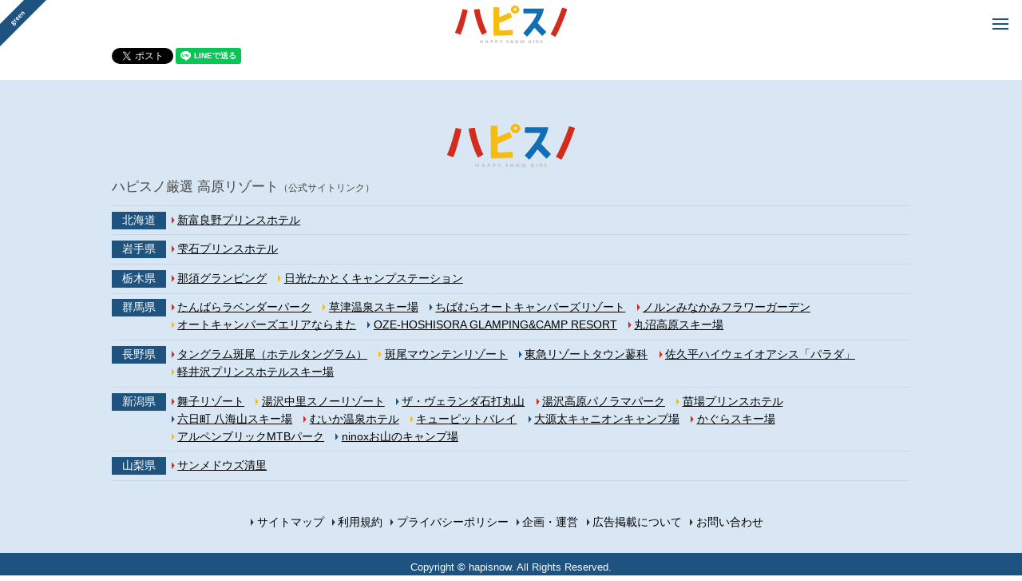

--- FILE ---
content_type: text/html; charset=UTF-8
request_url: https://hapisnow.jp/green/theme/pool/
body_size: 7080
content:
<!DOCTYPE html>
<html lang="ja">
<head prefix="og: http://ogp.me/ns#">
<meta charset="UTF-8">
<meta http-equiv="X-UA-Compatible" content="IE=edge">
<meta name="viewport" content="width=device-width,initial-scale=1.0,minimum-scale=1.0">
<meta name="format-detection" content="telephone=no">
<link rel="canonical" href="">
<link rel="shortcut icon" href="https://hapisnow.jp/green/wp/wp-content/themes/hapisnow/favicon.png">
<link rel="apple-touch-icon" href="https://hapisnow.jp/green/wp/wp-content/themes/hapisnow/apple-touch-icon.png">
<!-- Google Tag Manager -->
<script>(function(w,d,s,l,i){w[l]=w[l]||[];w[l].push({'gtm.start':
new Date().getTime(),event:'gtm.js'});var f=d.getElementsByTagName(s)[0],
j=d.createElement(s),dl=l!='dataLayer'?'&l='+l:'';j.async=true;j.src=
'https://www.googletagmanager.com/gtm.js?id='+i+dl;f.parentNode.insertBefore(j,f);
})(window,document,'script','dataLayer','GTM-KDR6QZV');</script>
<!-- End Google Tag Manager -->
<title>リゾートプール【2025年】｜高原おでかけ情報サイト「ハピスノ」</title>

		<!-- All in One SEO Pro 4.7.0 - aioseo.com -->
		<meta name="description" content="高原のリゾートプールは爽快感抜群！ 急な天候不良の際には救世主のようなアクティビティにもなりますし、水着の用意は忘れずに。" />
		<meta name="robots" content="max-image-preview:large" />
		<link rel="canonical" href="https://hapisnow.jp/green/theme/pool/" />
		<meta name="generator" content="All in One SEO Pro (AIOSEO) 4.7.0" />
		<meta property="og:locale" content="ja_JP" />
		<meta property="og:site_name" content="春夏秋のおでかけ情報サイト｜ハピスノ（HAPPY SNOW KIDS）" />
		<meta property="og:type" content="article" />
		<meta property="og:title" content="リゾートプール【2025年】｜高原おでかけ情報サイト「ハピスノ」" />
		<meta property="og:description" content="高原のリゾートプールは爽快感抜群！ 急な天候不良の際には救世主のようなアクティビティにもなりますし、水着の用意は忘れずに。" />
		<meta property="og:url" content="https://hapisnow.jp/green/theme/pool/" />
		<meta property="og:image" content="https://hapisnow.jp/green/wp/wp-content/uploads/2024/06/muicaonsenhotel_001.jpg" />
		<meta property="og:image:secure_url" content="https://hapisnow.jp/green/wp/wp-content/uploads/2024/06/muicaonsenhotel_001.jpg" />
		<meta property="og:image:width" content="1000" />
		<meta property="og:image:height" content="625" />
		<meta property="article:published_time" content="2023-05-31T15:00:00+00:00" />
		<meta property="article:modified_time" content="2025-04-29T16:49:21+00:00" />
		<meta name="twitter:card" content="summary_large_image" />
		<meta name="twitter:title" content="リゾートプール【2025年】｜高原おでかけ情報サイト「ハピスノ」" />
		<meta name="twitter:description" content="高原のリゾートプールは爽快感抜群！ 急な天候不良の際には救世主のようなアクティビティにもなりますし、水着の用意は忘れずに。" />
		<meta name="twitter:image" content="https://hapisnow.jp/green/wp/wp-content/uploads/2024/06/muicaonsenhotel_001.jpg" />
		<meta name="google" content="nositelinkssearchbox" />
		<script type="application/ld+json" class="aioseo-schema">
			{"@context":"https:\/\/schema.org","@graph":[{"@type":"BreadcrumbList","@id":"https:\/\/hapisnow.jp\/green\/theme\/pool\/#breadcrumblist","itemListElement":[{"@type":"ListItem","@id":"https:\/\/hapisnow.jp\/green\/#listItem","position":1,"name":"\u30db\u30fc\u30e0","item":"https:\/\/hapisnow.jp\/green\/","nextItem":"https:\/\/hapisnow.jp\/green\/theme\/pool\/#listItem"},{"@type":"ListItem","@id":"https:\/\/hapisnow.jp\/green\/theme\/pool\/#listItem","position":2,"name":"\u30ea\u30be\u30fc\u30c8\u30d7\u30fc\u30eb","previousItem":"https:\/\/hapisnow.jp\/green\/#listItem"}]},{"@type":"Organization","@id":"https:\/\/hapisnow.jp\/green\/#organization","name":"\u682a\u5f0f\u4f1a\u793e\u96ea\u30e9\u30dc","description":"\u9ad8\u539f\u30ea\u30be\u30fc\u30c8\u3078\u306e\u304a\u3067\u304b\u3051\u60c5\u5831\u3092\u4e00\u6319\u7d39\u4ecb\uff01","url":"https:\/\/hapisnow.jp\/green\/","logo":{"@type":"ImageObject","url":"https:\/\/hapisnow.jp\/green\/wp\/wp-content\/uploads\/2025\/07\/\u30cf\u30d2\u309a\u30b9\u30ce_LOGO.jpg","@id":"https:\/\/hapisnow.jp\/green\/theme\/pool\/#organizationLogo","width":300,"height":300},"image":{"@id":"https:\/\/hapisnow.jp\/green\/theme\/pool\/#organizationLogo"}},{"@type":"Person","@id":"https:\/\/hapisnow.jp\/green\/author\/hapisnow_editor-in-chief\/#author","url":"https:\/\/hapisnow.jp\/green\/author\/hapisnow_editor-in-chief\/","name":"\u30cf\u30d4\u30b9\u30ce\u7de8\u96c6\u9577\u25cf\u7af9\u5ddd\u7d00\u4eba","image":{"@type":"ImageObject","@id":"https:\/\/hapisnow.jp\/green\/theme\/pool\/#authorImage","url":"https:\/\/secure.gravatar.com\/avatar\/59922d9eb4bb1f5ff537ff24343b4f3c?s=96&d=mm&r=g","width":96,"height":96,"caption":"\u30cf\u30d4\u30b9\u30ce\u7de8\u96c6\u9577\u25cf\u7af9\u5ddd\u7d00\u4eba"}},{"@type":"WebPage","@id":"https:\/\/hapisnow.jp\/green\/theme\/pool\/#webpage","url":"https:\/\/hapisnow.jp\/green\/theme\/pool\/","name":"\u30ea\u30be\u30fc\u30c8\u30d7\u30fc\u30eb\u30102025\u5e74\u3011\uff5c\u9ad8\u539f\u304a\u3067\u304b\u3051\u60c5\u5831\u30b5\u30a4\u30c8\u300c\u30cf\u30d4\u30b9\u30ce\u300d","description":"\u9ad8\u539f\u306e\u30ea\u30be\u30fc\u30c8\u30d7\u30fc\u30eb\u306f\u723d\u5feb\u611f\u629c\u7fa4\uff01 \u6025\u306a\u5929\u5019\u4e0d\u826f\u306e\u969b\u306b\u306f\u6551\u4e16\u4e3b\u306e\u3088\u3046\u306a\u30a2\u30af\u30c6\u30a3\u30d3\u30c6\u30a3\u306b\u3082\u306a\u308a\u307e\u3059\u3057\u3001\u6c34\u7740\u306e\u7528\u610f\u306f\u5fd8\u308c\u305a\u306b\u3002","inLanguage":"ja","isPartOf":{"@id":"https:\/\/hapisnow.jp\/green\/#website"},"breadcrumb":{"@id":"https:\/\/hapisnow.jp\/green\/theme\/pool\/#breadcrumblist"},"author":{"@id":"https:\/\/hapisnow.jp\/green\/author\/hapisnow_editor-in-chief\/#author"},"creator":{"@id":"https:\/\/hapisnow.jp\/green\/author\/hapisnow_editor-in-chief\/#author"},"datePublished":"2023-06-01T00:00:00+09:00","dateModified":"2025-04-30T01:49:21+09:00"},{"@type":"WebSite","@id":"https:\/\/hapisnow.jp\/green\/#website","url":"https:\/\/hapisnow.jp\/green\/","name":"\u6625\u590f\u79cb\u306e\u304a\u3067\u304b\u3051\u60c5\u5831\u30b5\u30a4\u30c8\uff5c\u30cf\u30d4\u30b9\u30ce\uff08HAPPY SNOW KIDS\uff09","description":"\u9ad8\u539f\u30ea\u30be\u30fc\u30c8\u3078\u306e\u304a\u3067\u304b\u3051\u60c5\u5831\u3092\u4e00\u6319\u7d39\u4ecb\uff01","inLanguage":"ja","publisher":{"@id":"https:\/\/hapisnow.jp\/green\/#organization"}}]}
		</script>
		<!-- All in One SEO Pro -->

<link rel='dns-prefetch' href='//ajax.googleapis.com' />
<link rel='dns-prefetch' href='//s.w.org' />
<link rel='stylesheet' id='wp-block-library-css'  href='https://hapisnow.jp/green/wp/wp-includes/css/dist/block-library/style.min.css?ver=5.5.17' type='text/css' media='all' />
<link rel='stylesheet' id='contact-form-7-css'  href='https://hapisnow.jp/green/wp/wp-content/plugins/contact-form-7/includes/css/styles.css?ver=5.3.2' type='text/css' media='all' />
<link rel='stylesheet' id='contact-form-7-confirm-css'  href='https://hapisnow.jp/green/wp/wp-content/plugins/contact-form-7-add-confirm/includes/css/styles.css?ver=5.1' type='text/css' media='all' />
<link rel='stylesheet' id='slick-css'  href='https://hapisnow.jp/green/wp/wp-content/themes/hapisnow/assets/libs/slick/slick.css?ver=1.2.3' type='text/css' media='all' />
<link rel='stylesheet' id='slick-theme-css'  href='https://hapisnow.jp/green/wp/wp-content/themes/hapisnow/assets/libs/slick/slick-theme.css?ver=1.2.3' type='text/css' media='all' />
<link rel='stylesheet' id='magnific-popup-css'  href='https://hapisnow.jp/green/wp/wp-content/themes/hapisnow/assets/libs/magnific-popup/magnific-popup.css?ver=1.0.1' type='text/css' media='all' />
<link rel='stylesheet' id='style-css'  href='https://hapisnow.jp/green/wp/wp-content/themes/hapisnow/assets/css/style.css?ver=1.0.1' type='text/css' media='all' />
<script type='text/javascript' src='https://ajax.googleapis.com/ajax/libs/jquery/3.4.1/jquery.min.js?ver=3.4.1' id='jquery-js'></script>
<link rel="https://api.w.org/" href="https://hapisnow.jp/green/wp-json/" /><link rel="alternate" type="application/json" href="https://hapisnow.jp/green/wp-json/wp/v2/theme/7533" /><link rel="EditURI" type="application/rsd+xml" title="RSD" href="https://hapisnow.jp/green/wp/xmlrpc.php?rsd" />
<link rel="wlwmanifest" type="application/wlwmanifest+xml" href="https://hapisnow.jp/green/wp/wp-includes/wlwmanifest.xml" /> 
<link rel='prev' title='カート＆ボブスレー' href='https://hapisnow.jp/green/theme/cart-bobsled/' />
<link rel='next' title='フラワーパーク' href='https://hapisnow.jp/green/theme/flower-park/' />
<meta name="generator" content="WordPress 5.5.17" />
<link rel='shortlink' href='https://hapisnow.jp/green/?p=7533' />
<link rel="alternate" type="application/json+oembed" href="https://hapisnow.jp/green/wp-json/oembed/1.0/embed?url=https%3A%2F%2Fhapisnow.jp%2Fgreen%2Ftheme%2Fpool%2F" />
<link rel="alternate" type="text/xml+oembed" href="https://hapisnow.jp/green/wp-json/oembed/1.0/embed?url=https%3A%2F%2Fhapisnow.jp%2Fgreen%2Ftheme%2Fpool%2F&#038;format=xml" />
		<style type="text/css" id="wp-custom-css">
			.text-link {
	color: #1f537f;
	text-decoration: underline;
}
.text-link:hover {
	text-decoration: none;
}		</style>
		</head>
<body>
<!-- Google Tag Manager (noscript) -->
<noscript><iframe src="https://www.googletagmanager.com/ns.html?id=GTM-KDR6QZV"
height="0" width="0" style="display:none;visibility:hidden"></iframe></noscript>
<!-- End Google Tag Manager (noscript) -->

<div id="wrapper">
<header class="p-header">
    <div class="p-header__label"><img src="https://hapisnow.jp/green/wp/wp-content/themes/hapisnow/assets/images/common/img_label.svg" alt="ハピスノ"></div>
	<div class="p-header__inner">
        <a href="https://hapisnow.jp/green/" class="p-header__logo"><img src="https://hapisnow.jp/green/wp/wp-content/themes/hapisnow/assets/images/common/img_logo.svg" alt="ハピスノ"></a>
        <div class="p-header__cont">
            <div class="p-header__banner">
                <a class="p-header__banner__item" href="/"><img src="https://hapisnow.jp/green/wp/wp-content/themes/hapisnow/assets/images/common/banner_winter.jpg"></a>
            </div>
            <nav class="p-header__nav">
                <ul class="p-header__menu">
                    <li class="p-header__menu__item">
                    <div class="p-header__menu__item__toggle js-toggle">
                        <a class="p-header__menu__item__link" href="https://hapisnow.jp/green/column/">ハピスノ<br class="u-d-n-md">コラム</a>
                    </div>
                        <ul class="child">
                            <li><a href="https://hapisnow.jp/green/column/">すべて</a></li>
                            <li><a href="https://hapisnow.jp/green/column_cat/report/" >リゾートレポート</a></li>
                            <li><a href="https://hapisnow.jp/green/column_cat/cheer/" >ハピスノ応援団</a></li>
                            <li><a href="https://hapisnow.jp/green/column_cat/course/" >ハピスノ講座</a></li>
                            <li><a href="https://hapisnow.jp/green/column_cat/talk/" >ハピスノ編集長対談</a></li>
                        </ul>
                    </li>
                    <li class="p-header__menu__item">
                        <a class="p-header__menu__item__link" href="https://hapisnow.jp/green/theme/">テーマ別<br class="u-d-n-md">高原リゾート特集</a>
                    </li>
                    <li class="p-header__menu__item">
                        <div class="p-header__menu__item__toggle js-toggle">
                            <a class="p-header__menu__item__link" href="https://hapisnow.jp/green/prefectures/">ハピスノ厳選<br class="u-d-n-md">高原リゾートガイド</a>
                        </div>
                        <ul class="child">
                            <li><a href="https://hapisnow.jp/green/prefectures/">都道府県別</a></li>
                            <li><a href="https://hapisnow.jp/green/highway/">高速道路別</a></li>
                        </ul>
                    </li>
                    <!-- <li class="p-header__menu__item">
                        <a class="p-header__menu__item__link" href="#">ハピスノ<br class="u-d-n-md">イベント情報</a>
                    </li> -->
                    <li class="p-header__menu__item">
                        <a class="p-header__menu__item__link" href="https://hapisnow.jp/green/snowresort/?coupon=prefectures">ハピスノ<br class="u-d-n-md">クーポン</a>
                    </li>
                </ul>
                <ul class="p-header__link">
                    <li><a href="/about/">ハピスノについて</a></li>
                    <li><a href="/greeting/">編集長からひと言</a></li>
                    <li><a href="/cheer/">ハピスノ応援団</a></li>
                    <li><a href="/contact/">お問い合わせ</a></li>
                </ul>
            </nav>
        </div>
	</div>
    <div class="p-header__nav__bt"><span></span></div>
</header><main class="l-main">



</main>
<div class="c-spacer u-mb-6">
    <div class="c-container">
	    <div class="p-sns-share">
<!-- X -->
<a href="https://twitter.com/share" class="twitter-share-button p-single-column__sns__item" data-url="https://hapisnow.jp/green/theme/pool/">Tweet</a>
<!-- / X -->
<!--
<div class="fb-like" data-href="https://hapisnow.jp/green/theme/pool/" data-width="" data-layout="button" data-action="" data-size="" data-share="false" style="height:20px;"></div>
-->
<!-- Facebook -->
<div class="fb-share-button" data-href="https://hapisnow.jp/green/theme/pool/" data-layout="button" data-size="" style="height:20px;margin-right:3px;"><a target="_blank" href="https://www.facebook.com/sharer/sharer.php?u=https%3A%2F%2Fdevelopers.facebook.com%2Fdocs%2Fplugins%2F&amp;src=sdkpreparse" class="fb-xfbml-parse-ignore">シェアする</a></div>
<!-- / Facebook -->
<!-- LINE -->
<div class="line-it-button" data-lang="ja" data-type="share-a" data-env="REAL" data-url="https://hapisnow.jp/green/theme/pool/" data-color="default" data-size="small" data-count="false" data-ver="3" style="display: none;"></div>
<script src="https://www.line-website.com/social-plugins/js/thirdparty/loader.min.js" async="async" defer="defer"></script>
<!-- / LINE -->
</div>
    </div>
</div>

<footer id="footer" class="p-footer">

    <div class="c-section p-footer__content">
        <div class="c-container">

            <div class="p-footer__logo u-ta-c">
                <img src="https://hapisnow.jp/green/wp/wp-content/themes/hapisnow/assets/images/common/img_logo.svg" alt="ハピスノ">
            </div>
            <div class="p-footer__title">ハピスノ厳選 高原リゾート<span class="p-footer__title__sm">（公式サイトリンク）</span></div>
            <ul class="p-footer__list">
                                                    <li class="p-footer__list__item">
                        <div class="p-footer__list__item__cont">
                            <div class="p-footer__list__item__title">
                                <span class="p-footer__list__item__title__atom">北海道</span>
                            </div>
                            <div class="p-footer__list__item__label">
                                                                                                <a href="https://www.princehotels.co.jp/shinfurano/" target="_blank">新富良野プリンスホテル</a>
                                                                                                                            </div>
                        </div>
                    </li>
                                                    <li class="p-footer__list__item">
                        <div class="p-footer__list__item__cont">
                            <div class="p-footer__list__item__title">
                                <span class="p-footer__list__item__title__atom">岩手県</span>
                            </div>
                            <div class="p-footer__list__item__label">
                                                                                                <a href="https://www.princehotels.co.jp/shizukuishi/" target="_blank">雫石プリンスホテル</a>
                                                                                                                            </div>
                        </div>
                    </li>
                                                    <li class="p-footer__list__item">
                        <div class="p-footer__list__item__cont">
                            <div class="p-footer__list__item__title">
                                <span class="p-footer__list__item__title__atom">福島県</span>
                            </div>
                            <div class="p-footer__list__item__label">
                                                            </div>
                        </div>
                    </li>
                                                    <li class="p-footer__list__item">
                        <div class="p-footer__list__item__cont">
                            <div class="p-footer__list__item__title">
                                <span class="p-footer__list__item__title__atom">栃木県</span>
                            </div>
                            <div class="p-footer__list__item__label">
                                                                                                <a href="https://nasuglamping.com/" target="_blank">那須グランピング</a>
                                                                <a href="https://nikkoxcamp.com/takatoku/" target="_blank">日光たかとくキャンプステーション</a>
                                                                                                                            </div>
                        </div>
                    </li>
                                                    <li class="p-footer__list__item">
                        <div class="p-footer__list__item__cont">
                            <div class="p-footer__list__item__title">
                                <span class="p-footer__list__item__title__atom">群馬県</span>
                            </div>
                            <div class="p-footer__list__item__label">
                                                                                                <a href="https://www.tambara.co.jp/lavenderpark/" target="_blank">たんばらラベンダーパーク</a>
                                                                <a href="https://www.932-onsen.com/green/" target="_blank">草津温泉スキー場</a>
                                                                <a href="https://norn.co.jp/camp/chibamura/" target="_blank">ちばむらオートキャンパーズリゾート</a>
                                                                <a href="https://norn.co.jp/garden/" target="_blank">ノルンみなかみフラワーガーデン</a>
                                                                <a href="https://norn.co.jp/camp/" target="_blank">オートキャンパーズエリアならまた</a>
                                                                <a href="https://k-hotaka.jp/oze-hoshisora/" target="_blank">OZE-HOSHISORA GLAMPING&CAMP RESORT</a>
                                                                <a href="https://www.marunuma.jp/green/" target="_blank">丸沼高原スキー場</a>
                                                                                                                            </div>
                        </div>
                    </li>
                                                    <li class="p-footer__list__item">
                        <div class="p-footer__list__item__cont">
                            <div class="p-footer__list__item__title">
                                <span class="p-footer__list__item__title__atom">長野県</span>
                            </div>
                            <div class="p-footer__list__item__label">
                                                                                                <a href="https://www.tangram.jp/green/" target="_blank">タングラム斑尾（ホテルタングラム）</a>
                                                                <a href="https://www.madarao.jp/green" target="_blank">斑尾マウンテンリゾート</a>
                                                                <a href="https://www.tateshina-tokyu.com/" target="_blank">東急リゾートタウン蓼科</a>
                                                                <a href="https://www.saku-parada.jp/green/" target="_blank">佐久平ハイウェイオアシス「パラダ」</a>
                                                                <a href="https://www.princehotels.co.jp/ski/karuizawa/summer/" target="_blank">軽井沢プリンスホテルスキー場</a>
                                                                                                                            </div>
                        </div>
                    </li>
                                                    <li class="p-footer__list__item">
                        <div class="p-footer__list__item__cont">
                            <div class="p-footer__list__item__title">
                                <span class="p-footer__list__item__title__atom">新潟県</span>
                            </div>
                            <div class="p-footer__list__item__label">
                                                                                                <a href="https://www.maiko-resort.com/summer/" target="_blank">舞子リゾート</a>
                                                                <a href="https://www.yuzawa-nakazato.com/summer/" target="_blank">湯沢中里スノーリゾート</a>
                                                                <a href="https://ishiuchi.or.jp/green/" target="_blank">ザ・ヴェランダ石打丸山</a>
                                                                <a href="https://www.yuzawakogen.com/" target="_blank">湯沢高原パノラマパーク</a>
                                                                <a href="https://www.princehotels.co.jp/naeba/" target="_blank">苗場プリンスホテル</a>
                                                                <a href="https://www.princehotels.co.jp/ski/hakkaisan/summer/" target="_blank">六日町 八海山スキー場</a>
                                                                <a href="https://www.muikamachi.com/" target="_blank">むいか温泉ホテル</a>
                                                                <a href="https://www.yukidaruma-kogen.com/summer.html" target="_blank">キューピットバレイ</a>
                                                                <a href="https://daigenta.net/" target="_blank">大源太キャニオンキャンプ場</a>
                                                                <a href="https://www.princehotels.co.jp/ski/kagura/summer/" target="_blank">かぐらスキー場</a>
                                                                <a href="https://www.alpenblick-resort.com/mtb" target="_blank">アルペンブリックMTBパーク</a>
                                                                <a href="https://frolic.jp/ninoxcamp/" target="_blank">ninoxお山のキャンプ場</a>
                                                                                                                            </div>
                        </div>
                    </li>
                                                    <li class="p-footer__list__item">
                        <div class="p-footer__list__item__cont">
                            <div class="p-footer__list__item__title">
                                <span class="p-footer__list__item__title__atom">山梨県</span>
                            </div>
                            <div class="p-footer__list__item__label">
                                                                                                <a href="https://www.sunmeadows.co.jp/green/" target="_blank">サンメドウズ清里</a>
                                                                                                                            </div>
                        </div>
                    </li>
                            </ul>
            <ul class="p-footer__link">
                <li class="p-footer__link__item"><a href="/green/sitemap/">サイトマップ</a></li>
                <li class="p-footer__link__item"><a href="/terms/">利用規約</a></li>
                <li class="p-footer__link__item"><a href="/privacy/">プライバシーポリシー</a></li>
                <li class="p-footer__link__item"><a href="/company/">企画・運営</a></li>
                <li class="p-footer__link__item"><a href="/advertising/">広告掲載について</a></li>
                <li class="p-footer__link__item"><a href="/contact/">お問い合わせ</a></li>
            </ul>
        </div>
    </div>
    <div class="p-footer__copy">Copyright © hapisnow. All Rights Reserved.</div>
</footer>

<script>
    const footerMenu = () => {
        const els = document.querySelectorAll('.p-footer__list__item');
        for(el of els) {
            const content = el.querySelector('.p-footer__list__item__label');
            const hasEl = content.childElementCount;
            if(!hasEl) {
                el.remove();
            };
        };
    }; footerMenu();
    
</script>

</div><!-- wrapper -->

<script>
document.addEventListener( 'wpcf7mailsent', function( event ) {
  location = '/thanks/';
}, false );
</script><script type='text/javascript' src='https://hapisnow.jp/green/wp/wp-content/themes/hapisnow/assets/libs/slick/slick.js' id='slick-js'></script>
<script type='text/javascript' src='https://hapisnow.jp/green/wp/wp-content/themes/hapisnow/assets/libs/magnific-popup/magnific-popup.js' id='magnific-popup-js'></script>
<script type='text/javascript' src='https://hapisnow.jp/green/wp/wp-content/themes/hapisnow/assets/libs/velocity/velocity.js' id='velocity-js'></script>
<script type='text/javascript' src='https://hapisnow.jp/green/wp/wp-content/themes/hapisnow/assets/js/footerFixed.js' id='footerFixed-js'></script>
<script type='text/javascript' src='https://hapisnow.jp/green/wp/wp-content/themes/hapisnow/assets/js/common.js' id='custom-js'></script>
<script type='text/javascript' src='https://hapisnow.jp/green/wp/wp-content/themes/hapisnow/assets/js/loading.js' id='loading-js'></script>
<script type='text/javascript' src='https://hapisnow.jp/green/wp/wp-content/themes/hapisnow/assets/js/smooth-scroll.js' id='smooth-scroll-js'></script>
<script type='text/javascript' id='contact-form-7-js-extra'>
/* <![CDATA[ */
var wpcf7 = {"apiSettings":{"root":"https:\/\/hapisnow.jp\/green\/wp-json\/contact-form-7\/v1","namespace":"contact-form-7\/v1"}};
/* ]]> */
</script>
<script type='text/javascript' src='https://hapisnow.jp/green/wp/wp-content/plugins/contact-form-7/includes/js/scripts.js?ver=5.3.2' id='contact-form-7-js'></script>
<script type='text/javascript' src='https://hapisnow.jp/green/wp/wp-includes/js/jquery/jquery.form.min.js?ver=4.2.1' id='jquery-form-js'></script>
<script type='text/javascript' src='https://hapisnow.jp/green/wp/wp-content/plugins/contact-form-7-add-confirm/includes/js/scripts.js?ver=5.1' id='contact-form-7-confirm-js'></script>
<script type='text/javascript' src='https://hapisnow.jp/green/wp/wp-includes/js/wp-embed.min.js?ver=5.5.17' id='wp-embed-js'></script>
<div id="fb-root"></div>
<script async defer crossorigin="anonymous" src="https://connect.facebook.net/ja_JP/sdk.js#xfbml=1&version=v9.0" nonce="5KFw73Y3"></script>
<script src="https://www.line-website.com/social-plugins/js/thirdparty/loader.min.js" async="async" defer="defer"></script>
<script>!function(d,s,id){var js,fjs=d.getElementsByTagName(s)[0],p=/^http:/.test(d.location)?'http':'https';if(!d.getElementById(id)){js=d.createElement(s);js.id=id;js.src=p+'://platform.twitter.com/widgets.js';fjs.parentNode.insertBefore(js,fjs);}}(document, 'script', 'twitter-wjs');</script>
<script src="https://cdnjs.cloudflare.com/ajax/libs/velocity/1.1.0/velocity.js"></script>
<script src="https://cdnjs.cloudflare.com/ajax/libs/object-fit-images/3.2.4/ofi.js"></script>
<script> objectFitImages(); </script>
</body>
</html>

--- FILE ---
content_type: text/css
request_url: https://hapisnow.jp/green/wp/wp-content/themes/hapisnow/assets/css/style.css?ver=1.0.1
body_size: 34812
content:
@charset "UTF-8";
/*  ----------------------------------------------------------
    Foundation
    ---------------------------------------------------------*/
html, body, div, span, applet, object, iframe,
h1, h2, h3, h4, h5, h6, p, blockquote, pre,
a, abbr, acronym, address, big, cite, code,
del, dfn, em, img, ins, kbd, q, s, samp,
small, strike, strong, sub, sup, tt, var,
b, u, i, center,
dl, dt, dd, ol, ul, li,
fieldset, form, label, legend,
table, caption, tbody, tfoot, thead, tr, th, td,
article, aside, canvas, details, embed,
figure, figcaption, footer, header, hgroup,
menu, nav, output, ruby, section, summary,
time, mark, audio, video {
  margin: 0;
  padding: 0;
  border: 0;
  border-font-size: 100%;
  font: inherit;
  vertical-align: baseline;
}

article, aside, details, figcaption, figure,
footer, header, hgroup, menu, nav, section {
  display: block;
}

body {
  line-height: 1;
}

ol, ul {
  list-style: none;
}

blockquote, q {
  quotes: none;
}

blockquote:before, blockquote:after,
q:before, q:after {
  content: '';
  content: none;
}

table {
  border-collapse: collapse;
  border-spacing: 0;
}

a {
  color: inherit;
  text-decoration: none;
}

img {
  line-height: 0;
}

html {
  -webkit-tap-highlight-color: transparent;
  font-size: 16px;
}

@media (max-width: 1280px) {
  html {
    font-size: 85%;
  }
}

@media (max-width: 550px) {
  html {
    font-size: 70%;
  }
}

* {
  box-sizing: border-box;
}

body {
  width: 100vw;
  min-width: 1120px;
  margin-right: auto;
  margin-left: auto;
  letter-spacing: 0;
  line-height: 1.625;
  font-family: noto-sans-cjk-jp, "游ゴシック", YuGothic, "メイリオ", Meiryo, sans-serif;
  -webkit-font-smoothing: subpixel-antialiased;
  -moz-osx-font-smoothing: auto;
  -webkit-font-kerning: normal;
  font-kerning: normal;
  font-feature-settings: "palt";
  font-size: 1rem;
  font-weight: 500;
  background-color: #fff;
  overflow-x: hidden;
}

@media (max-width: 1280px) {
  body {
    min-width: 768px;
  }
}

@media (max-width: 550px) {
  body {
    min-width: 0;
    font-size: 14px;
  }
}

a {
  color: inherit;
  font-family: inherit;
  font-weight: inherit;
  letter-spacing: inherit;
  line-height: inherit;
  color: inherit;
}

img,
object,
svg {
  vertical-align: middle;
  max-width: 100%;
  height: auto;
}

img[src*=".svg"] {
  display: block;
  width: 100%;
}

h1,
h2,
h3,
h4,
h5,
h6 {
  font-family: inherit;
  font-weight: inherit;
  letter-spacing: inherit;
  line-height: inherit;
  color: inherit;
}

/*  ----------------------------------------------------------
    Layout
    ---------------------------------------------------------*/
.l-container {
  position: relative;
  max-width: 100%;
  width: 100%;
  margin-right: auto;
  margin-left: auto;
}

.l-footer {
  max-width: 100%;
  width: 100%;
  margin-right: auto;
  margin-left: auto;
}

.l-header {
  max-width: 100%;
  width: 100%;
  margin-right: auto;
  margin-left: auto;
}

.l-main {
  display: block;
  width: 100%;
  max-width: 100%;
  margin-right: auto;
  margin-left: auto;
  margin-top: 110px;
  margin-bottom: 4rem;
}

@media (max-width: 1280px) {
  .l-main {
    margin-top: 60px;
  }
}

/*  ----------------------------------------------------------
    Object
    ---------------------------------------------------------*/
/*  component
    ----------------------------------------*/
.c-anchor {
  margin-top: -130px;
  padding-top: 130px;
}

.c-bg {
  background-color: #f1f4f6;
}

.c-blank::after {
  content: '';
  display: inline-block;
  width: 16.5px;
  height: 12.5px;
  background-image: url("data:image/svg+xml;charset=utf8,%3Csvg%20version%3D%221.1%22%20xmlns%3D%22http%3A%2F%2Fwww.w3.org%2F2000%2Fsvg%22%20x%3D%220px%22%20y%3D%220px%22%20width%3D%2217px%22%20height%3D%2213px%22%20viewBox%3D%220%200%2017%2013%22%20style%3D%22overflow%3Avisible%3Benable-background%3Anew%200%200%2017%2013%3B%22%20xml%3Aspace%3D%22preserve%22%3E%3Cstyle%20type%3D%22text%2Fcss%22%3E%20.st0%7Bfill%3A%231F537F%3B%7D%20.st1%7Bfill%3Anone%3Bstroke%3A%231F537F%3Bstroke-miterlimit%3A10%3B%7D%3C%2Fstyle%3E%3Cdefs%3E%3C%2Fdefs%3E%3Cg%3E%20%3Crect%20x%3D%220%22%20class%3D%22st0%22%20width%3D%2214%22%20height%3D%2210%22%2F%3E%20%3Cpolyline%20class%3D%22st1%22%20points%3D%2216.5%2C2%2016.5%2C12.5%203%2C12.5%20%22%2F%3E%3C%2Fg%3E%3C%2Fsvg%3E");
  background-size: contain;
  background-repeat: no-repeat;
  background-position: center;
}

.c-breadcrumbs {
  background-color: #f1f4f6;
  margin-bottom: 1.5rem;
}

.c-breadcrumbs__list {
  display: flex;
  flex-wrap: wrap;
  width: 90%;
  max-width: 1000px;
  margin-left: auto;
  margin-right: auto;
  padding: 0.75rem 0;
}

.c-breadcrumbs__list__item {
  margin: 0.25rem 0;
  white-space: nowrap;
}

@media (max-width: 550px) {
  .c-breadcrumbs__list__item {
    font-size: 0.875rem;
  }
}

.c-breadcrumbs__list__item > a {
  text-decoration: underline;
}

.c-breadcrumbs__list__item + .c-breadcrumbs__list__item {
  margin-left: 0.75rem;
}

.c-breadcrumbs__list__item + .c-breadcrumbs__list__item::before {
  content: '＞';
  display: inline-block;
  width: 1em;
  height: 1em;
}

.c-card {
  z-index: 0;
  position: relative;
  display: flex;
  flex-direction: column;
  height: 100%;
  background-color: #f1f4f6;
  padding-top: 0.75rem;
}

.c-card--yellow {
  background-color: #ffefd5;
}

.c-card__target {
  z-index: 1;
  position: absolute;
  top: 0;
  left: 0;
  display: block;
  width: 100%;
  height: 100%;
}

.c-card__inner {
  display: flex;
  flex-direction: column;
  height: 100%;
  padding: 0.75rem;
}

.c-card__tag {
  color: #1f537f;
  padding: 0 0.75rem 0.25rem 0.75rem;
}

.c-card__label {
  width: 100%;
  color: #fff;
  font-size: 1.25rem;
  font-weight: 500;
  background-color: #1f537f;
  padding: 0.25rem 0.75rem;
}

@media (max-width: 550px) {
  .c-card__label {
    font-size: 1.5rem;
  }
}

.c-card__title {
  font-size: 1rem;
  font-weight: 500;
  margin-bottom: 0.5rem;
}

@media (max-width: 550px) {
  .c-card__title {
    font-size: 1.25rem;
  }
}

.c-card__text {
  margin-top: 0.5rem;
}

.c-card__data {
  color: #1f537f;
  font-size: 1rem;
  font-weight: 500;
}

.c-card__data__text {
  height: 100%;
}

.c-card__button {
  margin-top: 0.5rem;
}

.c-articles {
  padding: 1.5rem 1.5rem;
  background-color: #f1f4f6;
}

.c-articles__item {
  border-bottom: 1px dotted #ced7e1;
}

.c-articles__item:first-of-type {
  border-top: 1px dotted #ced7e1;
}

.c-articles__item a {
  display: flex;
  padding: 0.5rem 0.75rem;
}

.c-articles__item a:hover .c-articles__item__title {
  text-decoration: underline;
}

@media (max-width: 550px) {
  .c-articles__item a {
    display: flex;
    flex-wrap: wrap;
  }
}

.c-articles__item__time {
  width: 120px;
}

.c-articles__item__title {
  width: calc(100% - 120px);
  color: #1f537f;
}

@media (max-width: 550px) {
  .c-articles__item__title {
    width: 100%;
  }
}

.c-contact {
  color: #fff;
  background-image: url(../images/recruit/bg-contact.jpg);
  background-size: cover;
  background-position: center;
}

.c-contact__inner {
  width: 90%;
  max-width: 1040px;
  margin-left: auto;
  margin-right: auto;
  padding: 3rem 0;
}

.c-contact h2 {
  text-align: center;
  font-weight: 700;
  margin-bottom: 4rem;
}

.c-contact__typ {
  font-size: 25px;
  font-weight: 700;
  font-style: italic;
}

@media (max-width: 550px) {
  .c-contact__typ {
    font-size: 20px;
  }
}

.c-contact__bt__cont {
  position: relative;
  z-index: 1;
}

.c-contact__bt__mail {
  display: block;
  width: 100%;
  color: #1f537f;
  text-align: center;
  font-weight: 700;
  background-color: #fff;
  border-radius: 0.8px;
  padding: 1rem 0;
  position: relative;
}

.c-contact__bt__mail:hover {
  transform: translate(0.25rem, 0.25rem);
}

.c-contact__bt__mail::before {
  content: '';
  display: block;
  width: 100%;
  height: 100%;
  background-color: #1f537f;
  border-radius: 0.8px;
  position: absolute;
  top: 0.25rem;
  left: 0.25rem;
  z-index: -1;
}

.c-contact__bt__mail:hover::before {
  opacity: 0;
}

.c-contact__bt__mail::after {
  content: '';
  display: inline-block;
  width: 8px;
  height: 16px;
  background-image: url("data:image/svg+xml;charset=utf8,%3C%3Fxml%20version%3D%221.0%22%20encoding%3D%22utf-8%22%3F%3E%3Csvg%20version%3D%221.1%22%20id%3D%22%E3%83%AC%E3%82%A4%E3%83%A4%E3%83%BC_1%22%20xmlns%3D%22http%3A%2F%2Fwww.w3.org%2F2000%2Fsvg%22%20x%3D%220px%22%20y%3D%220px%22%20viewBox%3D%220%200%207.1%2015.8%22%20style%3D%22enable-background%3Anew%200%200%207.1%2015.8%3B%22%20xml%3Aspace%3D%22preserve%22%3E%3Cstyle%20type%3D%22text%2Fcss%22%3E%20.st0%7Bfill%3Anone%3Bstroke%3A%230083FF%3Bstroke-width%3A2%3Bstroke-linecap%3Around%3Bstroke-linejoin%3Around%3Bstroke-miterlimit%3A10%3B%7D%3C%2Fstyle%3E%3Cg%3E%20%3Cpolyline%20class%3D%22st0%22%20points%3D%221%2C1%206.1%2C7.9%201%2C14.8%20%22%2F%3E%3C%2Fg%3E%3C%2Fsvg%3E");
  background-size: contain;
  margin-left: 0.75rem;
  vertical-align: -10%;
}

.c-contact__bt__download {
  display: block;
  text-align: center;
  color: #fff;
  background-color: #1f537f;
  padding: 0.75rem 0;
  white-space: nowrap;
}

.c-contact__bt__download:hover {
  transform: translate(0.25rem, 0.25rem);
}

.c-contact__bt__download::after {
  content: '';
  display: inline-block;
  width: 18px;
  height: 20px;
  background-image: url("data:image/svg+xml;charset=utf8,%3C%3Fxml%20version%3D%221.0%22%20encoding%3D%22utf-8%22%3F%3E%3Csvg%20version%3D%221.1%22%20id%3D%22%E3%83%AC%E3%82%A4%E3%83%A4%E3%83%BC_1%22%20xmlns%3D%22http%3A%2F%2Fwww.w3.org%2F2000%2Fsvg%22%20x%3D%220px%22%20y%3D%220px%22%20viewBox%3D%220%200%2018%2019.8%22%20style%3D%22enable-background%3Anew%200%200%2018%2019.8%3B%22%20xml%3Aspace%3D%22preserve%22%3E%3Cstyle%20type%3D%22text%2Fcss%22%3E%20.st0%7Bfill%3A%23FFFFFF%3B%7D%3C%2Fstyle%3E%3Cg%3E%20%3Cpolygon%20class%3D%22st0%22%20points%3D%2217%2C6.6%2012.4%2C6.6%2012.4%2C0%205.5%2C0%205.5%2C6.6%200.9%2C6.6%209%2C16.4%20%22%2F%3E%20%3Crect%20y%3D%2217%22%20class%3D%22st0%22%20width%3D%2218%22%20height%3D%222.8%22%2F%3E%3C%2Fg%3E%3C%2Fsvg%3E");
  background-size: contain;
  margin-left: 0.75rem;
  vertical-align: -15%;
}

.c-contact__bt__jump {
  display: block;
  text-align: center;
  background-color: #fff;
  padding: 0.75rem 0;
  white-space: nowrap;
}

.c-contact__bt__jump:hover {
  transform: translate(0.25rem, 0.25rem);
}

.c-contact__bt__jump::after {
  content: '';
  display: inline-block;
  width: 20px;
  height: 20px;
  background-image: url("data:image/svg+xml;charset=utf8,%3C%3Fxml%20version%3D%221.0%22%20encoding%3D%22utf-8%22%3F%3E%3Csvg%20version%3D%221.1%22%20id%3D%22%E3%83%AC%E3%82%A4%E3%83%A4%E3%83%BC_1%22%20xmlns%3D%22http%3A%2F%2Fwww.w3.org%2F2000%2Fsvg%22%20x%3D%220px%22%20y%3D%220px%22%20viewBox%3D%220%200%2020.8%2020.8%22%20style%3D%22enable-background%3Anew%200%200%2020.8%2020.8%3B%22%20xml%3Aspace%3D%22preserve%22%3E%3Cstyle%20type%3D%22text%2Fcss%22%3E%20.st0%7Bfill%3A%2300317B%3B%7D%3C%2Fstyle%3E%3Cg%3E%20%3Cg%3E%20%3Cpath%20class%3D%22st0%22%20d%3D%22M3.9%2C0v16.9h16.9V0H3.9z%20M19.2%2C15.3H5.5V1.6h13.7V15.3z%22%2F%3E%20%3Cpolygon%20class%3D%22st0%22%20points%3D%221.6%2C19.2%201.6%2C12%201.6%2C5.5%201.6%2C3.9%200%2C3.9%200%2C20.8%2016.9%2C20.8%2016.9%2C19.2%2015.3%2C19.2%20%22%2F%3E%20%3Cpolygon%20class%3D%22st0%22%20points%3D%229.5%2C12.7%2014.3%2C7.9%2014.3%2C11.4%2015.9%2C11.4%2015.9%2C5.1%209.7%2C5.1%209.7%2C6.8%2013.1%2C6.8%208.3%2C11.6%20%22%2F%3E%20%3C%2Fg%3E%3C%2Fg%3E%3C%2Fsvg%3E");
  background-size: contain;
  margin-left: 0.75rem;
  vertical-align: -15%;
}

.c-contact__bt__jump > img {
  display: inline-block;
  width: 100%;
  max-width: 148px;
  height: auto;
  vertical-align: 5%;
}

@media (max-width: 550px) {
  .c-contact__bt__jump > img {
    max-width: calc(100% - 50px);
  }
}

.c-contact__kurumin {
  color: #1f537f;
  font-weight: 700;
  line-height: 2;
  letter-spacing: 0.2em;
  background-color: rgba(255, 255, 255, 0.8);
}

.c-contact__kurumin__inner {
  width: 90%;
  max-width: 1040px;
  margin-left: auto;
  margin-right: auto;
  padding: 0.75rem 0;
}

.c-hover {
  transition: all 0.3s ease;
}

.c-hover:hover {
  opacity: .7;
}

hr {
  border: none;
  border-bottom: 1px dotted #1f537f;
  margin: 1rem 0;
}

hr.c-hr-s-b {
  border-bottom: 1px solid #1f537f;
}

hr.c-hr-s-lb {
  border-bottom: 1px solid #ced7e1;
}

.c-text-link {
  text-decoration: underline;
  transition: all 0.2s ease;
}

.c-text-link:hover {
  opacity: .7;
}

.c-list {
  max-width: 300px;
  margin: 0.75rem auto;
  padding-left: 1rem;
}

@media (max-width: 1280px) {
  .c-list {
    justify-content: flex-start;
  }
}

.c-list > li {
  display: block;
  margin-bottom: 0.5rem;
  position: relative;
}

@media (max-width: 1280px) {
  .c-list > li {
    width: 100%;
    background-color: #f1f4f6;
    font-size: 1.25rem;
    padding: 0.5rem 1.5rem;
    margin-right: 0;
    border-bottom: 1px solid #fff;
  }
}

.c-list > li::before {
  content: '';
  display: inline-block;
  width: 0;
  height: 0;
  border-style: solid;
  border-width: 4.5px 0 4.5px 4px;
  border-color: transparent transparent transparent #d32b1d;
  margin-right: 0.25rem;
}

.c-list > li:last-child {
  margin-right: 0;
}

.c-list > li:nth-child(3n + 1)::before {
  border-color: transparent transparent transparent #d32b1d;
}

.c-list > li:nth-child(3n + 2)::before {
  border-color: transparent transparent transparent #f6bc11;
}

.c-list > li:nth-child(3n + 3)::before {
  border-color: transparent transparent transparent #1f537f;
}

.c-more {
  display: block;
  width: 100%;
  max-width: 300px;
  font-weight: 500;
  background: linear-gradient(to right, #1895e6, #7fd0c7);
  text-align: center;
  margin: 1.5rem auto 0 auto;
  position: relative;
  z-index: 1;
  height: 55px;
  line-height: 55px;
}

.c-more::before {
  content: '';
  width: calc(100% - 4px);
  height: calc(100% - 4px);
  background: #fff;
  transition: all 0.3s ease;
  position: absolute;
  top: 2px;
  left: 2px;
  z-index: -1;
}

.c-more:hover::before {
  opacity: 0.9;
}

.c-more::after {
  content: '';
  background-size: contain;
  background-repeat: no-repeat;
  background-position: center;
  position: absolute;
  top: 50%;
  right: 10%;
  transition: all 0.3s ease;
  transform: translateY(-50%);
  width: 24px;
  height: 6px;
  background-image: url("data:image/svg+xml;charset=utf8,%3Csvg%20version%3D%221.1%22%20xmlns%3D%22http%3A%2F%2Fwww.w3.org%2F2000%2Fsvg%22%20x%3D%220px%22%20y%3D%220px%22%20width%3D%2225.2px%22%20height%3D%226.1px%22%20viewBox%3D%220%200%2025.2%206.1%22%20style%3D%22overflow%3Avisible%3Benable-background%3Anew%200%200%2025.2%206.1%3B%22%20xml%3Aspace%3D%22preserve%22%3E%3Cstyle%20type%3D%22text%2Fcss%22%3E%20.st0%7Bfill%3Anone%3Bstroke%3A%23666666%3Bstroke-miterlimit%3A10%3B%7D%3C%2Fstyle%3E%3Cdefs%3E%3C%2Fdefs%3E%3Cpolyline%20class%3D%22st0%22%20points%3D%220%2C5.6%2024%2C5.6%2018.8%2C0.4%20%22%2F%3E%3C%2Fsvg%3E");
}

.c-more:hover::after {
  right: 8%;
}

.c-more--thin {
  display: block;
  width: 100%;
  max-width: 300px;
  font-weight: 500;
  background: linear-gradient(to right, #1895e6, #7fd0c7);
  text-align: center;
  margin: 1rem auto 0 auto;
  position: relative;
  z-index: 1;
  height: 40px;
  line-height: 40px;
  padding: 0 0.75rem;
  text-align: left;
}

.c-more--thin::before {
  content: '';
  width: calc(100% - 4px);
  height: calc(100% - 4px);
  background: #fff;
  transition: all 0.3s ease;
  position: absolute;
  top: 2px;
  left: 2px;
  z-index: -1;
}

.c-more--thin:hover::before {
  opacity: 0.9;
}

.c-more--thin::after {
  content: '';
  background-size: contain;
  background-repeat: no-repeat;
  background-position: center;
  position: absolute;
  top: 50%;
  right: 10%;
  transition: all 0.3s ease;
  transform: translateY(-50%);
  width: 24px;
  height: 6px;
  background-image: url("data:image/svg+xml;charset=utf8,%3Csvg%20version%3D%221.1%22%20xmlns%3D%22http%3A%2F%2Fwww.w3.org%2F2000%2Fsvg%22%20x%3D%220px%22%20y%3D%220px%22%20width%3D%2225.2px%22%20height%3D%226.1px%22%20viewBox%3D%220%200%2025.2%206.1%22%20style%3D%22overflow%3Avisible%3Benable-background%3Anew%200%200%2025.2%206.1%3B%22%20xml%3Aspace%3D%22preserve%22%3E%3Cstyle%20type%3D%22text%2Fcss%22%3E%20.st0%7Bfill%3Anone%3Bstroke%3A%23666666%3Bstroke-miterlimit%3A10%3B%7D%3C%2Fstyle%3E%3Cdefs%3E%3C%2Fdefs%3E%3Cpolyline%20class%3D%22st0%22%20points%3D%220%2C5.6%2024%2C5.6%2018.8%2C0.4%20%22%2F%3E%3C%2Fsvg%3E");
  top: 50%;
  right: 5%;
}

.c-more--thin:hover::after {
  right: 3%;
}

.c-more--sidebar {
  display: block;
  width: 100%;
  max-width: 300px;
  font-weight: 500;
  background: linear-gradient(to right, #1895e6, #7fd0c7);
  text-align: center;
  margin: 1.5rem auto 0 auto;
  position: relative;
  z-index: 1;
  width: 100%;
  max-width: 100%;
  height: 40px;
  line-height: 40px;
  padding: 0 0.75rem;
  text-align: left;
}

.c-more--sidebar::before {
  content: '';
  width: calc(100% - 4px);
  height: calc(100% - 4px);
  background: #fff;
  transition: all 0.3s ease;
  position: absolute;
  top: 2px;
  left: 2px;
  z-index: -1;
}

.c-more--sidebar:hover::before {
  opacity: 0.9;
}

.c-more--sidebar::after {
  content: '';
  background-size: contain;
  background-repeat: no-repeat;
  background-position: center;
  position: absolute;
  top: 50%;
  right: 10%;
  transition: all 0.3s ease;
  transform: translateY(-50%);
  width: 24px;
  height: 6px;
  background-image: url("data:image/svg+xml;charset=utf8,%3Csvg%20version%3D%221.1%22%20xmlns%3D%22http%3A%2F%2Fwww.w3.org%2F2000%2Fsvg%22%20x%3D%220px%22%20y%3D%220px%22%20width%3D%2225.2px%22%20height%3D%226.1px%22%20viewBox%3D%220%200%2025.2%206.1%22%20style%3D%22overflow%3Avisible%3Benable-background%3Anew%200%200%2025.2%206.1%3B%22%20xml%3Aspace%3D%22preserve%22%3E%3Cstyle%20type%3D%22text%2Fcss%22%3E%20.st0%7Bfill%3Anone%3Bstroke%3A%23666666%3Bstroke-miterlimit%3A10%3B%7D%3C%2Fstyle%3E%3Cdefs%3E%3C%2Fdefs%3E%3Cpolyline%20class%3D%22st0%22%20points%3D%220%2C5.6%2024%2C5.6%2018.8%2C0.4%20%22%2F%3E%3C%2Fsvg%3E");
  top: 50%;
  right: 5%;
}

.c-more--sidebar:hover::after {
  right: 3%;
}

.c-more--red {
  display: block;
  width: 100%;
  max-width: 300px;
  font-weight: 500;
  background: linear-gradient(to right, #1895e6, #7fd0c7);
  text-align: center;
  margin: 0.75rem auto 0 auto;
  position: relative;
  z-index: 1;
  height: 40px;
  line-height: 40px;
  padding: 0 0.75rem;
  text-align: left;
  color: #fff;
  background: #d32b1d;
}

.c-more--red::before {
  display: none;
}

.c-more--red::after {
  content: '';
  background-size: contain;
  background-repeat: no-repeat;
  background-position: center;
  position: absolute;
  top: 50%;
  right: 10%;
  transition: all 0.3s ease;
  transform: translateY(-50%);
  width: 24px;
  height: 6px;
  background-image: url("data:image/svg+xml;charset=utf8,%3Csvg%20version%3D%221.1%22%20xmlns%3D%22http%3A%2F%2Fwww.w3.org%2F2000%2Fsvg%22%20x%3D%220px%22%20y%3D%220px%22%20width%3D%2225.2px%22%20height%3D%226.1px%22%20viewBox%3D%220%200%2025.2%206.1%22%20style%3D%22overflow%3Avisible%3Benable-background%3Anew%200%200%2025.2%206.1%3B%22%20xml%3Aspace%3D%22preserve%22%3E%3Cstyle%20type%3D%22text%2Fcss%22%3E%20.st0%7Bfill%3Anone%3Bstroke%3A%23FFFFFF%3Bstroke-miterlimit%3A10%3B%7D%3C%2Fstyle%3E%3Cdefs%3E%3C%2Fdefs%3E%3Cpolyline%20class%3D%22st0%22%20points%3D%220%2C5.6%2024%2C5.6%2018.8%2C0.4%20%22%2F%3E%3C%2Fsvg%3E");
  top: 50%;
  right: 5%;
}

.c-more--red:hover::after {
  right: 3%;
}

.c-more--blue {
  display: block;
  width: 100%;
  max-width: 300px;
  font-weight: 500;
  background: linear-gradient(to right, #1895e6, #7fd0c7);
  text-align: center;
  margin: 0.75rem auto 0 auto;
  position: relative;
  z-index: 1;
  height: 40px;
  line-height: 40px;
  padding: 0 0.75rem;
  text-align: left;
  color: #fff;
  background: #1f537f;
}

.c-more--blue::after {
  content: '';
  background-size: contain;
  background-repeat: no-repeat;
  background-position: center;
  position: absolute;
  top: 50%;
  right: 10%;
  transition: all 0.3s ease;
  transform: translateY(-50%);
  width: 24px;
  height: 6px;
  background-image: url("data:image/svg+xml;charset=utf8,%3Csvg%20version%3D%221.1%22%20xmlns%3D%22http%3A%2F%2Fwww.w3.org%2F2000%2Fsvg%22%20x%3D%220px%22%20y%3D%220px%22%20width%3D%2225.2px%22%20height%3D%226.1px%22%20viewBox%3D%220%200%2025.2%206.1%22%20style%3D%22overflow%3Avisible%3Benable-background%3Anew%200%200%2025.2%206.1%3B%22%20xml%3Aspace%3D%22preserve%22%3E%3Cstyle%20type%3D%22text%2Fcss%22%3E%20.st0%7Bfill%3Anone%3Bstroke%3A%23FFFFFF%3Bstroke-miterlimit%3A10%3B%7D%3C%2Fstyle%3E%3Cdefs%3E%3C%2Fdefs%3E%3Cpolyline%20class%3D%22st0%22%20points%3D%220%2C5.6%2024%2C5.6%2018.8%2C0.4%20%22%2F%3E%3C%2Fsvg%3E");
  top: 50%;
  right: 5%;
}

.c-more--blue:hover::after {
  right: 3%;
}

.c-more--blank {
  display: block;
  width: 100%;
  max-width: 300px;
  font-weight: 500;
  background: linear-gradient(to right, #1895e6, #7fd0c7);
  text-align: center;
  margin: 1.5rem auto 0 auto;
  position: relative;
  z-index: 1;
  height: 40px;
  line-height: 40px;
  padding: 0 0.75rem;
  text-align: left;
}

.c-more--blank::before {
  content: '';
  width: calc(100% - 4px);
  height: calc(100% - 4px);
  background: #fff;
  transition: all 0.3s ease;
  position: absolute;
  top: 2px;
  left: 2px;
  z-index: -1;
}

.c-more--blank:hover::before {
  opacity: 0.9;
}

.c-more--blank::after {
  content: '';
  background-size: contain;
  background-repeat: no-repeat;
  background-position: center;
  position: absolute;
  top: 50%;
  right: 10%;
  transition: all 0.3s ease;
  transform: translateY(-50%);
  width: 16.5px;
  height: 12.5px;
  background-image: url("data:image/svg+xml;charset=utf8,%3Csvg%20version%3D%221.1%22%20xmlns%3D%22http%3A%2F%2Fwww.w3.org%2F2000%2Fsvg%22%20x%3D%220px%22%20y%3D%220px%22%20width%3D%2217px%22%20height%3D%2213px%22%20viewBox%3D%220%200%2017%2013%22%20style%3D%22overflow%3Avisible%3Benable-background%3Anew%200%200%2017%2013%3B%22%20xml%3Aspace%3D%22preserve%22%3E%3Cstyle%20type%3D%22text%2Fcss%22%3E%20.st0%7Bfill%3A%231F537F%3B%7D%20.st1%7Bfill%3Anone%3Bstroke%3A%231F537F%3Bstroke-miterlimit%3A10%3B%7D%3C%2Fstyle%3E%3Cdefs%3E%3C%2Fdefs%3E%3Cg%3E%20%3Crect%20class%3D%22st0%22%20width%3D%2214%22%20height%3D%2210%22%2F%3E%20%3Cpolyline%20class%3D%22st1%22%20points%3D%2216.5%2C2%2016.5%2C12.5%203%2C12.5%20%22%2F%3E%3C%2Fg%3E%3C%2Fsvg%3E");
  top: 50%;
  right: 5%;
}

.c-more--blank:hover::after {
  right: 5%;
}

.c-note {
  display: flex;
  justify-content: space-between;
}

@media (max-width: 550px) {
  .c-note {
    flex-wrap: wrap;
  }
}

.c-note__author {
  display: flex;
  align-items: center;
  margin-right: 0.75rem;
}

.c-note__author::before {
  content: '';
  width: 20px;
  height: 20px;
  display: inline-block;
  background-image: url("data:image/svg+xml;charset=utf8,%3Csvg%20version%3D%221.1%22%20xmlns%3D%22http%3A%2F%2Fwww.w3.org%2F2000%2Fsvg%22%20x%3D%220px%22%20y%3D%220px%22%20width%3D%2220px%22%20height%3D%2220px%22%20viewBox%3D%220%200%2020%2020%22%20style%3D%22overflow%3Avisible%3Benable-background%3Anew%200%200%2020%2020%3B%22%20xml%3Aspace%3D%22preserve%22%3E%3Cstyle%20type%3D%22text%2Fcss%22%3E%20.st0%7Bfill%3A%23D32B1D%3B%7D%20.st1%7Bfill%3A%23BCBCBC%3B%7D%3C%2Fstyle%3E%3Cdefs%3E%3C%2Fdefs%3E%3Cg%3E%20%3Cpath%20class%3D%22st0%22%20d%3D%22M7%2C15.7l-3%2C1.6c-0.2%2C0.1-0.3%2C0.2-0.5%2C0.3c1.7%2C1.5%2C4%2C2.4%2C6.4%2C2.4c2.4%2C0%2C4.7-0.9%2C6.4-2.3%20c-0.2-0.1-0.3-0.3-0.5-0.4l-3.2-1.6c-0.4-0.2-0.7-0.6-0.7-1.1v-1.3c0.1-0.1%2C0.2-0.2%2C0.3-0.4c0.4-0.6%2C0.8-1.3%2C1-2%20c0.4-0.1%2C0.7-0.5%2C0.7-1V8.7c0-0.3-0.1-0.6-0.3-0.7V6c0%2C0%2C0.4-3-3.7-3S6.3%2C6%2C6.3%2C6V8C6.1%2C8.1%2C6%2C8.4%2C6%2C8.7V10c0%2C0.4%2C0.2%2C0.7%2C0.5%2C0.8%20c0.3%2C1.5%2C1.2%2C2.5%2C1.2%2C2.5v1.2C7.7%2C15.1%2C7.4%2C15.5%2C7%2C15.7z%22%2F%3E%20%3Cg%3E%20%3Cg%3E%20%3Cpath%20class%3D%22st1%22%20d%3D%22M10.2%2C0C4.6-0.1%2C0.1%2C4.3%2C0%2C9.8c-0.1%2C3.1%2C1.3%2C5.9%2C3.6%2C7.8c0.1-0.1%2C0.3-0.2%2C0.5-0.3l3-1.6%20c0.4-0.2%2C0.6-0.6%2C0.6-1.1v-1.2c0%2C0-0.9-1-1.2-2.5C6.2%2C10.7%2C6%2C10.4%2C6%2C10V8.7C6%2C8.4%2C6.1%2C8.1%2C6.3%2C8V6c0%2C0-0.4-3%2C3.7-3s3.7%2C3%2C3.7%2C3V8%20C13.9%2C8.1%2C14%2C8.4%2C14%2C8.7V10c0%2C0.4-0.3%2C0.8-0.7%2C1c-0.2%2C0.7-0.6%2C1.4-1%2C2c-0.1%2C0.2-0.2%2C0.3-0.3%2C0.4v1.3c0%2C0.5%2C0.3%2C0.9%2C0.7%2C1.1%20l3.2%2C1.6c0.2%2C0.1%2C0.4%2C0.2%2C0.5%2C0.4c2.2-1.8%2C3.5-4.5%2C3.6-7.5C20.1%2C4.6%2C15.7%2C0.1%2C10.2%2C0z%22%2F%3E%20%3C%2Fg%3E%20%3C%2Fg%3E%3C%2Fg%3E%3C%2Fsvg%3E");
  background-size: contain;
  background-repeat: no-repeat;
  background-position: center;
  margin-right: 0.5rem;
}

.c-note__date {
  display: flex;
  align-items: center;
  justify-content: flex-end;
}

@media (max-width: 550px) {
  .c-note__date {
    width: 100%;
  }
}

.c-note__date::before {
  content: '';
  width: auto;
  height: auto;
  display: inline-block;
  content: '最終更新日：';
}

.c-page-header {
  width: 100%;
  height: 300px;
  position: relative;
  background-image: url(../images/page/page-header.jpg);
  background-size: cover;
  background-position: center;
  margin-top: -1.5rem;
}

@media (max-width: 1280px) {
  .c-page-header {
    height: 200px;
    background-position: bottom right;
  }
}

.c-page-header__text {
  width: 90%;
  max-width: 1000px;
  color: #fff;
  position: absolute;
  top: 50%;
  left: 50%;
  transform: translate(-50%, -50%);
}

.c-page-header__text__en {
  font-size: 4rem;
  font-family: oswald, noto-sans-cjk-jp, "游ゴシック", YuGothic, "メイリオ", Meiryo, sans-serif;
  font-weight: 300;
  line-height: 1.25;
}

.c-page-header__text__ja {
  font-size: 2rem;
}

.c-pagination {
  margin: 1.5rem 0;
}

.c-pagination > a, .c-pagination > span {
  font-weight: 500;
  border: 1px solid #d32b1d;
  padding: 0.5rem 0.5rem;
  margin-right: 0.5rem;
  transition: all 0.2s ease;
}

.c-pagination > span, .c-pagination > a:hover {
  color: #fff;
  background-color: #d32b1d;
}

.c-pagination > a {
  color: #d32b1d;
  background-color: #fff;
}

.p-archive-event .c-pagination {
  margin: 1.5rem 0;
}

.p-archive-event .c-pagination > a, .p-archive-event .c-pagination > span {
  font-weight: 500;
  border: 1px solid #1e675e;
  padding: 0.5rem 0.5rem;
  margin-right: 0.5rem;
  transition: all 0.2s ease;
}

.p-archive-event .c-pagination > span, .p-archive-event .c-pagination > a:hover {
  color: #fff;
  background-color: #1e675e;
}

.p-archive-event .c-pagination > a {
  color: #1e675e;
  background-color: #fff;
}

.p-archive-news .c-pagination {
  margin: 1.5rem 0;
}

.p-archive-news .c-pagination > a, .p-archive-news .c-pagination > span {
  font-weight: 500;
  border: 1px solid #1f537f;
  padding: 0.5rem 0.5rem;
  margin-right: 0.5rem;
  transition: all 0.2s ease;
}

.p-archive-news .c-pagination > span, .p-archive-news .c-pagination > a:hover {
  color: #fff;
  background-color: #1f537f;
}

.p-archive-news .c-pagination > a {
  color: #1f537f;
  background-color: #fff;
}

.p-taxonomy-ski .c-pagination {
  margin: 1.5rem 0;
}

.p-taxonomy-ski .c-pagination > a, .p-taxonomy-ski .c-pagination > span {
  font-weight: 500;
  border: 1px solid #536143;
  padding: 0.5rem 0.5rem;
  margin-right: 0.5rem;
  transition: all 0.2s ease;
}

.p-taxonomy-ski .c-pagination > span, .p-taxonomy-ski .c-pagination > a:hover {
  color: #fff;
  background-color: #536143;
}

.p-taxonomy-ski .c-pagination > a {
  color: #536143;
  background-color: #fff;
}

.c-pdf {
  display: inline-block;
  color: #fff;
  background-color: #d32b1d;
  font-weight: 500;
  line-height: 1em;
  font-size: 0.9em;
  padding: 0.25rem 0.5rem;
  margin-left: 0.25rem;
}

.c-pic-ratio {
  width: 100%;
  padding-bottom: 62.5%;
  overflow: hidden;
  position: relative;
}

.c-pic-ratio > img,
.c-pic-ratio--4-3 > img {
  width: 100%;
  height: 100%;
  -o-object-fit: cover;
     object-fit: cover;
  font-family: 'object-fit: cover;';
  position: absolute;
  top: 0;
  left: 0;
}

.c-pic-ratio_square {
  width: 100%;
  padding-bottom: 100%;
  overflow: hidden;
  position: relative;
}

.c-pic-ratio_square > img {
  width: 100%;
  height: 100%;
  -o-object-fit: cover;
     object-fit: cover;
  font-family: 'object-fit: cover;';
  position: absolute;
  top: 0;
  left: 0;
}

.c-pic-ratio--4-3 {
  overflow: hidden;
  position: relative;
  width: 100%;
  padding-bottom: 75%;
}

select.c-pulldown::-ms-expand {
  display: none;
}

.c-pulldown {
  width: 430px;
  height: 60px;
  text-align: center;
  background-color: #fff;
  border: 1px solid #1f537f;
  -webkit-appearance: none;
     -moz-appearance: none;
          appearance: none;
  position: relative;
}

.c-pulldown__item {
  position: relative;
  display: none;
}

.c-pulldown__item {
  margin-top: 3rem;
  border: 1px solid #ccc;
  padding: 3rem;
  width: 100%;
  box-sizing: border-box;
}

#item01.c-pulldown__item {
  display: block;
}

/** Custom Select **/
.custom-select-wrapper {
  position: relative;
  display: inline-block;
  -webkit-user-select: none;
     -moz-user-select: none;
      -ms-user-select: none;
          user-select: none;
}

.custom-select-wrapper select {
  display: none;
}

.custom-select {
  position: relative;
  display: inline-block;
}

.custom-select-trigger {
  position: relative;
  display: block;
  width: 130px;
  padding: 0 84px 0 22px;
  font-size: 22px;
  font-weight: 300;
  color: #fff;
  line-height: 60px;
  background: #5c9cd8;
  border-radius: 4px;
  cursor: pointer;
}

.custom-select-trigger:after {
  position: absolute;
  display: block;
  content: '';
  width: 10px;
  height: 10px;
  top: 50%;
  right: 25px;
  margin-top: -3px;
  border-bottom: 1px solid #fff;
  border-right: 1px solid #fff;
  transform: rotate(45deg) translateY(-50%);
  transition: all .4s ease-in-out;
  transform-origin: 50% 0;
}

.custom-select.opened .custom-select-trigger:after {
  margin-top: 3px;
  transform: rotate(-135deg) translateY(-50%);
}

.custom-options {
  position: absolute;
  display: block;
  top: 100%;
  left: 0;
  right: 0;
  min-width: 100%;
  margin: 15px 0;
  border: 1px solid #b5b5b5;
  border-radius: 4px;
  box-sizing: border-box;
  box-shadow: 0 2px 1px rgba(0, 0, 0, 0.07);
  background: #fff;
  transition: all .4s ease-in-out;
  opacity: 0;
  visibility: hidden;
  pointer-events: none;
  transform: translateY(-15px);
  z-index: 5;
}

.custom-select.opened .custom-options {
  opacity: 1;
  visibility: visible;
  pointer-events: all;
  transform: translateY(0);
}

.custom-options:before {
  position: absolute;
  display: block;
  content: '';
  bottom: 100%;
  right: 25px;
  width: 7px;
  height: 7px;
  margin-bottom: -4px;
  border-top: 1px solid #b5b5b5;
  border-left: 1px solid #b5b5b5;
  background: #fff;
  transform: rotate(45deg);
  transition: all .4s ease-in-out;
}

.option-hover:before {
  background: #f9f9f9;
}

.custom-option {
  position: relative;
  display: block;
  padding: 0 22px;
  border-bottom: 1px solid #b5b5b5;
  font-size: 18px;
  font-weight: 600;
  color: #b5b5b5;
  line-height: 47px;
  cursor: pointer;
  transition: all .4s ease-in-out;
}

.custom-option:first-of-type {
  border-radius: 4px 4px 0 0;
}

.custom-option:last-of-type {
  border-bottom: 0;
  border-radius: 0 0 4px 4px;
}

.custom-option:hover,
.custom-option.selection {
  background: #f9f9f9;
}

.c-single-menu {
  display: flex;
  margin-top: -0.25rem;
  margin-left: -0.25rem;
}

.c-single-menu__item {
  padding-top: 0.25rem;
  padding-left: 0.25rem;
}

@media (max-width: 1280px) {
  .c-single-menu {
    flex-wrap: wrap;
  }
}

@media (max-width: 1280px) {
  .c-single-menu__item {
    width: 33.3333%;
  }
}

.c-single-menu__item > a {
  display: flex;
  justify-content: center;
  align-items: center;
  width: 164px;
  height: 60px;
  text-align: center;
  font-weight: 500;
  line-height: 1.5;
  color: #fff;
  background-color: #1f537f;
  position: relative;
  transition: all 0.2s ease;
}

@media (max-width: 1280px) {
  .c-single-menu__item > a {
    width: 100%;
    height: 50px;
  }
}

.c-single-menu__item > a::before {
  content: '';
  width: 4.8px;
  height: 9.6px;
  background-image: url("data:image/svg+xml;charset=utf8,%3Csvg%20version%3D%221.1%22%20xmlns%3D%22http%3A%2F%2Fwww.w3.org%2F2000%2Fsvg%22%20x%3D%220px%22%20y%3D%220px%22%20width%3D%224.8px%22%20height%3D%229.6px%22%20viewBox%3D%220%200%204.8%209.6%22%20style%3D%22overflow%3Avisible%3Benable-background%3Anew%200%200%204.8%209.6%3B%22%20xml%3Aspace%3D%22preserve%22%3E%3Cstyle%20type%3D%22text%2Fcss%22%3E%20.st0%7Bfill%3A%23FFFFFF%3B%7D%3C%2Fstyle%3E%3Cdefs%3E%3C%2Fdefs%3E%3Cpolygon%20class%3D%22st0%22%20points%3D%224.8%2C4.8%200%2C9.6%200%2C0%20%22%2F%3E%3C%2Fsvg%3E");
  background-size: contain;
  background-repeat: no-repeat;
  background-position: center;
  position: absolute;
  top: 50%;
  left: 0.5rem;
  transition: all 0.2s ease;
  transform: translateY(-50%);
}

.c-single-menu__item > a:hover::before, .c-single-menu__item > a.is-active::before {
  transform: translateY(-50%) rotate(90deg);
}

.c-single-menu__item > a:hover, .c-single-menu__item > a.is-active {
  background-color: #e45f00;
}

.c-single-menu__item.c-single-menu__item--coupon > a::after {
  content: '';
  width: 50px;
  height: 50px;
  background-image: url("data:image/svg+xml;charset=utf8,%3Csvg%20version%3D%221.1%22%20xmlns%3D%22http%3A%2F%2Fwww.w3.org%2F2000%2Fsvg%22%20x%3D%220px%22%20y%3D%220px%22%20width%3D%2249.7px%22%20height%3D%2249.9px%22%20viewBox%3D%220%200%2049.7%2049.9%22%20style%3D%22overflow%3Avisible%3Benable-background%3Anew%200%200%2049.7%2049.9%3B%22%20xml%3Aspace%3D%22preserve%22%3E%3Cstyle%20type%3D%22text%2Fcss%22%3E%20.st0%7Bfill%3A%23D32B1D%3B%7D%20.st1%7Bfill%3A%23FFFFFF%3B%7D%3C%2Fstyle%3E%3Cdefs%3E%3C%2Fdefs%3E%3Cg%3E%20%3Cpolygon%20class%3D%22st0%22%20points%3D%2249.7%2C49.9%200%2C0.2%2023.9%2C0%2049.5%2C25.3%20%22%2F%3E%20%3Cg%3E%20%3Cpath%20class%3D%22st1%22%20d%3D%22M18%2C6.2c1.5-1.5%2C3.3-1.4%2C4.4-0.3c0.6%2C0.6%2C0.8%2C1.3%2C0.7%2C1.9l-1%2C0.1c0-0.4-0.1-0.9-0.4-1.2C21%2C6%2C19.9%2C6.1%2C19%2C7.1%20c-1%2C1-1.1%2C2-0.4%2C2.7c0.4%2C0.4%2C0.9%2C0.5%2C1.4%2C0.5l-0.1%2C1c-0.8%2C0.1-1.5-0.2-2.1-0.8C16.7%2C9.4%2C16.6%2C7.7%2C18%2C6.2z%22%2F%3E%20%3Cpath%20class%3D%22st1%22%20d%3D%22M22.1%2C10.1c1.5-1.5%2C3.1-1.5%2C4.3-0.3c1.2%2C1.2%2C1.1%2C2.9-0.3%2C4.3c-1.4%2C1.5-3.2%2C1.5-4.3%2C0.3%20C20.5%2C13.3%2C20.6%2C11.6%2C22.1%2C10.1z%20M25.1%2C13.2c1-1%2C1.1-2%2C0.4-2.6c-0.7-0.7-1.7-0.5-2.6%2C0.4c-1%2C1-1.1%2C2-0.5%2C2.7%20C23.2%2C14.3%2C24.2%2C14.2%2C25.1%2C13.2z%22%2F%3E%20%3Cpath%20class%3D%22st1%22%20d%3D%22M26.7%2C15.2l2.5-2.5l0.9%2C0.9l-2.5%2C2.5c-0.9%2C0.9-0.9%2C1.6-0.4%2C2.1c0.5%2C0.5%2C1.2%2C0.6%2C2.1-0.4l2.5-2.5l0.9%2C0.9%20l-2.5%2C2.5c-1.5%2C1.5-2.7%2C1.5-3.8%2C0.4C25.2%2C18%2C25.2%2C16.7%2C26.7%2C15.2z%22%2F%3E%20%3Cpath%20class%3D%22st1%22%20d%3D%22M33.7%2C17.3l1.5%2C1.5c1%2C1%2C1.4%2C2.1%2C0.3%2C3.2c-1%2C1-2.2%2C0.7-3.2-0.2l-0.6-0.6l-1.6%2C1.6l-0.9-0.9L33.7%2C17.3z%20M32.9%2C20.9c0.6%2C0.6%2C1.2%2C0.7%2C1.7%2C0.1c0.5-0.5%2C0.4-1-0.2-1.6l-0.5-0.5l-1.5%2C1.5L32.9%2C20.9z%22%2F%3E%20%3Cpath%20class%3D%22st1%22%20d%3D%22M35.3%2C23.3c1.5-1.5%2C3.1-1.5%2C4.3-0.3c1.2%2C1.2%2C1.1%2C2.9-0.3%2C4.3c-1.4%2C1.5-3.2%2C1.5-4.3%2C0.3%20C33.7%2C26.5%2C33.8%2C24.8%2C35.3%2C23.3z%20M38.4%2C26.4c1-1%2C1.1-2%2C0.4-2.6c-0.7-0.7-1.7-0.5-2.6%2C0.4c-1%2C1-1.1%2C2-0.5%2C2.7S37.4%2C27.4%2C38.4%2C26.4z%20%22%2F%3E%20%3Cpath%20class%3D%22st1%22%20d%3D%22M42.4%2C26l0.9%2C0.9l-1.1%2C3.7L41.7%2C32l0%2C0c0.4-0.5%2C0.9-1.2%2C1.4-1.7l1.8-1.8l0.8%2C0.8l-4.5%2C4.5L40.4%2C33l1.1-3.7%20l0.5-1.4l0%2C0c-0.4%2C0.5-0.9%2C1.2-1.5%2C1.7l-1.8%2C1.8l-0.8-0.8L42.4%2C26z%22%2F%3E%20%3C%2Fg%3E%3C%2Fg%3E%3C%2Fsvg%3E");
  background-size: contain;
  background-repeat: no-repeat;
  background-position: top right;
  position: absolute;
  top: -1px;
  right: -1px;
}

@media (max-width: 1280px) {
  .c-single-menu__item.c-single-menu__item--coupon > a::after {
    width: 40px;
    height: 40px;
  }
}

.c-single-menu__item.c-single-menu__item--recomend > a {
  padding-left: 16.5px;
}

.c-single-menu__item.c-single-menu__item--recomend > a::after {
  content: '';
  display: inline-block;
  width: 16.5px;
  height: 12.5px;
  background-image: url("data:image/svg+xml;charset=utf8,%3Csvg%20version%3D%221.1%22%20xmlns%3D%22http%3A%2F%2Fwww.w3.org%2F2000%2Fsvg%22%20x%3D%220px%22%20y%3D%220px%22%20width%3D%2217px%22%20height%3D%2213px%22%20viewBox%3D%220%200%2017%2013%22%20style%3D%22overflow%3Avisible%3Benable-background%3Anew%200%200%2017%2013%3B%22%20xml%3Aspace%3D%22preserve%22%3E%3Cstyle%20type%3D%22text%2Fcss%22%3E%20.st0%7Bfill%3A%23FFFFFF%3B%7D%20.st1%7Bfill%3Anone%3Bstroke%3A%23FFFFFF%3Bstroke-miterlimit%3A10%3B%7D%3C%2Fstyle%3E%3Cdefs%3E%3C%2Fdefs%3E%3Cg%3E%20%3Crect%20class%3D%22st0%22%20width%3D%2214%22%20height%3D%2210%22%2F%3E%20%3Cpolyline%20class%3D%22st1%22%20points%3D%2216.5%2C2%2016.5%2C12.5%203%2C12.5%20%22%2F%3E%3C%2Fg%3E%3C%2Fsvg%3E");
  background-size: contain;
  background-repeat: no-repeat;
  background-position: center;
  margin-left: 0.25rem;
}

.c-single-menu__item.c-single-menu__item--recomend > a::before {
  display: none;
}


/*
.c-single-menu__item.c-single-menu__item--official > a {
  padding-left: 16.5px;
}
*/

@media (max-width: 1280px) {
  .c-single-menu__item.c-single-menu__item--official > a {
    width: 100%;

  }
}

.c-single-menu__item.c-single-menu__item--official > a::before {
  display: none;
}

.c-single-menu__item.c-single-menu__item--official > a::after {
  content: '';
  display: inline-block;
  width: 16.5px;
  height: 12.5px;
  background-image: url("data:image/svg+xml;charset=utf8,%3Csvg%20version%3D%221.1%22%20xmlns%3D%22http%3A%2F%2Fwww.w3.org%2F2000%2Fsvg%22%20x%3D%220px%22%20y%3D%220px%22%20width%3D%2217px%22%20height%3D%2213px%22%20viewBox%3D%220%200%2017%2013%22%20style%3D%22overflow%3Avisible%3Benable-background%3Anew%200%200%2017%2013%3B%22%20xml%3Aspace%3D%22preserve%22%3E%3Cstyle%20type%3D%22text%2Fcss%22%3E%20.st0%7Bfill%3A%23FFFFFF%3B%7D%20.st1%7Bfill%3Anone%3Bstroke%3A%23FFFFFF%3Bstroke-miterlimit%3A10%3B%7D%3C%2Fstyle%3E%3Cdefs%3E%3C%2Fdefs%3E%3Cg%3E%20%3Crect%20class%3D%22st0%22%20width%3D%2214%22%20height%3D%2210%22%2F%3E%20%3Cpolyline%20class%3D%22st1%22%20points%3D%2216.5%2C2%2016.5%2C12.5%203%2C12.5%20%22%2F%3E%3C%2Fg%3E%3C%2Fsvg%3E");
  background-size: contain;
  background-repeat: no-repeat;
  background-position: center;
  margin-left: 0.25rem;
}

.c-single-menu__item > a.is-remove {
  background-color: #a0a0a0;
  pointer-events: none;
}

/* sns */
.c-sns__wrap {
  width: 100%;
  max-width: 1000px;
  margin-right: auto;
  margin-left: auto;
}

@media (max-width: 1280px) {
  .c-sns__wrap {
    padding: 10px 10px;
  }
}

@media (max-width: 550px) {
  .c-sns__wrap {
    display: none;
  }
}

.c-sns--pc {
  display: flex;
}

@media (max-width: 1280px) {
  .c-sns--pc {
    flex-wrap: wrap;
  }
}

@media (max-width: 550px) {
  .c-sns--pc {
    display: none;
  }
}

.c-sns--sp {
  display: none;
}

@media (max-width: 550px) {
  .c-sns--sp {
    display: block;
  }
}

.c-sns__item {
  display: block;
  margin-bottom: 0.75rem;
}

#insta-window.iswd-base {
  margin-left: 30px;
}



.c-tab-menu {
  display: flex;
  flex-wrap: wrap;
  justify-content: space-between;
  position: relative;
  margin-bottom: 2rem;
}

.c-tab-menu__item {
  display: block;
  width: 49%;
  height: 60px;
  border: 1px solid #536143;
  background-color: #fff;
  line-height: 55px;
  font-size: 16px;
  text-align: center;
  color: #536143;
  display: block;
  text-align: center;
  font-weight: 500;
  cursor: pointer;
  transition: all 0.2s ease;
  position: relative;
}

.p-hapisnow-coupon .c-tab-menu__item {
  border: 1px solid #1f537f;
  color: #1f537f;
}

.c-tab-menu__item::after {
  content: '';
  width: 18px;
  height: 12px;
  width: 0;
  height: 0;
  border-style: solid;
  border-width: 12px 9px 0 9px;
  border-color: #536143 transparent transparent transparent;
  position: absolute;
  bottom: 0;
  left: 50%;
  transition: all 0.2s ease;
  transform: translateX(-50%) translateY(100%);
  opacity: 0;
}

.p-hapisnow-coupon .c-tab-menu__item::after {
  border-color: #1f537f transparent transparent transparent;
}

.c-tab-menu > .c-tab-menu__item.is-active,
.c-tab-menu > .c-tab-menu__item:hover {
  background-color: #536143;
  color: #fff;
}

.p-hapisnow-coupon .c-tab-menu > .c-tab-menu__item.is-active, .p-hapisnow-coupon
.c-tab-menu > .c-tab-menu__item:hover {
  background-color: #1f537f;
}

.c-tab-menu > .c-tab-menu__item.is-active::after,
.c-tab-menu > .c-tab-menu__item:hover::after {
  opacity: 1;
}

/* ハピスノ応援団 */
.c-tab-menu__small {
  display: flex;
  flex-wrap: wrap;
  justify-content: space-between;
  position: relative;
  margin-bottom: 2rem;
}

.c-tab-menu__small__item {
  display: block;
  width: 19%;
  height: 60px;
  border: 1px solid #d32b1d;
  background-color: #fff;
  line-height: 55px;
  font-size: 0.875rem;
  text-align: center;
  color: #d32b1d;
  display: block;
  text-align: center;
  font-weight: 500;
  cursor: pointer;
  transition: all 0.2s ease;
  position: relative;
}

@media (max-width: 1280px) {
  .c-tab-menu__small__item {
    font-size: 0.7rem;
  }
}

@media (max-width: 550px) {
  .c-tab-menu__small__item {
    line-height: inherit;
    height: 40px;
    display: inline-flex;
    align-items: center;
    justify-content: center;
    
  }
}

.c-tab-menu__small__item::after {
  content: '';
  width: 18px;
  height: 12px;
  width: 0;
  height: 0;
  border-style: solid;
  border-width: 12px 9px 0 9px;
  border-color: #d32b1d transparent transparent transparent;
  position: absolute;
  bottom: 0;
  left: 50%;
  transition: all 0.2s ease;
  transform: translateX(-50%) translateY(100%);
  opacity: 0;
}

.c-tab-menu__small .c-tab-menu__small__item:hover {
  background-color: #d32b1d;
  color: #fff;
}

.c-tab-menu__small .c-tab-menu__small__item.is-active {
  background-color: #d32b1d;
  color: #fff;
}

.c-tab-menu__small .c-tab-menu__small__item:hover::after {
  opacity: 1;
}

.c-tab-menu__small .c-tab-menu__small__item.is-active::after {
  opacity: 1;
}

.c-table {
  width: 100%;
}

.c-table tr {
  border-top: 1px dotted #1f537f;
  border-bottom: 1px dotted #1f537f;
}

.c-table th {
  width: 110px;
  text-align: left;
  font-weight: 500;
  color: #1f537f;
  padding: 0.5rem 0;
}

@media (max-width: 550px) {
  .c-table th {
    display: block;
    padding-bottom: 0;
  }
}

.c-table td {
  padding: 0.5rem 0;
}

@media (max-width: 550px) {
  .c-table td {
    display: block;
  }
}

.c-table__type2 {
  width: 100%;
  font-size: 16px;
}

@media (max-width: 550px) {
  .c-table__type2 {
    font-size: 13px;
  }
}

.c-table__type2 tr {
  border: 1px solid #ced7e1;
}

.c-table__type2 th {
  width: 170px;
  text-align: left;
  font-weight: 500;
  color: #1f537f;
  background-color: #f1f4f6;
  padding: 0.75rem 1.5rem;
}

@media (max-width: 550px) {
  .c-table__type2 th {
    display: block;
    width: 100%;
  }
}

.c-table__type2 td {
  padding: 0.75rem 1.5rem;
}

@media (max-width: 550px) {
  .c-table__type2 td {
    display: block;
  }
}

.c-tag {
  display: inline-block;
  font-size: 13px;
  color: #fff;
  line-height: 1;
  background-color: #1f537f;
  border-radius: 1px;
  padding: 0.25rem 1rem;
  margin-right: 0.75rem;
}

@media (max-width: 550px) {
  .c-tag {
    font-size: 12px;
  }
}

.c-title {
  display: flex;
  justify-content: center;
  text-align: center;
  margin-bottom: 2rem;
  color: #1f537f;
}

.c-title--green {
  color: #536143;
}

.c-title__en {
  display: flex;
  align-items: center;
  justify-content: center;
  font-family: oswald, noto-sans-cjk-jp, "游ゴシック", YuGothic, "メイリオ", Meiryo, sans-serif;
  font-weight: 300;
  line-height: 1.5em;
}

.c-title__en::before, .c-title__en::after {
  content: '';
  display: inline-block;
  width: 1px;
  height: 1.5em;
  background-color: #1f537f;
}

.c-title__en::before {
  margin-right: 0.75rem;
}

.c-title__en::after {
  margin-left: 0.75rem;
}

.c-title__ja {
  line-height: 1.25;
  font-size: 1.5rem;
  font-weight: 700;
  margin-left: 0.75rem;
  letter-spacing: 0.05em;
}

.c-page-title {
  font-size: 2rem;
  font-weight: 700;
  margin-bottom: 2rem;
}

.c-page-title--label {
  z-index: 0;
  position: relative;
  margin-bottom: 3rem;
  padding: 1rem;
  text-align: center;
  font-size: 2rem;
  font-weight: 700;
  color: #d32b1d;
  background-color: #f8dfdd;
}

@media (max-width: 550px) {
  .c-page-title--label {
    font-size: 1.5rem;
  }
}

.c-page-title--label::before {
  z-index: 1;
  content: '';
  position: absolute;
  top: 50%;
  left: 50%;
  transform: translate(-50%, -50%);
  display: block;
  width: calc(100% - 1.25rem);
  height: calc(100% - 1.25rem);
  border: dashed 2px currentColor;
}

.c-page-title--label::after {
  z-index: 2;
  position: absolute;
  top: 0;
  left: 0;
  content: '';
  display: block;
  border-top: solid 10px #ffffff;
  border-right: solid 10px #e9958e;
  border-bottom: solid 10px #e9958e;
  border-left: solid 10px #ffffff;
}

.c-page-read {
  position: relative;
  margin-bottom: 1.5rem;
  padding-top: 0.25em;
  padding-bottom: 0.25em;
  padding-left: 1em;
  font-size: 1.75rem;
  font-weight: 700;
  color: #000000;
}

.c-page-read::before {
  position: absolute;
  top: 0;
  left: 0;
  content: '';
  display: block;
  width: 10px;
  height: 100%;
  background-color: #d32b1d;
}

.c-single-title {
  width: 100%;
  color: #1f537f;
  border-top: 3px solid #1f537f;
  margin-bottom: 0.75rem;
}

.c-single-title__en {
  display: inline-block;
  font-size: 1.5rem;
  font-weight: 500;
  font-family: oswald, noto-sans-cjk-jp, "游ゴシック", YuGothic, "メイリオ", Meiryo, sans-serif;
  margin-right: 0.5rem;
}

.c-single-title__ja {
  display: inline-block;
  font-size: 1rem;
  font-weight: 500;
}

.c-typ--2xs {
  font-size: 11px;
}

@media (max-width: 550px) {
  .c-typ--2xs {
    font-size: 10px;
  }
}

.c-typ--xs {
  font-size: 13px;
}

@media (max-width: 550px) {
  .c-typ--xs {
    font-size: 12px;
  }
}

.c-typ--s {
  font-size: 14px;
}

@media (max-width: 550px) {
  .c-typ--s {
    font-size: 13px;
  }
}

.c-typ--normal {
  font-size: 16px;
  line-height: 2;
}

@media (max-width: 550px) {
  .c-typ--normal {
    font-size: 14px;
  }
}

.c-typ--l {
  font-size: 20px;
}

@media (max-width: 550px) {
  .c-typ--l {
    font-size: 16px;
  }
}

.c-typ--xl {
  font-size: 25px;
}

@media (max-width: 550px) {
  .c-typ--xl {
    font-size: 20px;
  }
}

.c-typ--2xl {
  font-size: 35px;
}

@media (max-width: 550px) {
  .c-typ--2xl {
    font-size: 25px;
  }
}

.c-typ--3xl {
  font-size: 40px;
}

@media (max-width: 550px) {
  .c-typ--3xl {
    font-size: 25px;
  }
}

.c-typ--clamp1 {
  overflow: hidden;
  display: -webkit-box;
  overflow: hidden;
  -webkit-line-clamp: 1;
  -webkit-box-orient: vertical;
}

.c-typ--clamp2 {
  overflow: hidden;
  display: -webkit-box;
  overflow: hidden;
  -webkit-line-clamp: 2;
  -webkit-box-orient: vertical;
}

.c-typ--clamp3 {
  overflow: hidden;
  display: -webkit-box;
  overflow: hidden;
  -webkit-line-clamp: 3;
  -webkit-box-orient: vertical;
}

.c-typ--clamp4 {
  overflow: hidden;
  display: -webkit-box;
  overflow: hidden;
  -webkit-line-clamp: 4;
  -webkit-box-orient: vertical;
}

.c-modal__open_button {
  display: flex;
  align-items: center;
  justify-content: flex-end;
  width: 100%;
  text-decoration: underline;
  color: #1f537f;
  cursor: pointer;
}

.c-modal__open_button::before {
  content: '';
  display: inline-block;
  width: 1.3em;
  height: 1.3em;
  background-image: url("data:image/svg+xml;charset=utf8,%3Csvg%20version%3D%221.1%22%20xmlns%3D%22http%3A%2F%2Fwww.w3.org%2F2000%2Fsvg%22%20x%3D%220px%22%20y%3D%220px%22%20width%3D%2216.2px%22%20height%3D%2216.8px%22%20viewBox%3D%220%200%2016.2%2016.8%22%20style%3D%22overflow%3Avisible%3Benable-background%3Anew%200%200%2016.2%2016.8%3B%22%20xml%3Aspace%3D%22preserve%22%3E%3Cstyle%20type%3D%22text%2Fcss%22%3E%20.st0%7Bfill%3Anone%3Bstroke%3A%231F537F%3Bstroke-linecap%3Around%3Bstroke-linejoin%3Around%3Bstroke-miterlimit%3A10%3B%7D%3C%2Fstyle%3E%3Cdefs%3E%3C%2Fdefs%3E%3Cg%3E%20%3Ccircle%20class%3D%22st0%22%20cx%3D%227.5%22%20cy%3D%227.5%22%20r%3D%227%22%2F%3E%20%3Cline%20class%3D%22st0%22%20x1%3D%2212.2%22%20y1%3D%2212.8%22%20x2%3D%2215.7%22%20y2%3D%2216.3%22%2F%3E%20%3Cline%20class%3D%22st0%22%20x1%3D%223.5%22%20y1%3D%227.5%22%20x2%3D%2211.5%22%20y2%3D%227.5%22%2F%3E%20%3Cline%20class%3D%22st0%22%20x1%3D%227.5%22%20y1%3D%2211.5%22%20x2%3D%227.5%22%20y2%3D%223.5%22%2F%3E%3C%2Fg%3E%3C%2Fsvg%3E");
  background-size: contain;
  background-repeat: no-repeat;
  background-position: ceter;
  margin-right: 5px;
}

.c-container {
  max-width: 1000px;
  width: 90%;
  margin-right: auto;
  margin-left: auto;
}

.c-col {
  display: flex;
  flex-wrap: wrap;
}

.c-col__1of12 {
  width: 8.33%;
}

.c-col__2of12 {
  width: 16.66%;
}

.c-col__3of12 {
  width: 25%;
}

.c-col__4of12 {
  width: 33.33%;
}

.c-col__5of12 {
  width: 41.66%;
}

.c-col__6of12 {
  width: 50%;
}

.c-col__7of12 {
  width: 58.33%;
}

.c-col__8of12 {
  width: 66.66%;
}

.c-col__9of12 {
  width: 75%;
}

.c-col__10of12 {
  width: 83.33%;
}

.c-col__11of12 {
  width: 91.66%;
}

.c-col__12of12 {
  width: 100%;
}

.c-col__1of5 {
  width: 20%;
}

@media (max-width: 1280px) {
  .c-col__md-1of12 {
    width: 8.33%;
  }
  .c-col__md-2of12 {
    width: 16.66%;
  }
  .c-col__md-3of12 {
    width: 25%;
  }
  .c-col__md-4of12 {
    width: 33.33%;
  }
  .c-col__md-5of12 {
    width: 41.66%;
  }
  .c-col__md-6of12 {
    width: 50%;
  }
  .c-col__md-7of12 {
    width: 58.33%;
  }
  .c-col__md-8of12 {
    width: 66.66%;
  }
  .c-col__md-9of12 {
    width: 75%;
  }
  .c-col__md-10of12 {
    width: 83.33%;
  }
  .c-col__md-11of12 {
    width: 91.66%;
  }
  .c-col__md-12of12 {
    width: 100%;
  }
  .c-col__md-1of5 {
    width: 20%;
  }
}

@media (max-width: 550px) {
  .c-col__sm-1of12 {
    width: 8.33%;
  }
  .c-col__sm-2of12 {
    width: 16.66%;
  }
  .c-col__sm-3of12 {
    width: 25%;
  }
  .c-col__sm-4of12 {
    width: 33.33%;
  }
  .c-col__sm-5of12 {
    width: 41.66%;
  }
  .c-col__sm-6of12 {
    width: 50%;
  }
  .c-col__sm-7of12 {
    width: 58.33%;
  }
  .c-col__sm-8of12 {
    width: 66.66%;
  }
  .c-col__sm-9of12 {
    width: 75%;
  }
  .c-col__sm-10of12 {
    width: 83.33%;
  }
  .c-col__sm-11of12 {
    width: 91.66%;
  }
  .c-col__sm-12of12 {
    width: 100%;
  }
  .c-col__sm-1of5 {
    width: 20%;
  }
}

.c-gutter-1 {
  margin: -0.25rem;
}

.c-gutter-1 > [class*="c-col__"] {
  padding: 0.25rem;
}

.c-gutter-2 {
  margin: -0.5rem;
}

.c-gutter-2 > [class*="c-col__"] {
  padding: 0.5rem;
}

.c-gutter-3 {
  margin: -0.75rem;
}

.c-gutter-3 > [class*="c-col__"] {
  padding: 0.75rem;
}

.c-gutter-4 {
  margin: -1rem;
}

.c-gutter-4 > [class*="c-col__"] {
  padding: 1rem;
}

.c-gutter-5 {
  margin: -1.25rem;
}

.c-gutter-5 > [class*="c-col__"] {
  padding: 1.25rem;
}

.c-gutter-6 {
  margin: -1.5rem;
}

.c-gutter-6 > [class*="c-col__"] {
  padding: 1.5rem;
}

.c-gutter-8 {
  margin: -2rem;
}

.c-gutter-8 > [class*="c-col__"] {
  padding: 2rem;
}

.c-gutter-10 {
  margin: -2.5rem;
}

.c-gutter-10 > [class*="c-col__"] {
  padding: 2.5rem;
}

.c-gutter-12 {
  margin: -3rem;
}

.c-gutter-12 > [class*="c-col__"] {
  padding: 3rem;
}

.c-gutter-16 {
  margin: -4rem;
}

.c-gutter-16 > [class*="c-col__"] {
  padding: 4rem;
}

.c-gutter-20 {
  margin: -5rem;
}

.c-gutter-20 > [class*="c-col__"] {
  padding: 5rem;
}

.c-gutter-24 {
  margin: -6rem;
}

.c-gutter-24 > [class*="c-col__"] {
  padding: 6rem;
}

.c-gutter-32 {
  margin: -8rem;
}

.c-gutter-32 > [class*="c-col__"] {
  padding: 8rem;
}

.c-gutter-40 {
  margin: -10rem;
}

.c-gutter-40 > [class*="c-col__"] {
  padding: 10rem;
}

.c-gutter-48 {
  margin: -12rem;
}

.c-gutter-48 > [class*="c-col__"] {
  padding: 12rem;
}

.c-gutter-56 {
  margin: -14rem;
}

.c-gutter-56 > [class*="c-col__"] {
  padding: 14rem;
}

.c-gutter-64 {
  margin: -16rem;
}

.c-gutter-64 > [class*="c-col__"] {
  padding: 16rem;
}

@media (max-width: 1280px) {
  .c-gutter-1-md {
    margin: -0.25rem;
  }
  .c-gutter-1-md > [class*="c-col__"] {
    padding: 0.25rem;
  }
  .c-gutter-2-md {
    margin: -0.5rem;
  }
  .c-gutter-2-md > [class*="c-col__"] {
    padding: 0.5rem;
  }
  .c-gutter-3-md {
    margin: -0.75rem;
  }
  .c-gutter-3-md > [class*="c-col__"] {
    padding: 0.75rem;
  }
  .c-gutter-4-md {
    margin: -1rem;
  }
  .c-gutter-4-md > [class*="c-col__"] {
    padding: 1rem;
  }
  .c-gutter-5-md {
    margin: -1.25rem;
  }
  .c-gutter-5-md > [class*="c-col__"] {
    padding: 1.25rem;
  }
  .c-gutter-6-md {
    margin: -1.5rem;
  }
  .c-gutter-6-md > [class*="c-col__"] {
    padding: 1.5rem;
  }
  .c-gutter-8-md {
    margin: -2rem;
  }
  .c-gutter-8-md > [class*="c-col__"] {
    padding: 2rem;
  }
  .c-gutter-10-md {
    margin: -2.5rem;
  }
  .c-gutter-10-md > [class*="c-col__"] {
    padding: 2.5rem;
  }
  .c-gutter-12-md {
    margin: -3rem;
  }
  .c-gutter-12-md > [class*="c-col__"] {
    padding: 3rem;
  }
  .c-gutter-16-md {
    margin: -4rem;
  }
  .c-gutter-16-md > [class*="c-col__"] {
    padding: 4rem;
  }
  .c-gutter-20-md {
    margin: -5rem;
  }
  .c-gutter-20-md > [class*="c-col__"] {
    padding: 5rem;
  }
  .c-gutter-24-md {
    margin: -6rem;
  }
  .c-gutter-24-md > [class*="c-col__"] {
    padding: 6rem;
  }
  .c-gutter-32-md {
    margin: -8rem;
  }
  .c-gutter-32-md > [class*="c-col__"] {
    padding: 8rem;
  }
  .c-gutter-40-md {
    margin: -10rem;
  }
  .c-gutter-40-md > [class*="c-col__"] {
    padding: 10rem;
  }
  .c-gutter-48-md {
    margin: -12rem;
  }
  .c-gutter-48-md > [class*="c-col__"] {
    padding: 12rem;
  }
  .c-gutter-56-md {
    margin: -14rem;
  }
  .c-gutter-56-md > [class*="c-col__"] {
    padding: 14rem;
  }
  .c-gutter-64-md {
    margin: -16rem;
  }
  .c-gutter-64-md > [class*="c-col__"] {
    padding: 16rem;
  }
}

@media (max-width: 550px) {
  .c-gutter-1-sm {
    margin: -0.25rem;
  }
  .c-gutter-1-sm > [class*="c-col__"] {
    padding: 0.25rem;
  }
  .c-gutter-2-sm {
    margin: -0.5rem;
  }
  .c-gutter-2-sm > [class*="c-col__"] {
    padding: 0.5rem;
  }
  .c-gutter-3-sm {
    margin: -0.75rem;
  }
  .c-gutter-3-sm > [class*="c-col__"] {
    padding: 0.75rem;
  }
  .c-gutter-4-sm {
    margin: -1rem;
  }
  .c-gutter-4-sm > [class*="c-col__"] {
    padding: 1rem;
  }
  .c-gutter-5-sm {
    margin: -1.25rem;
  }
  .c-gutter-5-sm > [class*="c-col__"] {
    padding: 1.25rem;
  }
  .c-gutter-6-sm {
    margin: -1.5rem;
  }
  .c-gutter-6-sm > [class*="c-col__"] {
    padding: 1.5rem;
  }
  .c-gutter-8-sm {
    margin: -2rem;
  }
  .c-gutter-8-sm > [class*="c-col__"] {
    padding: 2rem;
  }
  .c-gutter-10-sm {
    margin: -2.5rem;
  }
  .c-gutter-10-sm > [class*="c-col__"] {
    padding: 2.5rem;
  }
  .c-gutter-12-sm {
    margin: -3rem;
  }
  .c-gutter-12-sm > [class*="c-col__"] {
    padding: 3rem;
  }
  .c-gutter-16-sm {
    margin: -4rem;
  }
  .c-gutter-16-sm > [class*="c-col__"] {
    padding: 4rem;
  }
  .c-gutter-20-sm {
    margin: -5rem;
  }
  .c-gutter-20-sm > [class*="c-col__"] {
    padding: 5rem;
  }
  .c-gutter-24-sm {
    margin: -6rem;
  }
  .c-gutter-24-sm > [class*="c-col__"] {
    padding: 6rem;
  }
  .c-gutter-32-sm {
    margin: -8rem;
  }
  .c-gutter-32-sm > [class*="c-col__"] {
    padding: 8rem;
  }
  .c-gutter-40-sm {
    margin: -10rem;
  }
  .c-gutter-40-sm > [class*="c-col__"] {
    padding: 10rem;
  }
  .c-gutter-48-sm {
    margin: -12rem;
  }
  .c-gutter-48-sm > [class*="c-col__"] {
    padding: 12rem;
  }
  .c-gutter-56-sm {
    margin: -14rem;
  }
  .c-gutter-56-sm > [class*="c-col__"] {
    padding: 14rem;
  }
  .c-gutter-64-sm {
    margin: -16rem;
  }
  .c-gutter-64-sm > [class*="c-col__"] {
    padding: 16rem;
  }
}

.c-section {
  padding-top: 4rem;
  padding-bottom: 4rem;
}

.c-section--page {
  padding-top: 2rem;
  padding-bottom: 2rem;
}

.c-sidebar {
  width: 220px;
}

@media (max-width: 550px) {
  .c-sidebar {
    width: 100%;
    margin-bottom: 3rem;
    margin-top: 3rem;
  }
  .c-sidebar.c-spacer {
    margin-bottom: 0;
    margin-top: 0;
  }
}

.c-sidebar__wrapper {
  width: 100%;
  display: flex;
  justify-content: center;
  padding-left: 10px;
  padding-right: 10px;
}

@media (max-width: 550px) {
  .c-sidebar__wrapper {
    flex-wrap: wrap;
    padding-left: 5%;
    padding-right: 5%;
  }
}

.c-sidebar__inner {
  width: calc(100% - 230px);
  max-width: 750px;
  margin-right: 30px;
}

@media (max-width: 550px) {
  .c-sidebar__inner {
    width: 100%;
    margin-right: 0;
  }
}

.c-sidebar__ad {
  margin-bottom: 0.75rem;
}

.c-sidebar__ad > a {
  display: block;
}

.c-sidebar__ad > a img {
  display: block;
  width: 100%;
  height: auto;
}

.c-sidebar__ad__pc {
  display: block !important;
}

@media (max-width: 1280px) {
  .c-sidebar__ad__pc {
    display: none !important;
  }
}

.c-sidebar__ad__sp {
  display: none !important;
}

@media (max-width: 1280px) {
  .c-sidebar__ad__sp {
    display: block !important;
  }
}

.c-sidebar__theme__title {
  display: block;
  width: 100%;
  font-size: 1rem;
  font-weight: 500;
  color: #fff;
  background-color: #1f537f;
  padding: 0.25rem 0.75rem;
  margin-bottom: 0.25rem;
}

.c-spacer {
  margin-top: 4rem;
  margin-bottom: 4rem;
}

.c-spacer--page {
  margin-top: 2rem;
  margin-bottom: 2rem;
}

.c-pic-round {
  display: block;
  overflow: hidden;
  border-radius: 20px;
}

/* add 20211101 */
.c-label {
  display: inline-block;
  color: #fff;
  border: 1px solid #89a3b3;
  background-color: #89a3b3;
  font-size: 13px;
  border-radius: 13px;
  margin: 0.3rem 0.3rem 0 0;
  padding: 0 0.75rem;
  transition: all 0.2s ease;
}

.c-label:hover {
  background-color: #fff;
  color: #89a3b3;
}
/*  project
    ----------------------------------------*/
.p-page-cheer__title {
  font-size: 1.125rem;
  color: #fff;
  background-color: #d32b1d;
  font-weight: 500;
  padding: 0.5rem 0.75rem;
  margin-bottom: 0.75rem;
}

.p-page-cheer__hero__text {
  font-size: 1.125rem;
  font-weight: 500;
  text-align: center;
  margin: 1.5rem 0;
}

@media (max-width: 550px) {
  .p-page-cheer__hero__text {
    text-align: left;
  }
}

@media (max-width: 550px) {
  .p-page-cheer__hero__text > br {
    display: none;
  }
}

.p-page-cheer__tieup {
  background-color: #fdf5f4;
  padding: 1.5rem 0.75rem;
  margin-bottom: 3rem;
}

.p-page-cheer__tieup__note {
  font-size: 1.125rem;
  color: #d32b1d;
  font-weight: 500;
  text-align: center;
  margin-bottom: 1.5rem;
}

@media (max-width: 550px) {
  .p-page-cheer__tieup__note {
    text-align: left;
  }
}

@media (max-width: 550px) {
  .p-page-cheer__tieup__note > br {
    display: none;
  }
}

.p-page-cheer__tieup__list {
  counter-reset: number 0;
}

.p-page-cheer__tieup__list > li + li {
  margin-top: 1.5rem;
}

.p-page-cheer__tieup__title {
  color: #fff;
  background-color: #d32b1d;
  padding: 0.5rem 0.75rem 0.5rem 2.5rem;
  position: relative;
  margin-bottom: 0.75rem;
}

@media (max-width: 550px) {
  .p-page-cheer__tieup__title {
    padding: 0.5rem 0.75rem 0.5rem 3rem;
  }
}

.p-page-cheer__tieup__title::before {
  counter-increment: number 1;
  content: counter(number);
  display: inline-block;
  margin-right: 0.75rem;
  position: absolute;
  position: absolute;
  top: 50%;
  left: 0.5rem;
  transform: translate(50%, -50%);
}

@media (max-width: 550px) {
  .p-page-cheer__tieup__title::before {
    left: 0.75rem;
  }
}

.p-page-cheer__tieup__title::after {
  content: '';
  width: 1.1em;
  height: 1.1em;
  border: 1px solid #fff;
  border-radius: 50%;
  position: absolute;
  top: 50%;
  left: 0;
  transform: translate(40%, -45%);
}

.p-page-cheer__tieup__name {
  text-align: right;
}

.p-page-cheer__tieup__logo {
  max-width: 70%;
  height: 50px;
  margin-top: 0.75rem;
}

.p-page-cheer__tieup__logo > img {
  width: auto;
  height: 50px;
}

.p-page-cheer__tieup__img {
  margin-bottom: 0.75rem;
}

.p-page-cheer__flow {
  margin-bottom: 3rem;
}

.p-page-cheer__flow__list > li {
  background-color: #fdf5f4;
  padding: 0.75rem;
  position: relative;
}

@media (max-width: 550px) {
  .p-page-cheer__flow__list > li {
    padding: 1.5rem 0.75rem;
  }
}

.p-page-cheer__flow__list > li + li {
  margin-top: 3rem;
}

.p-page-cheer__flow__list > li + li::before {
  content: '';
  display: block;
  width: 0;
  height: 0;
  border-style: solid;
  border-width: 15px 15px 0 15px;
  border-color: #d32b1d transparent transparent transparent;
  position: absolute;
  top: -1.5rem;
  left: 50%;
  transform: translate(-50%, -50%);
}

.p-page-cheer__flow__list__ico > img {
  max-width: 50px;
  margin: 0 auto;
}

.p-page-cheer__flow__list__title {
  font-size: 1.125rem;
  color: #d32b1d;
  font-weight: 500;
  border-bottom: 1px dotted #d32b1d;
  padding-bottom: 0.25rem;
  margin-bottom: 0.75rem;
}

@media (max-width: 550px) {
  .p-page-cheer__flow__list__title {
    font-size: 1.5rem;
    text-align: center;
  }
}

.p-page-cheer__flow__list__note {
  font-size: 0.9em;
  margin-top: 0.75rem;
}

.p-page-cheer__flow__list__note + .p-page-cheer__flow__list__note {
  margin-top: 0;
}

.p-page-cheer__guideline {
  margin-bottom: 3rem;
}

.p-page-cheer__section {
  margin-bottom: 1.5rem;
}

.p-page-cheer__headline {
  color: #d32b1d;
  font-weight: 500;
}

.p-page-cheer__rule {
  margin-bottom: 3rem;
}

.p-page-cheer__entry {
  text-align: center;
}

.p-page-cheer__entry > a {
  display: block;
  width: 90%;
  max-width: 280px;
  font-size: 1.8em;
  font-weight: 500;
  color: #fff;
  background-color: #1f537f;
  padding: 0.5rem 0;
  margin: 0 auto;
}

.p-page-cheer__point {
  position: relative;
  padding-left: 1.1em;
}

.p-page-cheer__point::before {
  content: '■';
  display: inline-block;
  width: 1em;
  height: 1em;
  position: absolute;
  top: 0;
  left: 0;
}

.p-page-cheer__attention {
  position: relative;
  padding-left: 1.1em;
}

.p-page-cheer__attention::before {
  content: '※';
  display: inline-block;
  width: 1em;
  height: 1em;
  position: absolute;
  top: 0;
  left: 0;
}

.p-archive-column__list > li {
  border-bottom: 1px solid #ced7e1;
  padding: 0.75rem 0;
}

.p-archive-column__list > li:first-child {
  border-top: 1px solid #ced7e1;
}

.p-archive-column__list__title {
  color: #d32b1d;
  font-size: 1.5rem;
  font-weight: 500;
  margin-bottom: 0.5rem;
}

.p-archive-column__list__note {
  display: flex;
}

.p-archive-column__list__author {
  display: flex;
  align-items: center;
  margin-right: 0.75rem;
}

.p-archive-column__list__author::before {
  content: '';
  width: 20px;
  height: 20px;
  display: inline-block;
  background-image: url("data:image/svg+xml;charset=utf8,%3Csvg%20version%3D%221.1%22%20xmlns%3D%22http%3A%2F%2Fwww.w3.org%2F2000%2Fsvg%22%20x%3D%220px%22%20y%3D%220px%22%20width%3D%2220px%22%20height%3D%2220px%22%20viewBox%3D%220%200%2020%2020%22%20style%3D%22overflow%3Avisible%3Benable-background%3Anew%200%200%2020%2020%3B%22%20xml%3Aspace%3D%22preserve%22%3E%3Cstyle%20type%3D%22text%2Fcss%22%3E%20.st0%7Bfill%3A%23D32B1D%3B%7D%20.st1%7Bfill%3A%23BCBCBC%3B%7D%3C%2Fstyle%3E%3Cdefs%3E%3C%2Fdefs%3E%3Cg%3E%20%3Cpath%20class%3D%22st0%22%20d%3D%22M7%2C15.7l-3%2C1.6c-0.2%2C0.1-0.3%2C0.2-0.5%2C0.3c1.7%2C1.5%2C4%2C2.4%2C6.4%2C2.4c2.4%2C0%2C4.7-0.9%2C6.4-2.3%20c-0.2-0.1-0.3-0.3-0.5-0.4l-3.2-1.6c-0.4-0.2-0.7-0.6-0.7-1.1v-1.3c0.1-0.1%2C0.2-0.2%2C0.3-0.4c0.4-0.6%2C0.8-1.3%2C1-2%20c0.4-0.1%2C0.7-0.5%2C0.7-1V8.7c0-0.3-0.1-0.6-0.3-0.7V6c0%2C0%2C0.4-3-3.7-3S6.3%2C6%2C6.3%2C6V8C6.1%2C8.1%2C6%2C8.4%2C6%2C8.7V10c0%2C0.4%2C0.2%2C0.7%2C0.5%2C0.8%20c0.3%2C1.5%2C1.2%2C2.5%2C1.2%2C2.5v1.2C7.7%2C15.1%2C7.4%2C15.5%2C7%2C15.7z%22%2F%3E%20%3Cg%3E%20%3Cg%3E%20%3Cpath%20class%3D%22st1%22%20d%3D%22M10.2%2C0C4.6-0.1%2C0.1%2C4.3%2C0%2C9.8c-0.1%2C3.1%2C1.3%2C5.9%2C3.6%2C7.8c0.1-0.1%2C0.3-0.2%2C0.5-0.3l3-1.6%20c0.4-0.2%2C0.6-0.6%2C0.6-1.1v-1.2c0%2C0-0.9-1-1.2-2.5C6.2%2C10.7%2C6%2C10.4%2C6%2C10V8.7C6%2C8.4%2C6.1%2C8.1%2C6.3%2C8V6c0%2C0-0.4-3%2C3.7-3s3.7%2C3%2C3.7%2C3V8%20C13.9%2C8.1%2C14%2C8.4%2C14%2C8.7V10c0%2C0.4-0.3%2C0.8-0.7%2C1c-0.2%2C0.7-0.6%2C1.4-1%2C2c-0.1%2C0.2-0.2%2C0.3-0.3%2C0.4v1.3c0%2C0.5%2C0.3%2C0.9%2C0.7%2C1.1%20l3.2%2C1.6c0.2%2C0.1%2C0.4%2C0.2%2C0.5%2C0.4c2.2-1.8%2C3.5-4.5%2C3.6-7.5C20.1%2C4.6%2C15.7%2C0.1%2C10.2%2C0z%22%2F%3E%20%3C%2Fg%3E%20%3C%2Fg%3E%3C%2Fg%3E%3C%2Fsvg%3E");
  background-size: contain;
  background-repeat: no-repeat;
  background-position: center;
  margin-right: 0.5rem;
}

.p-archive-column__list__date {
  display: flex;
  align-items: center;
}

.p-archive-column__list__date::before {
  content: '';
  width: 20px;
  height: 20px;
  display: inline-block;
  background-image: url("data:image/svg+xml;charset=utf8,%3Csvg%20version%3D%221.1%22%20xmlns%3D%22http%3A%2F%2Fwww.w3.org%2F2000%2Fsvg%22%20x%3D%220px%22%20y%3D%220px%22%20width%3D%2220px%22%20height%3D%2220px%22%20viewBox%3D%220%200%2020%2020%22%20style%3D%22overflow%3Avisible%3Benable-background%3Anew%200%200%2020%2020%3B%22%20xml%3Aspace%3D%22preserve%22%3E%3Cstyle%20type%3D%22text%2Fcss%22%3E%20.st0%7Bfill%3A%23999999%3B%7D%20.st1%7Bfill%3A%23D32B1D%3B%7D%3C%2Fstyle%3E%3Cdefs%3E%3C%2Fdefs%3E%3Cg%3E%20%3Cpath%20class%3D%22st0%22%20d%3D%22M18.4%2C13V4.7c0-0.9-0.7-1.6-1.6-1.6h-1v0.8c0%2C0.4-0.3%2C0.8-0.8%2C0.8s-0.8-0.3-0.8-0.8V3.1h-3.6v0.8%20c0%2C0.4-0.3%2C0.8-0.8%2C0.8S9.2%2C4.3%2C9.2%2C3.9V3.1H5.7v0.8c0%2C0.4-0.3%2C0.8-0.8%2C0.8S4.1%2C4.3%2C4.1%2C3.9V3.1h-1c-0.9%2C0-1.6%2C0.7-1.6%2C1.6v12.2%20c0%2C0.9%2C0.7%2C1.6%2C1.6%2C1.6h13.8c0.9%2C0%2C1.6-0.7%2C1.6-1.6c0-0.4%2C0.3-0.8%2C0.8-0.8s0.8%2C0.3%2C0.8%2C0.8c0%2C1.7-1.4%2C3.1-3.1%2C3.1H3.1%20C1.4%2C20%2C0%2C18.6%2C0%2C16.9V4.7C0%2C3%2C1.4%2C1.6%2C3.1%2C1.6h1V0.8C4.1%2C0.3%2C4.5%2C0%2C4.9%2C0s0.8%2C0.3%2C0.8%2C0.8v0.8h3.5V0.8C9.2%2C0.3%2C9.5%2C0%2C10%2C0%20s0.8%2C0.3%2C0.8%2C0.8v0.8h3.6V0.8c0-0.4%2C0.3-0.8%2C0.8-0.8s0.8%2C0.3%2C0.8%2C0.8v0.8h1C18.6%2C1.6%2C20%2C3%2C20%2C4.7V13c0%2C0.4-0.3%2C0.8-0.8%2C0.8%20S18.4%2C13.4%2C18.4%2C13z%20M5.7%2C8.2c0-0.4-0.3-0.8-0.8-0.8S4.1%2C7.8%2C4.1%2C8.2S4.5%2C9%2C4.9%2C9S5.7%2C8.6%2C5.7%2C8.2z%20M12.5%2C8.2%20c0-0.4-0.3-0.8-0.8-0.8s-0.8%2C0.3-0.8%2C0.8S11.2%2C9%2C11.7%2C9S12.5%2C8.6%2C12.5%2C8.2z%20M15.1%2C9c0.4%2C0%2C0.8-0.3%2C0.8-0.8s-0.3-0.8-0.8-0.8%20s-0.8%2C0.3-0.8%2C0.8S14.6%2C9%2C15.1%2C9z%20M5.7%2C11.6c0-0.4-0.3-0.8-0.8-0.8s-0.8%2C0.3-0.8%2C0.8s0.3%2C0.8%2C0.8%2C0.8S5.7%2C12%2C5.7%2C11.6z%20M4.9%2C14.2%20c-0.4%2C0-0.8%2C0.3-0.8%2C0.8s0.3%2C0.8%2C0.8%2C0.8s0.8-0.3%2C0.8-0.8S5.3%2C14.2%2C4.9%2C14.2z%20M9.1%2C8.2c0-0.4-0.3-0.8-0.8-0.8S7.5%2C7.8%2C7.5%2C8.2%20S7.8%2C9%2C8.3%2C9S9.1%2C8.6%2C9.1%2C8.2z%20M9.1%2C11.6c0-0.4-0.3-0.8-0.8-0.8s-0.8%2C0.3-0.8%2C0.8s0.3%2C0.8%2C0.8%2C0.8S9.1%2C12%2C9.1%2C11.6z%20M8.3%2C14.2%20c-0.4%2C0-0.8%2C0.3-0.8%2C0.8s0.3%2C0.8%2C0.8%2C0.8s0.8-0.3%2C0.8-0.8S8.7%2C14.2%2C8.3%2C14.2z%22%2F%3E%20%3Cpath%20class%3D%22st1%22%20d%3D%22M14.9%2C13.4l0.9-0.7c0.3-0.2%2C0.1-0.7-0.2-0.7h-1.1c-0.2%2C0-0.3-0.1-0.4-0.2l-0.3-1.1c-0.1-0.2-0.2-0.3-0.4-0.3%20s-0.3%2C0.1-0.4%2C0.3l-0.3%2C1.1C12.6%2C12%2C12.5%2C12%2C12.3%2C12h-1.1c-0.4%2C0-0.5%2C0.5-0.2%2C0.7l0.9%2C0.7c0.1%2C0.1%2C0.2%2C0.3%2C0.1%2C0.4l-0.3%2C1.1%20c-0.1%2C0.4%2C0.3%2C0.6%2C0.6%2C0.4l0.9-0.7c0.1%2C0%2C0.1-0.1%2C0.2-0.1s0.2%2C0%2C0.2%2C0.1l0.9%2C0.7c0.3%2C0.2%2C0.7-0.1%2C0.6-0.4l-0.3-1.1%20C14.7%2C13.7%2C14.8%2C13.5%2C14.9%2C13.4z%22%2F%3E%3C%2Fg%3E%3C%2Fsvg%3E");
  background-size: contain;
  background-repeat: no-repeat;
  background-position: center;
  margin-right: 0.5rem;
}

/* リード文 */
.p-single-column__lead__text {
  line-height: 2;
}

/* コラム ヘッダー */
.p-single-column__head__term {
  display: inline-block;
  font-weight: 500;
  color: #fff;
  background-color: #d32b1d;
  padding: 0.25rem 0.75rem;
}

.p-single-column__head__title {
  font-size: 2rem;
  font-weight: 500;
  color: #d32b1d;
  border-top: 1px solid #d32b1d;
  border-bottom: 1px solid #d32b1d;
  line-height: 1.25;
  padding: 0.75rem 0;
}

/* SNSアイコン */
.p-single-column__sns .sns-fb{
  width: 180px;
}


.p-single-column__sns .twitter-share-button,
.p-single-column__sns .sns-fb,
.p-single-column__sns .line-it-button {
  margin-top: 0.5rem;
  margin-left: 0.5rem;
}

/* インデックス */
.p-single-column__index {
  margin: 1.5rem 0;
}

.p-single-column__index__title {
  display: inline-block;
  font-weight: 500;
  color: #fff;
  background-color: #d32b1d;
  padding: 0 0.75rem;
}

.p-single-column__index__list {
  background-color: #fdf5f4;
  padding: 0.75rem 1.5rem;
}

.p-single-column__index__list > li {
  text-decoration: underline;
  position: relative;
  line-height: 2em;
}

.p-single-column__index__list > li::before {
  content: '';
  display: inline-block;
  width: 0;
  height: 0;
  border-style: solid;
  border-width: 4.5px 0 4.5px 4px;
  border-color: transparent transparent transparent #d32b1d;
  margin-right: 0.5rem;
}

/* 本文 */
.p-single-column__contents__section:not(:first-of-type) {
	margin-top: 3rem;
}

.p-single-column__contents li {
  margin: 1.5rem 0;
}

.p-single-column__contents__title {
  width: 100%;
  font-size: 1.5rem;
  font-weight: 500;
  color: #fff;
  background-color: #d32b1d;
  padding: 0.25rem 1.5rem;
  margin-bottom: 1.5rem;
}

.p-single-column__contents__img {
  margin-top: 0.75rem;
  margin-bottom: 0.75rem;
}

.p-single-column__contents__text {
  line-height: 2;
  margin-bottom: 0.75rem;
}

.p-single-column__contents__link {
  display: flex;
  align-items: center;
  justify-content: space-between;
  width: 100%;
  padding: 0.5rem 0.75rem;
  border: 1px solid #bbbbbb;
  margin-bottom: 0.25rem;
  transition: all 0.2s ease;
}

.p-single-column__contents__link:hover {
  background-color: #f1f4f6;
}

/* 詳細情報リンク */
.p-single-column__link__title {
  font-size: 16px;
  font-weight: 500;
  color: #1f537f;
}

.p-single-column__link__list__item {
  display: flex;
  align-items: center;
  width: 100%;
  padding: 0.5rem 0.75rem;
  background-color: #f1f4f6;
  margin-bottom: 0.25rem;
  transition: all 0.2s ease;
}

.p-single-column__link__list__item:hover {
  background-color: #ced7e1;
}

.p-single-column__link__list__item::before {
  content: '';
  display: inline-block;
  width: 0;
  height: 0;
  border-style: solid;
  border-width: 4.5px 0 4.5px 4px;
  border-color: transparent transparent transparent #1f537f;
  margin-right: 0.5rem;
}

.p-single-column__link__list__item > a {
  display: flex;
  align-items: center;
  justify-content: space-between;
  width: 100%;
}

/* 投稿者 */
.p-single-column__author {
  background-color: #f1f4f6;
  margin-top: 3rem;
  padding: 1.5rem 0;
}

.p-single-column__author__inner {
  width: 90%;
  max-width: 700px;
  margin-left: auto;
  margin-right: auto;
}

.p-single-column__author__name {
  font-weight: 500;
  font-size: 1.25rem;
}

@media (max-width: 550px) {
  .p-single-column__author__name {
    font-size: 1.5rem;
  }
}

.p-single-column__author__sns {
  display: flex;
  align-items: center;
  gap: 0.5rem;
  margin-top: 0.5rem;
}

.p-single-column__author__sns__item {
  max-width: 28px;
  width: 100%;
}

.p-single-column__author__sns__target {
  display: block;
}

.p-single-column__author__desc {
  margin-top: 0.5rem;
}

.p-common__heading {
  color: #1f537f;
  font-size: 2rem;
  font-weight: 700;
  margin-bottom: 0.75rem;
}

.p-common__heading--event {
  color: #1e675e;
}

.p-common__heading--writer {
  color: #d32b1d;
}

.p-common__desc {
  font-size: 1.125rem;
  font-weight: 500;
}

.p-common__list li {
  display: flex;
  border-bottom: 1px solid #ced7e1;
  padding: 0.75rem 0;
}

.p-common__list li::before {
  content: '■';
  display: inline-block;
  padding-right: 0.25rem;
}

.p-common__section__title {
  color: #fff;
  font-size: 1.125rem;
  font-weight: 500;
  background-color: #6c87a5;
  padding: 0.5rem 0.75rem;
  margin-bottom: 0.75rem;
}

@media (max-width: 550px) {
  .p-common__section__title {
    font-size: 1.25rem;
  }
}

.p-common__section p, .p-common__section ul {
  margin-bottom: 1.5rem;
}

.p-common__section > ul ul {
  padding: 0.5rem 0;
  margin-bottom: 0;
}

.p-common__section__num {
  counter-reset: number;
}

.p-common__section__num li {
  position: relative;
  padding-left: 1em;
}

.p-common__section__num li::before {
  content: '';
  position: absolute;
  top: 0;
  left: 0;
}

.p-common__section__num > li {
  counter-increment: number;
}

.p-common__section__num > li::before {
  content: counter(number) ".";
}

.p-common__section__num > li > ul {
  counter-reset: number2;
}

.p-common__section__num > li > ul > li {
  counter-increment: number2;
}

.p-common__section__num > li > ul > li::before {
  content: counter(number2) ".";
}

.p-common__section__num > li > ul > li > ul {
  counter-reset: number3;
}

.p-common__section__num > li > ul > li > ul > li {
  counter-increment: number3;
}

.p-common__section__num > li > ul > li > ul > li::before {
  content: counter(number3) ".";
}

.p-common__section__box {
  border: 1px solid #979797;
  padding: 1rem;
}

.p-footer {
  
}

.p-footer__banner {
  padding-top: 2rem;
  padding-bottom: 2rem;
  background-color: #efefef;
}

.p-footer__content {
  padding-bottom: 2rem;
  background-color: #d8e7f3;
}

.p-footer__logo {
  text-align: center;
}

.p-footer__logo img {
  display: inline-block;
  width: 80%;
  max-width: 190px;
  margin-bottom: 0.75rem;
}

@media (max-width: 1280px) {
  .p-footer__logo img {
    max-width: 160px;
  }
}

.p-footer__title {
  font-size: 1.25rem;
  font-weight: 500;
  color: #444444;
  margin-bottom: 0.75rem;
}

.p-footer__title__sm {
  display: inline-block;
  font-size: 0.875rem;
}

.p-footer__list__item {
  display: block;
  padding: 0.5rem 0;
  border-bottom: 1px solid #ced7e1;
}

.p-footer__list__item .p-footer__list__item__label > a:nth-child(3n + 1)::before {
  border-color: transparent transparent transparent #d32b1d;
}

.p-footer__list__item .p-footer__list__item__label > a:nth-child(3n + 2)::before {
  border-color: transparent transparent transparent #f6bc11;
}

.p-footer__list__item .p-footer__list__item__label > a:nth-child(3n + 3)::before {
  border-color: transparent transparent transparent #1f537f;
}

.p-footer__list__item:first-child {
  border-top: 1px solid #ced7e1;
}

.p-footer__list__item__title {
  display: inline-block;
  margin-right: 0.5rem;
  flex: 0 0 auto;
  min-width: 4em;
}

.p-footer__list__item__title__atom {
  display: inline-block;
  color: #fff;
  background-color: #1f537f;
  padding: 0 0.5rem;
  min-width: 5em;
  text-align: center;
}

.p-footer__list__item__cont {
  display: flex;
  width: auto;
}

.p-footer__list__item__cont > li:first-child {
  display: inline-block;
}

.p-footer__list__item__label {
  flex: 0 1 auto;
}

.p-footer__list__item__label > a {
  display: inline-block;
  text-decoration: underline;
  margin-right: 0.75rem;
  position: relative;
}

@media (max-width: 550px) {
  .p-footer__list__item__label > a {
    display: block;
  }
}

.p-footer__list__item .p-footer__list__item__label > a::before {
  content: '';
  display: inline-block;
  width: 0;
  height: 0;
  border-style: solid;
  border-width: 4.5px 0 4.5px 4px;
  border-color: transparent transparent transparent #d32b1d;
  margin-right: 0.25rem;
}

.p-footer__link {
  display: flex;
  justify-content: center;
  flex-wrap: wrap;
  margin-top: 3rem;
}

.p-footer__link__item {
  display: inline-block;
  margin-right: 0.75rem;
  position: relative;
}

.p-footer__link__item::before {
  content: '';
  display: inline-block;
  width: 0;
  height: 0;
  border-style: solid;
  border-width: 4.5px 0 4.5px 4px;
  border-color: transparent transparent transparent #333333;
  margin-right: 0.25rem;
}

.p-footer__copy {
  font-size: 13px;
  color: #fff;
  background-color: #1f537f;
  text-align: center;
  white-space: nowrap;
  padding: 0.5rem;
}

@media (max-width: 550px) {
  .p-footer__copy {
    font-size: 10px;
  }
}

#sb_instagram .sb_instagram_header {
  background-color: #f1f4f6;
  padding-bottom: 5px !important;
}

.p-header {
  width: 100%;
  height: 110px;
  background-color: #fff;
  display: flex;
  align-items: center;
  transition: all 0.5s ease;
  position: fixed;
  top: 0;
  left: 0;
  z-index: 999;
}

@media (max-width: 1280px) {
  .p-header {
    height: 60px;
  }
}

.p-header__label {
  width: 100px;
  height: 100px;
  position: absolute;
  top: 0;
  left: 0;
}

@media (max-width: 1280px) {
  .p-header__label {
    width: 60px;
    height: 60px;
  }
}

.p-header__inner {
  width: 90%;
  max-width: 1200px;
  margin-left: auto;
  margin-right: auto;
  display: flex;
  align-items: center;
  justify-content: space-between;
}

@media (max-width: 1280px) {
  .p-header__inner {
    width: 100%;
    background-color: #fff;
  }
}

.p-header__logo {
  width: 200px;
  height: 68px;
}

@media (max-width: 1280px) {
  .p-header__logo {
    width: 160px;
    height: 60px;
    padding: 0.5rem 0.75rem;
    margin-left: auto;
    margin-right: auto;
  }
}

.p-header__link {
  display: flex;
  justify-content: flex-end;
  flex-wrap: wrap;
  margin-bottom: 0.5rem;
}

@media (max-width: 1280px) {
  .p-header__link {
    justify-content: flex-start;
  }
}

.p-header__link > li {
  display: inline-block;
  margin-right: 0.75rem;
  position: relative;
}

@media (max-width: 1280px) {
  .p-header__link > li {
    width: 100%;
    background-color: #f1f4f6;
    font-size: 1.25rem;
    padding: 0.5rem 1.5rem;
    margin-right: 0;
    border-bottom: 1px solid #fff;
  }
}

.p-header__link > li::before {
  content: '';
  display: inline-block;
  width: 0;
  height: 0;
  border-style: solid;
  border-width: 4.5px 0 4.5px 4px;
  border-color: transparent transparent transparent #d32b1d;
  margin-right: 0.25rem;
}

.p-header__link > li:last-child {
  margin-right: 0;
}

.p-header__link > li:nth-child(3n + 1)::before {
  border-color: transparent transparent transparent #d32b1d;
}

.p-header__link > li:nth-child(3n + 2)::before {
  border-color: transparent transparent transparent #f6bc11;
}

.p-header__link > li:nth-child(3n + 3)::before {
  border-color: transparent transparent transparent #1f537f;
}

.p-header__cont {
  display: flex;
  align-items: flex-end;
}

@media (max-width: 1280px) {
  .p-header__cont {
    position: absolute;
    top: 0;
    right: -100vw;
    width: 100vw;
    height: 100vh;
    flex-direction: column-reverse;
    justify-content: flex-end;
    align-items: center;
    background-color: #fff;
  }
}

.p-header__banner {
  display: flex;
  gap: 10px;
  margin-right: 10px;
}

@media (max-width: 1280px) {
  .p-header__banner {
    margin-right: 0;
    margin-top: 20px;
    padding-right: 5%;
    padding-left: 5%;
  }
}

.p-header__banner__item {
  display: block;
  max-width: 160px;
  width: 100%;
  opacity: 1;
  transition: all 0.3s ease;
}

@media (max-width: 1280px) {
  .p-header__banner__item {
    max-width: 320px;
  }
}

.p-header__banner__item:hover {
  opacity: 0.8;
}

.p-header__banner > img{
  width: 100%;
}

.p-header__nav {
  display: flex;
  flex-wrap: wrap;
  flex-direction: column-reverse;
}

@media (max-width: 1280px) {
  .p-header__nav {
    display: block;
    width: 100%;
    margin-top: 60px;
  }
}

@media (min-width: 1280px) {
  .p-header__menu {
    display: flex;
    align-items: center;
    justify-content: flex-end;
    flex-direction: flex-end;
    color: #000;
  }
}

@media (max-width: 1280px) {
  .p-header__menu {
    width: 100%;
  }
}

.p-header__menu__item {
  display: inline-block;
  white-space: nowrap;
  position: relative;
  text-align: center;
  border-left: 1px solid #333333;
  font-weight: 500;
}

@media (max-width: 1280px) {
  .p-header__menu__item {
    display: block;
    width: 100%;
    font-size: 1.25rem;
    color: #333333;
    line-height: 3em;
    text-align: left;
    border-left: none;
    border-bottom: 1px solid #fff;
  }
}

.p-header__menu__item__link {
  display: block;
  padding: 0 1.5rem;
}

@media (max-width: 1280px) {
  .p-header__menu__item__link {
    background-color: #f1f4f6;
  }
}

.p-header__menu__item:last-child {
  border-right: 1px solid #333333;
}

@media (max-width: 1280px) {
  .p-header__menu__item:last-child {
    border-right: none;
  }
}

.p-header__sp {
  display: none;
}

@media (max-width: 1280px) {
  .p-header__sp {
    height: calc(100vh - 380px);
    display: flex;
    align-content: space-around;
    flex-wrap: wrap;
    padding-top: 0.75rem;
  }
}

.p-header__sp__bt {
  display: flex;
  justify-content: space-between;
  width: 90%;
  max-width: 315px;
  margin: 0 auto;
}

.p-header__sp__link {
  width: 100%;
  text-align: center;
}

.p-header__sp__link > a {
  display: inline-block;
  width: 100%;
  margin-top: 0.25rem;
  color: #fff;
}

.p-header__sp__sns {
  width: 100%;
  text-align: center;
}

.p-header__sp__sns__insta {
  display: inline-block;
  width: 26px;
  height: 26px;
}

.p-header__sp__sns__fb {
  display: inline-block;
  width: 14px;
  height: 26px;
  margin-left: 0.75rem;
}

.p-header__sp__copy {
  width: 100%;
  font-size: 10px;
  color: #fff;
  letter-spacing: 0;
  text-align: center;
}

/* ドロップダウンメニュー */
@media (min-width: 1280px) {
  .p-header__menu__item .child {
    list-style: none;
    margin: 0;
    padding: 0.75rem 0 0 0;
    position: absolute;
    top: 100%;
    left: 50%;
    transform: translateX(-50%);
  }
}

@media (max-width: 1280px) {
  .p-header__menu__item .child {
    display: none;
  }
}

@media (min-width: 1280px) {
  .p-header__menu__item .child li {
    overflow: hidden;
    width: 160px;
    height: 0;
    color: #fff;
    transition: all 0.2s ease;
  }
}

@media (max-width: 1280px) {
  .p-header__menu__item .child li {
    background-color: #fff;
    padding: 0 1.5rem;
  }
}

@media (min-width: 1280px) {
  .p-header__menu__item li a {
    display: block;
    width: 160px;
    padding: 13px 15px;
    background: rgba(31, 83, 127, 0.9);
    font-weight: normal;
    transition: all 0.2s ease;
  }
}

@media (max-width: 1280px) {
  .p-header__menu__item li a {
    display: block;
  }
}

@media (min-width: 1280px) {
  .p-header__menu__item li a:hover {
    background: #1f537f;
  }
}

@media (min-width: 1280px) {
  .p-header__menu__item:hover ul li {
    overflow: visible;
    height: 50px;
    border-bottom: 1px solid #fff;
  }
}

@media (min-width: 1280px) {
  .p-header__menu__item:hover ul li:first-child {
    border-top: 0;
  }
}

@media (min-width: 1280px) {
  .p-header__menu__item:hover ul li:last-child {
    border-bottom: 0;
  }
}

/* トグルメニュー */
.p-header__menu__item__toggle {
  position: relative;
}

@media (max-width: 1280px) {
  .p-header__menu__item__toggle::before {
    content: '';
    display: block;
    width: 15px;
    height: 2px;
    background-color: #1f537f;
    position: absolute;
    top: 50%;
    right: 20px;
    transform: translate(50%, -50%);
    transition: all 0.3s ease;
  }
}

@media (max-width: 1280px) {
  .p-header__menu__item__toggle::after {
    content: '';
    display: block;
    width: 2px;
    height: 15px;
    background-color: #1f537f;
    position: absolute;
    top: 50%;
    right: 20px;
    transform: translate(50%, -50%);
    transition: all 0.3s ease;
  }
}

@media (max-width: 1280px) {
  .p-header__menu__item__toggle > a {
    display: block;
    pointer-events: none;
  }
}

@media (max-width: 1280px) {
  .p-header__menu__item__toggle.js-toggle.is-open::after {
    transform: translate(50%, -50%) rotate(90deg);
  }
}

/* SP menu */
@media (max-width: 1280px) {
  .p-header__nav__bt {
    position: absolute;
    top: 0;
    right: 0;
    display: inline-block;
    color: #fff;
    width: 54px;
    height: 60px;
    cursor: pointer;
    z-index: 9999;
    word-break: keep-all;
    z-index: 1;
  }
  .p-header__nav__bt span {
    position: absolute;
    top: 50%;
    left: 50%;
    display: block;
    width: 20px;
    height: 2px;
    background: #1f537f;
    transition: .2s;
    transform: translate(-50%, -50%);
  }
  .p-header__nav__bt span:after,
  .p-header__nav__bt span:before {
    content: " ";
    position: absolute;
    top: 50%;
    left: 0;
    display: block;
    width: 20px;
    height: 2px;
    background: #1f537f;
    transition: .3s;
  }
  .p-header__nav__bt span:before {
    margin-top: -7px;
  }
  .p-header__nav__bt span:after {
    margin-top: 5px;
  }
  .is-open .p-header__nav__bt span {
    background: 0 0;
  }
  .is-open .p-header__nav__bt span:after, .is-open .p-header__nav__bt span:before {
    margin-top: 0;
  }
  .is-open .p-header__nav__bt span:before {
    transform: rotate(-45deg);
  }
  .is-open .p-header__nav__bt span:after {
    transform: rotate(-135deg);
  }
}

/* ページャー */
.p-single-pager {
  color: #d32b1d;
  padding: 0.5rem;
  border-top: 1px solid #ced7e1;
  border-bottom: 1px solid #ced7e1;
  margin-top: 1.5rem;
}

@media (max-width: 550px) {
  .p-single-pager {
    margin-bottom: 0.75rem;
  }
}

.p-single-pager.p-single-pager--news {
  color: #1f537f;
}

.p-single-pager.p-single-pager--event {
  color: #1e675e;
}

.p-single-pager__cont {
  display: flex;
  justify-content: space-between;
}

.p-single-pager__cont > li {
  width: 48%;
  max-width: 300px;
}

.p-single-pager__cont > li > a {
  display: block;
  transition: all 0.2s ease;
}

.p-single-pager__cont > li > a:hover {
  opacity: .7;
}

.p-single-pager__back__arrow {
  display: flex;
  align-items: center;
  font-weight: 500;
}

.p-single-pager__back__arrow::before {
  content: '';
  display: inline-block;
  width: 20px;
  height: 4.25px;
  background-image: url("data:image/svg+xml;charset=utf8,%3Csvg%20version%3D%221.1%22%20xmlns%3D%22http%3A%2F%2Fwww.w3.org%2F2000%2Fsvg%22%20x%3D%220px%22%20y%3D%220px%22%20width%3D%2221.2px%22%20height%3D%225.1px%22%20viewBox%3D%220%200%2021.2%205.1%22%20style%3D%22overflow%3Avisible%3Benable-background%3Anew%200%200%2021.2%205.1%3B%22%20xml%3Aspace%3D%22preserve%22%3E%3Cstyle%20type%3D%22text%2Fcss%22%3E%20.st0%7Bfill%3Anone%3Bstroke%3A%23666666%3Bstroke-miterlimit%3A10%3B%7D%3C%2Fstyle%3E%3Cdefs%3E%3C%2Fdefs%3E%3Cpolyline%20class%3D%22st0%22%20points%3D%2221.2%2C4.6%201.2%2C4.6%205.5%2C0.4%20%22%2F%3E%3C%2Fsvg%3E");
  background-size: contain;
  background-repeat: no-repeat;
  background-position: center;
  margin-right: 0.5rem;
}

.p-single-pager__back__arrow.is-nopost {
  color: #bbb;
}

.p-single-pager__next {
  text-align: right;
}

.p-single-pager__next__arrow {
  display: flex;
  align-items: center;
  justify-content: flex-end;
  font-weight: 500;
}

.p-single-pager__next__arrow::after {
  content: '';
  display: inline-block;
  width: 20px;
  height: 4.25px;
  background-image: url("data:image/svg+xml;charset=utf8,%3Csvg%20version%3D%221.1%22%20xmlns%3D%22http%3A%2F%2Fwww.w3.org%2F2000%2Fsvg%22%20x%3D%220px%22%20y%3D%220px%22%20width%3D%2221.2px%22%20height%3D%225.1px%22%20viewBox%3D%220%200%2021.2%205.1%22%20style%3D%22overflow%3Avisible%3Benable-background%3Anew%200%200%2021.2%205.1%3B%22%20xml%3Aspace%3D%22preserve%22%3E%3Cstyle%20type%3D%22text%2Fcss%22%3E%20.st0%7Bfill%3Anone%3Bstroke%3A%23666666%3Bstroke-miterlimit%3A10%3B%7D%3C%2Fstyle%3E%3Cdefs%3E%3C%2Fdefs%3E%3Cpolyline%20class%3D%22st0%22%20points%3D%220%2C4.6%2020%2C4.6%2015.8%2C0.4%20%22%2F%3E%3C%2Fsvg%3E");
  background-size: contain;
  background-repeat: no-repeat;
  background-position: center;
  margin-left: 0.5rem;
}

.p-single-pager__next__arrow.is-nopost {
  color: #bbb;
}

.p-contact__form {
  background-color: #f1f4f6;
  padding: 2rem 0;
  margin-top: 1.5rem;
}

.p-contact__form__item {
  display: flex;
  justify-content: space-between;
  align-items: start;
  border-bottom: 1px solid #ced7e1;
  padding: 1rem 0;
}

@media (max-width: 550px) {
  .p-contact__form__item {
    flex-wrap: wrap;
  }
}

.p-contact__form__item__agree {
  text-align: center;
  margin: 1.5rem 0;
}

.p-contact__form__item__title {
  display: flex;
  justify-content: space-between;
  align-items: center;
  width: 30%;
  min-width: 170px;
  color: #1f537f;
  font-weight: 500;
  line-height: 2.3em;
}

@media (max-width: 550px) {
  .p-contact__form__item__title {
    width: 100%;
  }
}

.p-contact__form__item__title > span {
  display: inline-block;
  height: 16px;
  padding: 0 0.5rem;
  background-color: #ff0000;
  color: #fff;
  line-height: 16px;
  font-size: 0.75rem;
  vertical-align: middle;
}

.p-contact__form__item__input--short {
  display: flex;
  justify-content: space-between;
  width: calc(100% - 155px);
}

@media (max-width: 550px) {
  .p-contact__form__item__input--short {
    width: 100%;
  }
}

.p-contact__form__item__input--short > span {
  width: 49%;
}

.p-contact__form__item__input {
  width: calc(100% - 155px);
}

@media (max-width: 550px) {
  .p-contact__form__item__input {
    width: 100%;
  }
}

.p-contact__form__item input {
  display: block;
  width: 100%;
  padding: 0.75rem;
  border: none;
}

.p-contact__form__item textarea {
  display: block;
  width: 100%;
  min-height: 200px;
  padding: 0.75rem;
  border: none;
}

.p-contact__form__bt {
  max-width: 530px;
  background-color: #1f537f;
  padding: 1.5rem;
  margin-left: auto;
  margin-right: auto;
  position: relative;
}

.p-contact__form__bt input {
  display: block;
  width: 100%;
  height: 100%;
  color: #fff;
  font-size: 16px;
  line-height: 2;
  border: none;
  background-color: rgba(0, 0, 0, 0);
  position: absolute;
  top: 0;
  left: 0;
}

@media (max-width: 550px) {
  .p-contact__form__bt input {
    font-size: 14px;
  }
}

.p-contact__form__back input {
  display: block;
  width: 100%;
  max-width: 530px;
  height: 100%;
  font-size: 16px;
  line-height: 2;
  border: none;
  background-color: #ced7e1;
  padding: 1.5rem;
  margin-left: auto;
  margin-right: auto;
  margin-bottom: 0.75rem;
}

@media (max-width: 550px) {
  .p-contact__form__back input {
    font-size: 14px;
  }
}

.custom-wpcf7c-confirmed .p-contact__form__back {
  display: block;
}

.wpcf7c-conf {
  background-color: #f1f4f6;
}

/* ラジオボタン */
.wpcf7-checkbox {
  display: flex;
  flex-wrap: wrap;
}

.wpcf7-checkbox .wpcf7-list-item {
  width: 50%;
  line-height: 1.8em;
  margin: 0;
}

@media (max-width: 550px) {
  .wpcf7-checkbox .wpcf7-list-item {
    width: 100%;
  }
}

.wpcf7-checkbox label {
  display: flex;
  align-items: center;
}

.wpcf7-checkbox label > input[type=checkbox] {
  width: 15px;
  height: 15px;
  margin-right: 0.25rem;
}

.wpcf7-form-control-wrap.agree {
  display: block;
  margin-top: 0.75rem;
}

.wpcf7-form-control-wrap.agree .wpcf7-checkbox {
  justify-content: center;
}

.wpcf7-form-control-wrap.agree .wpcf7-checkbox .wpcf7-list-item {
  width: auto;
}

.p-archive-event__item {
  min-height: 100%;
  background-color: #ebf1f0;
}

.p-archive-event__item__time {
  color: #1e675e;
  font-weight: 500;
  padding: 0.25rem 0.5rem;
}

.p-archive-event__item__title {
  color: #1e675e;
  font-size: 1.3em;
  font-weight: 500;
  padding: 0.25rem 0.5rem;
}

.p-archive-event__item__text {
  padding: 0 0.5rem 0.75rem 0.5rem;
}

.p-single-event {
  margin-bottom: 3rem;
}

.p-single-event__head__title {
  font-size: 1.5em;
  color: #1e675e;
  font-weight: 500;
  background-color: #ebf1f0;
  border-top: 1px solid #1e675e;
  margin-bottom: 1.5rem;
  padding: 1.25rem 1rem;
}

.p-single-event__head__title__time {
  color: #1e675e;
  font-size: 14px;
  font-weight: 500;
}

.p-single-event__image {
  margin-bottom: 0.75rem;
}

.p-single-event__text {
  margin-bottom: 0.75rem;
}

.p-single-event__data {
  background-color: #ebf1f0;
  padding: 1rem 1.5rem;
  margin-bottom: 0.75rem;
}

.p-single-event__data__title {
  color: #1e675e;
  font-weight: 500;
  margin-bottom: 0.25rem;
}

/* 詳細情報リンク */
.p-single-event__link__title {
  font-size: 1rem;
  font-weight: 500;
  color: #1e675e;
}

.p-single-event__link__list__item {
  display: flex;
  align-items: center;
  width: 100%;
  padding: 0.5rem 0.75rem;
  background-color: #ebf1f0;
  margin-bottom: 0.25rem;
  transition: all 0.2s ease;
}

.p-single-event__link__list__item:hover {
  background-color: #cfdedc;
}

.p-single-event__link__list__item::before {
  content: '';
  display: inline-block;
  width: 0;
  height: 0;
  border-style: solid;
  border-width: 4.5px 0 4.5px 4px;
  border-color: transparent transparent transparent #1e675e;
  margin-right: 0.5rem;
}

.p-single-event__link__list__item > a {
  display: flex;
  align-items: center;
  justify-content: space-between;
  width: 100%;
}

.p-home-event {
  position: relative;
}

.p-home-event::before {
  content: '';
  display: block;
  width: 2000px;
  height: 320px;
  background-color: #cfdedc;
  position: absolute;
  top: -30px;
  left: -5%;
  z-index: -1;
}

.p-home-event::after {
  content: '';
  display: block;
  width: 0;
  height: 0;
  border-style: solid;
  border-width: 43px 49px 0 0;
  border-color: #fff transparent transparent;
  position: absolute;
  top: -30px;
  left: -5%;
  z-index: -1;
}

.p-home-event__title {
  color: #1e675e;
}

.p-home-event__list {
  display: flex;
}

@media (max-width: 550px) {
  .p-home-event__list {
    flex-wrap: wrap;
  }
}

.p-home-event__list__item {
  width: 32%;
  margin-right: 2%;
}

@media (max-width: 550px) {
  .p-home-event__list__item {
    width: 100%;
    margin-right: 0;
  }
  .p-home-event__list__item:nth-last-child(3n) {
    margin-right: 0;
  }
}

.p-home-event__list__item__thumb {
  position: relative;
  z-index: 2;
}

.p-home-event__list__item__text {
  background-color: #ebf1f0;
  padding: 1.5rem 0.75rem 0.75rem 0.75rem;
  transform: translateX(10px) translateY(-20px);
  position: relative;
  margin-bottom: 0.5rem;
  z-index: 1;
}

@media (max-width: 550px) {
  .p-home-event__list__item__text {
    padding: 3rem 0.75rem 0.75rem 0.75rem;
  }
}

.p-home-event__list__item__text h3 {
  font-size: 1.125rem;
  font-weight: 700;
}

.p-home-guide__inner {
  position: relative;
}

.p-home-guide__inner::after {
  content: '';
  display: block;
  width: 0;
  height: 0;
  border-style: solid;
  border-width: 0 49px 43px 0;
  border-color: transparent #fff transparent;
  position: absolute;
  top: -30px;
  right: -5%;
  z-index: -1;
}

.p-home-guide__list__item {
  display: flex;
  align-items: center;
  font-size: 1rem;
  padding: 0 0.75rem;
  border-bottom: 1px solid #ced7e1;
}

.p-home-guide__list__item:first-child {
  border-top: 1px solid #ced7e1;
}

.p-home-guide__list__item__title {
  width: 70px;
  color: #536143;
  position: absolute;
  top: 50%;
  left: 0;
  transform: translateY(-30%);
}

.p-home-guide__list__item__title::after {
  content: '';
  width: 6px;
  height: 12px;
  background-image: url("data:image/svg+xmlcharset=utf8,%3Csvg%20version%3D%221.1%22%20xmlns%3D%22http%3A%2F%2Fwww.w3.org%2F2000%2Fsvg%22%20x%3D%220px%22%20y%3D%220px%22%20width%3D%226.3px%22%20height%3D%2212.6px%22%20viewBox%3D%220%200%206.3%2012.6%22%20style%3D%22overflow%3Avisible%3Benable-background%3Anew%200%200%206.3%2012.6%3B%22%20xml%3Aspace%3D%22preserve%22%3E%3Cstyle%20type%3D%22text%2Fcss%22%3E%20.st0%7Bfill%3A%23D1DBE1%3B%7D%3C%2Fstyle%3E%3Cdefs%3E%3C%2Fdefs%3E%3Cpolygon%20class%3D%22st0%22%20points%3D%226.3%2C6.3%200%2C12.6%200%2C0%20%22%2F%3E%3C%2Fsvg%3E");
  background-size: contain;
  background-repeat: no-repeat;
  background-position: center;
  position: absolute;
  top: 50%;
  right: 0.5rem;
  transform: translateY(-50%);
}

.p-home-guide__list__item__cont {
  display: flex;
  flex-wrap: wrap;
  width: 100%;
  margin: 0 0 0.75rem 0;
  padding-left: 70px;
  position: relative;
}

.p-home-guide__list__item__cont > li:first-child {
  display: block;
}

.p-home-guide__list__item__label__button {
	display: inline-block;
}

@media (max-width: 550px) {
	.p-home-guide__list__item__label__button {
		width: 100%;	
	}
}

.p-home-guide__list__item__label__button > a {
  display: inline-block;
  color: #fff;
  border: 1px solid #89a3b3;
  background-color: #89a3b3;
  font-size: 14px;
  white-space: nowrap;
  border-radius: 13px;
  margin: 0.75rem 0.75rem 0 0;
  padding: 0 0.75rem;
  transition: all 0.2s ease;
}

@media (max-width: 550px) {
  .p-home-guide__list__item__label__button > a {
    font-size: 13px;
  }
}

.p-home-guide__list__item__label__button > a:hover {
  background-color: #fff;
  color: #89a3b3;
}

/* タブ */
input[name="p-home-guide__tab__item"] {
  display: none;
}

/*タブ切り替え全体のスタイル*/
.p-home-guide__tab {
  display: flex;
  flex-wrap: wrap;
  justify-content: center;
  background-color: #f1f4f6;
  width: 100%;
  max-width: 700px;
  margin: 3rem auto 0 auto;
  position: relative;
}

.p-home-guide__tab__item {
  display: block;
  width: 160px;
  height: 60px;
  border: 1px solid #536143;
  background-color: #fff;
  line-height: 55px;
  font-size: 16px;
  text-align: center;
  color: #536143;
  display: block;
  text-align: center;
  font-weight: 500;
  cursor: pointer;
  margin: 0 0.25rem;
  transition: all 0.2s ease;
  transform: translateY(-50%);
  position: relative;
}

@media (max-width: 550px) {
  .p-home-guide__tab__item {
    width: 50%;
    height: 40px;
    line-height: 35px;
    margin: 0;
  }
}

.p-home-guide__tab__item::after {
  content: '';
  width: 18px;
  height: 12px;
  background-image: url("data:image/svg+xmlcharset=utf8,%3Csvg%20version%3D%221.1%22%20xmlns%3D%22http%3A%2F%2Fwww.w3.org%2F2000%2Fsvg%22%20x%3D%220px%22%20y%3D%220px%22%20width%3D%2218.3px%22%20height%3D%2212.2px%22%20viewBox%3D%220%200%2018.3%2012.2%22%20style%3D%22overflow%3Avisible%3Benable-background%3Anew%200%200%2018.3%2012.2%3B%22%20xml%3Aspace%3D%22preserve%22%3E%3Cstyle%20type%3D%22text%2Fcss%22%3E%20.st0%7Bfill%3A%23536143%3B%7D%3C%2Fstyle%3E%3Cdefs%3E%3C%2Fdefs%3E%3Cpolygon%20class%3D%22st0%22%20points%3D%229.2%2C12.2%200%2C0%2018.3%2C0%20%22%2F%3E%3C%2Fsvg%3E");
  background-size: contain;
  background-repeat: no-repeat;
  background-position: center;
  position: absolute;
  bottom: 0;
  left: 50%;
  transition: all 0.2s ease;
  transform: translateX(-50%) translateY(100%);
  opacity: 0;
}

.p-home-guide__tab__content {
  display: none;
  width: 100%;
  padding: 0.75rem 1.5rem 1.5rem 1.5rem;
  overflow: hidden;
}

/*選択されているタブのコンテンツのみを表示*/
#highway:checked ~ #highway__content,
#prefectures:checked ~ #prefectures__content {
  display: block;
}

/*選択されているタブのスタイルを変える*/
.p-home-guide__tab input:checked + .p-home-guide__tab__item {
  background-color: #536143;
  color: #fff;
}

.p-home-guide__tab input:checked + .p-home-guide__tab__item::after {
  opacity: 1;
}

.p-home-hero {
  width: 100%;
  height: auto;
  position: relative;
  z-index: 1;
}

@media (max-width: 550px) {
  .p-home-hero {
    display: none;
  }
}

.p-home-hero__picture {
  width: calc(100% - 20px);
  height: calc(100vh - 110px);
  position: relative;
  margin-top: 110px;
  margin-left: 10px;
  margin-right: 10px;
}

@media (max-width: 1280px) {
  .p-home-hero__picture {
    height: 62.5vw;
    margin-top: 60px;
  }
}

@media (max-width: 550px) {
  .p-home-hero__picture {
    width: 100%;
    height: auto;
    margin: 0;
  }
}

.p-home-hero__picture__item {
  display: block;
  width: calc(100% / 3 - 2px);
  position: absolute;
  background-color: #ced7e1;
}

@media (max-width: 550px) {
  .p-home-hero__picture__item {
    width: 100%;
    position: relative;
  }
}

.p-home-hero__picture__item:nth-child(1) {
  height: calc(53% - 4px);
  top: 0;
  left: 0;
}

@media (max-width: 550px) {
  .p-home-hero__picture__item:nth-child(1) {
    width: 100%;
    height: auto;
    top: auto;
    bottom: auto;
    left: auto;
    right: auto;
    transform: translate(0);
  }
}

.p-home-hero__picture__item:nth-child(2) {
  height: 47%;
  top: 0;
  left: 50%;
  transform: translateX(-50%);
}

@media (max-width: 550px) {
  .p-home-hero__picture__item:nth-child(2) {
    width: 100%;
    height: auto;
    top: auto;
    bottom: auto;
    left: auto;
    right: auto;
    transform: translate(0);
  }
}

.p-home-hero__picture__item:nth-child(3) {
  height: calc(53% - 4px);
  top: 0;
  right: 0;
}

@media (max-width: 550px) {
  .p-home-hero__picture__item:nth-child(3) {
    width: 100%;
    height: auto;
    top: auto;
    bottom: auto;
    left: auto;
    right: auto;
    transform: translate(0);
  }
}

.p-home-hero__picture__item:nth-child(4) {
  height: 47%;
  bottom: 0;
  left: 0;
}

@media (max-width: 550px) {
  .p-home-hero__picture__item:nth-child(4) {
    width: 100%;
    height: auto;
    top: auto;
    bottom: auto;
    left: auto;
    right: auto;
    transform: translate(0);
  }
}

.p-home-hero__picture__item:nth-child(5) {
  height: calc(53% - 4px);
  bottom: 0;
  left: 50%;
  transform: translateX(-50%);
}

@media (max-width: 550px) {
  .p-home-hero__picture__item:nth-child(5) {
    width: 100%;
    height: auto;
    top: auto;
    bottom: auto;
    left: auto;
    right: auto;
    transform: translate(0);
  }
}

.p-home-hero__picture__item:nth-child(6) {
  height: 47%;
  bottom: 0;
  right: 0;
}

@media (max-width: 550px) {
  .p-home-hero__picture__item:nth-child(6) {
    width: 100%;
    height: auto;
    top: auto;
    bottom: auto;
    left: auto;
    right: auto;
    transform: translate(0);
  }
}

.p-home-hero__picture__item img {
  width: 100%;
  height: 100%;
  -o-object-fit: cover;
     object-fit: cover;
  font-family: 'object-fit: cover;';
}

@media (max-width: 550px) {
  .p-home-hero__picture__item img {
    height: 230px;
  }
}

.p-home-hero__picture__item > a {
  position: relative;
}

.p-home-hero__text {
  width: 100%;
  color: #fff;
  background: linear-gradient(to top, rgba(0, 0, 0, 0.7), transparent);
  padding: 0 0.75rem 0.75rem 0.75rem;
  position: absolute;
  bottom: 0;
  left: 0;
}

.p-home-hero__text__tag {
  display: inline-block;
  padding: 0 0.75rem;
  background-color: #d32b1d;
}

.p-home-hero__text__date {
  display: inline-block;
  padding: 0 0.5rem;
  font-size: 0.75rem;
  color: #333333;
  background-color: #fff;
  font-weight: 300;
}

.p-home-hero__text__title {
  font-size: 1.125rem;
  margin-top: 0.5rem;
}

.p-home-hero__text__excerpt {
  font-weight: 300;
  display: -webkit-box;
  overflow: hidden;
  -webkit-line-clamp: 1;
  -webkit-box-orient: vertical;
  font-size: 1rem;
}

@media (max-width: 550px) {
  .p-home-hero__text__excerpt {
    display: none;
  }
}

/* add 20211118 */
.p-home-post {
  display: none;
}

@media (max-width: 550px) {
  .p-home-post {
    display: block;
  }
}

.p-home-post__item {
  position: relative;
}

.p-home-post__target {
  z-index: 1;
  position: absolute;
  top: 0;
  left: 0;
  display: block;
  width: 100%;
  height: 100%;
}

.p-home-post__list {
  width: 95%;
  margin-right: auto;
  margin-left: auto;
}

.p-home-post__item:not(:first-of-type) {
  margin-top: 0.25rem;
}

.p-home-post__media__inner {
  padding: 0.75rem;
  background-color: #f1f4f6;
}

.p-home-post__media__cont {
  display: flex;
  width: 100%;
}

.p-home-post__media__item--5of12 {
  width: 45%;
}

.p-home-post__media__item--7of12 {
  width: 55%;
}

.p-home-post__media__frame {
  position: relative;
  padding-top: 62.5%;
}

.p-home-post__media__frame > img {
  position: absolute;
  top: 50%;
  left: 50%;
  transform: translate(-50%, -50%);
  display: block;
  width: 100%;
  height: 100%;
  object-fit: cover;
}
.p-home-post__media__textarea {
  height: 100%;
  padding-left: 0.75rem;
}

.p-home-post__media__textarea__title {
  overflow: hidden;
  font-size: 13px;
  font-weight: 700;
  display: -webkit-box;
  overflow: hidden;
  -webkit-line-clamp: 3;
  -webkit-box-orient: vertical;
}

.p-home-post__media__textarea__date {
  display: inline-block;
  padding: 0 0.5rem;
  font-size: 0.875rem;
  color: #333333;
  background-color: #fff;
  font-weight: 300;
}

.p-home-post__media__textarea__tag {
  display: inline-block;
  padding: 0 0.5rem;
  background-color: #d32b1d;
  color: #fff;
  font-size: 1rem;
}
/* end - add 20211118 */

.p-home-news__title {
  width: 100%;
  color: #fff;
  font-size: 1rem;
  font-weight: 700;
  padding: 0.5rem 1.5rem;
  background-color: #1f537f;
  margin-bottom: 0.75rem;
}

.p-home-theme {
  position: relative;
  z-index: 1;
}

.p-home-theme::after {
  content: '';
  display: block;
  width: 0;
  height: 0;
  border-style: solid;
  border-width: 43px 49px 0 0;
  border-color: #fff transparent transparent;
  position: absolute;
  top: -30px;
  left: 5%;
  z-index: -1;
}

.p-home-theme__list {
  display: flex;
  flex-wrap: wrap;
  justify-content: space-between;
  margin-top: -8px;
  margin-left: -8px;
}

.p-home-theme__list__item {
  width: 33.333%;
  padding-top: 8px;
  padding-left: 8px;
}

@media (max-width: 550px) {
  .p-home-theme__list__item {
    width: 50%;
  }
}

.p-home-theme__list__item > a {
  display: flex;
  flex-direction: column;
  height: 100%;
}

.p-home-theme__list__item__thumb {
  position: relative;
  z-index: 2;
}

.p-home-theme__list__item__text {
  background-color: #f1f4f6;
  padding: 1rem 0.75rem 0.75rem 0.75rem;
  position: relative;
  z-index: 1;
  height: 100%;
}

@media (max-width: 550px) {
  .p-home-theme__list__item__text {
    padding: 1rem 0.75rem 0.75rem 0.75rem;
  }
}

.p-home-theme__list__item__text h3 {
  font-size: 16px;
  font-weight: 700;
}

.p-home-theme__list__item__text p {
  font-size: 14px;
  overflow: hidden;
  display: -webkit-box;
  overflow: hidden;
  -webkit-line-clamp: 3;
  -webkit-box-orient: vertical;
}

@media (max-width: 550px) {
  .p-home-theme__list__item__text p {
    -webkit-line-clamp: 5;
  }
}






/* add 20221024 */
.p-home-runk {
}

.p-home-runk__lead {
  margin-bottom: 0.75rem;
  padding-top: 0.25em;
  padding-bottom: 0.25em;
  text-align: center;
  font-size: 16px;
  color: #ffffff;
  background-color: #1f537f;
}

@media (max-width: 550px) {
  .p-home-runk__lead {
    font-size: 14px;
  }
}

.p-home-runk__main {
}

.p-home-runk__main__inner {
  z-index: 0;
  position: relative;
  display: block;
  width: 100%;
  padding-top: 62.5%;
}

.p-home-runk__main__inner > img {
  z-index: 0;
  position: absolute;
  top: 50%;
  left: 50%;
  transform: translate(-50%, -50%);
  display: block;
  width: 100%;
  height: 100%;
  object-fit: cover;
}

.p-home-runk__main__num {
  position: absolute;
  top: 0;
  left: 0;
  transform: translate(10%, 10%);
  display: block;
  width: 44px;
  height: 60px;
  background-image: url('../images/common/img_runk.svg');
  background-repeat: no-repeat;
  background-size: contain;
}

.p-home-runk__main__textarea {
  z-index: 1;
  position: absolute;
  left: 0;
  bottom: 0;
  display: block;
  width: 100%;
  height: auto;
  background: linear-gradient(to top, rgba(0, 0, 0, 0.7), transparent);
  padding: 0 0.75rem 0.75rem 0.75rem;
}

.p-home-runk__main__status {
  margin-bottom: 0.25rem;
}

.p-home-runk__main__status__tag {
  display: inline-block;
  padding: 0 0.5rem;
  background-color: #d32b1d;
  color: #fff;
  font-size: 0.75rem;
}

.p-home-runk__main__title {
  font-size: 16px;
  font-weight: 700;
  color: #fff;
}

@media (max-width: 550px) {
  .p-home-runk__main__title {
    margin-bottom: 0.2em;
  }
}

.p-home-runk__main__text {
  font-size: 14px;
  color: #fff;
}

.p-home-runk__list {
  margin-top: 0.25rem;
  counter-reset: number 1;
}

.p-home-runk__item {
  position: relative;
}

.p-home-runk__item__inner {
  display: block;
  padding: 0.75rem;
  background-color: #f1f4f6;
}

.p-home-runk__item:not(:first-of-type) {
  margin-top: 0.25rem;
}

.p-home-runk__item__cont {
  display: flex;
  width: 100%;
}

.p-home-runk__item__frame {
  width: 45%;
}

.p-home-runk__item__frame__inner {
  position: relative;
  padding-top: 62.5%;
}

.p-home-runk__item__frame__inner > img {
  position: absolute;
  top: 50%;
  left: 50%;
  transform: translate(-50%, -50%);
  display: block;
  width: 100%;
  height: 100%;
  object-fit: cover;
}

.p-home-runk__item__num {
  position: absolute;
  top: 0;
  left: 0;
  transform: translate(10%, 10%);
  display: block;
  width: 29px;
  height: 40px;
  background-image: url('../images/common/img_runk2.svg');
  background-repeat: no-repeat;
  background-size: contain;
}

.p-home-runk__item__num--2 {
  background-image: url('../images/common/img_runk2.svg');
}

.p-home-runk__item__num--3 {
  background-image: url('../images/common/img_runk3.svg');
}

.p-home-runk__item__num--4 {
  background-image: url('../images/common/img_runk4.svg');
}

.p-home-runk__item__num--5 {
  background-image: url('../images/common/img_runk5.svg');
}

.p-home-runk__item__textarea {
  width: 55%;
  height: 100%;
  padding-left: 0.75rem;
}

.p-home-runk__item__title {
  font-size: 14px;
  font-weight: 700;
}

@media (max-width: 550px) {
  .p-home-runk__item__title {
    margin-bottom: 0.2em;
  }
}

.p-home-runk__item__text {
  font-size: 12px;
}

.p-home-runk__item__status__tag {
  display: inline-block;
  padding: 0 0.5rem;
  background-color: #d32b1d;
  color: #fff;
  font-size: 0.75rem;
}

.p-archive-news__item {
  min-height: 100%;
  background-color: #f1f4f6;
}

.p-archive-news__item__time {
  color: #1f537f;
  font-weight: 500;
  padding: 0.25rem 0.5rem;
}

.p-archive-news__item__title {
  color: #1f537f;
  font-size: 1.3em;
  font-weight: 500;
  padding: 0.25rem 0.5rem;
}

.p-archive-news__item__text {
  padding: 0 0.5rem 0.75rem 0.5rem;
}

.p-single-news {
  margin-bottom: 3rem;
}

.p-single-news__head__title {
  font-size: 1.5em;
  color: #1f537f;
  font-weight: 500;
  background-color: #f1f4f6;
  border-top: 1px solid #1f537f;
  margin-bottom: 1.5rem;
  padding: 1.25rem 1rem;
}

.p-single-news__head__title__time {
  color: #1f537f;
  font-size: 14px;
  font-weight: 500;
}

.p-single-news__image {
  margin-bottom: 0.75rem;
}

.p-single-news__text {
  margin-bottom: 0.75rem;
}

.p-single-news__data {
  background-color: #f1f4f6;
  padding: 1rem 1.5rem;
  margin-bottom: 0.75rem;
}

.p-single-news__data__title {
  color: #1f537f;
  font-weight: 500;
  margin-bottom: 0.25rem;
}

.p-prize__hero__cont {
  border: 1px solid #d32b1d;
  padding: 0.75rem 1.25rem;
  text-align: center;
  margin: 1.5rem 0;
}

.p-prize__hero__cont__date {
  font-weight: 500;
  color: #d32b1d;
  font-size: 1.3em;
}

@media (max-width: 550px) {
  .p-prize__hero__cont__date {
    font-size: 1em;
  }
}

.p-prize__hero__cont__date__title {
  margin-right: 0.75rem;
  display: block;
  text-align: center;
}

.p-prize__hero__cont__date__text {
  font-size: 1.6em;
}

@media (max-width: 550px) {
  .p-prize__hero__cont__date__text {
    display: block;
    text-align: center;
    font-size: 1.3em;
  }
}

.p-prize__hero__cont > p {
  font-size: .9em;
}

.p-prize__hero__text {
  font-size: 1.2em;
  font-weight: 500;
  text-align: center;
  margin: 1.5rem 0;
}

@media (max-width: 550px) {
  .p-prize__hero__text {
    font-size: 1em;
    text-align: left;
  }
}

/* スキー場リスト */
.p-prize__list {
  counter-reset: number 0;
}

.p-prize-list__item__inner {
  overflow: hidden;
  position: relative;
  background-color: #fdf5f4;
  height: 100%;
}

.p-prize__list__link {
  color: #1f537f;
  text-decoration: underline;
}

.p-prize__list__link:hover {
  text-decoration: none;
}

.p-prize__list__name {
  color: #fff;
  font-weight: 500;
  background-color: #d32b1d;
  font-size: 1.3em;
}

.p-prize__list__name::before {
  content: '';
  display: inline-block;
  counter-increment: number 1;
  content: counter(number) " ";
  color: #fff;
  background-color: #e45f00;
  text-align: center;
  padding: 0 0.5rem;
  margin-right: 0.5rem;
}

.p-prize__list__title {
  color: #d32b1d;
  font-size: 1.4em;
  font-weight: 500;
  padding: 0.25rem 0.75rem;
}

.p-prize__list__text {
  padding: 0.75rem;
}

.p-prize__section {
  margin-bottom: 1.5rem;
}

.p-prize__title {
  font-size: 1.125rem;
  color: #fff;
  background-color: #d32b1d;
  font-weight: 500;
  padding: 0.5rem 0.75rem;
  margin-bottom: 0.75rem;
}

.p-prize__headline {
  color: #d32b1d;
  font-weight: 500;
}

.p-prize__point {
  position: relative;
  padding-left: 1.1em;
}

.p-prize__point::before {
  content: '■';
  display: inline-block;
  width: 1em;
  height: 1em;
  position: absolute;
  top: 0;
  left: 0;
}

/* 応募ボタン */
.p-prize__entry {
  text-align: center;
}

.p-prize__entry > a {
  display: inline-block;
  font-size: 1.6em;
  font-weight: 500;
  color: #fff;
  background-color: #1f537f;
  padding: 0.5rem 1.5rem;
  margin: 0 auto;
}

.p-single-coupon__card {
  border: 1px solid #1f537f;
  position: relative;
}

.p-single-coupon__card::after {
  content: '';
  width: 112px;
  height: 112px;
  background-image: url("data:image/svg+xml;charset=utf8,%3Csvg%20version%3D%221.1%22%20xmlns%3D%22http%3A%2F%2Fwww.w3.org%2F2000%2Fsvg%22%20x%3D%220px%22%20y%3D%220px%22%20width%3D%2249.7px%22%20height%3D%2249.9px%22%20viewBox%3D%220%200%2049.7%2049.9%22%20style%3D%22overflow%3Avisible%3Benable-background%3Anew%200%200%2049.7%2049.9%3B%22%20xml%3Aspace%3D%22preserve%22%3E%3Cstyle%20type%3D%22text%2Fcss%22%3E%20.st0%7Bfill%3A%23D32B1D%3B%7D%20.st1%7Bfill%3A%23FFFFFF%3B%7D%3C%2Fstyle%3E%3Cdefs%3E%3C%2Fdefs%3E%3Cg%3E%20%3Cpolygon%20class%3D%22st0%22%20points%3D%2249.7%2C49.9%200%2C0.2%2023.9%2C0%2049.5%2C25.3%20%22%2F%3E%20%3Cg%3E%20%3Cpath%20class%3D%22st1%22%20d%3D%22M18%2C6.2c1.5-1.5%2C3.3-1.4%2C4.4-0.3c0.6%2C0.6%2C0.8%2C1.3%2C0.7%2C1.9l-1%2C0.1c0-0.4-0.1-0.9-0.4-1.2C21%2C6%2C19.9%2C6.1%2C19%2C7.1%20c-1%2C1-1.1%2C2-0.4%2C2.7c0.4%2C0.4%2C0.9%2C0.5%2C1.4%2C0.5l-0.1%2C1c-0.8%2C0.1-1.5-0.2-2.1-0.8C16.7%2C9.4%2C16.6%2C7.7%2C18%2C6.2z%22%2F%3E%20%3Cpath%20class%3D%22st1%22%20d%3D%22M22.1%2C10.1c1.5-1.5%2C3.1-1.5%2C4.3-0.3c1.2%2C1.2%2C1.1%2C2.9-0.3%2C4.3c-1.4%2C1.5-3.2%2C1.5-4.3%2C0.3%20C20.5%2C13.3%2C20.6%2C11.6%2C22.1%2C10.1z%20M25.1%2C13.2c1-1%2C1.1-2%2C0.4-2.6c-0.7-0.7-1.7-0.5-2.6%2C0.4c-1%2C1-1.1%2C2-0.5%2C2.7%20C23.2%2C14.3%2C24.2%2C14.2%2C25.1%2C13.2z%22%2F%3E%20%3Cpath%20class%3D%22st1%22%20d%3D%22M26.7%2C15.2l2.5-2.5l0.9%2C0.9l-2.5%2C2.5c-0.9%2C0.9-0.9%2C1.6-0.4%2C2.1c0.5%2C0.5%2C1.2%2C0.6%2C2.1-0.4l2.5-2.5l0.9%2C0.9%20l-2.5%2C2.5c-1.5%2C1.5-2.7%2C1.5-3.8%2C0.4C25.2%2C18%2C25.2%2C16.7%2C26.7%2C15.2z%22%2F%3E%20%3Cpath%20class%3D%22st1%22%20d%3D%22M33.7%2C17.3l1.5%2C1.5c1%2C1%2C1.4%2C2.1%2C0.3%2C3.2c-1%2C1-2.2%2C0.7-3.2-0.2l-0.6-0.6l-1.6%2C1.6l-0.9-0.9L33.7%2C17.3z%20M32.9%2C20.9c0.6%2C0.6%2C1.2%2C0.7%2C1.7%2C0.1c0.5-0.5%2C0.4-1-0.2-1.6l-0.5-0.5l-1.5%2C1.5L32.9%2C20.9z%22%2F%3E%20%3Cpath%20class%3D%22st1%22%20d%3D%22M35.3%2C23.3c1.5-1.5%2C3.1-1.5%2C4.3-0.3c1.2%2C1.2%2C1.1%2C2.9-0.3%2C4.3c-1.4%2C1.5-3.2%2C1.5-4.3%2C0.3%20C33.7%2C26.5%2C33.8%2C24.8%2C35.3%2C23.3z%20M38.4%2C26.4c1-1%2C1.1-2%2C0.4-2.6c-0.7-0.7-1.7-0.5-2.6%2C0.4c-1%2C1-1.1%2C2-0.5%2C2.7S37.4%2C27.4%2C38.4%2C26.4z%20%22%2F%3E%20%3Cpath%20class%3D%22st1%22%20d%3D%22M42.4%2C26l0.9%2C0.9l-1.1%2C3.7L41.7%2C32l0%2C0c0.4-0.5%2C0.9-1.2%2C1.4-1.7l1.8-1.8l0.8%2C0.8l-4.5%2C4.5L40.4%2C33l1.1-3.7%20l0.5-1.4l0%2C0c-0.4%2C0.5-0.9%2C1.2-1.5%2C1.7l-1.8%2C1.8l-0.8-0.8L42.4%2C26z%22%2F%3E%20%3C%2Fg%3E%3C%2Fg%3E%3C%2Fsvg%3E");
  background-size: contain;
  background-repeat: no-repeat;
  background-position: top right;
  position: absolute;
  top: -3px;
  right: -3px;
}

@media (max-width: 550px) {
  .p-single-coupon__card::after {
    width: 50px;
    height: 50px;
  }
}

.p-single-coupon__card__name {
  display: flex;
  align-items: center;
  padding: 0.75rem 1.5rem;
  font-size: 2rem;
  font-weight: 700;
  color: #1f537f;
}

@media (max-width: 550px) {
  .p-single-coupon__card__name {
    flex-wrap: wrap;
  }
}
.p-single-coupon__card__resortname {
  margin-left: 1.5rem;
}

@media (max-width: 550px) {
  .p-single-coupon__card__resortname {
    width: 100%;
    margin-left: 0;
  }
}

.p-single-coupon__card__tag {
  display: inline-block;
  color: #fff;
  font-size: 0.875rem;
  font-weight: 500;
  background-color: #1f537f;
  padding: 0 0.75rem;
}

.p-single-coupon__card__tag + .p-single-coupon__card__tag {
  margin-left: 0.5rem;
}

.p-single-coupon__card__type {
  font-size: 2rem;
  font-weight: 700;
  color: #fff;
  background-color: #1f537f;
  text-align: center;
  padding: 0.25rem 0;
}

.p-single-coupon__card__title {
  font-size: 2.5rem;
  font-weight: 700;
  color: #d32b1d;
  text-align: center;
  padding: 0.5rem 0;
  border-bottom: 1px solid #1f537f;
}

@media (max-width: 550px) {
  .p-single-coupon__card__title {
    font-size: 2rem;
  }
}

.p-single-coupon__card__inner {
  padding: 1.5rem;
  text-align: center;
}

.p-single-coupon__card__details {
  color: #1f537f;
  font-size: 1.25rem;
  font-weight: 500;
  margin-bottom: 0.75rem;
}

.p-single-coupon__card__details li {
  margin-bottom: 1rem;
}

.p-single-coupon__card__details__week {
  margin-right: 0.5rem;
}

.p-single-coupon__card__details__item {
  display: inline-block;
}

@media (max-width: 550px) {
  .p-single-coupon__card__details__item {
    display: block;
  }
}

.p-single-coupon__card__details__sale {
  font-size: 2rem;
  font-weight: 500;
  color: #d32b1d;
  margin-right: 0.5rem;
}

.p-single-coupon__card__period {
  font-size: 1rem;
  font-weight: 500;
  margin-top: 0.75rem;
}

@media (max-width: 550px) {
  .p-single-coupon__card__period {
    font-size: 1.25rem;
  }
}

.p-single-coupon__card__place, .p-single-coupon__card__num {
  font-size: 1rem;
  font-weight: 500;
}

@media (max-width: 550px) {
  .p-single-coupon__card__place, .p-single-coupon__card__num {
    font-size: 1.25rem;
  }
}

@media (max-width: 550px) {
  .p-single-coupon__card__place {
    margin-top: 0.75rem;
  }
}

@media (max-width: 550px) {
  .p-single-coupon__card__num {
    margin-top: 0.75rem;
  }
}

.p-single-coupon__card__note {
  text-align: center;
  color: #1f537f;
  font-weight: 500;
  margin-bottom: 0.75rem;
}

.p-single-coupon__card__print {
  display: block;
  width: 90%;
  max-width: 280px;
  margin-left: auto;
  margin-right: auto;
}

.p-single-coupon__card__logo {
  width: 120px;
  height: 40px;
  position: absolute;
  bottom: 1.5rem;
  right: 1.5rem;
}

@media (max-width: 550px) {
  .p-single-coupon__card__logo {
    position: relative;
    margin: 1.5rem auto 0 auto;
    bottom: auto;
    right: auto;
  }
}

.p-single-coupon__card__qrcode__inner {
  max-width: 540px;
  width: 100%;
  margin-right: auto;
  margin-left: auto;
}

.p-single-info__hero__slide {
  background-color: #1f537f;
}

.p-single-info__hero__slide .slick-slide > div {
  line-height: 0;
}

.p-single-info__hero__item {
  padding-top: 6px;
  padding-right: 3px;
  padding-bottom: 6px;
  padding-left: 3px;
}

.p-single-info__hero__item__inner {
  position: relative;
}

.p-single-info__hero__item img {
  width: 100%;
}

.p-single-info__hero__item p {
  width: 100%;
  color: #fff;
  background: linear-gradient(to top, rgba(0, 0, 0, 0.7), transparent);
  padding: 2rem 1.5rem 0.75rem 1.5rem;
  position: absolute;
  bottom: 0;
  left: 0;
  line-height: 1.625;
}

.p-single-info__hero__cont {
  margin-top: 1rem;
}

.p-single-info__hero__cont__title {
  width: 90%;
  max-width: 800px;
  font-size: 1.5rem;
  font-weight: 700;
  color: #1f537f;
  margin: 0 auto;
}

@media (max-width: 550px) {
  .p-single-info__hero__cont__title {
    font-size: 1.25rem;
  }
}

.p-single-info__hero__cont__text {
  width: 90%;
  max-width: 800px;
  margin: 0 auto;
}

.p-single-info__column {
  border: solid 2px #1f537f;
  padding: 0.5rem;
}

.p-single-info__column:not(:first-of-type) {
  margin-top: 1rem;
}

.p-single-info__column__list__title {
  color: #d32b1d;
  font-size: 1.5rem;
  font-weight: 500;
  margin-bottom: 0.5rem;
}

.p-single-info__cont__inner {
  display: flex;
  justify-content: space-between;
}

@media (max-width: 1280px) {
  .p-single-info__cont__inner {
    flex-wrap: wrap;
  }
}

.p-single-info__cont__sub {
  width: 350px;
}

@media (max-width: 1280px) {
  .p-single-info__cont__sub {
    order: 1;
    width: 100%;
  }
}

.p-single-info__cont__main {
  width: calc(100% - 400px);
}

@media (max-width: 1280px) {
  .p-single-info__cont__main {
    order: 2;
    width: 100%;
  }
}

/* NEWS */
.p-single-info__news__title {
  font-weight: 500;
  color: #1f537f;
  padding-bottom: 0.25rem;
  border-bottom: 1px dotted #1f537f;
}

/* クーポン */
.p-single-info__coupon__card {
  border: 2px solid #b7b7b7;
  padding: 0.75rem;
}

@media (max-width: 1280px) {
  .p-single-info__coupon__card {
    margin-bottom: 1.5rem;
  }
}

.p-single-info__coupon__card__tag {
  display: inline-block;
  color: #fff;
  font-size: 0.875rem;
  font-weight: 500;
  background-color: #d32b1d;
  padding: 0 0.5rem;
  margin-bottom: 0.25rem;
}

@media (max-width: 550px) {
  .p-single-info__coupon__card__tag {
    font-size: 1rem;
  }
}

.p-single-info__coupon__card__title {
  color: #d32b1d;
  font-size: 1.25rem;
  font-weight: 500;
}

@media (max-width: 550px) {
  .p-single-info__coupon__card__title {
    font-size: 1.5rem;
  }
}

.p-single-info__coupon__card__details li {
  display: flex;
  align-items: flex-end;
  justify-content: space-between;
  margin-bottom: 0.25rem;
}

.p-single-info__coupon__card__details li span {
  color: #d32b1d;
  font-weight: 500;
  font-size: 1.25rem
}

@media (max-width: 550px) {
  .p-single-info__coupon__card__details li span {
    font-size: 1.5rem
  }
}

/* ゲレンデガイド */
.p-single-info__guide__pic + p {
  margin-top: 0.75rem;
}

.p-single-info__guide__pic li {
  position: relative;
}

.p-single-info__guide__pic__text {
  width: 50%;
  font-size: 1rem;
  font-weight: 700;
  text-align: center;
  color: #1f537f;
  line-height: 1.5;
  position: absolute;
  top: 50%;
  right: 2.5%;
  transform: translateY(-50%);
}

@media (max-width: 550px) {
  .p-single-info__guide__pic__text {
    font-size: 1rem;
  }
}

.p-single-info__guide__figure {
  display: flex;
}

@media (max-width: 550px) {
  .p-single-info__guide__figure {
    flex-wrap: wrap;
  }
}

.p-single-info__guide__figure li {
  text-align: center;
  border-right: 1px solid #ced7e1;
}

.p-single-info__guide__figure li:nth-child(odd) {
  width: 20%;
}

@media (max-width: 550px) {
  .p-single-info__guide__figure li:nth-child(odd) {
    width: 40%;
  }
}

.p-single-info__guide__figure li:nth-child(even) {
  width: 30%;
}

@media (max-width: 550px) {
  .p-single-info__guide__figure li:nth-child(even) {
    width: 60%;
  }
}

.p-single-info__guide__figure li:last-child {
  border: none;
}

@media (max-width: 550px) {
  .p-single-info__guide__figure li:last-child {
    border-right: 1px solid #ced7e1;
  }
}

@media (max-width: 550px) {
  .p-single-info__guide__figure li:nth-child(n+3) {
    margin-top: 0.75rem;
  }
}

.p-single-info__guide__figure__heading {
  width: 100%;
  font-weight: 700;
}

.p-single-info__guide__figure__main {
  display: inline-block;
  font-size: 3rem;
  font-weight: 700;
  line-height: 1;
  color: #1f537f;
  position: relative;
}

.p-single-info__guide__figure__sub {
  display: inline-block;
  font-size: 1rem;
  position: absolute;
  bottom: 5px;
  right: 0;
  transform: translateX(105%);
}

.p-single-info__guide__elevation {
  font-weight: 500;
  position: relative;
}

.p-single-info__guide__elevation__title {
  position: absolute;
  top: 0;
  left: 0;
}

.p-single-info__guide__elevation__pic {
  width: 110px;
  margin: 0 1.5rem;
}

.p-single-info__guide__elevation__top {
  position: absolute;
  top: 0;
  right: 0;
}

.p-single-info__guide__elevation__top span {
  color: #104592;
  margin-left: 0.5rem;
}

.p-single-info__guide__elevation__middle {
  position: absolute;
  top: 50%;
  right: 0;
  transform: translateY(-50%);
}

.p-single-info__guide__elevation__middle span {
  color: #106eb4;
  margin-left: 0.5rem;
}

.p-single-info__guide__elevation__bottom {
  position: absolute;
  bottom: 0;
  right: 0;
}

.p-single-info__guide__elevation__bottom span {
  color: #4fb4e7;
  margin-left: 0.5rem;
}

.p-single-info__guide__course__title {
  font-weight: 500;
}

.p-single-info__guide__course__graph {
  width: 100%;
  height: 50px;
  border-radius: 5px;
  overflow: hidden;
  position: relative;
}

.p-single-info__guide__course__graph__line {
  width: 100%;
  height: 50px;
  position: absolute;
  top: 0;
  left: 0;
}

.p-single-info__guide__course__graph__blue {
  background-color: #106eb4;
  height: 50px;
  position: absolute;
  top: 0;
  left: 0;
}

.p-single-info__guide__course__graph__yellow {
  background-color: #f6bc11;
  height: 50px;
  position: absolute;
  top: 0;
}

.p-single-info__guide__course__graph__red {
  background-color: #d32b1d;
  height: 50px;
  position: absolute;
  top: 0;
  right: 0;
}

.p-single-info__guide__course__graph__text {
  display: flex;
}

.p-single-info__guide__course__graph__text > div {
  text-align: center;
  white-space: nowrap;
}

.p-single-info__guide__course__graph__text__blue {
  color: #106eb4;
}

.p-single-info__guide__course__graph__text__yellow {
  color: #f6bc11;
}

.p-single-info__guide__course__graph__text__red {
  color: #d32b1d;
}

/* ゲレンデデータ */
.p-single-info__gelandedata {
  background-color: #f1f4f6;
}

.p-single-info__gelandedata__lift > li {
  margin-bottom: 0.5rem;
}

.p-single-info__gelandedata__lift__kind {
  display: block;
  width: 100%;
  font-weight: 500;
}

/* アクセス */
.p-single-info__access__googlemap iframe {
  width: 100% !important;
  height: 338px !important;
}

.p-single__head {
  border-bottom: 1px solid #1f537f;
  margin-bottom: 0.25rem;
}

@media (max-width: 1280px) {
  .p-single__head {
    border-bottom: none;
  }
}

@media (max-width: 1280px) {
  .p-single__head .c-container {
    width: 100%;
  }
}

.p-single__head__inner {
  position: relative;
  margin-bottom: 2rem;
  padding-left: 24px;
}

@media (max-width: 1280px) {
  .p-single__head__inner {
    width: 90%;
    margin-left: auto;
    margin-right: auto;
  }
}

.p-single__head__inner::before {
  position: absolute;
  top: 0;
  left: 0;
  content: '';
  display: block;
  width: 10px;
  height: 100%;
  background-color: #1f537f;
}

.p-single__head__title {
  margin-bottom: 0;
}

.p-single__head__logo {
  height: 70px;
  text-align: right;
}

@media (max-width: 550px) {
  .p-single__head__logo {
    width: 100%;
    height: 50px;
    text-align: left;
  }
}

.p-single__head__logo img {
  width: auto;
  max-width: 250px;
  height: 100%;
  -o-object-fit: contain;
     object-fit: contain;
  font-family: 'object-fit: contain;';
}

.p-ski__head {
  border-bottom: 1px solid #536143;
  margin-bottom: 2rem;
}

.p-hapisnow-coupon .p-ski__head {
  border-bottom: 1px solid #1f537f;
}

.p-ski__term {
  display: flex;
  flex-wrap: wrap;
  margin-bottom: 2rem;
}

@media (max-width: 550px) {
  .p-ski__term {
    justify-content: center;
  }
  
}

/*
.p-ski__term > li {
  color: #536143;
  font-size: 1rem;
  font-weight: 500;
  margin-right: 0.75rem;
  text-decoration: underline;
}

.p-hapisnow-coupon .p-ski__term > li {
  color: #1f537f;
}
*/

.p-ski__list__title {
  width: 100%;
  color: #fff;
  font-size: 1.25rem;
  font-weight: 700;
  padding: 0.25rem 0.75rem;
  background-color: #536143;
}

.p-hapisnow-coupon .p-ski__list__title {
  background-color: #1f537f;
}

.p-ski__list__item {
  padding: 1.5rem 0;
  border-bottom: 1px solid #dddfd9;
}

.p-hapisnow-coupon .p-ski__list__item {
  border-bottom: 1px solid #ced7e1;
}

.p-ski__list__item__title {
  font-size: 1.25rem;
  font-weight: 700;
  color: #536143;
  margin-bottom: 0.25rem;
}

@media (max-width: 550px) {
  .p-ski__list__item__title {
    font-size: 1.5rem;
  }
  
}

.p-hapisnow-coupon .p-ski__list__item__title {
  color: #1f537f;
}

.p-ski__list__item__data {
  margin-bottom: 0.5rem;
}

.p-ski__list__item__info__text h4 {
  font-size: 1rem;
  font-weight: 700;
  color: #536143;
  margin-bottom: 0.25rem;
}

@media (max-width: 550px) {
  .p-ski__list__item__info__text h4 {
    font-size: 1.25rem;
  }
  
}

.p-hapisnow-coupon .p-ski__list__item__info__text h4 {
  color: #1f537f;
}

.p-ski__list__item__info__text > .c-more--thin {
  max-width: 100%;
}

.p-ski__list__item__coupon {
  border: 2px solid #d32b1d;
  padding: 0.75rem;
  position: relative;
}

.p-ski__list__item__coupon::after {
  content: '';
  display: block;
  width: 80px;
  height: 80px;
  background-image: url("data:image/svg+xml;charset=utf8,%3Csvg%20version%3D%221.1%22%20xmlns%3D%22http%3A%2F%2Fwww.w3.org%2F2000%2Fsvg%22%20x%3D%220px%22%20y%3D%220px%22%20width%3D%2280px%22%20height%3D%2280px%22%20viewBox%3D%220%200%2080%2080%22%20style%3D%22overflow%3Avisible%3Benable-background%3Anew%200%200%2080%2080%3B%22%20xml%3Aspace%3D%22preserve%22%3E%3Cstyle%20type%3D%22text%2Fcss%22%3E%20.st0%7Bfill%3A%23D32B1D%3B%7D%20.st1%7Bfill%3A%23FFFFFF%3B%7D%3C%2Fstyle%3E%3Cdefs%3E%3C%2Fdefs%3E%3Cg%3E%20%3Cpolygon%20class%3D%22st0%22%20points%3D%2280%2C80%200%2C0.3%2038.4%2C0%2079.7%2C40.6%20%22%2F%3E%20%3Cg%3E%20%3Cpath%20class%3D%22st1%22%20d%3D%22M28.9%2C9.9c2.4-2.4%2C5.3-2.2%2C7.1-0.4c0.9%2C0.9%2C1.2%2C2.1%2C1.2%2C3l-1.7%2C0.2c0-0.7-0.2-1.4-0.7-1.9%20c-1.1-1.1-2.8-1-4.4%2C0.6c-1.6%2C1.6-1.8%2C3.2-0.6%2C4.4c0.6%2C0.6%2C1.4%2C0.8%2C2.2%2C0.8l-0.1%2C1.7c-1.3%2C0.1-2.4-0.3-3.4-1.2%20C26.7%2C15.1%2C26.5%2C12.3%2C28.9%2C9.9z%22%2F%3E%20%3Cpath%20class%3D%22st1%22%20d%3D%22M35.4%2C16.2c2.3-2.3%2C5-2.4%2C6.9-0.5c1.9%2C1.9%2C1.8%2C4.6-0.5%2C6.9c-2.3%2C2.3-5.1%2C2.4-7%2C0.5%20C32.9%2C21.3%2C33%2C18.5%2C35.4%2C16.2z%20M40.3%2C21.2c1.5-1.5%2C1.8-3.1%2C0.7-4.2c-1.1-1.1-2.7-0.8-4.2%2C0.7c-1.5%2C1.5-1.8%2C3.2-0.8%2C4.3%20C37.1%2C23%2C38.8%2C22.7%2C40.3%2C21.2z%22%2F%3E%20%3Cpath%20class%3D%22st1%22%20d%3D%22M42.8%2C24.4l4-4l1.4%2C1.4L44.1%2C26c-1.5%2C1.5-1.5%2C2.5-0.6%2C3.4c0.9%2C0.9%2C1.9%2C0.9%2C3.4-0.6l4.1-4.1l1.4%2C1.4l-4%2C4%20c-2.4%2C2.4-4.4%2C2.3-6.2%2C0.6C40.5%2C28.8%2C40.4%2C26.8%2C42.8%2C24.4z%22%2F%3E%20%3Cpath%20class%3D%22st1%22%20d%3D%22M54.1%2C27.7l2.4%2C2.4c1.6%2C1.6%2C2.3%2C3.4%2C0.6%2C5.1c-1.6%2C1.6-3.6%2C1.1-5.2-0.4l-1-1l-2.6%2C2.6l-1.4-1.4L54.1%2C27.7z%20M52.9%2C33.5c1%2C1%2C1.9%2C1%2C2.7%2C0.2c0.8-0.8%2C0.6-1.6-0.4-2.6l-0.8-0.8L52%2C32.7L52.9%2C33.5z%22%2F%3E%20%3Cpath%20class%3D%22st1%22%20d%3D%22M56.6%2C37.4c2.3-2.3%2C5-2.4%2C6.9-0.5c1.9%2C1.9%2C1.8%2C4.6-0.5%2C6.9c-2.3%2C2.3-5.1%2C2.4-7%2C0.5%20C54.2%2C42.5%2C54.3%2C39.7%2C56.6%2C37.4z%20M61.6%2C42.4c1.5-1.5%2C1.8-3.1%2C0.7-4.2c-1.1-1.1-2.7-0.8-4.2%2C0.7c-1.5%2C1.5-1.8%2C3.2-0.8%2C4.3%20C58.4%2C44.2%2C60.1%2C43.9%2C61.6%2C42.4z%22%2F%3E%20%3Cpath%20class%3D%22st1%22%20d%3D%22M68.1%2C41.7l1.5%2C1.5l-1.7%2C5.9l-0.8%2C2.3l0%2C0c0.7-0.8%2C1.5-1.9%2C2.3-2.7l2.9-2.9l1.4%2C1.4l-7.2%2C7.2l-1.5-1.5%20l1.8-5.9l0.8-2.3l0%2C0c-0.7%2C0.8-1.5%2C1.9-2.3%2C2.7l-2.9%2C2.9l-1.4-1.4L68.1%2C41.7z%22%2F%3E%20%3C%2Fg%3E%3C%2Fg%3E%3C%2Fsvg%3E");
  background-size: contain;
  background-repeat: no-repeat;
  background-position: center;
  position: absolute;
  top: 0;
  right: 0;
}

@media (max-width: 550px) {
  .p-ski__list__item__coupon::after {
    width: 60px;
    height: 60px;
  }
}

.p-ski__list__item__coupon > div {
  color: #d32b1d;
  font-weight: 500;
  font-size: 1.25rem;
  padding-right: 70px;
}

@media (max-width: 550px) {
  .p-ski__list__item__coupon > div {
    font-size: 1.5rem;
    padding-right: 50px;
  }
}

.p-archive-theme__item {
  display: flex;
}

.p-archive-theme__item a {
  display: flex;
  flex-wrap: wrap;
  width: 100%;
}

@media (max-width: 550px) {
  .p-archive-theme__item {
    width: 100%;
    margin-right: 0;
  }
}

.p-archive-theme__item__title {
  font-size: 16px;
  font-weight: 700;
  padding-bottom: 0.5rem;
}

.p-archive-theme__item__inner {
  width: 100%;
  padding: 0.5rem;
  background-color: #f1f4f6;
}

.p-archive-theme__item__text {
  overflow: hidden;
  display: -webkit-box;
  overflow: hidden;
  -webkit-line-clamp: 3;
  -webkit-box-orient: vertical;
}

@media (max-width: 550px) {
  .p-archive-theme__item__text {
    -webkit-line-clamp: 2;
  }
}

.p-writer hr {
  border-bottom: 1px solid #BBB;
}

.p-writer__list__item {
  min-height: 100%;
  background-color: #fdf5f4;
  border-top: 4px solid #d32b1d;
  padding: 0.75rem 0.75rem 1.5rem 0.75rem;
}

.p-writer__list__item__title {
  display: flex;
  flex-wrap: wrap;
  align-items: center;
  margin-bottom: 0.75rem;
}

.p-writer__list__item__name {
  display: inline-block;
  font-size: 1.3em;
  color: #d32b1d;
  font-weight: 500;
  margin-right: 0.5rem;
}

.p-writer__list__item__name::before {
  content: '';
  display: inline-block;
  width: 1.2em;
  height: 1.2em;
  background-image: url("data:image/svg+xml;charset=utf8,%3Csvg%20version%3D%221.1%22%20xmlns%3D%22http%3A%2F%2Fwww.w3.org%2F2000%2Fsvg%22%20x%3D%220px%22%20y%3D%220px%22%20width%3D%2224px%22%20height%3D%2224px%22%20viewBox%3D%220%200%2024%2024%22%20style%3D%22overflow%3Avisible%3Benable-background%3Anew%200%200%2024%2024%3B%22%20xml%3Aspace%3D%22preserve%22%3E%3Cstyle%20type%3D%22text%2Fcss%22%3E%20.st0%7Bfill%3A%23D32B1D%3B%7D%20.st1%7Bfill%3A%23BCBCBC%3B%7D%3C%2Fstyle%3E%3Cdefs%3E%3C%2Fdefs%3E%3Cg%3E%20%3Cpath%20class%3D%22st0%22%20d%3D%22M8.4%2C18.8l-3.6%2C2c-0.2%2C0.1-0.4%2C0.3-0.6%2C0.4C6.4%2C22.9%2C9.1%2C24%2C12%2C24c2.9%2C0%2C5.6-1%2C7.7-2.8%20c-0.2-0.2-0.4-0.3-0.6-0.4l-3.8-1.9c-0.5-0.2-0.8-0.8-0.8-1.3v-1.5c0.1-0.1%2C0.2-0.3%2C0.4-0.5c0.5-0.7%2C0.9-1.6%2C1.2-2.4%20c0.5-0.2%2C0.9-0.6%2C0.9-1.1v-1.6c0-0.4-0.2-0.7-0.4-0.9V7.2c0%2C0%2C0.5-3.6-4.4-3.6S7.6%2C7.2%2C7.6%2C7.2v2.3c-0.2%2C0.2-0.4%2C0.5-0.4%2C0.9v1.6%20c0%2C0.4%2C0.2%2C0.8%2C0.6%2C1c0.4%2C1.7%2C1.5%2C3%2C1.5%2C3v1.5C9.2%2C18.1%2C8.9%2C18.6%2C8.4%2C18.8z%22%2F%3E%20%3Cg%3E%20%3Cg%3E%20%3Cpath%20class%3D%22st1%22%20d%3D%22M12.2%2C0C5.6-0.1%2C0.1%2C5.2%2C0%2C11.8c-0.1%2C3.8%2C1.6%2C7.1%2C4.3%2C9.4c0.2-0.2%2C0.4-0.3%2C0.6-0.4l3.6-2%20c0.5-0.3%2C0.8-0.7%2C0.8-1.3v-1.5c0%2C0-1.1-1.3-1.5-3c-0.3-0.2-0.6-0.6-0.6-1v-1.6c0-0.4%2C0.2-0.7%2C0.4-0.9V7.2c0%2C0-0.5-3.6%2C4.4-3.6%20s4.4%2C3.6%2C4.4%2C3.6v2.3c0.2%2C0.2%2C0.4%2C0.5%2C0.4%2C0.9v1.6c0%2C0.5-0.4%2C1-0.9%2C1.1c-0.3%2C0.9-0.7%2C1.7-1.2%2C2.4c-0.1%2C0.2-0.3%2C0.3-0.4%2C0.5v1.5%20c0%2C0.6%2C0.3%2C1.1%2C0.8%2C1.3l3.8%2C1.9c0.2%2C0.1%2C0.4%2C0.3%2C0.6%2C0.4c2.6-2.2%2C4.3-5.4%2C4.3-9C24.1%2C5.6%2C18.8%2C0.1%2C12.2%2C0z%22%2F%3E%20%3C%2Fg%3E%20%3C%2Fg%3E%3C%2Fg%3E%3C%2Fsvg%3E");
  background-size: contain;
  background-position: center;
  margin-right: 0.5rem;
  vertical-align: -15%;
}

.p-writer__list__item__mark {
  display: inline-block;
  color: #d32b1d;
  font-weight: 500;
  border: 1px solid #d32b1d;
  border-radius: 25px;
  background-color: #fff;
  padding: 0 0.75rem;
  margin: 0.5rem 0;
}

.p-writer__list__item__mark::before {
  content: '';
  display: inline-block;
  width: 15px;
  height: 12px;
  background-image: url("data:image/svg+xml;charset=utf8,%3Csvg%20version%3D%221.1%22%20xmlns%3D%22http%3A%2F%2Fwww.w3.org%2F2000%2Fsvg%22%20x%3D%220px%22%20y%3D%220px%22%20width%3D%2215px%22%20height%3D%2212px%22%20viewBox%3D%220%200%2015%2012%22%20style%3D%22overflow%3Avisible%3Benable-background%3Anew%200%200%2015%2012%3B%22%20xml%3Aspace%3D%22preserve%22%3E%3Cstyle%20type%3D%22text%2Fcss%22%3E%20.st0%7Bfill%3A%23D32B1D%3B%7D%20.st1%7Bfill%3A%23F6BC11%3B%7D%20.st2%7Bfill%3A%23106EB4%3B%7D%3C%2Fstyle%3E%3Cdefs%3E%3C%2Fdefs%3E%3Cg%3E%20%3Crect%20class%3D%22st0%22%20width%3D%2215%22%20height%3D%224%22%2F%3E%20%3Crect%20y%3D%224%22%20class%3D%22st1%22%20width%3D%2215%22%20height%3D%224%22%2F%3E%20%3Crect%20y%3D%228%22%20class%3D%22st2%22%20width%3D%2215%22%20height%3D%224%22%2F%3E%3C%2Fg%3E%3C%2Fsvg%3E");
  background-size: contain;
  background-position: center;
  vertical-align: -5%;
  margin-right: 0.25rem;
}

.p-writer__list__item__post__title {
  color: #d32b1d;
  font-weight: 500;
  font-size: 1.2em;
}

.p-writer__list__item__post__link {
  display: flex;
  align-items: center;
  width: 100%;
  margin-bottom: 0.25rem;
  transition: all 0.2s ease;
  text-decoration: underline;
}

.p-writer__list__item__post__link:hover {
  opacity: .7;
}

.p-writer__list__item__post__link::before {
  content: '';
  display: inline-block;
  width: 0;
  height: 0;
  border-style: solid;
  border-width: 4.5px 0 4.5px 4px;
  border-color: transparent transparent transparent #d32b1d;
  margin-right: 0.5rem;
}

.p-feature {
  color: #333333;
  overflow: hidden;
}
.p-feature__container {
  width: 90%;
  max-width: 1000px;
  margin-right: auto;
  margin-left: auto;
}
.p-feature__section {
  padding-top: 46px;
  padding-bottom: 46px;
}
.p-feature__none--lg {
  display: none;
}
@media screen and (max-width: 1024px) {
  .p-feature__none--md {
    display: none;
  }
}
@media screen and (max-width: 550px) {
  .p-feature__none--sm {
    display: none;
  }
}
.p-feature__block--lg {
  display: block;
}
@media screen and (max-width: 1024px) {
  .p-feature__block--md {
    display: block;
  }
}
@media screen and (max-width: 550px) {
  .p-feature__block--sm {
    display: block;
  }
}
.p-feature__description {
  text-align: justify;
  margin-top: 40px;
  text-align: center;
}
@media screen and (max-width: 550px) {
  .p-feature__description {
    text-align: left;
  }
}
.p-feature__description__text {
  font-size: 14px;
}
.p-feature__slide__list, .p-feature__slide__list__item {
  border-style: solid;
  border-color: #1f537f;
}
.p-feature__slide__list {
  border-top-width: 8px;
  border-bottom-width: 8px;
}
@media screen and (max-width: 550px) {
  .p-feature__slide__list {
    border-top-width: 4px;
    border-bottom-width: 4px;
  }
}
.p-feature__slide__list__item {
  border-left-width: 4px;
  border-right-width: 4px;
}
@media screen and (max-width: 550px) {
  .p-feature__slide__list__item {
    border-left-width: 2px;
    border-right-width: 2px;
  }
}
.p-feature__slide .slick-slide > div {
  line-height: 0;
}
.p-feature__slide .slick-slide-arrow {
  position: absolute;
  top: 50%;
  transform: translate(0, -50%);
  display: inline-block;
  width: 40px;
  height: 40px;
  background-size: contain;
  background-repeat: no-repeat;
  z-index: 10;
  cursor: pointer;
}
@media screen and (max-width: 550px) {
  .p-feature__slide .slick-slide-arrow {
    display: none !important;
  }
}
.p-feature__slide .slick-slide-arrow-prev {
  left: 0;
  background-image: url("../images/clubmed/icon_arrow_square_blue_left.svg");
}
.p-feature__slide .slick-slide-arrow-next {
  right: 0;
  background-image: url("../images/clubmed/icon_arrow_square_blue_right.svg");
}
.p-feature__body > .p-feature__container {
  margin-top: 46px;
  border-top-width: 1px;
  border-bottom-width: 1px;
  border-color: #1f537f;
  border-style: dotted;
}
.p-feature__heading--xl {
  margin-bottom: 46px;
}
.p-feature__heading--xl .p-feature__heading__text {
  font-size: 32px;
}
@media screen and (max-width: 550px) {
  .p-feature__heading--xl .p-feature__heading__text {
    font-size: 24px;
  }
}
.p-feature__heading--lg {
  margin-bottom: 30px;
}
.p-feature__heading--lg .p-feature__heading__text {
  font-size: 30px;
}
@media screen and (max-width: 550px) {
  .p-feature__heading--lg .p-feature__heading__text {
    font-size: 20px;
  }
}
.p-feature__heading--md {
  margin-bottom: 40px;
}
.p-feature__heading--md .p-feature__heading__text {
  font-size: 24px;
}
@media screen and (max-width: 550px) {
  .p-feature__heading--md .p-feature__heading__text {
    font-size: 18px;
  }
}
.p-feature__heading--sm {
  margin-bottom: 6px;
}
.p-feature__heading--sm .p-feature__heading__text {
  font-size: 20px;
}
@media screen and (max-width: 550px) {
  .p-feature__heading--sm .p-feature__heading__text {
    font-size: 16px;
  }
}
.p-feature__heading__text {
  font-weight: 700;
}
.p-feature__heading__text--blue {
  color: #1f537f;
}
.p-feature__heading__text--red {
  color: #d32b1d;
}
.p-feature__grid {
  display: flex;
  flex-wrap: wrap;
}
.p-feature__summary > .p-feature__heading {
  text-align: center;
}
.p-feature__summary__list__item .p-feature__grid {
  margin: -50px -20px;
}
@media screen and (max-width: 550px) {
  .p-feature__summary__list__item .p-feature__grid {
    margin: -20px;
  }
}
.p-feature__summary__list__item .p-feature__grid__item {
  position: relative;
  padding: 50px 20px;
}
.p-feature__summary__list__item .p-feature__grid__item:first-of-type {
  width: 48%;
}
@media screen and (max-width: 550px) {
  .p-feature__summary__list__item .p-feature__grid__item:first-of-type {
    width: 100%;
  }
}
.p-feature__summary__list__item .p-feature__grid__item:last-of-type {
  width: 52%;
}
@media screen and (max-width: 550px) {
  .p-feature__summary__list__item .p-feature__grid__item:last-of-type {
    width: 100%;
  }
}
@media screen and (max-width: 550px) {
  .p-feature__summary__list__item .p-feature__grid__item {
    padding: 20px;
  }
}
.p-feature__summary__list__item:nth-of-type(even) .p-feature__grid {
  flex-direction: row-reverse;
}
@media screen and (max-width: 550px) {
  .p-feature__summary__list__item:nth-of-type(even) .p-feature__grid {
    flex-direction: inherit;
  }
}
@media screen and (max-width: 550px) {
  .p-feature__summary__list__item:nth-of-type(even) .p-feature__grid .p-feature__summary__textarea {
    margin-left: 0;
    margin-right: 10%;
  }
}
.p-feature__summary__list__item:nth-of-type(even) .p-feature__grid .p-feature__summary__textarea::before {
  right: -20%;
}
@media screen and (max-width: 550px) {
  .p-feature__summary__list__item:nth-of-type(even) .p-feature__grid .p-feature__summary__textarea::before {
    right: 0;
  }
}
.p-feature__summary__list__item:nth-of-type(even) .p-feature__grid .p-feature__summary__textarea__inner {
  margin-left: auto;
}
.p-feature__summary__list__item:nth-of-type(3) .p-feature__summary__photo {
  position: relative;
}
.p-feature__summary__list__item:nth-of-type(3) .p-feature__summary__photo::after {
  position: absolute;
  bottom: -150px;
  left: 60px;
  width: 220px;
  height: 220px;
  background-image: url("../images/clubmed/image_summary03_02.png");
  background-repeat: no-repeat;
  background-size: contain;
  content: "";
}
@media screen and (max-width: 1024px) {
  .p-feature__summary__list__item:nth-of-type(3) .p-feature__summary__photo::after {
    bottom: -100px;
    left: 20px;
    width: 150px;
    height: 150px;
  }
}
@media screen and (max-width: 550px) {
  .p-feature__summary__list__item:nth-of-type(3) .p-feature__summary__photo::after {
    bottom: -40px;
    left: auto;
    right: -5%;
    width: 110px;
    height: 110px;
  }
}
.p-feature__summary__textarea {
  position: relative;
  margin-top: 50px;
  text-align: justify;
}
@media screen and (max-width: 550px) {
  .p-feature__summary__textarea {
    margin-top: 0;
    margin-left: 10%;
  }
}
.p-feature__summary__textarea::before {
  position: absolute;
  top: 0;
  right: 0;
  width: 120%;
  height: 100%;
  background-color: #e8edf2;
  z-index: -1;
  content: "";
}
@media screen and (max-width: 550px) {
  .p-feature__summary__textarea::before {
    top: -20%;
    right: -10%;
    width: 110%;
    height: 120%;
  }
}
.p-feature__summary__textarea .p-feature__heading {
  position: relative;
}
.p-feature__summary__textarea .p-feature__heading::after {
  position: absolute;
  bottom: -20px;
  display: block;
  width: 100%;
  height: 1px;
  background-color: #1f537f;
  content: "";
}
.p-feature__summary__textarea__inner {
  width: 90%;
  padding-top: 50px;
  padding-bottom: 50px;
}
@media screen and (max-width: 550px) {
  .p-feature__summary__textarea__inner {
    margin-right: auto;
    margin-left: auto;
    padding-top: 0px;
  }
}
.p-feature__summary__text {
  font-size: 16px;
}
.p-feature__summary__text:not(:first-of-type) {
  margin-top: 20px;
}
.p-feature__about > .p-feature__heading {
  text-align: center;
}
.p-feature__about__anchor {
  margin-bottom: 46px;
}
.p-feature__about__anchor__list {
  justify-content: center;
  margin: -5px;
}
.p-feature__about__anchor__list__item {
  padding: 5px;
}
@media screen and (max-width: 550px) {
  .p-feature__about__anchor__list__item {
    width: 100%;
    text-align: center;
  }
}
.p-feature__about__anchor__button {
  position: relative;
  display: inline-flex;
  justify-content: center;
  border-style: solid;
  border-color: #d32b1d;
  border-width: 1px;
  background-color: #ffffff;
  padding-top: 32px;
  padding-left: 32px;
  padding-right: 48px;
  padding-bottom: 6px;
  width: 100%;
  min-width: 270px;
  height: auto;
  margin-right: auto;
  margin-left: auto;
  transition-property: all;
  transition-duration: 0.3s;
}
@media (hover: hover) {
  .p-feature__about__anchor__button:hover, .p-feature__about__anchor__button:focus {
    background-color: #d32b1d;
  }
  .p-feature__about__anchor__button:hover .p-feature__about__anchor__button__text, .p-feature__about__anchor__button:focus .p-feature__about__anchor__button__text {
    color: #ffffff;
  }
  .p-feature__about__anchor__button:hover .p-feature__about__anchor__button__heading, .p-feature__about__anchor__button:focus .p-feature__about__anchor__button__heading {
    background-color: #ffffff;
    color: #d32b1d;
  }
  .p-feature__about__anchor__button:hover .p-feature__about__anchor__button__icon, .p-feature__about__anchor__button:focus .p-feature__about__anchor__button__icon {
    filter: grayscale(1);
  }
}
.p-feature__about__anchor__button__text {
  color: #d32b1d;
  font-weight: 700;
  transition-property: all;
  transition-duration: 0.2s;
}
.p-feature__about__anchor__button__heading {
  position: absolute;
  top: 0;
  left: 0;
  display: inline-block;
  background-color: #d32b1d;
  padding: 2px 6px;
  color: #ffffff;
  font-size: 14px;
  transition-property: all;
  transition-duration: 0.2s;
}
.p-feature__about__anchor__button__icon {
  position: absolute;
  top: 50%;
  right: 16px;
  transform: translate(0, -50%);
  width: 20px;
}
.p-feature__about__content__list__item:not(:last-of-type) {
  padding-bottom: 46px;
  margin-bottom: 46px;
  border-style: dotted;
  border-color: #d32b1d;
  border-bottom-width: 1px;
}
.p-feature__about__content__list__item > .p-feature__grid {
  margin: -20px;
}
@media screen and (max-width: 550px) {
  .p-feature__about__content__list__item > .p-feature__grid {
    flex-direction: column-reverse;
    margin: -10px;
  }
}
.p-feature__about__content__list__item > .p-feature__grid > .p-feature__grid__item {
  padding: 20px;
}
@media screen and (max-width: 550px) {
  .p-feature__about__content__list__item > .p-feature__grid > .p-feature__grid__item {
    padding: 10px;
  }
}
.p-feature__about__content__list__item > .p-feature__grid > .p-feature__grid__item:first-of-type {
  width: 45%;
}
@media screen and (max-width: 550px) {
  .p-feature__about__content__list__item > .p-feature__grid > .p-feature__grid__item:first-of-type {
    width: 100%;
  }
}
.p-feature__about__content__list__item > .p-feature__grid > .p-feature__grid__item:nth-of-type(2) {
  width: 55%;
}
@media screen and (max-width: 550px) {
  .p-feature__about__content__list__item > .p-feature__grid > .p-feature__grid__item:nth-of-type(2) {
    width: 100%;
  }
}
.p-feature__about__content__number {
  padding: 0.32px 6px;
  background-color: #d32b1d;
}
.p-feature__about__content__number__text {
  color: #ffffff;
  font-size: 18px;
}
.p-feature__about__content__title {
  margin-bottom: 20px;
  padding-top: 10px;
  padding-bottom: 10px;
  border-style: dotted;
  border-color: #d32b1d;
  border-bottom-width: 2px;
}
.p-feature__about__content__description {
  text-align: justify;
}
.p-feature__about__content__description__text {
  font-size: 16px;
  line-height: 1.8;
}
.p-feature__about__content__charm {
  position: relative;
  margin-top: 30px;
}
.p-feature__about__content__charm::before {
  position: absolute;
  top: 50%;
  left: 50%;
  transform: translate(-50%, -50%);
  width: 100%;
  height: 100%;
  background-color: #fbe9e8;
  z-index: -10;
  content: "";
}
@media screen and (max-width: 550px) {
  .p-feature__about__content__charm::before {
    width: 100vw;
  }
}
.p-feature__about__content__charm__inner {
  width: 90%;
  padding-top: 30px;
  padding-bottom: 46px;
  margin-right: auto;
  margin-left: auto;
}
@media screen and (max-width: 550px) {
  .p-feature__about__content__charm__inner {
    width: 100%;
  }
}
.p-feature__about__content__charm__inner > .p-feature__grid {
  margin: -5px;
}
.p-feature__about__content__charm__inner > .p-feature__grid > .p-feature__grid__item {
  width: 33.33%;
  padding: 5px;
}
@media screen and (max-width: 550px) {
  .p-feature__about__content__charm__inner > .p-feature__grid > .p-feature__grid__item {
    width: 100%;
  }
}
.p-feature__about__content__charm__title {
  margin-bottom: 30px;
  text-align: center;
}
.p-feature__about__content__charm__title__text {
  position: relative;
  display: inline-block;
  font-size: 24px;
  font-weight: 700;
}
.p-feature__about__content__charm__title__text::after {
  position: relative;
  top: -18px;
  right: 0;
  display: inline-block;
  width: 18px;
  content: url("../images/clubmed/decoration_01.svg");
}
@media screen and (max-width: 550px) {
  .p-feature__about__content__charm__title__text::after {
    top: -10px;
  }
}
.p-feature__about__content__charm__card {
  background-color: #ffffff;
  height: 100%;
}
.p-feature__about__content__charm__card__heading {
  margin-bottom: 10px;
  font-weight: 700;
  font-size: 18px;
}
.p-feature__about__content__charm__card__textarea {
  text-align: justify;
  padding: 20px;
}
@media screen and (max-width: 550px) {
  .p-feature__about__content__charm__card__textarea {
    padding: 10px;
  }
}
.p-feature__detail__title {
  border-style: solid;
  border-color: #d32b1d;
  border-top-width: 1px;
  text-align: center;
}
.p-feature__detail__title > span {
  font-weight: 700;
  font-size: 20px;
  color: #d32b1d;
}
.p-feature__detail__title > .p-feature__heading {
  text-align: center;
  background-color: #d32b1d;
  padding-bottom: 6px;
}
.p-feature__detail__title > .p-feature__heading > .p-feature__heading__text {
  color: #ffffff;
}
.p-feature__detail__title > .p-feature__heading > .p-feature__heading__text::after {
  position: relative;
  top: 0.6rem;
  display: inline-block;
  width: 50px;
  height: 50px;
  content: url("../images/clubmed/text_three.svg");
}
.p-feature__detail__content__list__item:not(:last-of-type) {
  margin-bottom: 46px;
}
.p-feature__detail__content__list__item > .p-feature__grid {
  margin: -20px;
}
@media screen and (max-width: 550px) {
  .p-feature__detail__content__list__item > .p-feature__grid {
    margin: -10px;
  }
}
@media screen and (max-width: 550px) {
  .p-feature__detail__content__list__item > .p-feature__grid {
    flex-direction: column-reverse;
  }
}
.p-feature__detail__content__list__item > .p-feature__grid > .p-feature__grid__item {
  padding: 20px;
}
@media screen and (max-width: 550px) {
  .p-feature__detail__content__list__item > .p-feature__grid > .p-feature__grid__item {
    padding: 10px;
  }
}
.p-feature__detail__content__list__item > .p-feature__grid > .p-feature__grid__item:first-of-type {
  width: 45%;
}
@media screen and (max-width: 550px) {
  .p-feature__detail__content__list__item > .p-feature__grid > .p-feature__grid__item:first-of-type {
    width: 100%;
  }
}
.p-feature__detail__content__list__item > .p-feature__grid > .p-feature__grid__item:last-of-type {
  width: 55%;
}
@media screen and (max-width: 550px) {
  .p-feature__detail__content__list__item > .p-feature__grid > .p-feature__grid__item:last-of-type {
    width: 100%;
  }
}
.p-feature__detail__content__list__item:nth-of-type(even) > .p-feature__grid {
  flex-direction: row-reverse;
}
@media screen and (max-width: 550px) {
  .p-feature__detail__content__list__item:nth-of-type(even) > .p-feature__grid {
    flex-direction: column-reverse;
  }
}
.p-feature__detail__content__title {
  margin-bottom: 20px;
  padding-bottom: 10px;
  border-style: dotted;
  border-color: #d32b1d;
  border-bottom-width: 2px;
}
.p-feature__detail__content__description {
  text-align: justify;
}
.p-feature__detail__content__description__text {
  font-size: 16px;
}
.p-feature__detail__content__description__text:not(:first-of-type) {
  margin-top: 16px;
}
.p-feature__detail__content__info {
  margin-top: 16px;
  background-color: #fbe9e8;
  padding: 20px;
}
.p-feature__detail__content__info table {
  margin-bottom: 16px;
}
.p-feature__detail__content__info table tr::before {
  display: inline-block;
  color: #d32b1d;
  content: "■";
}
.p-feature__detail__content__info table tr th, .p-feature__detail__content__info table tr td {
  padding-top: 2px;
  padding-bottom: 2px;
}
.p-feature__detail__content__info table tr th {
  position: relative;
  width: 60px;
  color: #d32b1d;
  -moz-text-align-last: justify;
       text-align-last: justify;
  font-weight: 700;
}
.p-feature__detail__content__info table tr td {
  padding-left: 16px;
}
.p-feature__detail__content__info a {
  color: #d32b1d;
  border-style: solid;
  border-color: #d32b1d;
  border-bottom-width: 1px;
  transition-property: all;
  transition-duration: 0.2s;
  white-space: nowrap;
}
@media (hover: hover) {
  .p-feature__detail__content__info a:hover, .p-feature__detail__content__info a:focus {
    opacity: 0.7;
    border-color: transparent;
  }
}
.p-feature__detail__content__photo > .p-feature__grid {
  margin: -5px;
}
.p-feature__detail__content__photo > .p-feature__grid > .p-feature__grid__item {
  width: 50%;
  padding: 5px;
}
.p-feature__detail__content__photo > .p-feature__grid > .p-feature__grid__item:first-of-type {
  width: 100%;
}
@media screen and (max-width: 550px) {
  .p-feature__detail__content__photo > .p-feature__grid > .p-feature__grid__item {
    width: 50%;
  }
}
.p-feature__foot {
  padding-top: 46px;
  padding-bottom: 46px;
  text-align: center;
}
.p-feature__foot__button {
  position: relative;
  display: inline-flex;
  justify-content: space-between;
  align-items: center;
  background: linear-gradient(to right, #1895e6, #7fd0c7);
  padding: 6px;
  width: 100%;
  max-width: 400px;
  height: auto;
  margin-right: auto;
  margin-left: auto;
}
.p-feature__foot__button::before {
  width: calc(100% - 4px);
  height: calc(100% - 4px);
  background: #ffffff;
  transition-property: all;
  transition-duration: 0.3s;
  position: absolute;
  top: 2px;
  left: 2px;
  z-index: 1;
  content: "";
}
.p-feature__foot__button__text, .p-feature__foot__button__icon {
  position: relative;
  z-index: 2;
}
@media (hover: hover) {
  .p-feature__foot__button:hover:before, .p-feature__foot__button:focus:before {
    opacity: 0.9;
  }
}
.p-feature__foot__button__icon {
  width: 16.5px;
}
.p-feature__contact {
  display: flex;
  justify-content: center;
  align-items: center;
  margin-top: 20px;
}
.p-feature__contact__tel {
  display: inline-flex;
  width: auto;
  height: 13px;
}
.p-feature__contact__tel::before {
  margin-left: 10px;
  margin-right: 10px;
  width: 1px;
  height: 13px;
  background-color: #333333;
  content: "";
}
.p-feature__contact__tel a {
  transition-property: all;
  transition-duration: 0.3s;
}
@media (hover: hover) {
  .p-feature__contact__tel a:hover, .p-feature__contact__tel a:focus {
    opacity: 0.7;
  }
}
.p-feature__contact__tel img {
  max-width: 110px;
  width: 100%;
  height: auto;
}

.p-feature-more {
  display: block;
  width: 100%;
  max-width: 300px;
  font-weight: 500;
  background: linear-gradient(to right, #1895e6, #7fd0c7);
  text-align: center;
  margin: 1.5rem auto 0 auto;
  position: relative;
  z-index: 1;
  height: 55px;
  line-height: 55px;
}

.p-feature-more::before {
  content: '';
  width: calc(100% - 4px);
  height: calc(100% - 4px);
  background: #fff;
  transition: all 0.3s ease;
  position: absolute;
  top: 2px;
  left: 2px;
  z-index: -1;
}

.p-feature-more:hover::before {
  opacity: 0.9;
}


@keyframes loading {
  0% {
    display: none;
    opacity: 0;
  }
  1% {
    display: block;
  }
  100% {
    opacity: 1;
  }
}

.js-loading-item {
  display: none;
}

.js-loading-item.is-active {
  display: block;
  animation: loading 0.3s ease forwards;
}

.p-sns-share {
  display: flex;
  align-items: center;
}

.p-sns-share .fb-share-button > span {
  vertical-align: unset !important;
}

/*  Utility
    ----------------------------------------*/
.u-ta-s {
  text-align: start !important;
}

.u-ta-c {
  text-align: center !important;
}

.u-ta-r {
  text-align: right !important;
}

.u-ta-l {
  text-align: left !important;
}

@media (max-width: 1280px) {
  .u-ta-s-md {
    text-align: start !important;
  }
  .u-ta-c-md {
    text-align: center !important;
  }
  .u-ta-r-md {
    text-align: right !important;
  }
  .u-ta-l-md {
    text-align: left !important;
  }
}

@media (max-width: 550px) {
  .u-ta-s-sm {
    text-align: start !important;
  }
  .u-ta-c-sm {
    text-align: center !important;
  }
  .u-ta-r-sm {
    text-align: right !important;
  }
  .u-ta-l-sm {
    text-align: left !important;
  }
}

.u-clr-black {
  color: #333333;
}

.u-clr-white {
  color: #fff;
}

.u-clr-blue {
  color: #1f537f;
}

.u-clr-green {
  color: #536143;
}
.u-clr-red {
  color: #d32b1d;
}

.u-d-n {
  display: none !important;
}

.u-d-b {
  display: block !important;
}

.u-d-ib {
  display: inline-block !important;
}

.u-d-i {
  display: inline !important;
}

@media (max-width: 1280px) {
  .u-d-n-md {
    display: none !important;
  }
  .u-d-b-md {
    display: block !important;
  }
  .u-d-ib-md {
    display: inline-block !important;
  }
  .u-d-i-md {
    display: inline !important;
  }
}

@media (max-width: 550px) {
  .u-d-n-sm {
    display: none !important;
  }
  .u-d-b-sm {
    display: block !important;
  }
  .u-d-ib-sm {
    display: inline-block !important;
  }
  .u-d-i-sm {
    display: inline !important;
  }
}

.u-fd-r {
  flex-direction: row !important;
}

.u-fd-rr {
  flex-direction: row-reverse !important;
}

.u-fd-c {
  flex-direction: column !important;
}

.u-fd-cr {
  flex-direction: column-reverse !important;
}

.u-fw-n {
  flex-wrap: nowrap !important;
}

.u-fw-w {
  flex-wrap: wrap !important;
}

.u-fw-wr {
  flex-wrap: wrap-reverse !important;
}

.u-jc-fs {
  justify-content: flex-start !important;
}

.u-jc-fe {
  justify-content: flex-end !important;
}

.u-jc-c {
  justify-content: center !important;
}

.u-jc-c {
  justify-content: center !important;
}

.u-jc-sb {
  justify-content: space-between !important;
}

.u-jc-sa {
  justify-content: space-around !important;
}

@media (max-width: 1280px) {
  .u-jc-fs-md {
    justify-content: flex-start !important;
  }
  .u-jc-fe-md {
    justify-content: flex-end !important;
  }
  .u-jc-c-md {
    justify-content: center !important;
  }
  .u-jc-c-md {
    justify-content: center !important;
  }
  .u-jc-sb-md {
    justify-content: space-between !important;
  }
  .u-jc-sa-md {
    justify-content: space-around !important;
  }
}

@media (max-width: 550px) {
  .u-jc-fs-sm {
    justify-content: flex-start !important;
  }
  .u-jc-fe-sm {
    justify-content: flex-end !important;
  }
  .u-jc-c-sm {
    justify-content: center !important;
  }
  .u-jc-c-sm {
    justify-content: center !important;
  }
  .u-jc-sb-sm {
    justify-content: space-between !important;
  }
  .u-jc-sa-sm {
    justify-content: space-around !important;
  }
}

.u-ai-s {
  align-items: stretch !important;
}

.u-ai-fs {
  align-items: flex-start !important;
}

.u-ai-fe {
  align-items: flex-end !important;
}

.u-ai-c {
  align-items: center !important;
}

.u-ai-b {
  align-items: baseline !important;
}

.u-fo-1 {
  order: 1 !important;
}

.u-fo-2 {
  order: 2 !important;
}

.u-fo-3 {
  order: 3 !important;
}

.u-fo-4 {
  order: 4 !important;
}

.u-fo-5 {
  order: 5 !important;
}

.u-fo-6 {
  order: 6 !important;
}

@media (max-width: 1280px) {
  .u-fo-1-md {
    order: 1 !important;
  }
  .u-fo-2-md {
    order: 2 !important;
  }
  .u-fo-3-md {
    order: 3 !important;
  }
  .u-fo-4-md {
    order: 4 !important;
  }
  .u-fo-5-md {
    order: 5 !important;
  }
  .u-fo-6-md {
    order: 6 !important;
  }
}

@media (max-width: 550px) {
  .u-fo-1-sm {
    order: 1 !important;
  }
  .u-fo-2-sm {
    order: 2 !important;
  }
  .u-fo-3-sm {
    order: 3 !important;
  }
  .u-fo-4-sm {
    order: 4 !important;
  }
  .u-fo-5-sm {
    order: 5 !important;
  }
  .u-fo-6-sm {
    order: 6 !important;
  }
}

.u-as-auto {
  align-self: auto !important;
}

.u-as-fs {
  align-self: flex-start !important;
}

.u-as-fe {
  align-self: flex-end !important;
}

.u-as-c {
  align-self: center !important;
}

.u-as-s {
  align-self: stretch !important;
}

.u-as-b {
  align-self: baseline !important;
}

.u-fw-100 {
  font-weight: 100 !important;
}

.u-fw-200 {
  font-weight: 200 !important;
}

.u-fw-300 {
  font-weight: 300 !important;
}

.u-fw-400 {
  font-weight: 400 !important;
}

.u-fw-500 {
  font-weight: 400 !important;
}

.u-fw-700 {
  font-weight: 700 !important;
}

.u-fw-800 {
  font-weight: 800 !important;
}

.u-fw-900 {
  font-weight: 900 !important;
}

.u-m-0 {
  margin: 0;
}

.u-m-1 {
  margin: 0.25rem;
}

.u-m-2 {
  margin: 0.5rem;
}

.u-m-3 {
  margin: 0.75rem;
}

.u-m-4 {
  margin: 1rem;
}

.u-m-5 {
  margin: 1.25rem;
}

.u-m-6 {
  margin: 1.5rem;
}

.u-m-8 {
  margin: 2rem;
}

.u-m-10 {
  margin: 2.5rem;
}

.u-m-12 {
  margin: 3rem;
}

.u-m-16 {
  margin: 4rem;
}

.u-m-20 {
  margin: 5rem;
}

.u-m-24 {
  margin: 6rem;
}

.u-m-32 {
  margin: 8rem;
}

.u-m-40 {
  margin: 10rem;
}

.u-m-48 {
  margin: 12rem;
}

.u-m-56 {
  margin: 14rem;
}

.u-m-64 {
  margin: 16rem;
}

.u-m-auto {
  margin: auto;
}

.u-m-px {
  margin: 1px;
}

.u-my-0 {
  margin-top: 0;
  margin-bottom: 0;
}

.u-my-1 {
  margin-top: 0.25rem;
  margin-bottom: 0.25rem;
}

.u-my-2 {
  margin-top: 0.5rem;
  margin-bottom: 0.5rem;
}

.u-my-3 {
  margin-top: 0.75rem;
  margin-bottom: 0.75rem;
}

.u-my-4 {
  margin-top: 1rem;
  margin-bottom: 1rem;
}

.u-my-5 {
  margin-top: 1.25rem;
  margin-bottom: 1.25rem;
}

.u-my-6 {
  margin-top: 1.5rem;
  margin-bottom: 1.5rem;
}

.u-my-8 {
  margin-top: 2rem;
  margin-bottom: 2rem;
}

.u-my-10 {
  margin-top: 2.5rem;
  margin-bottom: 2.5rem;
}

.u-my-12 {
  margin-top: 3rem;
  margin-bottom: 3rem;
}

.u-my-16 {
  margin-top: 4rem;
  margin-bottom: 4rem;
}

.u-my-20 {
  margin-top: 5rem;
  margin-bottom: 5rem;
}

.u-my-24 {
  margin-top: 6rem;
  margin-bottom: 6rem;
}

.u-my-32 {
  margin-top: 8rem;
  margin-bottom: 8rem;
}

.u-my-40 {
  margin-top: 10rem;
  margin-bottom: 10rem;
}

.u-my-48 {
  margin-top: 12rem;
  margin-bottom: 12rem;
}

.u-my-56 {
  margin-top: 14rem;
  margin-bottom: 14rem;
}

.u-my-64 {
  margin-top: 16rem;
  margin-bottom: 16rem;
}

.u-my-auto {
  margin-top: auto;
  margin-bottom: auto;
}

.u-my-px {
  margin-top: 1px;
  margin-bottom: 1px;
}

.u-mx-0 {
  margin-right: 0;
  margin-left: 0;
}

.u-mx-1 {
  margin-right: 0.25rem;
  margin-left: 0.25rem;
}

.u-mx-2 {
  margin-right: 0.5rem;
  margin-left: 0.5rem;
}

.u-mx-3 {
  margin-right: 0.75rem;
  margin-left: 0.75rem;
}

.u-mx-4 {
  margin-right: 1rem;
  margin-left: 1rem;
}

.u-mx-5 {
  margin-right: 1.25rem;
  margin-left: 1.25rem;
}

.u-mx-6 {
  margin-right: 1.5rem;
  margin-left: 1.5rem;
}

.u-mx-8 {
  margin-right: 2rem;
  margin-left: 2rem;
}

.u-mx-10 {
  margin-right: 2.5rem;
  margin-left: 2.5rem;
}

.u-mx-12 {
  margin-right: 3rem;
  margin-left: 3rem;
}

.u-mx-16 {
  margin-right: 4rem;
  margin-left: 4rem;
}

.u-mx-20 {
  margin-right: 5rem;
  margin-left: 5rem;
}

.u-mx-24 {
  margin-right: 6rem;
  margin-left: 6rem;
}

.u-mx-32 {
  margin-right: 8rem;
  margin-left: 8rem;
}

.u-mx-40 {
  margin-right: 10rem;
  margin-left: 10rem;
}

.u-mx-48 {
  margin-right: 12rem;
  margin-left: 12rem;
}

.u-mx-56 {
  margin-right: 14rem;
  margin-left: 14rem;
}

.u-mx-64 {
  margin-right: 16rem;
  margin-left: 16rem;
}

.u-mx-auto {
  margin-right: auto;
  margin-left: auto;
}

.u-mx-px {
  margin-right: 1px;
  margin-left: 1px;
}

.u-mt-0 {
  margin-top: 0;
}

.u-mt-1 {
  margin-top: 0.25rem;
}

.u-mt-2 {
  margin-top: 0.5rem;
}

.u-mt-3 {
  margin-top: 0.75rem;
}

.u-mt-4 {
  margin-top: 1rem;
}

.u-mt-5 {
  margin-top: 1.25rem;
}

.u-mt-6 {
  margin-top: 1.5rem;
}

.u-mt-8 {
  margin-top: 2rem;
}

.u-mt-10 {
  margin-top: 2.5rem;
}

.u-mt-12 {
  margin-top: 3rem;
}

.u-mt-16 {
  margin-top: 4rem;
}

.u-mt-20 {
  margin-top: 5rem;
}

.u-mt-24 {
  margin-top: 6rem;
}

.u-mt-32 {
  margin-top: 8rem;
}

.u-mt-40 {
  margin-top: 10rem;
}

.u-mt-48 {
  margin-top: 12rem;
}

.u-mt-56 {
  margin-top: 14rem;
}

.u-mt-64 {
  margin-top: 16rem;
}

.u-mt-auto {
  margin-top: auto;
}

.u-mt-px {
  margin-top: 1px;
}

.u-mr-0 {
  margin-right: 0;
}

.u-mr-1 {
  margin-right: 0.25rem;
}

.u-mr-2 {
  margin-right: 0.5rem;
}

.u-mr-3 {
  margin-right: 0.75rem;
}

.u-mr-4 {
  margin-right: 1rem;
}

.u-mr-5 {
  margin-right: 1.25rem;
}

.u-mr-6 {
  margin-right: 1.5rem;
}

.u-mr-8 {
  margin-right: 2rem;
}

.u-mr-10 {
  margin-right: 2.5rem;
}

.u-mr-12 {
  margin-right: 3rem;
}

.u-mr-16 {
  margin-right: 4rem;
}

.u-mr-20 {
  margin-right: 5rem;
}

.u-mr-24 {
  margin-right: 6rem;
}

.u-mr-32 {
  margin-right: 8rem;
}

.u-mr-40 {
  margin-right: 10rem;
}

.u-mr-48 {
  margin-right: 12rem;
}

.u-mr-56 {
  margin-right: 14rem;
}

.u-mr-64 {
  margin-right: 16rem;
}

.u-mr-auto {
  margin-right: auto;
}

.u-mr-px {
  margin-right: 1px;
}

.u-mb-0 {
  margin-bottom: 0;
}

.u-mb-1 {
  margin-bottom: 0.25rem;
}

.u-mb-2 {
  margin-bottom: 0.5rem;
}

.u-mb-3 {
  margin-bottom: 0.75rem;
}

.u-mb-4 {
  margin-bottom: 1rem;
}

.u-mb-5 {
  margin-bottom: 1.25rem;
}

.u-mb-6 {
  margin-bottom: 1.5rem;
}

.u-mb-8 {
  margin-bottom: 2rem;
}

.u-mb-10 {
  margin-bottom: 2.5rem;
}

.u-mb-12 {
  margin-bottom: 3rem;
}

.u-mb-16 {
  margin-bottom: 4rem;
}

.u-mb-20 {
  margin-bottom: 5rem;
}

.u-mb-24 {
  margin-bottom: 6rem;
}

.u-mb-32 {
  margin-bottom: 8rem;
}

.u-mb-40 {
  margin-bottom: 10rem;
}

.u-mb-48 {
  margin-bottom: 12rem;
}

.u-mb-56 {
  margin-bottom: 14rem;
}

.u-mb-64 {
  margin-bottom: 16rem;
}

.u-mb-auto {
  margin-bottom: auto;
}

.u-mb-px {
  margin-bottom: 1px;
}

.u-ml-0 {
  margin-left: 0;
}

.u-ml-1 {
  margin-left: 0.25rem;
}

.u-ml-2 {
  margin-left: 0.5rem;
}

.u-ml-3 {
  margin-left: 0.75rem;
}

.u-ml-4 {
  margin-left: 1rem;
}

.u-ml-5 {
  margin-left: 1.25rem;
}

.u-ml-6 {
  margin-left: 1.5rem;
}

.u-ml-8 {
  margin-left: 2rem;
}

.u-ml-10 {
  margin-left: 2.5rem;
}

.u-ml-12 {
  margin-left: 3rem;
}

.u-ml-16 {
  margin-left: 4rem;
}

.u-ml-20 {
  margin-left: 5rem;
}

.u-ml-24 {
  margin-left: 6rem;
}

.u-ml-32 {
  margin-left: 8rem;
}

.u-ml-40 {
  margin-left: 10rem;
}

.u-ml-48 {
  margin-left: 12rem;
}

.u-ml-56 {
  margin-left: 14rem;
}

.u-ml-64 {
  margin-left: 16rem;
}

.u-ml-auto {
  margin-left: auto;
}

.u-ml-px {
  margin-left: 1px;
}

.u-p-0 {
  padding: 0;
}

.u-p-1 {
  padding: 0.25rem;
}

.u-p-2 {
  padding: 0.5rem;
}

.u-p-3 {
  padding: 0.75rem;
}

.u-p-4 {
  padding: 1rem;
}

.u-p-5 {
  padding: 1.25rem;
}

.u-p-6 {
  padding: 1.5rem;
}

.u-p-8 {
  padding: 2rem;
}

.u-p-10 {
  padding: 2.5rem;
}

.u-p-12 {
  padding: 3rem;
}

.u-p-16 {
  padding: 4rem;
}

.u-p-20 {
  padding: 5rem;
}

.u-p-24 {
  padding: 6rem;
}

.u-p-32 {
  padding: 8rem;
}

.u-p-40 {
  padding: 10rem;
}

.u-p-48 {
  padding: 12rem;
}

.u-p-56 {
  padding: 14rem;
}

.u-p-64 {
  padding: 16rem;
}

.u-p-auto {
  padding: auto;
}

.u-p-px {
  padding: 1px;
}

.u-py-0 {
  padding-top: 0;
  padding-bottom: 0;
}

.u-py-1 {
  padding-top: 0.25rem;
  padding-bottom: 0.25rem;
}

.u-py-2 {
  padding-top: 0.5rem;
  padding-bottom: 0.5rem;
}

.u-py-3 {
  padding-top: 0.75rem;
  padding-bottom: 0.75rem;
}

.u-py-4 {
  padding-top: 1rem;
  padding-bottom: 1rem;
}

.u-py-5 {
  padding-top: 1.25rem;
  padding-bottom: 1.25rem;
}

.u-py-6 {
  padding-top: 1.5rem;
  padding-bottom: 1.5rem;
}

.u-py-8 {
  padding-top: 2rem;
  padding-bottom: 2rem;
}

.u-py-10 {
  padding-top: 2.5rem;
  padding-bottom: 2.5rem;
}

.u-py-12 {
  padding-top: 3rem;
  padding-bottom: 3rem;
}

.u-py-16 {
  padding-top: 4rem;
  padding-bottom: 4rem;
}

.u-py-20 {
  padding-top: 5rem;
  padding-bottom: 5rem;
}

.u-py-24 {
  padding-top: 6rem;
  padding-bottom: 6rem;
}

.u-py-32 {
  padding-top: 8rem;
  padding-bottom: 8rem;
}

.u-py-40 {
  padding-top: 10rem;
  padding-bottom: 10rem;
}

.u-py-48 {
  padding-top: 12rem;
  padding-bottom: 12rem;
}

.u-py-56 {
  padding-top: 14rem;
  padding-bottom: 14rem;
}

.u-py-64 {
  padding-top: 16rem;
  padding-bottom: 16rem;
}

.u-py-auto {
  padding-top: auto;
  padding-bottom: auto;
}

.u-py-px {
  padding-top: 1px;
  padding-bottom: 1px;
}

.u-px-0 {
  padding-right: 0;
  padding-left: 0;
}

.u-px-1 {
  padding-right: 0.25rem;
  padding-left: 0.25rem;
}

.u-px-2 {
  padding-right: 0.5rem;
  padding-left: 0.5rem;
}

.u-px-3 {
  padding-right: 0.75rem;
  padding-left: 0.75rem;
}

.u-px-4 {
  padding-right: 1rem;
  padding-left: 1rem;
}

.u-px-5 {
  padding-right: 1.25rem;
  padding-left: 1.25rem;
}

.u-px-6 {
  padding-right: 1.5rem;
  padding-left: 1.5rem;
}

.u-px-8 {
  padding-right: 2rem;
  padding-left: 2rem;
}

.u-px-10 {
  padding-right: 2.5rem;
  padding-left: 2.5rem;
}

.u-px-12 {
  padding-right: 3rem;
  padding-left: 3rem;
}

.u-px-16 {
  padding-right: 4rem;
  padding-left: 4rem;
}

.u-px-20 {
  padding-right: 5rem;
  padding-left: 5rem;
}

.u-px-24 {
  padding-right: 6rem;
  padding-left: 6rem;
}

.u-px-32 {
  padding-right: 8rem;
  padding-left: 8rem;
}

.u-px-40 {
  padding-right: 10rem;
  padding-left: 10rem;
}

.u-px-48 {
  padding-right: 12rem;
  padding-left: 12rem;
}

.u-px-56 {
  padding-right: 14rem;
  padding-left: 14rem;
}

.u-px-64 {
  padding-right: 16rem;
  padding-left: 16rem;
}

.u-px-auto {
  padding-right: auto;
  padding-left: auto;
}

.u-px-px {
  padding-right: 1px;
  padding-left: 1px;
}

.u-pt-0 {
  padding-top: 0;
}

.u-pt-1 {
  padding-top: 0.25rem;
}

.u-pt-2 {
  padding-top: 0.5rem;
}

.u-pt-3 {
  padding-top: 0.75rem;
}

.u-pt-4 {
  padding-top: 1rem;
}

.u-pt-5 {
  padding-top: 1.25rem;
}

.u-pt-6 {
  padding-top: 1.5rem;
}

.u-pt-8 {
  padding-top: 2rem;
}

.u-pt-10 {
  padding-top: 2.5rem;
}

.u-pt-12 {
  padding-top: 3rem;
}

.u-pt-16 {
  padding-top: 4rem;
}

.u-pt-20 {
  padding-top: 5rem;
}

.u-pt-24 {
  padding-top: 6rem;
}

.u-pt-32 {
  padding-top: 8rem;
}

.u-pt-40 {
  padding-top: 10rem;
}

.u-pt-48 {
  padding-top: 12rem;
}

.u-pt-56 {
  padding-top: 14rem;
}

.u-pt-64 {
  padding-top: 16rem;
}

.u-pt-auto {
  padding-top: auto;
}

.u-pt-px {
  padding-top: 1px;
}

.u-pr-0 {
  padding-right: 0;
}

.u-pr-1 {
  padding-right: 0.25rem;
}

.u-pr-2 {
  padding-right: 0.5rem;
}

.u-pr-3 {
  padding-right: 0.75rem;
}

.u-pr-4 {
  padding-right: 1rem;
}

.u-pr-5 {
  padding-right: 1.25rem;
}

.u-pr-6 {
  padding-right: 1.5rem;
}

.u-pr-8 {
  padding-right: 2rem;
}

.u-pr-10 {
  padding-right: 2.5rem;
}

.u-pr-12 {
  padding-right: 3rem;
}

.u-pr-16 {
  padding-right: 4rem;
}

.u-pr-20 {
  padding-right: 5rem;
}

.u-pr-24 {
  padding-right: 6rem;
}

.u-pr-32 {
  padding-right: 8rem;
}

.u-pr-40 {
  padding-right: 10rem;
}

.u-pr-48 {
  padding-right: 12rem;
}

.u-pr-56 {
  padding-right: 14rem;
}

.u-pr-64 {
  padding-right: 16rem;
}

.u-pr-auto {
  padding-right: auto;
}

.u-pr-px {
  padding-right: 1px;
}

.u-pb-0 {
  padding-bottom: 0;
}

.u-pb-1 {
  padding-bottom: 0.25rem;
}

.u-pb-2 {
  padding-bottom: 0.5rem;
}

.u-pb-3 {
  padding-bottom: 0.75rem;
}

.u-pb-4 {
  padding-bottom: 1rem;
}

.u-pb-5 {
  padding-bottom: 1.25rem;
}

.u-pb-6 {
  padding-bottom: 1.5rem;
}

.u-pb-8 {
  padding-bottom: 2rem;
}

.u-pb-10 {
  padding-bottom: 2.5rem;
}

.u-pb-12 {
  padding-bottom: 3rem;
}

.u-pb-16 {
  padding-bottom: 4rem;
}

.u-pb-20 {
  padding-bottom: 5rem;
}

.u-pb-24 {
  padding-bottom: 6rem;
}

.u-pb-32 {
  padding-bottom: 8rem;
}

.u-pb-40 {
  padding-bottom: 10rem;
}

.u-pb-48 {
  padding-bottom: 12rem;
}

.u-pb-56 {
  padding-bottom: 14rem;
}

.u-pb-64 {
  padding-bottom: 16rem;
}

.u-pb-auto {
  padding-bottom: auto;
}

.u-pb-px {
  padding-bottom: 1px;
}

@media (max-width: 550px) {
  .u-pb-0-sm {
    padding-bottom: 0 !important;
  }
}

.u-pl-0 {
  padding-left: 0;
}

.u-pl-1 {
  padding-left: 0.25rem;
}

.u-pl-2 {
  padding-left: 0.5rem;
}

.u-pl-3 {
  padding-left: 0.75rem;
}

.u-pl-4 {
  padding-left: 1rem;
}

.u-pl-5 {
  padding-left: 1.25rem;
}

.u-pl-6 {
  padding-left: 1.5rem;
}

.u-pl-8 {
  padding-left: 2rem;
}

.u-pl-10 {
  padding-left: 2.5rem;
}

.u-pl-12 {
  padding-left: 3rem;
}

.u-pl-16 {
  padding-left: 4rem;
}

.u-pl-20 {
  padding-left: 5rem;
}

.u-pl-24 {
  padding-left: 6rem;
}

.u-pl-32 {
  padding-left: 8rem;
}

.u-pl-40 {
  padding-left: 10rem;
}

.u-pl-48 {
  padding-left: 12rem;
}

.u-pl-56 {
  padding-left: 14rem;
}

.u-pl-64 {
  padding-left: 16rem;
}

.u-pl-auto {
  padding-left: auto;
}

.u-pl-px {
  padding-left: 1px;
}

/* 先頭の1文字目を1文字分字下げ */
.u-text-indent {
  text-indent: 1em !important;
}

/* 2行目以降の1文字目を1文字分字下げ */
.u-text-note {
  margin-left: 1em !important;
  text-indent: -1em !important;
}

/* テキストを改行させない。 */
.u-text-nowrap {
  white-space: nowrap !important;
}

/* テキストを改行させます */
.u-text-breakword {
  word-wrap: break-word !important;
  overflow-wrap: break-word !important;
}

/* テキストを両端揃え */
.u-text-justify {
  text-align: justify !important;
  text-justify: inter-ideograph !important;
}

/* 記述した通りに表示 */
.u-text-none {
  text-transform: none !important;
}

/* 縦書きにします */
.u-text-vertical {
  -ms-writing-mode: tb-rl !important;
  writing-mode: vertical-rl !important;
  -webkit-text-orientation: mixed !important;
          text-orientation: mixed !important;
}

/* 英文も縦書きにする場合はModifierを指定 */
.u-text-vertical--upright {
  -webkit-text-orientation: upright !important;
          text-orientation: upright !important;
}

.u-w-5 {
  width: 5%;
}

.u-w-10 {
  width: 10%;
}

.u-w-15 {
  width: 15%;
}

.u-w-20 {
  width: 20%;
}

.u-w-25 {
  width: 25%;
}

.u-w-30 {
  width: 30%;
}

.u-w-35 {
  width: 35%;
}

.u-w-40 {
  width: 40%;
}

.u-w-45 {
  width: 45%;
}

.u-w-50 {
  width: 50%;
}

.u-w-55 {
  width: 55%;
}

.u-w-60 {
  width: 60%;
}

.u-w-65 {
  width: 65%;
}

.u-w-70 {
  width: 70%;
}

.u-w-75 {
  width: 75%;
}

.u-w-80 {
  width: 80%;
}

.u-w-85 {
  width: 85%;
}

.u-w-90 {
  width: 90%;
}

.u-w-95 {
  width: 95%;
}

.u-w-100 {
  width: 100%;
}

.u-family-oswald {
  font-family: oswald, noto-sans-cjk-jp, "游ゴシック", YuGothic, "メイリオ", Meiryo, sans-serif !important;
}

.u-pointer-none {
  pointer-events: none;
}
/*# sourceMappingURL=map/style.css.map */

--- FILE ---
content_type: application/x-javascript
request_url: https://hapisnow.jp/green/wp/wp-content/themes/hapisnow/assets/libs/velocity/velocity.js
body_size: 52622
content:
/**
 * velocity-animate (C) 2014-2017 Julian Shapiro.
 *
 * Licensed under the MIT license. See LICENSE file in the project root for details.
 */

(function (global, factory) {
  typeof exports === 'object' && typeof module !== 'undefined' ? module.exports = factory() :
  typeof define === 'function' && define.amd ? define(factory) :
  (global.Velocity = factory());
}(this, (function () { 'use strict';

  var _typeof = typeof Symbol === "function" && typeof Symbol.iterator === "symbol" ? function (obj) {
    return typeof obj;
  } : function (obj) {
    return obj && typeof Symbol === "function" && obj.constructor === Symbol && obj !== Symbol.prototype ? "symbol" : typeof obj;
  };

  var classCallCheck = function (instance, Constructor) {
    if (!(instance instanceof Constructor)) {
      throw new TypeError("Cannot call a class as a function");
    }
  };

  var createClass = function () {
    function defineProperties(target, props) {
      for (var i = 0; i < props.length; i++) {
        var descriptor = props[i];
        descriptor.enumerable = descriptor.enumerable || false;
        descriptor.configurable = true;
        if ("value" in descriptor) descriptor.writable = true;
        Object.defineProperty(target, descriptor.key, descriptor);
      }
    }

    return function (Constructor, protoProps, staticProps) {
      if (protoProps) defineProperties(Constructor.prototype, protoProps);
      if (staticProps) defineProperties(Constructor, staticProps);
      return Constructor;
    };
  }();

  var defineProperty = function (obj, key, value) {
    if (key in obj) {
      Object.defineProperty(obj, key, {
        value: value,
        enumerable: true,
        configurable: true,
        writable: true
      });
    } else {
      obj[key] = value;
    }

    return obj;
  };

  /**
   * Check if a variable is a boolean.
   */
  function isBoolean(variable) {
      return variable === true || variable === false;
  }
  /**
   * Check if a variable is a function.
   */
  function isFunction(variable) {
      return Object.prototype.toString.call(variable) === "[object Function]";
  }
  /**
   * Check if a variable is an HTMLElement or SVGElement.
   */
  function isNode(variable) {
      return !!(variable && variable.nodeType);
  }
  /**
   * Check if a variable is a number.
   */
  function isNumber(variable) {
      return typeof variable === "number";
  }
  /**
   * Check if a variable is a plain object (and not an instance).
   */
  function isPlainObject(variable) {
      if (!variable || (typeof variable === "undefined" ? "undefined" : _typeof(variable)) !== "object" || variable.nodeType || Object.prototype.toString.call(variable) !== "[object Object]") {
          return false;
      }
      var proto = Object.getPrototypeOf(variable);
      return !proto || proto.hasOwnProperty("constructor") && proto.constructor === Object;
  }
  /**
   * Check if a variable is a string.
   */
  function isString(variable) {
      return typeof variable === "string";
  }
  /**
   * Check if a variable is the result of calling Velocity.
   */
  function isVelocityResult(variable) {
      return variable && isNumber(variable.length) && isFunction(variable.velocity);
  }
  /**
   * Check if a variable is an array-like wrapped jQuery, Zepto or similar, where
   * each indexed value is a Node.
   */
  function isWrapped(variable) {
      return variable && variable !== window && isNumber(variable.length) && !isString(variable) && !isFunction(variable) && !isNode(variable) && (variable.length === 0 || isNode(variable[0]));
  }
  /**
   * Check is a property is an enumerable member of an object.
   */
  function propertyIsEnumerable(obj, property) {
      return Object.prototype.propertyIsEnumerable.call(obj, property);
  }

  // Project
  /**
   * Add a single className to an Element.
   */
  function addClass(element, className) {
      if (element instanceof Element) {
          if (element.classList) {
              element.classList.add(className);
          } else {
              removeClass(element, className);
              element.className += (element.className.length ? " " : "") + className;
          }
      }
  }
  /**
   * Clone an array, works for array-like too.
   */
  function cloneArray(arrayLike) {
      return Array.prototype.slice.call(arrayLike, 0);
  }
  /**
   * The <strong><code>defineProperty()</code></strong> function provides a
   * shortcut to defining a property that cannot be accidentally iterated across.
   */
  function defineProperty$1(proto, name, value, readonly) {
      if (proto) {
          Object.defineProperty(proto, name, {
              configurable: !readonly,
              writable: !readonly,
              value: value
          });
      }
  }
  /**
   * When there are multiple locations for a value pass them all in, then get the
   * first value that is valid.
   */
  function getValue() {
      for (var _len = arguments.length, args = Array(_len), _key = 0; _key < _len; _key++) {
          args[_key] = arguments[_key];
      }

      var _iteratorNormalCompletion = true;
      var _didIteratorError = false;
      var _iteratorError = undefined;

      try {
          for (var _iterator = args[Symbol.iterator](), _step; !(_iteratorNormalCompletion = (_step = _iterator.next()).done); _iteratorNormalCompletion = true) {
              var arg = _step.value;

              if (arg !== undefined && arg === arg) {
                  return arg;
              }
          }
      } catch (err) {
          _didIteratorError = true;
          _iteratorError = err;
      } finally {
          try {
              if (!_iteratorNormalCompletion && _iterator.return) {
                  _iterator.return();
              }
          } finally {
              if (_didIteratorError) {
                  throw _iteratorError;
              }
          }
      }
  }
  /**
   * Shim to get the current milliseconds - on anything except old IE it'll use
   * Date.now() and save creating an object. If that doesn't exist then it'll
   * create one that gets GC.
   */
  var now = Date.now ? Date.now : function () {
      return new Date().getTime();
  };
  /**
   * Remove a single className from an Element.
   */
  function removeClass(element, className) {
      if (element instanceof Element) {
          if (element.classList) {
              element.classList.remove(className);
          } else {
              // TODO: Need some jsperf tests on performance - can we get rid of the regex and maybe use split / array manipulation?
              element.className = element.className.replace(new RegExp("(^|\\s)" + className + "(\\s|$)", "gi"), " ");
          }
      }
  }

  // Project
  // Constants
  var Actions = {};
  /**
   * Used to register an action. This should never be called by users
   * directly, instead it should be called via  an action:<br/>
   * <code>Velocity("registerAction", "name", VelocityActionFn);</code>
   */
  function registerAction(args, internal) {
      var name = args[0],
          callback = args[1];
      if (!isString(name)) {
          console.warn("VelocityJS: Trying to set 'registerAction' name to an invalid value:", name);
      } else if (!isFunction(callback)) {
          console.warn("VelocityJS: Trying to set 'registerAction' callback to an invalid value:", name, callback);
      } else if (Actions[name] && !propertyIsEnumerable(Actions, name)) {
          console.warn("VelocityJS: Trying to override internal 'registerAction' callback", name);
      } else if (internal === true) {
          defineProperty$1(Actions, name, callback);
      } else {
          Actions[name] = callback;
      }
  }
  registerAction(["registerAction", registerAction], true);

  /**
   * Without this it will only un-prefix properties that have a valid "normal"
   * version.
   */
  var DURATION_FAST = 200;
  var DURATION_NORMAL = 400;
  var DURATION_SLOW = 600;
  var FUZZY_MS_PER_SECOND = 980;
  var DEFAULT_CACHE = true;
  var DEFAULT_DELAY = 0;
  var DEFAULT_DURATION = DURATION_NORMAL;
  var DEFAULT_EASING = "swing";
  var DEFAULT_FPSLIMIT = 60;
  var DEFAULT_LOOP = 0;
  var DEFAULT_PROMISE = true;
  var DEFAULT_PROMISE_REJECT_EMPTY = true;
  var DEFAULT_QUEUE = "";
  var DEFAULT_REPEAT = 0;
  var DEFAULT_SPEED = 1;
  var DEFAULT_SYNC = true;
  var CLASSNAME = "velocity-animating";
  var Duration = {
    fast: DURATION_FAST,
    normal: DURATION_NORMAL,
    slow: DURATION_SLOW
  };

  // Project
  // Constants
  var Easings = {};
  /**
   * Used to register a easing. This should never be called by users
   * directly, instead it should be called via an action:<br/>
   * <code>Velocity("registerEasing", "name", VelocityEasingFn);</code>
   */
  function registerEasing(args) {
      var name = args[0],
          callback = args[1];
      if (!isString(name)) {
          console.warn("VelocityJS: Trying to set 'registerEasing' name to an invalid value:", name);
      } else if (!isFunction(callback)) {
          console.warn("VelocityJS: Trying to set 'registerEasing' callback to an invalid value:", name, callback);
      } else if (Easings[name]) {
          console.warn("VelocityJS: Trying to override 'registerEasing' callback", name);
      } else {
          Easings[name] = callback;
      }
  }
  registerAction(["registerEasing", registerEasing], true);
  /**
   * Linear easing, used for sequence parts that don't have an actual easing
   * function.
   */
  function linearEasing(percentComplete, startValue, endValue, property) {
      return startValue + percentComplete * (endValue - startValue);
  }
  /**
   * Swing is the default for jQuery and Velocity.
   */
  function swingEasing(percentComplete, startValue, endValue) {
      return startValue + (0.5 - Math.cos(percentComplete * Math.PI) / 2) * (endValue - startValue);
  }
  /**
   * A less exaggerated version of easeInOutElastic.
   */
  function springEasing(percentComplete, startValue, endValue) {
      return startValue + (1 - Math.cos(percentComplete * 4.5 * Math.PI) * Math.exp(-percentComplete * 6)) * (endValue - startValue);
  }
  registerEasing(["linear", linearEasing]);
  registerEasing(["swing", swingEasing]);
  registerEasing(["spring", springEasing]);

  // Project
  /**
   * Fix to a range of <code>0 <= num <= 1</code>.
   */
  function fixRange(num) {
      return Math.min(Math.max(num, 0), 1);
  }
  function A(aA1, aA2) {
      return 1 - 3 * aA2 + 3 * aA1;
  }
  function B(aA1, aA2) {
      return 3 * aA2 - 6 * aA1;
  }
  function C(aA1) {
      return 3 * aA1;
  }
  function calcBezier(aT, aA1, aA2) {
      return ((A(aA1, aA2) * aT + B(aA1, aA2)) * aT + C(aA1)) * aT;
  }
  function getSlope(aT, aA1, aA2) {
      return 3 * A(aA1, aA2) * aT * aT + 2 * B(aA1, aA2) * aT + C(aA1);
  }
  function generateBezier() {
      var NEWTON_ITERATIONS = 4,
          NEWTON_MIN_SLOPE = 0.001,
          SUBDIVISION_PRECISION = 0.0000001,
          SUBDIVISION_MAX_ITERATIONS = 10,
          kSplineTableSize = 11,
          kSampleStepSize = 1 / (kSplineTableSize - 1),
          float32ArraySupported = "Float32Array" in window;
      /* Must contain four args. */

      for (var _len = arguments.length, args = Array(_len), _key = 0; _key < _len; _key++) {
          args[_key] = arguments[_key];
      }

      if (args.length !== 4) {
          return;
      }
      /* Args must be numbers. */
      for (var i = 0; i < 4; ++i) {
          if (typeof args[i] !== "number" || isNaN(args[i]) || !isFinite(args[i])) {
              return;
          }
      }
      /* X values must be in the [0, 1] range. */
      var mX1 = fixRange(args[0]);
      var mY1 = args[1];
      var mX2 = fixRange(args[2]);
      var mY2 = args[3];
      var mSampleValues = float32ArraySupported ? new Float32Array(kSplineTableSize) : new Array(kSplineTableSize);
      function newtonRaphsonIterate(aX, aGuessT) {
          for (var _i = 0; _i < NEWTON_ITERATIONS; ++_i) {
              var currentSlope = getSlope(aGuessT, mX1, mX2);
              if (currentSlope === 0) {
                  return aGuessT;
              }
              var currentX = calcBezier(aGuessT, mX1, mX2) - aX;
              aGuessT -= currentX / currentSlope;
          }
          return aGuessT;
      }
      function calcSampleValues() {
          for (var _i2 = 0; _i2 < kSplineTableSize; ++_i2) {
              mSampleValues[_i2] = calcBezier(_i2 * kSampleStepSize, mX1, mX2);
          }
      }
      function binarySubdivide(aX, aA, aB) {
          var currentX = void 0,
              currentT = void 0,
              i = 0;
          do {
              currentT = aA + (aB - aA) / 2;
              currentX = calcBezier(currentT, mX1, mX2) - aX;
              if (currentX > 0) {
                  aB = currentT;
              } else {
                  aA = currentT;
              }
          } while (Math.abs(currentX) > SUBDIVISION_PRECISION && ++i < SUBDIVISION_MAX_ITERATIONS);
          return currentT;
      }
      function getTForX(aX) {
          var lastSample = kSplineTableSize - 1;
          var intervalStart = 0,
              currentSample = 1;
          for (; currentSample !== lastSample && mSampleValues[currentSample] <= aX; ++currentSample) {
              intervalStart += kSampleStepSize;
          }
          --currentSample;
          var dist = (aX - mSampleValues[currentSample]) / (mSampleValues[currentSample + 1] - mSampleValues[currentSample]),
              guessForT = intervalStart + dist * kSampleStepSize,
              initialSlope = getSlope(guessForT, mX1, mX2);
          if (initialSlope >= NEWTON_MIN_SLOPE) {
              return newtonRaphsonIterate(aX, guessForT);
          } else if (initialSlope === 0) {
              return guessForT;
          } else {
              return binarySubdivide(aX, intervalStart, intervalStart + kSampleStepSize);
          }
      }
      var precomputed = false;
      function precompute() {
          precomputed = true;
          if (mX1 !== mY1 || mX2 !== mY2) {
              calcSampleValues();
          }
      }
      var str = "generateBezier(" + [mX1, mY1, mX2, mY2] + ")",
          f = function f(percentComplete, startValue, endValue, property) {
          if (!precomputed) {
              precompute();
          }
          if (percentComplete === 0) {
              return startValue;
          }
          if (percentComplete === 1) {
              return endValue;
          }
          if (mX1 === mY1 && mX2 === mY2) {
              return startValue + percentComplete * (endValue - startValue);
          }
          return startValue + calcBezier(getTForX(percentComplete), mY1, mY2) * (endValue - startValue);
      };
      f.getControlPoints = function () {
          return [{ x: mX1, y: mY1 }, { x: mX2, y: mY2 }];
      };
      f.toString = function () {
          return str;
      };
      return f;
  }
  /* Common easings */
  var easeIn = generateBezier(0.42, 0, 1, 1),
      easeOut = generateBezier(0, 0, 0.58, 1),
      easeInOut = generateBezier(0.42, 0, 0.58, 1);
  registerEasing(["ease", generateBezier(0.25, 0.1, 0.25, 1)]);
  registerEasing(["easeIn", easeIn]);
  registerEasing(["ease-in", easeIn]);
  registerEasing(["easeOut", easeOut]);
  registerEasing(["ease-out", easeOut]);
  registerEasing(["easeInOut", easeInOut]);
  registerEasing(["ease-in-out", easeInOut]);
  registerEasing(["easeInSine", generateBezier(0.47, 0, 0.745, 0.715)]);
  registerEasing(["easeOutSine", generateBezier(0.39, 0.575, 0.565, 1)]);
  registerEasing(["easeInOutSine", generateBezier(0.445, 0.05, 0.55, 0.95)]);
  registerEasing(["easeInQuad", generateBezier(0.55, 0.085, 0.68, 0.53)]);
  registerEasing(["easeOutQuad", generateBezier(0.25, 0.46, 0.45, 0.94)]);
  registerEasing(["easeInOutQuad", generateBezier(0.455, 0.03, 0.515, 0.955)]);
  registerEasing(["easeInCubic", generateBezier(0.55, 0.055, 0.675, 0.19)]);
  registerEasing(["easeOutCubic", generateBezier(0.215, 0.61, 0.355, 1)]);
  registerEasing(["easeInOutCubic", generateBezier(0.645, 0.045, 0.355, 1)]);
  registerEasing(["easeInQuart", generateBezier(0.895, 0.03, 0.685, 0.22)]);
  registerEasing(["easeOutQuart", generateBezier(0.165, 0.84, 0.44, 1)]);
  registerEasing(["easeInOutQuart", generateBezier(0.77, 0, 0.175, 1)]);
  registerEasing(["easeInQuint", generateBezier(0.755, 0.05, 0.855, 0.06)]);
  registerEasing(["easeOutQuint", generateBezier(0.23, 1, 0.32, 1)]);
  registerEasing(["easeInOutQuint", generateBezier(0.86, 0, 0.07, 1)]);
  registerEasing(["easeInExpo", generateBezier(0.95, 0.05, 0.795, 0.035)]);
  registerEasing(["easeOutExpo", generateBezier(0.19, 1, 0.22, 1)]);
  registerEasing(["easeInOutExpo", generateBezier(1, 0, 0, 1)]);
  registerEasing(["easeInCirc", generateBezier(0.6, 0.04, 0.98, 0.335)]);
  registerEasing(["easeOutCirc", generateBezier(0.075, 0.82, 0.165, 1)]);
  registerEasing(["easeInOutCirc", generateBezier(0.785, 0.135, 0.15, 0.86)]);

  /* Runge-Kutta spring physics function generator. Adapted from Framer.js, copyright Koen Bok. MIT License: http://en.wikipedia.org/wiki/MIT_License */
  /* Given a tension, friction, and duration, a simulation at 60FPS will first run without a defined duration in order to calculate the full path. A second pass
   then adjusts the time delta -- using the relation between actual time and duration -- to calculate the path for the duration-constrained animation. */
  function springAccelerationForState(state) {
      return -state.tension * state.x - state.friction * state.v;
  }
  function springEvaluateStateWithDerivative(initialState, dt, derivative) {
      var state = {
          x: initialState.x + derivative.dx * dt,
          v: initialState.v + derivative.dv * dt,
          tension: initialState.tension,
          friction: initialState.friction
      };
      return {
          dx: state.v,
          dv: springAccelerationForState(state)
      };
  }
  function springIntegrateState(state, dt) {
      var a = {
          dx: state.v,
          dv: springAccelerationForState(state)
      },
          b = springEvaluateStateWithDerivative(state, dt * 0.5, a),
          c = springEvaluateStateWithDerivative(state, dt * 0.5, b),
          d = springEvaluateStateWithDerivative(state, dt, c),
          dxdt = 1 / 6 * (a.dx + 2 * (b.dx + c.dx) + d.dx),
          dvdt = 1 / 6 * (a.dv + 2 * (b.dv + c.dv) + d.dv);
      state.x = state.x + dxdt * dt;
      state.v = state.v + dvdt * dt;
      return state;
  }
  function generateSpringRK4(tension, friction, duration) {
      var initState = {
          x: -1,
          v: 0,
          tension: parseFloat(tension) || 500,
          friction: parseFloat(friction) || 20
      },
          path = [0],
          tolerance = 1 / 10000,
          DT = 16 / 1000,
          haveDuration = duration != null; // deliberate "==", as undefined == null != 0
      var timeLapsed = 0,
          dt = void 0,
          lastState = void 0;
      /* Calculate the actual time it takes for this animation to complete with the provided conditions. */
      if (haveDuration) {
          /* Run the simulation without a duration. */
          timeLapsed = generateSpringRK4(initState.tension, initState.friction);
          /* Compute the adjusted time delta. */
          dt = timeLapsed / duration * DT;
      } else {
          dt = DT;
      }
      while (true) {
          /* Next/step function .*/
          lastState = springIntegrateState(lastState || initState, dt);
          /* Store the position. */
          path.push(1 + lastState.x);
          timeLapsed += 16;
          /* If the change threshold is reached, break. */
          if (!(Math.abs(lastState.x) > tolerance && Math.abs(lastState.v) > tolerance)) {
              break;
          }
      }
      /* If duration is not defined, return the actual time required for completing this animation. Otherwise, return a closure that holds the
       computed path and returns a snapshot of the position according to a given percentComplete. */
      return !haveDuration ? timeLapsed : function (percentComplete, startValue, endValue) {
          if (percentComplete === 0) {
              return startValue;
          }
          if (percentComplete === 1) {
              return endValue;
          }
          return startValue + path[Math.floor(percentComplete * (path.length - 1))] * (endValue - startValue);
      };
  }

  // Constants
  var cache = {};
  function generateStep(steps) {
      var fn = cache[steps];
      if (fn) {
          return fn;
      }
      return cache[steps] = function (percentComplete, startValue, endValue) {
          if (percentComplete === 0) {
              return startValue;
          }
          if (percentComplete === 1) {
              return endValue;
          }
          return startValue + Math.round(percentComplete * steps) * (1 / steps) * (endValue - startValue);
      };
  }

  // Project
  /**
   * Parse a duration value and return an ms number. Optionally return a
   * default value if the number is not valid.
   */
  function parseDuration(duration, def) {
      if (isNumber(duration)) {
          return duration;
      }
      if (isString(duration)) {
          return Duration[duration.toLowerCase()] || parseFloat(duration.replace("ms", "").replace("s", "000"));
      }
      return def == null ? undefined : parseDuration(def);
  }
  /**
   * Validate a <code>cache</code> option.
   */
  function validateCache(value) {
      if (isBoolean(value)) {
          return value;
      }
      if (value != null) {
          console.warn("VelocityJS: Trying to set 'cache' to an invalid value:", value);
      }
  }
  /**
   * Validate a <code>begin</code> option.
   */
  function validateBegin(value) {
      if (isFunction(value)) {
          return value;
      }
      if (value != null) {
          console.warn("VelocityJS: Trying to set 'begin' to an invalid value:", value);
      }
  }
  /**
   * Validate a <code>complete</code> option.
   */
  function validateComplete(value, noError) {
      if (isFunction(value)) {
          return value;
      }
      if (value != null && !noError) {
          console.warn("VelocityJS: Trying to set 'complete' to an invalid value:", value);
      }
  }
  /**
   * Validate a <code>delay</code> option.
   */
  function validateDelay(value) {
      var parsed = parseDuration(value);
      if (!isNaN(parsed)) {
          return parsed;
      }
      if (value != null) {
          console.error("VelocityJS: Trying to set 'delay' to an invalid value:", value);
      }
  }
  /**
   * Validate a <code>duration</code> option.
   */
  function validateDuration(value, noError) {
      var parsed = parseDuration(value);
      if (!isNaN(parsed) && parsed >= 0) {
          return parsed;
      }
      if (value != null && !noError) {
          console.error("VelocityJS: Trying to set 'duration' to an invalid value:", value);
      }
  }
  /**
   * Validate a <code>easing</code> option.
   */
  function validateEasing(value, duration, noError) {
      if (isString(value)) {
          // Named easing
          return Easings[value];
      }
      if (isFunction(value)) {
          return value;
      }
      // TODO: We should only do these if the correct function exists - don't force loading.
      if (Array.isArray(value)) {
          if (value.length === 1) {
              // Steps
              return generateStep(value[0]);
          }
          if (value.length === 2) {
              // springRK4 must be passed the animation's duration.
              // Note: If the springRK4 array contains non-numbers,
              // generateSpringRK4() returns an easing function generated with
              // default tension and friction values.
              return generateSpringRK4(value[0], value[1], duration);
          }
          if (value.length === 4) {
              // Note: If the bezier array contains non-numbers, generateBezier()
              // returns undefined.
              return generateBezier.apply(null, value) || false;
          }
      }
      if (value != null && !noError) {
          console.error("VelocityJS: Trying to set 'easing' to an invalid value:", value);
      }
  }
  /**
   * Validate a <code>fpsLimit</code> option.
   */
  function validateFpsLimit(value) {
      if (value === false) {
          return 0;
      } else {
          var parsed = parseInt(value, 10);
          if (!isNaN(parsed) && parsed >= 0) {
              return Math.min(parsed, 60);
          }
      }
      if (value != null) {
          console.warn("VelocityJS: Trying to set 'fpsLimit' to an invalid value:", value);
      }
  }
  /**
   * Validate a <code>loop</code> option.
   */
  function validateLoop(value) {
      switch (value) {
          case false:
              return 0;
          case true:
              return true;
          default:
              var parsed = parseInt(value, 10);
              if (!isNaN(parsed) && parsed >= 0) {
                  return parsed;
              }
              break;
      }
      if (value != null) {
          console.warn("VelocityJS: Trying to set 'loop' to an invalid value:", value);
      }
  }
  /**
   * Validate a <code>progress</code> option.
   */
  function validateProgress(value) {
      if (isFunction(value)) {
          return value;
      }
      if (value != null) {
          console.warn("VelocityJS: Trying to set 'progress' to an invalid value:", value);
      }
  }
  /**
   * Validate a <code>promise</code> option.
   */
  function validatePromise(value) {
      if (isBoolean(value)) {
          return value;
      }
      if (value != null) {
          console.warn("VelocityJS: Trying to set 'promise' to an invalid value:", value);
      }
  }
  /**
   * Validate a <code>promiseRejectEmpty</code> option.
   */
  function validatePromiseRejectEmpty(value) {
      if (isBoolean(value)) {
          return value;
      }
      if (value != null) {
          console.warn("VelocityJS: Trying to set 'promiseRejectEmpty' to an invalid value:", value);
      }
  }
  /**
   * Validate a <code>queue</code> option.
   */
  function validateQueue(value, noError) {
      if (value === false || isString(value)) {
          return value;
      }
      if (value != null && !noError) {
          console.warn("VelocityJS: Trying to set 'queue' to an invalid value:", value);
      }
  }
  /**
   * Validate a <code>repeat</code> option.
   */
  function validateRepeat(value) {
      switch (value) {
          case false:
              return 0;
          case true:
              return true;
          default:
              var parsed = parseInt(value, 10);
              if (!isNaN(parsed) && parsed >= 0) {
                  return parsed;
              }
              break;
      }
      if (value != null) {
          console.warn("VelocityJS: Trying to set 'repeat' to an invalid value:", value);
      }
  }
  /**
   * Validate a <code>speed</code> option.
   */
  function validateSpeed(value) {
      if (isNumber(value)) {
          return value;
      }
      if (value != null) {
          console.error("VelocityJS: Trying to set 'speed' to an invalid value:", value);
      }
  }
  /**
   * Validate a <code>sync</code> option.
   */
  function validateSync(value) {
      if (isBoolean(value)) {
          return value;
      }
      if (value != null) {
          console.error("VelocityJS: Trying to set 'sync' to an invalid value:", value);
      }
  }

  // Project
  // NOTE: Add the variable here, then add the default state in "reset" below.
  var cache$1 = void 0,
      begin = void 0,
      complete = void 0,
      delay = void 0,
      duration = void 0,
      easing = void 0,
      fpsLimit = void 0,
      loop = void 0,
      mobileHA = void 0,
      minFrameTime = void 0,
      promise = void 0,
      promiseRejectEmpty = void 0,
      queue = void 0,
      repeat = void 0,
      speed = void 0,
      sync = void 0;
  var defaults$1 = function () {
      function defaults$$1() {
          classCallCheck(this, defaults$$1);
      }

      createClass(defaults$$1, null, [{
          key: "reset",
          value: function reset() {
              cache$1 = DEFAULT_CACHE;
              begin = undefined;
              complete = undefined;
              delay = DEFAULT_DELAY;
              duration = DEFAULT_DURATION;
              easing = validateEasing(DEFAULT_EASING, DEFAULT_DURATION);
              fpsLimit = DEFAULT_FPSLIMIT;
              loop = DEFAULT_LOOP;
              minFrameTime = FUZZY_MS_PER_SECOND / DEFAULT_FPSLIMIT;
              promise = DEFAULT_PROMISE;
              promiseRejectEmpty = DEFAULT_PROMISE_REJECT_EMPTY;
              queue = DEFAULT_QUEUE;
              repeat = DEFAULT_REPEAT;
              speed = DEFAULT_SPEED;
              sync = DEFAULT_SYNC;
          }
      }, {
          key: "cache",
          get: function get$$1() {
              return cache$1;
          },
          set: function set$$1(value) {
              value = validateCache(value);
              if (value !== undefined) {
                  cache$1 = value;
              }
          }
      }, {
          key: "begin",
          get: function get$$1() {
              return begin;
          },
          set: function set$$1(value) {
              value = validateBegin(value);
              if (value !== undefined) {
                  begin = value;
              }
          }
      }, {
          key: "complete",
          get: function get$$1() {
              return complete;
          },
          set: function set$$1(value) {
              value = validateComplete(value);
              if (value !== undefined) {
                  complete = value;
              }
          }
      }, {
          key: "delay",
          get: function get$$1() {
              return delay;
          },
          set: function set$$1(value) {
              value = validateDelay(value);
              if (value !== undefined) {
                  delay = value;
              }
          }
      }, {
          key: "duration",
          get: function get$$1() {
              return duration;
          },
          set: function set$$1(value) {
              value = validateDuration(value);
              if (value !== undefined) {
                  duration = value;
              }
          }
      }, {
          key: "easing",
          get: function get$$1() {
              return easing;
          },
          set: function set$$1(value) {
              value = validateEasing(value, duration);
              if (value !== undefined) {
                  easing = value;
              }
          }
      }, {
          key: "fpsLimit",
          get: function get$$1() {
              return fpsLimit;
          },
          set: function set$$1(value) {
              value = validateFpsLimit(value);
              if (value !== undefined) {
                  fpsLimit = value;
                  minFrameTime = FUZZY_MS_PER_SECOND / value;
              }
          }
      }, {
          key: "loop",
          get: function get$$1() {
              return loop;
          },
          set: function set$$1(value) {
              value = validateLoop(value);
              if (value !== undefined) {
                  loop = value;
              }
          }
      }, {
          key: "mobileHA",
          get: function get$$1() {
              return mobileHA;
          },
          set: function set$$1(value) {
              if (isBoolean(value)) {
                  mobileHA = value;
              }
          }
      }, {
          key: "minFrameTime",
          get: function get$$1() {
              return minFrameTime;
          }
      }, {
          key: "promise",
          get: function get$$1() {
              return promise;
          },
          set: function set$$1(value) {
              value = validatePromise(value);
              if (value !== undefined) {
                  promise = value;
              }
          }
      }, {
          key: "promiseRejectEmpty",
          get: function get$$1() {
              return promiseRejectEmpty;
          },
          set: function set$$1(value) {
              value = validatePromiseRejectEmpty(value);
              if (value !== undefined) {
                  promiseRejectEmpty = value;
              }
          }
      }, {
          key: "queue",
          get: function get$$1() {
              return queue;
          },
          set: function set$$1(value) {
              value = validateQueue(value);
              if (value !== undefined) {
                  queue = value;
              }
          }
      }, {
          key: "repeat",
          get: function get$$1() {
              return repeat;
          },
          set: function set$$1(value) {
              value = validateRepeat(value);
              if (value !== undefined) {
                  repeat = value;
              }
          }
      }, {
          key: "repeatAgain",
          get: function get$$1() {
              return repeat;
          }
      }, {
          key: "speed",
          get: function get$$1() {
              return speed;
          },
          set: function set$$1(value) {
              value = validateSpeed(value);
              if (value !== undefined) {
                  speed = value;
              }
          }
      }, {
          key: "sync",
          get: function get$$1() {
              return sync;
          },
          set: function set$$1(value) {
              value = validateSync(value);
              if (value !== undefined) {
                  sync = value;
              }
          }
      }]);
      return defaults$$1;
  }();
  Object.freeze(defaults$1);
  // Reset to our default values, currently everything is undefined.
  defaults$1.reset();

  /**
   * The highest type index for finding the best normalization for a property.
   */
  /**
   * Unlike "actions", normalizations can always be replaced by users.
   */
  var Normalizations = [];
  /**
   * Store a cross-reference to units to be added to specific normalization
   * functions if the user supplies a unit-less number.
   *
   * This is pretty much confined to adding "px" to several css properties.
   */
  var NormalizationUnits = {};
  /**
   * Any normalisations that should never be cached are listed here.
   * Faster than an array - https://jsperf.com/array-includes-and-find-methods-vs-set-has
   */
  var NoCacheNormalizations = new Set();
  /**
   * An array of classes used for the per-class normalizations. This
   * translates into a bitwise enum for quick cross-reference, and so that
   * the element doesn't need multiple <code>instanceof</code> calls every
   * frame.
   */
  var constructors = [];
  /**
   * A cache of the various constructors we've found and mapping to their real
   * name - saves expensive lookups.
   */
  var constructorCache = new Map();

  // Project
  // Constants
  var dataName = "velocityData";
  /**
   * Get (and create) the internal data store for an element.
   */
  function Data(element) {
      // Use a string member so Uglify doesn't mangle it.
      var data = element[dataName];
      if (data) {
          return data;
      }
      var window = element.ownerDocument.defaultView;
      var types = 0;
      for (var index = 0; index < constructors.length; index++) {
          var _constructor = constructors[index];
          if (isString(_constructor)) {
              if (element instanceof window[_constructor]) {
                  types |= 1 << index; // tslint:disable-line:no-bitwise
              }
          } else if (element instanceof _constructor) {
              types |= 1 << index; // tslint:disable-line:no-bitwise
          }
      }
      // Use an intermediate object so it errors on incorrect data.
      var newData = {
          types: types,
          count: 0,
          computedStyle: null,
          cache: {},
          queueList: {},
          lastAnimationList: {},
          lastFinishList: {},
          window: window
      };
      Object.defineProperty(element, dataName, {
          value: newData
      });
      return newData;
  }

  // Constants
  var isClient = window && window === window.window,
      windowScrollAnchor = isClient && window.pageYOffset !== undefined;
  var State = {
      isClient: isClient,
      isMobile: isClient && /Android|webOS|iPhone|iPad|iPod|BlackBerry|IEMobile|Opera Mini/i.test(navigator.userAgent),
      isGingerbread: isClient && /Android 2\.3\.[3-7]/i.test(navigator.userAgent),
      prefixElement: isClient && document.createElement("div"),
      windowScrollAnchor: windowScrollAnchor,
      scrollAnchor: windowScrollAnchor ? window : !isClient || document.documentElement || document.body.parentNode || document.body,
      scrollPropertyLeft: windowScrollAnchor ? "pageXOffset" : "scrollLeft",
      scrollPropertyTop: windowScrollAnchor ? "pageYOffset" : "scrollTop",
      className: CLASSNAME,
      isTicking: false,
      first: undefined,
      last: undefined,
      firstNew: undefined
  };

  // Project
  /**
   * Simple queue management. Un-named queue is directly within the element data,
   * named queue is within an object within it.
   */
  function animate(animation) {
      var prev = State.last;
      animation._prev = prev;
      animation._next = undefined;
      if (prev) {
          prev._next = animation;
      } else {
          State.first = animation;
      }
      State.last = animation;
      if (!State.firstNew) {
          State.firstNew = animation;
      }
      var element = animation.element,
          data = Data(element);
      if (!data.count++) {
          ////////////////////////
          // Feature: Classname //
          ////////////////////////
          addClass(element, State.className);
      }
  }
  /**
   * Add an item to an animation queue.
   */
  function queue$1(element, animation, queueName) {
      var data = Data(element);
      if (queueName !== false) {
          // Store the last animation added so we can use it for the
          // beginning of the next one.
          data.lastAnimationList[queueName] = animation;
      }
      if (queueName === false) {
          animate(animation);
      } else {
          if (!isString(queueName)) {
              queueName = "";
          }
          var last = data.queueList[queueName];
          if (!last) {
              if (last === null) {
                  data.queueList[queueName] = animation;
              } else {
                  data.queueList[queueName] = null;
                  animate(animation);
              }
          } else {
              while (last._next) {
                  last = last._next;
              }
              last._next = animation;
              animation._prev = last;
          }
      }
  }
  /**
   * Start the next animation on this element's queue (named or default).
   *
   * @returns the next animation that is starting.
   */
  function dequeue(element, queueName, skip) {
      if (queueName !== false) {
          if (!isString(queueName)) {
              queueName = "";
          }
          var data = Data(element),
              animation = data.queueList[queueName];
          if (animation) {
              data.queueList[queueName] = animation._next || null;
              if (!skip) {
                  animate(animation);
              }
          } else if (animation === null) {
              delete data.queueList[queueName];
          }
          return animation;
      }
  }
  /**
   * Remove an animation from the active animation list. If it has a queue set
   * then remember it as the last animation for that queue, and free the one
   * that was previously there. If the animation list is completely empty then
   * mark us as finished.
   */
  function freeAnimationCall(animation) {
      var next = animation._next,
          prev = animation._prev,
          queueName = animation.queue == null ? animation.options.queue : animation.queue;
      if (State.firstNew === animation) {
          State.firstNew = next;
      }
      if (State.first === animation) {
          State.first = next;
      } else if (prev) {
          prev._next = next;
      }
      if (State.last === animation) {
          State.last = prev;
      } else if (next) {
          next._prev = prev;
      }
      if (queueName) {
          var data = Data(animation.element);
          if (data) {
              animation._next = animation._prev = undefined;
          }
      }
  }

  var SequencesObject = {};

  // Project
  /**
   * Call the complete method of an animation in a separate function so it can
   * benefit from JIT compiling while still having a try/catch block.
   */
  function callComplete(activeCall) {
      var callback = activeCall.complete || activeCall.options.complete;
      if (callback) {
          try {
              var elements = activeCall.elements;
              callback.call(elements, elements, activeCall);
          } catch (error) {
              setTimeout(function () {
                  throw error;
              }, 1);
          }
      }
  }
  /**
   * Complete an animation. This might involve restarting (for loop or repeat
   * options). Once it is finished we also check for any callbacks or Promises
   * that need updating.
   */
  function completeCall(activeCall) {
      // TODO: Check if it's not been completed already
      var options = activeCall.options,
          queue = getValue(activeCall.queue, options.queue),
          isLoop = getValue(activeCall.loop, options.loop, defaults$1.loop),
          isRepeat = getValue(activeCall.repeat, options.repeat, defaults$1.repeat),
          isStopped = activeCall._flags & 8 /* STOPPED */; // tslint:disable-line:no-bitwise
      if (!isStopped && (isLoop || isRepeat)) {
          ////////////////////
          // Option: Loop   //
          // Option: Repeat //
          ////////////////////
          if (isRepeat && isRepeat !== true) {
              activeCall.repeat = isRepeat - 1;
          } else if (isLoop && isLoop !== true) {
              activeCall.loop = isLoop - 1;
              activeCall.repeat = getValue(activeCall.repeatAgain, options.repeatAgain, defaults$1.repeatAgain);
          }
          if (isLoop) {
              activeCall._flags ^= 64 /* REVERSE */; // tslint:disable-line:no-bitwise
          }
          if (queue !== false) {
              // Can't be called when stopped so no need for an extra check.
              Data(activeCall.element).lastFinishList[queue] = activeCall.timeStart + getValue(activeCall.duration, options.duration, defaults$1.duration);
          }
          activeCall.timeStart = activeCall.ellapsedTime = activeCall.percentComplete = 0;
          activeCall._flags &= ~4 /* STARTED */; // tslint:disable-line:no-bitwise
      } else {
          var element = activeCall.element,
              data = Data(element);
          if (! --data.count && !isStopped) {
              ////////////////////////
              // Feature: Classname //
              ////////////////////////
              removeClass(element, State.className);
          }
          //////////////////////
          // Option: Complete //
          //////////////////////
          // If this is the last animation in this list then we can check for
          // and complete calls or Promises.
          // TODO: When deleting an element we need to adjust these values.
          if (options && ++options._completed === options._total) {
              if (!isStopped && options.complete) {
                  // We don't call the complete if the animation is stopped,
                  // and we clear the key to prevent it being called again.
                  callComplete(activeCall);
                  options.complete = null;
              }
              var resolver = options._resolver;
              if (resolver) {
                  // Fulfil the Promise
                  resolver(activeCall.elements);
                  delete options._resolver;
              }
          }
          ///////////////////
          // Option: Queue //
          ///////////////////
          if (queue !== false) {
              // We only do clever things with queues...
              if (!isStopped) {
                  // If we're not stopping an animation, we need to remember
                  // what time it finished so that the next animation in
                  // sequence gets the correct start time.
                  data.lastFinishList[queue] = activeCall.timeStart + getValue(activeCall.duration, options.duration, defaults$1.duration);
              }
              // Start the next animation in sequence, or delete the queue if
              // this was the last one.
              dequeue(element, queue);
          }
          // Cleanup any pointers, and remember the last animation etc.
          freeAnimationCall(activeCall);
      }
  }

  // Project
  /**
   * Used to register a normalization. This should never be called by users
   * directly, instead it should be called via an action:<br/>
   * <code>Velocity("registerNormalization", "Element", "name", VelocityNormalizationsFn[, false]);</code>
   *
   * The second argument is the class of the animatable object. If this is passed
   * as a class name (ie, `"Element"` -> `window["Element"]`) then this will work
   * cross-iframe. If passed as an actual class (ie `Element`) then it will
   * attempt to find the class on the window and use that name instead. If it
   * can't find it then it will use the class passed, which allows for custom
   * animation targets, but will not work cross-iframe boundary.
   *
   * The fourth argument can be an explicit <code>false</code>, which prevents
   * the property from being cached. Please note that this can be dangerous
   * for performance!
   */
  function registerNormalization(args) {
      var constructor = args[0],
          name = args[1],
          callback = args[2];
      if (isString(constructor) && !(window[constructor] instanceof Object) || !isString(constructor) && !(constructor instanceof Object)) {
          console.warn("VelocityJS: Trying to set 'registerNormalization' constructor to an invalid value:", constructor);
      } else if (!isString(name)) {
          console.warn("VelocityJS: Trying to set 'registerNormalization' name to an invalid value:", name);
      } else if (!isFunction(callback)) {
          console.warn("VelocityJS: Trying to set 'registerNormalization' callback to an invalid value:", name, callback);
      } else {
          var index = constructors.indexOf(constructor),
              nextArg = 3;
          if (index < 0 && !isString(constructor)) {
              if (constructorCache.has(constructor)) {
                  index = constructors.indexOf(constructorCache.get(constructor));
              } else {
                  for (var property in window) {
                      if (window[property] === constructor) {
                          index = constructors.indexOf(property);
                          if (index < 0) {
                              index = constructors.push(property) - 1;
                              Normalizations[index] = {};
                              constructorCache.set(constructor, property);
                          }
                          break;
                      }
                  }
              }
          }
          if (index < 0) {
              index = constructors.push(constructor) - 1;
              Normalizations[index] = {};
          }
          Normalizations[index][name] = callback;
          if (isString(args[nextArg])) {
              var unit = args[nextArg++];
              var units = NormalizationUnits[unit];
              if (!units) {
                  units = NormalizationUnits[unit] = [];
              }
              units.push(callback);
          }
          if (args[nextArg] === false) {
              NoCacheNormalizations.add(name);
          }
      }
  }
  /**
   * Used to check if a normalisation exists on a specific class.
   */
  function hasNormalization(args) {
      var constructor = args[0],
          name = args[1];
      var index = constructors.indexOf(constructor);
      if (index < 0 && !isString(constructor)) {
          if (constructorCache.has(constructor)) {
              index = constructors.indexOf(constructorCache.get(constructor));
          } else {
              for (var property in window) {
                  if (window[property] === constructor) {
                      index = constructors.indexOf(property);
                      break;
                  }
              }
          }
      }
      return index >= 0 && Normalizations[index].hasOwnProperty(name);
  }
  /**
   * Get the unit to add to a unitless number based on the normalization used.
   */
  function getNormalizationUnit(fn) {
      for (var unit in NormalizationUnits) {
          if (NormalizationUnits[unit].includes(fn)) {
              return unit;
          }
      }
      return "";
  }
  /**
   * Get the normalization for an element and propertyName combination. This
   * value should be cached at asking time, as it may change if the user adds
   * more normalizations.
   */
  function getNormalization(element, propertyName) {
      var data = Data(element);
      var fn = void 0;
      for (var index = constructors.length - 1, types = data.types; !fn && index >= 0; index--) {
          if (types & 1 << index) {
              // tslint:disable-line:no-bitwise
              fn = Normalizations[index][propertyName];
          }
      }
      return fn;
  }
  registerAction(["registerNormalization", registerNormalization]);
  registerAction(["hasNormalization", hasNormalization]);

  // Project
  /**
   * The singular setPropertyValue, which routes the logic for all
   * normalizations.
   */
  function setPropertyValue(element, propertyName, propertyValue, fn) {
      var noCache = NoCacheNormalizations.has(propertyName),
          data = !noCache && Data(element);
      if (noCache || data && data.cache[propertyName] !== propertyValue) {
          // By setting it to undefined we force a true "get" later
          if (!noCache) {
              data.cache[propertyName] = propertyValue || undefined;
          }
          fn = fn || getNormalization(element, propertyName);
          if (fn) {
              fn(element, propertyValue);
          }
          if (Velocity$$1.debug >= 2) {
              console.info("Set \"" + propertyName + "\": \"" + propertyValue + "\"", element);
          }
      }
  }

  /**
   * Remove nested `calc(0px + *)` or `calc(* + (0px + *))` correctly.
   */
  function removeNestedCalc(value) {
      if (value.indexOf("calc(") >= 0) {
          var tokens = value.split(/([\(\)])/);
          var depth = 0;
          for (var i = 0; i < tokens.length; i++) {
              var token = tokens[i];
              switch (token) {
                  case "(":
                      depth++;
                      break;
                  case ")":
                      depth--;
                      break;
                  default:
                      if (depth && token[0] === "0") {
                          tokens[i] = token.replace(/^0[a-z%]+ \+ /, "");
                      }
                      break;
              }
          }
          return tokens.join("").replace(/(?:calc)?\(([0-9\.]+[a-z%]+)\)/g, "$1");
      }
      return value;
  }

  /**
   * Cache every camelCase match to avoid repeating lookups.
   */
  var cache$2 = {};
  /**
   * Camelcase a property name into its JavaScript notation (e.g.
   * "background-color" ==> "backgroundColor"). Camelcasing is used to
   * normalize property names between and across calls.
   */
  function camelCase(property) {
    var fixed = cache$2[property];
    if (fixed) {
      return fixed;
    }
    return cache$2[property] = property.replace(/-([a-z])/g, function ($, letter) {
      return letter.toUpperCase();
    });
  }

  // Constants
  var rxColor6 = /#([a-f\d]{2})([a-f\d]{2})([a-f\d]{2})/gi,
      rxColor3 = /#([a-f\d])([a-f\d])([a-f\d])/gi,
      rxColorName = /(rgba?\(\s*)?(\b[a-z]+\b)/g,
      rxRGB = /rgb(a?)\(([^\)]+)\)/gi,
      rxSpaces = /\s+/g;
  /**
   * This is the list of color names -> rgb values. The object is in here so
   * that the actual name conversion can be in a separate file and not
   * included for custom builds.
   */
  var ColorNames = {};
  /**
   * Convert a hex list to an rgba value. Designed to be used in replace.
   */
  function makeRGBA(ignore, r, g, b) {
      return "rgba(" + parseInt(r, 16) + "," + parseInt(g, 16) + "," + parseInt(b, 16) + ",1)";
  }
  /**
   * Replace any css colour name with its rgba() value. It is possible to use
   * the name within an "rgba(blue, 0.4)" string this way.
   */
  function fixColors(str) {
      return str.replace(rxColor6, makeRGBA).replace(rxColor3, function ($0, r, g, b) {
          return makeRGBA($0, r + r, g + g, b + b);
      }).replace(rxColorName, function ($0, $1, $2) {
          if (ColorNames[$2]) {
              return ($1 ? $1 : "rgba(") + ColorNames[$2] + ($1 ? "" : ",1)");
          }
          return $0;
      }).replace(rxRGB, function ($0, $1, $2) {
          return "rgba(" + ($2.replace(rxSpaces, "") + ($1 ? "" : ",1")) + ")";
      });
  }

  // Project
  /**
   * Figure out the dimensions for this width / height based on the
   * potential borders and whether we care about them.
   */
  function augmentDimension(element, name, wantInner) {
      var isBorderBox = getPropertyValue(element, "boxSizing").toString().toLowerCase() === "border-box";
      if (isBorderBox === wantInner) {
          // in box-sizing mode, the CSS width / height accessors already
          // give the outerWidth / outerHeight.
          var sides = name === "width" ? ["Left", "Right"] : ["Top", "Bottom"],
              fields = ["padding" + sides[0], "padding" + sides[1], "border" + sides[0] + "Width", "border" + sides[1] + "Width"];
          var augment = 0;
          var _iteratorNormalCompletion = true;
          var _didIteratorError = false;
          var _iteratorError = undefined;

          try {
              for (var _iterator = fields[Symbol.iterator](), _step; !(_iteratorNormalCompletion = (_step = _iterator.next()).done); _iteratorNormalCompletion = true) {
                  var field = _step.value;

                  var value = parseFloat(getPropertyValue(element, field));
                  if (!isNaN(value)) {
                      augment += value;
                  }
              }
          } catch (err) {
              _didIteratorError = true;
              _iteratorError = err;
          } finally {
              try {
                  if (!_iteratorNormalCompletion && _iterator.return) {
                      _iterator.return();
                  }
              } finally {
                  if (_didIteratorError) {
                      throw _iteratorError;
                  }
              }
          }

          return wantInner ? -augment : augment;
      }
      return 0;
  }

  // Project
  /**
   * Get the width or height of an element, pulled out as it can be used when the
   * in two locations so don't want to repeat it.
   */
  function getWidthHeight(element, property) {
      return element.getBoundingClientRect()[property] + augmentDimension(element, property, true) + "px";
  }
  // TODO: This is still a complete mess
  function computePropertyValue(element, property) {
      var data = Data(element),

      // If computedStyle is cached, use it. If not then get the correct one
      // for the element to support cross-iframe boundaries.
      computedStyle = data.computedStyle ? data.computedStyle : data.window.getComputedStyle(element, null);
      var computedValue = 0;
      if (!data.computedStyle) {
          data.computedStyle = computedStyle;
      }
      if (computedStyle["display"] === "none") {
          switch (property) {
              case "width":
              case "height":
                  // Browsers do not return height and width values for elements
                  // that are set to display:"none". Thus, we temporarily toggle
                  // display to the element type's default value.
                  setPropertyValue(element, "display", "auto");
                  computedValue = getWidthHeight(element, property);
                  setPropertyValue(element, "display", "none");
                  return String(computedValue);
          }
      }
      /* IE and Firefox do not return a value for the generic borderColor -- they only return individual values for each border side's color.
       Also, in all browsers, when border colors aren't all the same, a compound value is returned that Velocity isn't setup to parse.
       So, as a polyfill for querying individual border side colors, we just return the top border's color and animate all borders from that value. */
      /* TODO: There is a borderColor normalisation in legacy/ - figure out where this is needed... */
      computedValue = computedStyle[property];
      /* Fall back to the property's style value (if defined) when computedValue returns nothing,
       which can happen when the element hasn't been painted. */
      if (!computedValue) {
          computedValue = element.style[property];
      }
      /* For top, right, bottom, and left (TRBL) values that are set to "auto" on elements of "fixed" or "absolute" position,
       defer to jQuery for converting "auto" to a numeric value. (For elements with a "static" or "relative" position, "auto" has the same
       effect as being set to 0, so no conversion is necessary.) */
      /* An example of why numeric conversion is necessary: When an element with "position:absolute" has an untouched "left"
       property, which reverts to "auto", left's value is 0 relative to its parent element, but is often non-zero relative
       to its *containing* (not parent) element, which is the nearest "position:relative" ancestor or the viewport (and always the viewport in the case of "position:fixed"). */
      if (computedValue === "auto") {
          switch (property) {
              case "width":
              case "height":
                  computedValue = getWidthHeight(element, property);
                  break;
              case "top":
              case "left":

              case "right":
              case "bottom":
                  var position = getPropertyValue(element, "position");
                  if (position === "fixed" || position === "absolute") {
                      // Note: this has no pixel unit on its returned values,
                      // we re-add it here to conform with
                      // computePropertyValue's behavior.
                      computedValue = element.getBoundingClientRect[property] + "px";
                      break;
                  }
              // Deliberate fallthrough!
              default:
                  computedValue = "0px";
                  break;
          }
      }
      return computedValue ? String(computedValue) : "";
  }
  /**
   * Get a property value. This will grab via the cache if it exists, then
   * via any normalisations.
   */
  function getPropertyValue(element, propertyName, fn, skipCache) {
      var data = Data(element);
      var propertyValue = void 0;
      if (NoCacheNormalizations.has(propertyName)) {
          skipCache = true;
      }
      if (!skipCache && data && data.cache[propertyName] != null) {
          propertyValue = data.cache[propertyName];
      } else {
          fn = fn || getNormalization(element, propertyName);
          if (fn) {
              propertyValue = fn(element);
              if (data) {
                  data.cache[propertyName] = propertyValue;
              }
          }
      }
      if (Velocity$$1.debug >= 2) {
          console.info("Get \"" + propertyName + "\": \"" + propertyValue + "\"", element);
      }
      return propertyValue;
  }

  // Project
  // Constants
  var rxHex = /^#([A-f\d]{3}){1,2}$/i,
      commands = {
      function: function _function(value, element, elements, elementArrayIndex, propertyName, tween) {
          return value.call(element, elementArrayIndex, elements.length, propertyName);
      },
      number: function number(value, element, elements, elementArrayIndex, propertyName, tween) {
          return String(value) + getNormalizationUnit(tween.fn);
      },
      string: function string(value, element, elements, elementArrayIndex, propertyName, tween) {
          return fixColors(value);
      },
      undefined: function undefined(value, element, elements, elementArrayIndex, propertyName, tween) {
          return fixColors(getPropertyValue(element, propertyName, tween.fn) || "");
      }
  };
  /**
   * Expand a VelocityProperty argument into a valid sparse Tween array. This
   * pre-allocates the array as it is then the correct size and slightly
   * faster to access.
   */
  function expandProperties(animation, properties) {
      var tweens = animation.tweens = Object.create(null),
          elements = animation.elements,
          element = animation.element,
          elementArrayIndex = elements.indexOf(element),
          data = Data(element),
          queue = getValue(animation.queue, animation.options.queue),
          duration = getValue(animation.options.duration, defaults$1.duration);
      for (var property in properties) {
          if (properties.hasOwnProperty(property)) {
              var propertyName = camelCase(property),
                  fn = getNormalization(element, propertyName);
              var valueData = properties[property];
              if (!fn && propertyName !== "tween") {
                  if (Velocity$$1.debug) {
                      console.log("Skipping \"" + property + "\" due to a lack of browser support.");
                  }
                  continue;
              }
              if (valueData == null) {
                  if (Velocity$$1.debug) {
                      console.log("Skipping \"" + property + "\" due to no value supplied.");
                  }
                  continue;
              }
              var tween = tweens[propertyName] = {};
              var endValue = void 0,
                  startValue = void 0;
              tween.fn = fn;
              if (isFunction(valueData)) {
                  // If we have a function as the main argument then resolve
                  // it first, in case it returns an array that needs to be
                  // split.
                  valueData = valueData.call(element, elementArrayIndex, elements.length, elements);
              }
              if (Array.isArray(valueData)) {
                  // valueData is an array in the form of
                  // [ endValue, [, easing] [, startValue] ]
                  var arr1 = valueData[1],
                      arr2 = valueData[2];
                  endValue = valueData[0];
                  if (isString(arr1) && (/^[\d-]/.test(arr1) || rxHex.test(arr1)) || isFunction(arr1) || isNumber(arr1)) {
                      startValue = arr1;
                  } else if (isString(arr1) && Easings[arr1] || Array.isArray(arr1)) {
                      tween.easing = validateEasing(arr1, duration);
                      startValue = arr2;
                  } else {
                      startValue = arr1 || arr2;
                  }
              } else {
                  endValue = valueData;
              }
              tween.end = commands[typeof endValue === "undefined" ? "undefined" : _typeof(endValue)](endValue, element, elements, elementArrayIndex, propertyName, tween);
              if (startValue != null || queue === false || data.queueList[queue] === undefined) {
                  tween.start = commands[typeof startValue === "undefined" ? "undefined" : _typeof(startValue)](startValue, element, elements, elementArrayIndex, propertyName, tween);
                  explodeTween(propertyName, tween, duration);
              }
          }
      }
  }
  // TODO: Needs a better match for "translate3d" etc - a number must be preceded by some form of break...
  var rxToken = /((?:[+\-*/]=)?(?:[+-]?\d*\.\d+|[+-]?\d+)[a-z%]*|(?:.(?!$|[+-]?\d|[+\-*/]=[+-]?\d))+.|.)/g,
      rxNumber = /^([+\-*/]=)?([+-]?\d*\.\d+|[+-]?\d+)(.*)$/;
  /**
   * Find a pattern between multiple strings, return a VelocitySequence with
   * the pattern and the tokenised values.
   *
   * If number then animate.
   * If a string then must match.
   * If units then convert between them by wrapping in a calc().
   * - If already in a calc then nest another layer.
   * If in an rgba() then the first three numbers are rounded.
   */
  function findPattern(parts, propertyName) {
      var partsLength = parts.length,
          tokens = [],
          indexes = [];
      var numbers = void 0;
      // First tokenise the strings - these have all values, we will pull
      // numbers later.
      for (var part = 0; part < partsLength; part++) {
          if (isString(parts[part])) {
              if (parts[part] === "") {
                  tokens[part] = [""];
              } else {
                  tokens[part] = cloneArray(parts[part].match(rxToken));
              }
              indexes[part] = 0;
              // If it matches more than one thing then we've got a number.
              numbers = numbers || tokens[part].length > 1;
              //console.log(`tokens:`, parts[part], tokens[part])
          } else {
              // We have an incomplete lineup, it will get tried again later...
              return;
          }
      }
      var sequence = [],
          pattern = sequence.pattern = [],
          addString = function addString(text) {
          if (isString(pattern[pattern.length - 1])) {
              pattern[pattern.length - 1] += text;
          } else if (text) {
              pattern.push(text);
              for (var _part = 0; _part < partsLength; _part++) {
                  sequence[_part].push(null);
              }
          }
      },
          returnStringType = function returnStringType() {
          if (numbers || pattern.length > 1) {
              //console.error(`Velocity: Trying to pattern match mis-matched strings "${propertyName}":`, parts);
              return;
          }
          var isDisplay = propertyName === "display",
              isVisibility = propertyName === "visibility";
          for (var _part2 = 0; _part2 < partsLength; _part2++) {
              var value = parts[_part2];
              sequence[_part2][0] = value;
              // Don't care about duration...
              sequence[_part2].easing = validateEasing(isDisplay && value === "none" || isVisibility && value === "hidden" || !isDisplay && !isVisibility ? "at-end" : "at-start", 400);
          }
          pattern[0] = false;
          return sequence;
      };
      var more = true;
      for (var _part3 = 0; _part3 < partsLength; _part3++) {
          sequence[_part3] = [];
      }
      while (more) {
          var bits = [],
              units = [];
          var text = void 0,
              isUnitless = false,
              hasNumbers = false;
          for (var _part4 = 0; _part4 < partsLength; _part4++) {
              var index = indexes[_part4]++,
                  token = tokens[_part4][index];
              if (token) {
                  var num = token.match(rxNumber); // [ignore, change, number, unit]
                  if (num) {
                      // It's a number, possibly with a += change and unit.
                      if (text) {
                          return returnStringType();
                      }
                      var digits = parseFloat(num[2]),
                          unit = num[3],
                          change = num[1] ? num[1][0] + unit : undefined,
                          changeOrUnit = change || unit;
                      if (digits && !units.includes(changeOrUnit)) {
                          // Will be an empty string at the least.
                          units.push(changeOrUnit);
                      }
                      if (!unit) {
                          if (digits) {
                              hasNumbers = true;
                          } else {
                              isUnitless = true;
                          }
                      }
                      bits[_part4] = change ? [digits, changeOrUnit, true] : [digits, changeOrUnit];
                  } else if (bits.length) {
                      return returnStringType();
                  } else {
                      // It's a string.
                      if (!text) {
                          text = token;
                      } else if (text !== token) {
                          return returnStringType();
                      }
                  }
              } else if (!_part4) {
                  for (; _part4 < partsLength; _part4++) {
                      var index2 = indexes[_part4]++;
                      if (tokens[_part4][index2]) {
                          return returnStringType();
                      }
                  }
                  // IMPORTANT: This is the exit point.
                  more = false;
                  break;
              } else {
                  // Different
                  return;
              }
          }
          if (text) {
              addString(text);
          } else if (units.length) {
              if (units.length === 2 && isUnitless && !hasNumbers) {
                  // If we only have two units, and one is empty, and it's only empty on "0", then treat us as having one unit
                  units.splice(units[0] ? 1 : 0, 1);
              }
              if (units.length === 1) {
                  // All the same units, so append number then unit.
                  var _unit = units[0],
                      firstLetter = _unit[0];
                  switch (firstLetter) {
                      case "+":
                      case "-":
                      case "*":
                      case "/":
                          if (propertyName) {
                              console.error("Velocity: The first property must not contain a relative function \"" + propertyName + "\":", parts);
                          }
                          return;
                  }
                  pattern.push(false);
                  for (var _part5 = 0; _part5 < partsLength; _part5++) {
                      sequence[_part5].push(bits[_part5][0]);
                  }
                  addString(_unit);
              } else {
                  // Multiple units, so must be inside a calc.
                  addString("calc(");
                  var patternCalc = pattern.length - 1; // Store the beginning of our calc.
                  for (var i = 0; i < units.length; i++) {
                      var _unit2 = units[i],
                          _firstLetter = _unit2[0],
                          isComplex = _firstLetter === "*" || _firstLetter === "/",
                          isMaths = isComplex || _firstLetter === "+" || _firstLetter === "-";
                      if (isComplex) {
                          // TODO: Not sure this should be done automatically!
                          pattern[patternCalc] += "(";
                          addString(")");
                      }
                      if (i) {
                          addString(" " + (isMaths ? _firstLetter : "+") + " ");
                      }
                      pattern.push(false);
                      for (var _part6 = 0; _part6 < partsLength; _part6++) {
                          var bit = bits[_part6],
                              value = bit[1] === _unit2 ? bit[0] : bit.length === 3 ? sequence[_part6 - 1][sequence[_part6 - 1].length - 1] : isComplex ? 1 : 0;
                          sequence[_part6].push(value);
                      }
                      addString(isMaths ? _unit2.substring(1) : _unit2);
                  }
                  addString(")");
              }
          }
      }
      // We've got here, so a valid sequence - now check and fix RGB rounding
      // and calc() nesting...
      // TODO: Nested calc(a + calc(b + c)) -> calc(a + (b + c))
      for (var _i = 0, inRGB = 0; _i < pattern.length; _i++) {
          var _text = pattern[_i];
          if (isString(_text)) {
              if (inRGB && _text.indexOf(",") >= 0) {
                  inRGB++;
              } else if (_text.indexOf("rgb") >= 0) {
                  inRGB = 1;
              }
          } else if (inRGB) {
              if (inRGB < 4) {
                  pattern[_i] = true;
              } else {
                  inRGB = 0;
              }
          }
      }
      return sequence;
  }
  /**
   * Convert a string-based tween with start and end strings, into a pattern
   * based tween with arrays.
   */
  function explodeTween(propertyName, tween, duration, starting) {
      var startValue = tween.start,
          endValue = tween.end;
      if (!isString(endValue) || !isString(startValue)) {
          return;
      }
      var sequence = findPattern([startValue, endValue], propertyName);
      if (!sequence && starting) {
          // This little piece will take a startValue, split out the
          // various numbers in it, then copy the endValue into the
          // startValue while replacing the numbers in it to match the
          // original start numbers as a repeating sequence.
          // Finally this function will run again with the new
          // startValue and a now matching pattern.
          var startNumbers = startValue.match(/\d\.?\d*/g) || ["0"],
              count = startNumbers.length;
          var index = 0;
          sequence = findPattern([endValue.replace(/\d+\.?\d*/g, function () {
              return startNumbers[index++ % count];
          }), endValue], propertyName);
      }
      if (sequence) {
          if (Velocity$$1.debug) {
              console.log("Velocity: Sequence found:", sequence);
          }
          sequence[0].percent = 0;
          sequence[1].percent = 1;
          tween.sequence = sequence;
          switch (tween.easing) {
              case Easings["at-start"]:
              case Easings["during"]:
              case Easings["at-end"]:
                  sequence[0].easing = sequence[1].easing = tween.easing;
                  break;
          }
      }
  }
  /**
   * Expand all queued animations that haven't gone yet
   *
   * This will automatically expand the properties map for any recently added
   * animations so that the start and end values are correct.
   */
  function validateTweens(activeCall) {
      // This might be called on an already-ready animation
      if (State.firstNew === activeCall) {
          State.firstNew = activeCall._next;
      }
      // Check if we're actually already ready
      if (activeCall._flags & 1 /* EXPANDED */) {
              // tslint:disable-line:no-bitwise
              return;
          }
      var element = activeCall.element,
          tweens = activeCall.tweens,
          duration = getValue(activeCall.options.duration, defaults$1.duration);
      // tslint:disable-next-line:forin
      for (var propertyName in tweens) {
          var tween = tweens[propertyName];
          if (tween.start == null) {
              // Get the start value as it's not been passed in
              var startValue = getPropertyValue(activeCall.element, propertyName);
              if (isString(startValue)) {
                  tween.start = fixColors(startValue);
                  explodeTween(propertyName, tween, duration, true);
              } else if (!Array.isArray(startValue)) {
                  console.warn("bad type", tween, propertyName, startValue);
              }
          }
          if (Velocity$$1.debug) {
              console.log("tweensContainer \"" + propertyName + "\": " + JSON.stringify(tween), element);
          }
      }
      activeCall._flags |= 1 /* EXPANDED */; // tslint:disable-line:no-bitwise
  }

  // Project
  /**
   * Call the begin method of an animation in a separate function so it can
   * benefit from JIT compiling while still having a try/catch block.
   */
  function beginCall(activeCall) {
      var callback = activeCall.begin || activeCall.options.begin;
      if (callback) {
          try {
              var elements = activeCall.elements;
              callback.call(elements, elements, activeCall);
          } catch (error) {
              setTimeout(function () {
                  throw error;
              }, 1);
          }
      }
  }
  /**
   * Call the progress method of an animation in a separate function so it can
   * benefit from JIT compiling while still having a try/catch block.
   */
  function progressCall(activeCall) {
      var callback = activeCall.progress || activeCall.options.progress;
      if (callback) {
          try {
              var elements = activeCall.elements,
                  percentComplete = activeCall.percentComplete,
                  options = activeCall.options,
                  tweenValue = activeCall.tween;
              callback.call(elements, elements, percentComplete, Math.max(0, activeCall.timeStart + (activeCall.duration != null ? activeCall.duration : options.duration != null ? options.duration : defaults$1.duration) - lastTick), tweenValue !== undefined ? tweenValue : String(percentComplete * 100), activeCall);
          } catch (error) {
              setTimeout(function () {
                  throw error;
              }, 1);
          }
      }
  }
  /**
   * Call callbacks, potentially run async with the main animation thread.
   */
  function asyncCallbacks() {
      var _iteratorNormalCompletion = true;
      var _didIteratorError = false;
      var _iteratorError = undefined;

      try {
          for (var _iterator = progressed[Symbol.iterator](), _step; !(_iteratorNormalCompletion = (_step = _iterator.next()).done); _iteratorNormalCompletion = true) {
              var activeCall = _step.value;

              progressCall(activeCall);
          }
      } catch (err) {
          _didIteratorError = true;
          _iteratorError = err;
      } finally {
          try {
              if (!_iteratorNormalCompletion && _iterator.return) {
                  _iterator.return();
              }
          } finally {
              if (_didIteratorError) {
                  throw _iteratorError;
              }
          }
      }

      progressed.clear();
      var _iteratorNormalCompletion2 = true;
      var _didIteratorError2 = false;
      var _iteratorError2 = undefined;

      try {
          for (var _iterator2 = completed[Symbol.iterator](), _step2; !(_iteratorNormalCompletion2 = (_step2 = _iterator2.next()).done); _iteratorNormalCompletion2 = true) {
              var _activeCall = _step2.value;

              completeCall(_activeCall);
          }
      } catch (err) {
          _didIteratorError2 = true;
          _iteratorError2 = err;
      } finally {
          try {
              if (!_iteratorNormalCompletion2 && _iterator2.return) {
                  _iterator2.return();
              }
          } finally {
              if (_didIteratorError2) {
                  throw _iteratorError2;
              }
          }
      }

      completed.clear();
  }
  /**************
   Timing
   **************/
  var FRAME_TIME = 1000 / 60,

  /**
   * Animations with a Complete callback.
   */
  completed = new Set(),

  /**
   * Animations with a Progress callback.
   */
  progressed = new Set(),

  /**
   * Shim for window.performance in case it doesn't exist
   */
  performance = function () {
      var perf = window.performance || {};
      if (typeof perf.now !== "function") {
          var nowOffset = perf.timing && perf.timing.navigationStart ? perf.timing.navigationStart : now();
          perf.now = function () {
              return now() - nowOffset;
          };
      }
      return perf;
  }(),

  /**
   * Proxy function for when rAF is not available.
   *
   * This should hopefully never be used as the browsers often throttle
   * this to less than one frame per second in the background, making it
   * completely unusable.
   */
  rAFProxy = function rAFProxy(callback) {
      return setTimeout(callback, Math.max(0, FRAME_TIME - (performance.now() - lastTick)));
  },

  /**
   * Either requestAnimationFrame, or a shim for it.
   */
  rAFShim = window.requestAnimationFrame || rAFProxy;
  /**
   * Set if we are currently inside a tick() to prevent double-calling.
   */
  var ticking = void 0,

  /**
   * A background WebWorker that sends us framerate messages when we're in
   * the background. Without this we cannot maintain frame accuracy.
   */
  worker = void 0;
  /**
   * The time that the last animation frame ran at. Set from tick(), and used
   * for missing rAF (ie, when not in focus etc).
   */
  var lastTick = 0;
  /**
   * WebWorker background function.
   *
   * When we're in the background this will send us a msg every tick, when in
   * the foreground it won't.
   *
   * When running in the background the browser reduces allowed CPU etc, so
   * we raun at 30fps instead of 60fps.
   */
  function workerFn() {
      var _this = this;

      var interval = void 0;
      this.onmessage = function (e) {
          switch (e.data) {
              case true:
                  if (!interval) {
                      interval = setInterval(function () {
                          _this.postMessage(true);
                      }, 1000 / 30);
                  }
                  break;
              case false:
                  if (interval) {
                      clearInterval(interval);
                      interval = 0;
                  }
                  break;
              default:
                  _this.postMessage(e.data);
                  break;
          }
      };
  }
  try {
      // Create the worker - this might not be supported, hence the try/catch.
      worker = new Worker(URL.createObjectURL(new Blob(["(" + workerFn + ")()"])));
      // Whenever the worker sends a message we tick()
      worker.onmessage = function (e) {
          if (e.data === true) {
              tick();
          } else {
              asyncCallbacks();
          }
      };
      // And watch for going to the background to start the WebWorker running.
      if (!State.isMobile && document.hidden !== undefined) {
          document.addEventListener("visibilitychange", function () {
              worker.postMessage(State.isTicking && document.hidden);
          });
      }
  } catch (e) {}
  /*
   * WebWorkers are not supported in this format. This can happen in IE10
   * where it can't create one from a blob this way. We fallback, but make
   * no guarantees towards accuracy in this case.
   */

  /**
   * Called on every tick, preferably through rAF. This is reponsible for
   * initialising any new animations, then starting any that need starting.
   * Finally it will expand any tweens and set the properties relating to
   * them. If there are any callbacks relating to the animations then they
   * will attempt to call at the end (with the exception of "begin").
   */
  function tick(timestamp) {
      if (ticking) {
          // Should never happen - but if we've swapped back from hidden to
          // visibile then we want to make sure
          return;
      }
      ticking = true;
      /* An empty timestamp argument indicates that this is the first tick occurence since ticking was turned on.
       We leverage this metadata to fully ignore the first tick pass since RAF's initial pass is fired whenever
       the browser's next tick sync time occurs, which results in the first elements subjected to Velocity
       calls being animated out of sync with any elements animated immediately thereafter. In short, we ignore
       the first RAF tick pass so that elements being immediately consecutively animated -- instead of simultaneously animated
       by the same Velocity call -- are properly batched into the same initial RAF tick and consequently remain in sync thereafter. */
      if (timestamp !== false) {
          var timeCurrent = performance.now(),
              deltaTime = lastTick ? timeCurrent - lastTick : FRAME_TIME,
              defaultSpeed = defaults$1.speed,
              defaultEasing = defaults$1.easing,
              defaultDuration = defaults$1.duration;
          var activeCall = void 0,
              nextCall = void 0;
          if (deltaTime >= defaults$1.minFrameTime || !lastTick) {
              lastTick = timeCurrent;
              /********************
               Call Iteration
               ********************/
              // Expand any tweens that might need it.
              while (State.firstNew) {
                  validateTweens(State.firstNew);
              }
              // Iterate through each active call.
              for (activeCall = State.first; activeCall && activeCall !== State.firstNew; activeCall = activeCall._next) {
                  var element = activeCall.element,
                      data = Data(element);
                  // Check to see if this element has been deleted midway
                  // through the animation. If it's gone then end this
                  // animation.
                  if (!element.parentNode || !data) {
                      // TODO: Remove safely - decrease count, delete data, remove from arrays
                      freeAnimationCall(activeCall);
                      continue;
                  }
                  // Don't bother getting until we can use these.
                  var options = activeCall.options,
                      flags = activeCall._flags;
                  var timeStart = activeCall.timeStart;
                  // If this is the first time that this call has been
                  // processed by tick() then we assign timeStart now so that
                  // it's value is as close to the real animation start time
                  // as possible.
                  if (!timeStart) {
                      var queue = activeCall.queue != null ? activeCall.queue : options.queue;
                      timeStart = timeCurrent - deltaTime;
                      if (queue !== false) {
                          timeStart = Math.max(timeStart, data.lastFinishList[queue] || 0);
                      }
                      activeCall.timeStart = timeStart;
                  }
                  // If this animation is paused then skip processing unless
                  // it has been set to resume.
                  if (flags & 16 /* PAUSED */) {
                          // tslint:disable-line:no-bitwise
                          // Update the time start to accomodate the paused
                          // completion amount.
                          activeCall.timeStart += deltaTime;
                          continue;
                      }
                  // Check if this animation is ready - if it's synced then it
                  // needs to wait for all other animations in the sync
                  if (!(flags & 2 /* READY */)) {
                      // tslint:disable-line:no-bitwise
                      activeCall._flags |= 2 /* READY */; // tslint:disable-line:no-bitwise
                      options._ready++;
                  }
              }
              // Need to split the loop, as ready sync animations must all get
              // the same start time.
              for (activeCall = State.first; activeCall && activeCall !== State.firstNew; activeCall = nextCall) {
                  var _flags = activeCall._flags;
                  nextCall = activeCall._next;
                  if (!(_flags & 2 /* READY */) || _flags & 16 /* PAUSED */) {
                      // tslint:disable-line:no-bitwise
                      continue;
                  }
                  var _options = activeCall.options;
                  if (_flags & 32 /* SYNC */ && _options._ready < _options._total) {
                      // tslint:disable-line:no-bitwise
                      activeCall.timeStart += deltaTime;
                      continue;
                  }
                  var speed = activeCall.speed != null ? activeCall.speed : _options.speed != null ? _options.speed : defaultSpeed;
                  var _timeStart = activeCall.timeStart;
                  // Don't bother getting until we can use these.
                  if (!(_flags & 4 /* STARTED */)) {
                      // tslint:disable-line:no-bitwise
                      var delay = activeCall.delay != null ? activeCall.delay : _options.delay;
                      // Make sure anything we've delayed doesn't start
                      // animating yet, there might still be an active delay
                      // after something has been un-paused
                      if (delay) {
                          if (_timeStart + delay / speed > timeCurrent) {
                              continue;
                          }
                          activeCall.timeStart = _timeStart += delay / (delay > 0 ? speed : 1);
                      }
                      activeCall._flags |= 4 /* STARTED */; // tslint:disable-line:no-bitwise
                      // The begin callback is fired once per call, not once
                      // per element, and is passed the full raw DOM element
                      // set as both its context and its first argument.
                      if (_options._started++ === 0) {
                          _options._first = activeCall;
                          if (_options.begin) {
                              // Pass to an external fn with a try/catch block for optimisation
                              beginCall(activeCall);
                              // Only called once, even if reversed or repeated
                              _options.begin = undefined;
                          }
                      }
                  }
                  if (speed !== 1) {
                      // On the first frame we may have a shorter delta
                      // const delta = Math.min(deltaTime, timeCurrent - timeStart);
                      activeCall.timeStart = _timeStart += Math.min(deltaTime, timeCurrent - _timeStart) * (1 - speed);
                  }
                  var activeEasing = activeCall.easing != null ? activeCall.easing : _options.easing != null ? _options.easing : defaultEasing,
                      millisecondsEllapsed = activeCall.ellapsedTime = timeCurrent - _timeStart,
                      duration = activeCall.duration != null ? activeCall.duration : _options.duration != null ? _options.duration : defaultDuration,
                      percentComplete = activeCall.percentComplete = Velocity$$1.mock ? 1 : Math.min(millisecondsEllapsed / duration, 1),
                      tweens = activeCall.tweens,
                      reverse = _flags & 64 /* REVERSE */; // tslint:disable-line:no-bitwise
                  if (activeCall.progress || _options._first === activeCall && _options.progress) {
                      progressed.add(activeCall);
                  }
                  if (percentComplete === 1) {
                      completed.add(activeCall);
                  }
                  // tslint:disable-next-line:forin
                  for (var property in tweens) {
                      // For every element, iterate through each property.
                      var tween = tweens[property],
                          sequence = tween.sequence,
                          pattern = sequence.pattern;
                      var currentValue = "",
                          i = 0;
                      if (pattern) {
                          var easingComplete = (tween.easing || activeEasing)(percentComplete, 0, 1, property);
                          var best = 0;
                          for (var j = 0; j < sequence.length - 1; j++) {
                              if (sequence[j].percent < easingComplete) {
                                  best = j;
                              }
                          }
                          var tweenFrom = sequence[best],
                              tweenTo = sequence[best + 1] || tweenFrom,
                              rawPercent = (percentComplete - tweenFrom.percent) / (tweenTo.percent - tweenFrom.percent),
                              tweenPercent = reverse ? 1 - rawPercent : rawPercent,
                              easing = tweenTo.easing || activeEasing || linearEasing;
                          for (; i < pattern.length; i++) {
                              var startValue = tweenFrom[i];
                              if (startValue == null) {
                                  currentValue += pattern[i];
                              } else {
                                  var endValue = tweenTo[i];
                                  if (startValue === endValue) {
                                      currentValue += startValue;
                                  } else {
                                      // All easings must deal with numbers except for our internal ones.
                                      var result = easing(tweenPercent, startValue, endValue, property);
                                      currentValue += pattern[i] !== true ? result : Math.round(result);
                                  }
                              }
                          }
                          if (property !== "tween") {
                              if (percentComplete === 1) {
                                  currentValue = removeNestedCalc(currentValue);
                              }
                              // TODO: To solve an IE<=8 positioning bug, the unit type must be dropped when setting a property value of 0 - add normalisations to legacy
                              setPropertyValue(activeCall.element, property, currentValue, tween.fn);
                          } else {
                              // Skip the fake 'tween' property as that is only
                              // passed into the progress callback.
                              activeCall.tween = currentValue;
                          }
                      } else {
                          console.warn("VelocityJS: Missing pattern:", property, JSON.stringify(tween[property]));
                          delete tweens[property];
                      }
                  }
              }
              if (progressed.size || completed.size) {
                  if (!document.hidden) {
                      asyncCallbacks();
                  } else if (worker) {
                      worker.postMessage("");
                  } else {
                      setTimeout(asyncCallbacks, 1);
                  }
              }
          }
      }
      if (State.first) {
          State.isTicking = true;
          if (!document.hidden) {
              rAFShim(tick);
          } else if (!worker) {
              rAFProxy(tick);
          } else if (timestamp === false) {
              // Make sure we turn on the messages.
              worker.postMessage(true);
          }
      } else {
          State.isTicking = false;
          lastTick = 0;
          if (document.hidden && worker) {
              // Make sure we turn off the messages.
              worker.postMessage(false);
          }
      }
      ticking = false;
  }

  // Project
  /**
   * Check if an animation should be finished, and if so we set the tweens to
   * the final value for it, then call complete.
   */
  function checkAnimationShouldBeFinished(animation, queueName, defaultQueue) {
      validateTweens(animation);
      if (queueName === undefined || queueName === getValue(animation.queue, animation.options.queue, defaultQueue)) {
          if (!(animation._flags & 4 /* STARTED */)) {
              // tslint:disable-line:no-bitwise
              // Copied from tick.ts - ensure that the animation is completely
              // valid and run begin() before complete().
              var options = animation.options;
              // The begin callback is fired once per call, not once per
              // element, and is passed the full raw DOM element set as both
              // its context and its first argument.
              if (options._started++ === 0) {
                  options._first = animation;
                  if (options.begin) {
                      // Pass to an external fn with a try/catch block for optimisation
                      beginCall(animation);
                      // Only called once, even if reversed or repeated
                      options.begin = undefined;
                  }
              }
              animation._flags |= 4 /* STARTED */; // tslint:disable-line:no-bitwise
          }
          // tslint:disable-next-line:forin
          for (var property in animation.tweens) {
              var tween = animation.tweens[property],
                  sequence = tween.sequence,
                  pattern = sequence.pattern;
              var currentValue = "",
                  i = 0;
              if (pattern) {
                  var endValues = sequence[sequence.length - 1];
                  for (; i < pattern.length; i++) {
                      var endValue = endValues[i];
                      currentValue += endValue == null ? pattern[i] : endValue;
                  }
              }
              setPropertyValue(animation.element, property, currentValue, tween.fn);
          }
          completeCall(animation);
      }
  }
  /**
   * When the finish action is triggered, the elements' currently active call is
   * immediately finished. When an element is finished, the next item in its
   * animation queue is immediately triggered. If passed via a chained call
   * then this will only target the animations in that call, and not the
   * elements linked to it.
   *
   * A queue name may be passed in to specify that only animations on the
   * named queue are finished. The default queue is named "". In addition the
   * value of `false` is allowed for the queue name.
   *
   * An final argument may be passed in to clear an element's remaining queued
   * calls. This may only be the value `true`.
   */
  function finish(args, elements, promiseHandler) {
      var queueName = validateQueue(args[0], true),
          defaultQueue = defaults$1.queue,
          finishAll = args[queueName === undefined ? 0 : 1] === true;
      if (isVelocityResult(elements) && elements.velocity.animations) {
          var _iteratorNormalCompletion = true;
          var _didIteratorError = false;
          var _iteratorError = undefined;

          try {
              for (var _iterator = elements.velocity.animations[Symbol.iterator](), _step; !(_iteratorNormalCompletion = (_step = _iterator.next()).done); _iteratorNormalCompletion = true) {
                  var animation = _step.value;

                  checkAnimationShouldBeFinished(animation, queueName, defaultQueue);
              }
          } catch (err) {
              _didIteratorError = true;
              _iteratorError = err;
          } finally {
              try {
                  if (!_iteratorNormalCompletion && _iterator.return) {
                      _iterator.return();
                  }
              } finally {
                  if (_didIteratorError) {
                      throw _iteratorError;
                  }
              }
          }
      } else {
          while (State.firstNew) {
              validateTweens(State.firstNew);
          }
          for (var activeCall = State.first, nextCall; activeCall && (finishAll || activeCall !== State.firstNew); activeCall = nextCall || State.firstNew) {
              nextCall = activeCall._next;
              if (!elements || elements.includes(activeCall.element)) {
                  checkAnimationShouldBeFinished(activeCall, queueName, defaultQueue);
              }
          }
      }
      if (promiseHandler) {
          if (isVelocityResult(elements) && elements.velocity.animations && elements.then) {
              elements.then(promiseHandler._resolver);
          } else {
              promiseHandler._resolver(elements);
          }
      }
  }
  registerAction(["finish", finish], true);

  /**
   * Used to map getters for the various AnimationFlags.
   */
  var animationFlags = {
      isExpanded: 1 /* EXPANDED */
      , isReady: 2 /* READY */
      , isStarted: 4 /* STARTED */
      , isStopped: 8 /* STOPPED */
      , isPaused: 16 /* PAUSED */
      , isSync: 32 /* SYNC */
      , isReverse: 64 /* REVERSE */
  };
  /**
   * Get or set an option or running AnimationCall data value. If there is no
   * value passed then it will get, otherwise we will set.
   *
   * NOTE: When using "get" this will not touch the Promise as it is never
   * returned to the user.
   */
  function option(args, elements, promiseHandler, action) {
      var key = args[0],
          queue = action.indexOf(".") >= 0 ? action.replace(/^.*\./, "") : undefined,
          queueName = queue === "false" ? false : validateQueue(queue, true);
      var animations = void 0,
          value = args[1];
      if (!key) {
          console.warn("VelocityJS: Cannot access a non-existant key!");
          return null;
      }
      // If we're chaining the return value from Velocity then we are only
      // interested in the values related to that call
      if (isVelocityResult(elements) && elements.velocity.animations) {
          animations = elements.velocity.animations;
      } else {
          animations = [];
          for (var activeCall = State.first; activeCall; activeCall = activeCall._next) {
              if (elements.indexOf(activeCall.element) >= 0 && getValue(activeCall.queue, activeCall.options.queue) === queueName) {
                  animations.push(activeCall);
              }
          }
          // If we're dealing with multiple elements that are pointing at a
          // single running animation, then instead treat them as a single
          // animation.
          if (elements.length > 1 && animations.length > 1) {
              var i = 1,
                  options = animations[0].options;
              while (i < animations.length) {
                  if (animations[i++].options !== options) {
                      options = null;
                      break;
                  }
              }
              // TODO: this needs to check that they're actually a sync:true animation to merge the results, otherwise the individual values may be different
              if (options) {
                  animations = [animations[0]];
              }
          }
      }
      // GET
      if (value === undefined) {
          var result = [],
              flag = animationFlags[key];
          var _iteratorNormalCompletion = true;
          var _didIteratorError = false;
          var _iteratorError = undefined;

          try {
              for (var _iterator = animations[Symbol.iterator](), _step; !(_iteratorNormalCompletion = (_step = _iterator.next()).done); _iteratorNormalCompletion = true) {
                  var animation = _step.value;

                  if (flag === undefined) {
                      // A normal key to get.
                      result.push(getValue(animation[key], animation.options[key]));
                  } else {
                      // A flag that we're checking against.
                      result.push((animation._flags & flag) === 0); // tslint:disable-line:no-bitwise
                  }
              }
          } catch (err) {
              _didIteratorError = true;
              _iteratorError = err;
          } finally {
              try {
                  if (!_iteratorNormalCompletion && _iterator.return) {
                      _iterator.return();
                  }
              } finally {
                  if (_didIteratorError) {
                      throw _iteratorError;
                  }
              }
          }

          if (elements.length === 1 && animations.length === 1) {
              // If only a single animation is found and we're only targetting a
              // single element, then return the value directly
              return result[0];
          }
          return result;
      }
      // SET
      var isPercentComplete = void 0;
      switch (key) {
          case "cache":
              value = validateCache(value);
              break;
          case "begin":
              value = validateBegin(value);
              break;
          case "complete":
              value = validateComplete(value);
              break;
          case "delay":
              value = validateDelay(value);
              break;
          case "duration":
              value = validateDuration(value);
              break;
          case "fpsLimit":
              value = validateFpsLimit(value);
              break;
          case "loop":
              value = validateLoop(value);
              break;
          case "percentComplete":
              isPercentComplete = true;
              value = parseFloat(value);
              break;
          case "repeat":
          case "repeatAgain":
              value = validateRepeat(value);
              break;
          default:
              if (key[0] !== "_") {
                  var num = parseFloat(value);
                  if (value === String(num)) {
                      value = num;
                  }
                  break;
              }
          // deliberate fallthrough
          case "queue":
          case "promise":
          case "promiseRejectEmpty":
          case "easing":
          case "started":
              console.warn("VelocityJS: Trying to set a read-only key:", key);
              return;
      }
      if (value === undefined || value !== value) {
          console.warn("VelocityJS: Trying to set an invalid value:" + key + "=" + value + " (" + args[1] + ")");
          return null;
      }
      var _iteratorNormalCompletion2 = true;
      var _didIteratorError2 = false;
      var _iteratorError2 = undefined;

      try {
          for (var _iterator2 = animations[Symbol.iterator](), _step2; !(_iteratorNormalCompletion2 = (_step2 = _iterator2.next()).done); _iteratorNormalCompletion2 = true) {
              var _animation = _step2.value;

              if (isPercentComplete) {
                  _animation.timeStart = lastTick - getValue(_animation.duration, _animation.options.duration, defaults$1.duration) * value;
              } else {
                  _animation[key] = value;
              }
          }
      } catch (err) {
          _didIteratorError2 = true;
          _iteratorError2 = err;
      } finally {
          try {
              if (!_iteratorNormalCompletion2 && _iterator2.return) {
                  _iterator2.return();
              }
          } finally {
              if (_didIteratorError2) {
                  throw _iteratorError2;
              }
          }
      }

      if (promiseHandler) {
          if (isVelocityResult(elements) && elements.velocity.animations && elements.then) {
              elements.then(promiseHandler._resolver);
          } else {
              promiseHandler._resolver(elements);
          }
      }
  }
  registerAction(["option", option], true);

  // Project
  /**
   * Check if an animation should be paused / resumed.
   */
  function checkAnimation(animation, queueName, defaultQueue, isPaused) {
      if (queueName === undefined || queueName === getValue(animation.queue, animation.options.queue, defaultQueue)) {
          if (isPaused) {
              animation._flags |= 16 /* PAUSED */; // tslint:disable-line:no-bitwise
          } else {
              animation._flags &= ~16 /* PAUSED */; // tslint:disable-line:no-bitwise
          }
      }
  }
  /**
   * Pause and Resume are call-wide (not on a per element basis). Thus, calling pause or resume on a
   * single element will cause any calls that contain tweens for that element to be paused/resumed
   * as well.
   */
  function pauseResume(args, elements, promiseHandler, action) {
      var isPaused = action.indexOf("pause") === 0,
          queue = action.indexOf(".") >= 0 ? action.replace(/^.*\./, "") : undefined,
          queueName = queue === "false" ? false : validateQueue(args[0]),
          defaultQueue = defaults$1.queue;
      if (isVelocityResult(elements) && elements.velocity.animations) {
          var _iteratorNormalCompletion = true;
          var _didIteratorError = false;
          var _iteratorError = undefined;

          try {
              for (var _iterator = elements.velocity.animations[Symbol.iterator](), _step; !(_iteratorNormalCompletion = (_step = _iterator.next()).done); _iteratorNormalCompletion = true) {
                  var animation = _step.value;

                  checkAnimation(animation, queueName, defaultQueue, isPaused);
              }
          } catch (err) {
              _didIteratorError = true;
              _iteratorError = err;
          } finally {
              try {
                  if (!_iteratorNormalCompletion && _iterator.return) {
                      _iterator.return();
                  }
              } finally {
                  if (_didIteratorError) {
                      throw _iteratorError;
                  }
              }
          }
      } else {
          var activeCall = State.first;
          while (activeCall) {
              if (!elements || elements.includes(activeCall.element)) {
                  checkAnimation(activeCall, queueName, defaultQueue, isPaused);
              }
              activeCall = activeCall._next;
          }
      }
      if (promiseHandler) {
          if (isVelocityResult(elements) && elements.velocity.animations && elements.then) {
              elements.then(promiseHandler._resolver);
          } else {
              promiseHandler._resolver(elements);
          }
      }
  }
  registerAction(["pause", pauseResume], true);
  registerAction(["resume", pauseResume], true);

  // Project
  /**
   * Get or set a style of Nomralised property value on one or more elements.
   * If there is no value passed then it will get, otherwise we will set.
   *
   * NOTE: When using "get" this will not touch the Promise as it is never
   * returned to the user.
   *
   * This can fail to set, and will reject the Promise if it does so.
   *
   * Velocity(elements, "style", "property", "value") => elements;
   * Velocity(elements, "style", {"property": "value", ...}) => elements;
   * Velocity(element, "style", "property") => "value";
   * Velocity(elements, "style", "property") => ["value", ...];
   */
  function propertyAction(args, elements, promiseHandler, action) {
      var property = args[0],
          value = args[1];
      if (!property) {
          console.warn("VelocityJS: Cannot access a non-existant property!");
          return null;
      }
      // GET
      if (value === undefined && !isPlainObject(property)) {
          if (Array.isArray(property)) {
              if (elements.length === 1) {
                  var result = {};
                  var _iteratorNormalCompletion = true;
                  var _didIteratorError = false;
                  var _iteratorError = undefined;

                  try {
                      for (var _iterator = property[Symbol.iterator](), _step; !(_iteratorNormalCompletion = (_step = _iterator.next()).done); _iteratorNormalCompletion = true) {
                          var prop = _step.value;

                          result[prop] = fixColors(getPropertyValue(elements[0], prop));
                      }
                  } catch (err) {
                      _didIteratorError = true;
                      _iteratorError = err;
                  } finally {
                      try {
                          if (!_iteratorNormalCompletion && _iterator.return) {
                              _iterator.return();
                          }
                      } finally {
                          if (_didIteratorError) {
                              throw _iteratorError;
                          }
                      }
                  }

                  return result;
              } else {
                  var _result = [];
                  var _iteratorNormalCompletion2 = true;
                  var _didIteratorError2 = false;
                  var _iteratorError2 = undefined;

                  try {
                      for (var _iterator2 = elements[Symbol.iterator](), _step2; !(_iteratorNormalCompletion2 = (_step2 = _iterator2.next()).done); _iteratorNormalCompletion2 = true) {
                          var element = _step2.value;

                          var res = {};
                          var _iteratorNormalCompletion3 = true;
                          var _didIteratorError3 = false;
                          var _iteratorError3 = undefined;

                          try {
                              for (var _iterator3 = property[Symbol.iterator](), _step3; !(_iteratorNormalCompletion3 = (_step3 = _iterator3.next()).done); _iteratorNormalCompletion3 = true) {
                                  var _prop = _step3.value;

                                  res[_prop] = fixColors(getPropertyValue(element, _prop));
                              }
                          } catch (err) {
                              _didIteratorError3 = true;
                              _iteratorError3 = err;
                          } finally {
                              try {
                                  if (!_iteratorNormalCompletion3 && _iterator3.return) {
                                      _iterator3.return();
                                  }
                              } finally {
                                  if (_didIteratorError3) {
                                      throw _iteratorError3;
                                  }
                              }
                          }

                          _result.push(res);
                      }
                  } catch (err) {
                      _didIteratorError2 = true;
                      _iteratorError2 = err;
                  } finally {
                      try {
                          if (!_iteratorNormalCompletion2 && _iterator2.return) {
                              _iterator2.return();
                          }
                      } finally {
                          if (_didIteratorError2) {
                              throw _iteratorError2;
                          }
                      }
                  }

                  return _result;
              }
          } else {
              // If only a single animation is found and we're only targetting a
              // single element, then return the value directly
              if (elements.length === 1) {
                  return fixColors(getPropertyValue(elements[0], property));
              }
              var _result2 = [];
              var _iteratorNormalCompletion4 = true;
              var _didIteratorError4 = false;
              var _iteratorError4 = undefined;

              try {
                  for (var _iterator4 = elements[Symbol.iterator](), _step4; !(_iteratorNormalCompletion4 = (_step4 = _iterator4.next()).done); _iteratorNormalCompletion4 = true) {
                      var _element = _step4.value;

                      _result2.push(fixColors(getPropertyValue(_element, property)));
                  }
              } catch (err) {
                  _didIteratorError4 = true;
                  _iteratorError4 = err;
              } finally {
                  try {
                      if (!_iteratorNormalCompletion4 && _iterator4.return) {
                          _iterator4.return();
                      }
                  } finally {
                      if (_didIteratorError4) {
                          throw _iteratorError4;
                      }
                  }
              }

              return _result2;
          }
      }
      // SET
      var error = [];
      if (isPlainObject(property)) {
          for (var propertyName in property) {
              if (property.hasOwnProperty(propertyName)) {
                  var _iteratorNormalCompletion5 = true;
                  var _didIteratorError5 = false;
                  var _iteratorError5 = undefined;

                  try {
                      for (var _iterator5 = elements[Symbol.iterator](), _step5; !(_iteratorNormalCompletion5 = (_step5 = _iterator5.next()).done); _iteratorNormalCompletion5 = true) {
                          var _element2 = _step5.value;

                          var propertyValue = property[propertyName];
                          if (isString(propertyValue) || isNumber(propertyValue)) {
                              setPropertyValue(_element2, propertyName, property[propertyName]);
                          } else {
                              error.push("Cannot set a property \"" + propertyName + "\" to an unknown type: " + (typeof propertyValue === "undefined" ? "undefined" : _typeof(propertyValue)));
                              console.warn("VelocityJS: Cannot set a property \"" + propertyName + "\" to an unknown type:", propertyValue);
                          }
                      }
                  } catch (err) {
                      _didIteratorError5 = true;
                      _iteratorError5 = err;
                  } finally {
                      try {
                          if (!_iteratorNormalCompletion5 && _iterator5.return) {
                              _iterator5.return();
                          }
                      } finally {
                          if (_didIteratorError5) {
                              throw _iteratorError5;
                          }
                      }
                  }
              }
          }
      } else if (isString(value) || isNumber(value)) {
          var _iteratorNormalCompletion6 = true;
          var _didIteratorError6 = false;
          var _iteratorError6 = undefined;

          try {
              for (var _iterator6 = elements[Symbol.iterator](), _step6; !(_iteratorNormalCompletion6 = (_step6 = _iterator6.next()).done); _iteratorNormalCompletion6 = true) {
                  var _element3 = _step6.value;

                  setPropertyValue(_element3, property, String(value));
              }
          } catch (err) {
              _didIteratorError6 = true;
              _iteratorError6 = err;
          } finally {
              try {
                  if (!_iteratorNormalCompletion6 && _iterator6.return) {
                      _iterator6.return();
                  }
              } finally {
                  if (_didIteratorError6) {
                      throw _iteratorError6;
                  }
              }
          }
      } else {
          error.push("Cannot set a property \"" + property + "\" to an unknown type: " + (typeof value === "undefined" ? "undefined" : _typeof(value)));
          console.warn("VelocityJS: Cannot set a property \"" + property + "\" to an unknown type:", value);
      }
      if (promiseHandler) {
          if (error.length) {
              promiseHandler._rejecter(error.join(", "));
          } else if (isVelocityResult(elements) && elements.velocity.animations && elements.then) {
              elements.then(promiseHandler._resolver);
          } else {
              promiseHandler._resolver(elements);
          }
      }
  }
  registerAction(["property", propertyAction], true);

  // Project
  registerAction(["reverse", function (args, elements, promiseHandler, action) {
          // NOTE: Code needs to split out before here - but this is needed to prevent it being overridden
          throw new SyntaxError("VelocityJS: The 'reverse' action is built in and private.");
  }], true);

  // Project
  /**
   * Check if an animation should be stopped, and if so then set the STOPPED
   * flag on it, then call complete.
   */
  function checkAnimationShouldBeStopped(animation, queueName, defaultQueue) {
      validateTweens(animation);
      if (queueName === undefined || queueName === getValue(animation.queue, animation.options.queue, defaultQueue)) {
          animation._flags |= 8 /* STOPPED */; // tslint:disable-line:no-bitwise
          completeCall(animation);
      }
  }
  /**
   * When the stop action is triggered, the elements' currently active call is
   * immediately stopped. When an element is stopped, the next item in its
   * animation queue is immediately triggered. If passed via a chained call
   * then this will only target the animations in that call, and not the
   * elements linked to it.
   *
   * A queue name may be passed in to specify that only animations on the
   * named queue are stopped. The default queue is named "". In addition the
   * value of `false` is allowed for the queue name.
   *
   * An final argument may be passed in to clear an element's remaining queued
   * calls. This may only be the value `true`.
   *
   * Note: The stop command runs prior to Velocity's Queueing phase since its
   * behavior is intended to take effect *immediately*, regardless of the
   * element's current queue state.
   */
  function stop(args, elements, promiseHandler, action) {
      var queueName = validateQueue(args[0], true),
          defaultQueue = defaults$1.queue,
          finishAll = args[queueName === undefined ? 0 : 1] === true;
      if (isVelocityResult(elements) && elements.velocity.animations) {
          var _iteratorNormalCompletion = true;
          var _didIteratorError = false;
          var _iteratorError = undefined;

          try {
              for (var _iterator = elements.velocity.animations[Symbol.iterator](), _step; !(_iteratorNormalCompletion = (_step = _iterator.next()).done); _iteratorNormalCompletion = true) {
                  var animation = _step.value;

                  checkAnimationShouldBeStopped(animation, queueName, defaultQueue);
              }
          } catch (err) {
              _didIteratorError = true;
              _iteratorError = err;
          } finally {
              try {
                  if (!_iteratorNormalCompletion && _iterator.return) {
                      _iterator.return();
                  }
              } finally {
                  if (_didIteratorError) {
                      throw _iteratorError;
                  }
              }
          }
      } else {
          while (State.firstNew) {
              validateTweens(State.firstNew);
          }
          for (var activeCall = State.first, nextCall; activeCall && (finishAll || activeCall !== State.firstNew); activeCall = nextCall || State.firstNew) {
              nextCall = activeCall._next;
              if (!elements || elements.includes(activeCall.element)) {
                  checkAnimationShouldBeStopped(activeCall, queueName, defaultQueue);
              }
          }
      }
      if (promiseHandler) {
          if (isVelocityResult(elements) && elements.velocity.animations && elements.then) {
              elements.then(promiseHandler._resolver);
          } else {
              promiseHandler._resolver(elements);
          }
      }
  }
  registerAction(["stop", stop], true);

  // Project
  registerAction(["style", propertyAction], true);

  // Project
  /**
   *
   */
  function tweenAction(args, elements, promiseHandler, action) {
      var requireForcefeeding = void 0;
      if (!elements) {
          if (!args.length) {
              console.info("Velocity(<element>, \"tween\", percentComplete, property, end | [end, <easing>, <start>], <easing>) => value\nVelocity(<element>, \"tween\", percentComplete, {property: end | [end, <easing>, <start>], ...}, <easing>) => {property: value, ...}");
              return null;
          }
          elements = [document.body];
          requireForcefeeding = true;
      } else if (elements.length !== 1) {
          // TODO: Allow more than a single element to return an array of results
          throw new Error("VelocityJS: Cannot tween more than one element!");
      }
      var percentComplete = args[0],
          fakeAnimation = {
          elements: elements,
          element: elements[0],
          queue: false,
          options: {
              duration: 1000
          },
          tweens: null
      },
          result = {};
      var properties = args[1],
          singleResult = void 0,
          maybeSequence = void 0,
          easing = args[2],
          count = 0;
      if (isString(args[1])) {
          if (SequencesObject && SequencesObject[args[1]]) {
              maybeSequence = SequencesObject[args[1]];
              properties = {};
              easing = args[2];
          } else {
              singleResult = true;
              properties = defineProperty({}, args[1], args[2]);
              easing = args[3];
          }
      } else if (Array.isArray(args[1])) {
          singleResult = true;
          properties = {
              tween: args[1]
          };
          easing = args[2];
      }
      if (!isNumber(percentComplete) || percentComplete < 0 || percentComplete > 1) {
          throw new Error("VelocityJS: Must tween a percentage from 0 to 1!");
      }
      if (!isPlainObject(properties)) {
          throw new Error("VelocityJS: Cannot tween an invalid property!");
      }
      if (requireForcefeeding) {
          for (var property in properties) {
              if (properties.hasOwnProperty(property) && (!Array.isArray(properties[property]) || properties[property].length < 2)) {
                  throw new Error("VelocityJS: When not supplying an element you must force-feed values: " + property);
              }
          }
      }
      var activeEasing = validateEasing(getValue(easing, defaults$1.easing), DEFAULT_DURATION);
      if (maybeSequence) {
          expandSequence(fakeAnimation, maybeSequence);
      } else {
          expandProperties(fakeAnimation, properties);
      }
      // tslint:disable-next-line:forin
      for (var _property in fakeAnimation.tweens) {
          // For every element, iterate through each property.
          var propertyTween = fakeAnimation.tweens[_property],
              sequence = propertyTween.sequence,
              pattern = sequence.pattern;
          var currentValue = "",
              i = 0;
          count++;
          if (pattern) {
              var easingComplete = (propertyTween.easing || activeEasing)(percentComplete, 0, 1, _property);
              var best = 0;
              for (var j = 0; j < sequence.length - 1; j++) {
                  if (sequence[j].percent < easingComplete) {
                      best = j;
                  }
              }
              var tweenFrom = sequence[best],
                  tweenTo = sequence[best + 1] || tweenFrom,
                  tweenPercent = (percentComplete - tweenFrom.percent) / (tweenTo.percent - tweenFrom.percent),
                  tweenEasing = tweenTo.easing || linearEasing;
              for (; i < pattern.length; i++) {
                  var startValue = tweenFrom[i];
                  if (startValue == null) {
                      currentValue += pattern[i];
                  } else {
                      var endValue = tweenTo[i];
                      if (startValue === endValue) {
                          currentValue += startValue;
                      } else {
                          // All easings must deal with numbers except for our internal ones.
                          var value = tweenEasing(tweenPercent, startValue, endValue, _property);
                          currentValue += pattern[i] === true ? Math.round(value) : value;
                      }
                  }
              }
              result[_property] = currentValue;
          }
      }
      if (singleResult && count === 1) {
          for (var _property2 in result) {
              if (result.hasOwnProperty(_property2)) {
                  return result[_property2];
              }
          }
      }
      return result;
  }
  registerAction(["tween", tweenAction], true);

  // Project
  /**
   * Converting from hex as it makes for a smaller file.
   */
  var colorValues = {
      aliceblue: 0xF0F8FF,
      antiquewhite: 0xFAEBD7,
      aqua: 0x00FFFF,
      aquamarine: 0x7FFFD4,
      azure: 0xF0FFFF,
      beige: 0xF5F5DC,
      bisque: 0xFFE4C4,
      black: 0x000000,
      blanchedalmond: 0xFFEBCD,
      blue: 0x0000FF,
      blueviolet: 0x8A2BE2,
      brown: 0xA52A2A,
      burlywood: 0xDEB887,
      cadetblue: 0x5F9EA0,
      chartreuse: 0x7FFF00,
      chocolate: 0xD2691E,
      coral: 0xFF7F50,
      cornflowerblue: 0x6495ED,
      cornsilk: 0xFFF8DC,
      crimson: 0xDC143C,
      cyan: 0x00FFFF,
      darkblue: 0x00008B,
      darkcyan: 0x008B8B,
      darkgoldenrod: 0xB8860B,
      darkgray: 0xA9A9A9,
      darkgrey: 0xA9A9A9,
      darkgreen: 0x006400,
      darkkhaki: 0xBDB76B,
      darkmagenta: 0x8B008B,
      darkolivegreen: 0x556B2F,
      darkorange: 0xFF8C00,
      darkorchid: 0x9932CC,
      darkred: 0x8B0000,
      darksalmon: 0xE9967A,
      darkseagreen: 0x8FBC8F,
      darkslateblue: 0x483D8B,
      darkslategray: 0x2F4F4F,
      darkslategrey: 0x2F4F4F,
      darkturquoise: 0x00CED1,
      darkviolet: 0x9400D3,
      deeppink: 0xFF1493,
      deepskyblue: 0x00BFFF,
      dimgray: 0x696969,
      dimgrey: 0x696969,
      dodgerblue: 0x1E90FF,
      firebrick: 0xB22222,
      floralwhite: 0xFFFAF0,
      forestgreen: 0x228B22,
      fuchsia: 0xFF00FF,
      gainsboro: 0xDCDCDC,
      ghostwhite: 0xF8F8FF,
      gold: 0xFFD700,
      goldenrod: 0xDAA520,
      gray: 0x808080,
      grey: 0x808080,
      green: 0x008000,
      greenyellow: 0xADFF2F,
      honeydew: 0xF0FFF0,
      hotpink: 0xFF69B4,
      indianred: 0xCD5C5C,
      indigo: 0x4B0082,
      ivory: 0xFFFFF0,
      khaki: 0xF0E68C,
      lavender: 0xE6E6FA,
      lavenderblush: 0xFFF0F5,
      lawngreen: 0x7CFC00,
      lemonchiffon: 0xFFFACD,
      lightblue: 0xADD8E6,
      lightcoral: 0xF08080,
      lightcyan: 0xE0FFFF,
      lightgoldenrodyellow: 0xFAFAD2,
      lightgray: 0xD3D3D3,
      lightgrey: 0xD3D3D3,
      lightgreen: 0x90EE90,
      lightpink: 0xFFB6C1,
      lightsalmon: 0xFFA07A,
      lightseagreen: 0x20B2AA,
      lightskyblue: 0x87CEFA,
      lightslategray: 0x778899,
      lightslategrey: 0x778899,
      lightsteelblue: 0xB0C4DE,
      lightyellow: 0xFFFFE0,
      lime: 0x00FF00,
      limegreen: 0x32CD32,
      linen: 0xFAF0E6,
      magenta: 0xFF00FF,
      maroon: 0x800000,
      mediumaquamarine: 0x66CDAA,
      mediumblue: 0x0000CD,
      mediumorchid: 0xBA55D3,
      mediumpurple: 0x9370DB,
      mediumseagreen: 0x3CB371,
      mediumslateblue: 0x7B68EE,
      mediumspringgreen: 0x00FA9A,
      mediumturquoise: 0x48D1CC,
      mediumvioletred: 0xC71585,
      midnightblue: 0x191970,
      mintcream: 0xF5FFFA,
      mistyrose: 0xFFE4E1,
      moccasin: 0xFFE4B5,
      navajowhite: 0xFFDEAD,
      navy: 0x000080,
      oldlace: 0xFDF5E6,
      olive: 0x808000,
      olivedrab: 0x6B8E23,
      orange: 0xFFA500,
      orangered: 0xFF4500,
      orchid: 0xDA70D6,
      palegoldenrod: 0xEEE8AA,
      palegreen: 0x98FB98,
      paleturquoise: 0xAFEEEE,
      palevioletred: 0xDB7093,
      papayawhip: 0xFFEFD5,
      peachpuff: 0xFFDAB9,
      peru: 0xCD853F,
      pink: 0xFFC0CB,
      plum: 0xDDA0DD,
      powderblue: 0xB0E0E6,
      purple: 0x800080,
      rebeccapurple: 0x663399,
      red: 0xFF0000,
      rosybrown: 0xBC8F8F,
      royalblue: 0x4169E1,
      saddlebrown: 0x8B4513,
      salmon: 0xFA8072,
      sandybrown: 0xF4A460,
      seagreen: 0x2E8B57,
      seashell: 0xFFF5EE,
      sienna: 0xA0522D,
      silver: 0xC0C0C0,
      skyblue: 0x87CEEB,
      slateblue: 0x6A5ACD,
      slategray: 0x708090,
      slategrey: 0x708090,
      snow: 0xFFFAFA,
      springgreen: 0x00FF7F,
      steelblue: 0x4682B4,
      tan: 0xD2B48C,
      teal: 0x008080,
      thistle: 0xD8BFD8,
      tomato: 0xFF6347,
      turquoise: 0x40E0D0,
      violet: 0xEE82EE,
      wheat: 0xF5DEB3,
      white: 0xFFFFFF,
      whitesmoke: 0xF5F5F5,
      yellow: 0xFFFF00,
      yellowgreen: 0x9ACD32
  };
  for (var name in colorValues) {
      if (colorValues.hasOwnProperty(name)) {
          var color = colorValues[name];
          ColorNames[name] = Math.floor(color / 65536) + "," + Math.floor(color / 256 % 256) + "," + color % 256;
      }
  }

  // Project
  function registerBackIn(name, amount) {
      registerEasing([name, function (percentComplete, startValue, endValue) {
          if (percentComplete === 0) {
              return startValue;
          }
          if (percentComplete === 1) {
              return endValue;
          }
          return Math.pow(percentComplete, 2) * ((amount + 1) * percentComplete - amount) * (endValue - startValue);
      }]);
  }
  function registerBackOut(name, amount) {
      registerEasing([name, function (percentComplete, startValue, endValue) {
          if (percentComplete === 0) {
              return startValue;
          }
          if (percentComplete === 1) {
              return endValue;
          }
          return (Math.pow(--percentComplete, 2) * ((amount + 1) * percentComplete + amount) + 1) * (endValue - startValue);
      }]);
  }
  function registerBackInOut(name, amount) {
      amount *= 1.525;
      registerEasing([name, function (percentComplete, startValue, endValue) {
          if (percentComplete === 0) {
              return startValue;
          }
          if (percentComplete === 1) {
              return endValue;
          }
          percentComplete *= 2;
          return (percentComplete < 1 ? Math.pow(percentComplete, 2) * ((amount + 1) * percentComplete - amount) : Math.pow(percentComplete - 2, 2) * ((amount + 1) * (percentComplete - 2) + amount) + 2) * 0.5 * (endValue - startValue);
      }]);
  }
  registerBackIn("easeInBack", 1.7);
  registerBackOut("easeOutBack", 1.7);
  registerBackInOut("easeInOutBack", 1.7);
  // TODO: Expose these as actions to register custom easings?

  // Project
  function easeOutBouncePercent(percentComplete) {
      if (percentComplete < 1 / 2.75) {
          return 7.5625 * percentComplete * percentComplete;
      }
      if (percentComplete < 2 / 2.75) {
          return 7.5625 * (percentComplete -= 1.5 / 2.75) * percentComplete + 0.75;
      }
      if (percentComplete < 2.5 / 2.75) {
          return 7.5625 * (percentComplete -= 2.25 / 2.75) * percentComplete + 0.9375;
      }
      return 7.5625 * (percentComplete -= 2.625 / 2.75) * percentComplete + 0.984375;
  }
  function easeInBouncePercent(percentComplete) {
      return 1 - easeOutBouncePercent(1 - percentComplete);
  }
  function easeInBounce(percentComplete, startValue, endValue) {
      if (percentComplete === 0) {
          return startValue;
      }
      if (percentComplete === 1) {
          return endValue;
      }
      return easeInBouncePercent(percentComplete) * (endValue - startValue);
  }
  function easeOutBounce(percentComplete, startValue, endValue) {
      if (percentComplete === 0) {
          return startValue;
      }
      if (percentComplete === 1) {
          return endValue;
      }
      return easeOutBouncePercent(percentComplete) * (endValue - startValue);
  }
  function easeInOutBounce(percentComplete, startValue, endValue) {
      if (percentComplete === 0) {
          return startValue;
      }
      if (percentComplete === 1) {
          return endValue;
      }
      return (percentComplete < 0.5 ? easeInBouncePercent(percentComplete * 2) * 0.5 : easeOutBouncePercent(percentComplete * 2 - 1) * 0.5 + 0.5) * (endValue - startValue);
  }
  registerEasing(["easeInBounce", easeInBounce]);
  registerEasing(["easeOutBounce", easeOutBounce]);
  registerEasing(["easeInOutBounce", easeInOutBounce]);

  // Project
  // Constants
  var PI2 = Math.PI * 2;
  function registerElasticIn(name, amplitude, period) {
      registerEasing([name, function (percentComplete, startValue, endValue) {
          if (percentComplete === 0) {
              return startValue;
          }
          if (percentComplete === 1) {
              return endValue;
          }
          return -(amplitude * Math.pow(2, 10 * (percentComplete -= 1)) * Math.sin((percentComplete - period / PI2 * Math.asin(1 / amplitude)) * PI2 / period)) * (endValue - startValue);
      }]);
  }
  function registerElasticOut(name, amplitude, period) {
      registerEasing([name, function (percentComplete, startValue, endValue) {
          if (percentComplete === 0) {
              return startValue;
          }
          if (percentComplete === 1) {
              return endValue;
          }
          return (amplitude * Math.pow(2, -10 * percentComplete) * Math.sin((percentComplete - period / PI2 * Math.asin(1 / amplitude)) * PI2 / period) + 1) * (endValue - startValue);
      }]);
  }
  function registerElasticInOut(name, amplitude, period) {
      registerEasing([name, function (percentComplete, startValue, endValue) {
          if (percentComplete === 0) {
              return startValue;
          }
          if (percentComplete === 1) {
              return endValue;
          }
          var s = period / PI2 * Math.asin(1 / amplitude);
          percentComplete = percentComplete * 2 - 1;
          return (percentComplete < 0 ? -0.5 * (amplitude * Math.pow(2, 10 * percentComplete) * Math.sin((percentComplete - s) * PI2 / period)) : amplitude * Math.pow(2, -10 * percentComplete) * Math.sin((percentComplete - s) * PI2 / period) * 0.5 + 1) * (endValue - startValue);
      }]);
  }
  registerElasticIn("easeInElastic", 1, 0.3);
  registerElasticOut("easeOutElastic", 1, 0.3);
  registerElasticInOut("easeInOutElastic", 1, 0.3 * 1.5);
  // TODO: Expose these as actions to register custom easings?

  // Project
  /**
   * Easing function that sets to the specified value immediately after the
   * animation starts.
   */
  function atStart(percentComplete, startValue, endValue) {
    return percentComplete === 0 ? startValue : endValue;
  }
  /**
   * Easing function that sets to the specified value while the animation is
   * running.
   */
  function during(percentComplete, startValue, endValue) {
    return percentComplete === 0 || percentComplete === 1 ? startValue : endValue;
  }
  /**
   * Easing function that sets to the specified value when the animation ends.
   */
  function atEnd(percentComplete, startValue, endValue) {
    return percentComplete === 1 ? endValue : startValue;
  }
  registerEasing(["at-start", atStart]);
  registerEasing(["during", during]);
  registerEasing(["at-end", atEnd]);

  // Project
  /**
   * Get/set the inner/outer dimension.
   */
  function getDimension(name, wantInner) {
      return function (element, propertyValue) {
          if (propertyValue === undefined) {
              return augmentDimension(element, name, wantInner) + "px";
          }
          setPropertyValue(element, name, parseFloat(propertyValue) - augmentDimension(element, name, wantInner) + "px");
      };
  }
  registerNormalization(["Element", "innerWidth", getDimension("width", true)]);
  registerNormalization(["Element", "innerHeight", getDimension("height", true)]);
  registerNormalization(["Element", "outerWidth", getDimension("width", false)]);
  registerNormalization(["Element", "outerHeight", getDimension("height", false)]);

  // Project
  // Constants
  var inlineRx = /^(b|big|i|small|tt|abbr|acronym|cite|code|dfn|em|kbd|strong|samp|let|a|bdo|br|img|map|object|q|script|span|sub|sup|button|input|label|select|textarea)$/i,
      listItemRx = /^(li)$/i,
      tableRowRx = /^(tr)$/i,
      tableRx = /^(table)$/i,
      tableRowGroupRx = /^(tbody)$/i;
  function display(element, propertyValue) {
      var style = element.style;
      if (propertyValue === undefined) {
          return computePropertyValue(element, "display");
      }
      if (propertyValue === "auto") {
          var nodeName = element && element.nodeName,
              data = Data(element);
          if (inlineRx.test(nodeName)) {
              propertyValue = "inline";
          } else if (listItemRx.test(nodeName)) {
              propertyValue = "list-item";
          } else if (tableRowRx.test(nodeName)) {
              propertyValue = "table-row";
          } else if (tableRx.test(nodeName)) {
              propertyValue = "table";
          } else if (tableRowGroupRx.test(nodeName)) {
              propertyValue = "table-row-group";
          } else {
              // Default to "block" when no match is found.
              propertyValue = "block";
          }
          // IMPORTANT: We need to do this as getPropertyValue bypasses the
          // Normalisation when it exists in the cache.
          data.cache["display"] = propertyValue;
      }
      style.display = propertyValue;
  }
  registerNormalization(["Element", "display", display]);

  // Project
  function clientWidth(element, propertyValue) {
      if (propertyValue == null) {
          return element.clientWidth + "px";
      }
  }
  function scrollWidth(element, propertyValue) {
      if (propertyValue == null) {
          return element.scrollWidth + "px";
      }
  }
  function clientHeight(element, propertyValue) {
      if (propertyValue == null) {
          return element.clientHeight + "px";
      }
  }
  function scrollHeight(element, propertyValue) {
      if (propertyValue == null) {
          return element.scrollHeight + "px";
      }
  }
  function scroll(direction, end) {
      return function (element, propertyValue) {
          if (propertyValue == null) {
              // Make sure we have these values cached.
              getPropertyValue(element, "client" + direction, null, true);
              getPropertyValue(element, "scroll" + direction, null, true);
              return element["scroll" + end] + "px";
          }
          var value = parseFloat(propertyValue),
              unit = propertyValue.replace(String(value), "");
          switch (unit) {
              case "":
              case "px":
                  element["scroll" + end] = value;
                  break;
              case "%":
                  var client = parseFloat(getPropertyValue(element, "client" + direction)),
                      scrollValue = parseFloat(getPropertyValue(element, "scroll" + direction));
                  element["scroll" + end] = Math.max(0, scrollValue - client) * value / 100;
                  break;
          }
      };
  }
  registerNormalization(["HTMLElement", "scroll", scroll("Height", "Top"), false]);
  registerNormalization(["HTMLElement", "scrollTop", scroll("Height", "Top"), false]);
  registerNormalization(["HTMLElement", "scrollLeft", scroll("Width", "Left"), false]);
  registerNormalization(["HTMLElement", "scrollWidth", scrollWidth]);
  registerNormalization(["HTMLElement", "clientWidth", clientWidth]);
  registerNormalization(["HTMLElement", "scrollHeight", scrollHeight]);
  registerNormalization(["HTMLElement", "clientHeight", clientHeight]);

  // Project
  /**
   * An RegExp pattern for the following list of css words using
   * http://kemio.com.ar/tools/lst-trie-re.php to generate:
   *
   * blockSize
   * borderBottomLeftRadius
   * borderBottomRightRadius
   * borderBottomWidth
   * borderImageOutset
   * borderImageWidth
   * borderLeftWidth
   * borderRadius
   * borderRightWidth
   * borderSpacing
   * borderTopLeftRadius
   * borderTopRightRadius
   * borderTopWidth
   * borderWidth
   * bottom
   * columnGap
   * columnRuleWidth
   * columnWidth
   * flexBasis
   * fontSize
   * gridColumnGap
   * gridGap
   * gridRowGap
   * height
   * inlineSize
   * left
   * letterSpacing
   * margin
   * marginBottom
   * marginLeft
   * marginRight
   * marginTop
   * maxBlockSize
   * maxHeight
   * maxInlineSize
   * maxWidth
   * minBlockSize
   * minHeight
   * minInlineSize
   * minWidth
   * objectPosition
   * outlineOffset
   * outlineWidth
   * padding
   * paddingBottom
   * paddingLeft
   * paddingRight
   * paddingTop
   * perspective
   * right
   * shapeMargin
   * strokeDashoffset
   * strokeWidth
   * textIndent
   * top
   * transformOrigin
   * width
   * wordSpacing
   */
  // tslint:disable-next-line:max-line-length
  var rxAddPx = /^(b(lockSize|o(rder(Bottom(LeftRadius|RightRadius|Width)|Image(Outset|Width)|LeftWidth|R(adius|ightWidth)|Spacing|Top(LeftRadius|RightRadius|Width)|Width)|ttom))|column(Gap|RuleWidth|Width)|f(lexBasis|ontSize)|grid(ColumnGap|Gap|RowGap)|height|inlineSize|le(ft|tterSpacing)|m(a(rgin(Bottom|Left|Right|Top)|x(BlockSize|Height|InlineSize|Width))|in(BlockSize|Height|InlineSize|Width))|o(bjectPosition|utline(Offset|Width))|p(adding(Bottom|Left|Right|Top)|erspective)|right|s(hapeMargin|troke(Dashoffset|Width))|t(extIndent|op|ransformOrigin)|w(idth|ordSpacing))$/;
  /**
   * Return a Normalisation that can be used to set / get a prefixed style
   * property.
   */
  function getSetPrefixed(propertyName, unprefixed) {
      return function (element, propertyValue) {
          if (propertyValue === undefined) {
              return computePropertyValue(element, propertyName) || computePropertyValue(element, unprefixed);
          }
          element.style[propertyName] = element.style[unprefixed] = propertyValue;
      };
  }
  /**
   * Return a Normalisation that can be used to set / get a style property.
   */
  function getSetStyle(propertyName) {
      return function (element, propertyValue) {
          if (propertyValue === undefined) {
              return computePropertyValue(element, propertyName);
          }
          element.style[propertyName] = propertyValue;
      };
  }
  /**
   * Vendor prefixes. Chrome / Safari, Firefox, IE / Edge, Opera.
   */
  var rxVendors = /^(webkit|moz|ms|o)[A-Z]/,
      prefixElement = State.prefixElement;
  if (prefixElement) {
      for (var propertyName in prefixElement.style) {
          if (rxVendors.test(propertyName)) {
              var unprefixed = propertyName.replace(/^[a-z]+([A-Z])/, function ($, letter) {
                  return letter.toLowerCase();
              });
              {
                  var addUnit = rxAddPx.test(unprefixed) ? "px" : undefined;
                  registerNormalization(["Element", unprefixed, getSetPrefixed(propertyName, unprefixed), addUnit]);
              }
          } else if (!hasNormalization(["Element", propertyName])) {
              var _addUnit = rxAddPx.test(propertyName) ? "px" : undefined;
              registerNormalization(["Element", propertyName, getSetStyle(propertyName), _addUnit]);
          }
      }
  }

  // Project
  /**
   * Get/set an attribute.
   */
  function getAttribute(name) {
      return function (element, propertyValue) {
          if (propertyValue === undefined) {
              return element.getAttribute(name);
          }
          element.setAttribute(name, propertyValue);
      };
  }
  var base = document.createElement("div"),
      rxSubtype = /^SVG(.*)Element$/,
      rxElement = /Element$/;
  Object.getOwnPropertyNames(window).forEach(function (property) {
      var subtype = rxSubtype.exec(property);
      if (subtype && subtype[1] !== "SVG") {
          // Don't do SVGSVGElement.
          try {
              var element = subtype[1] ? document.createElementNS("http://www.w3.org/2000/svg", (subtype[1] || "svg").toLowerCase()) : document.createElement("svg");
              // tslint:disable-next-line:forin
              for (var attribute in element) {
                  // Although this isn't a tween without prototypes, we do
                  // want to get hold of all attributes and not just own ones.
                  var value = element[attribute];
                  if (isString(attribute) && !(attribute[0] === "o" && attribute[1] === "n") && attribute !== attribute.toUpperCase() && !rxElement.test(attribute) && !(attribute in base) && !isFunction(value)) {
                      // TODO: Should this all be set on the generic SVGElement, it would save space and time, but not as powerful
                      registerNormalization([property, attribute, getAttribute(attribute)]);
                  }
              }
          } catch (e) {
              console.error("VelocityJS: Error when trying to identify SVG attributes on " + property + ".", e);
          }
      }
  });

  // Project
  /**
   * Get/set the width or height.
   */
  function getDimension$1(name) {
      return function (element, propertyValue) {
          if (propertyValue === undefined) {
              // Firefox throws an error if .getBBox() is called on an SVG that isn't attached to the DOM.
              try {
                  return element.getBBox()[name] + "px";
              } catch (e) {
                  return "0px";
              }
          }
          element.setAttribute(name, propertyValue);
      };
  }
  registerNormalization(["SVGElement", "width", getDimension$1("width")]);
  registerNormalization(["SVGElement", "height", getDimension$1("height")]);

  // Project
  /**
   * A fake normalization used to allow the "tween" property easy access.
   */
  function getSetTween(element, propertyValue) {
      if (propertyValue === undefined) {
          return "";
      }
  }
  registerNormalization(["Element", "tween", getSetTween]);

  // Automatically generated
  var VERSION = "2.0.6";

  // Project
  var Velocity$$1 = Velocity$1;
  /**
   * These parts of Velocity absolutely must be included, even if they're unused!
   */
  var VelocityStatic;
  (function (VelocityStatic) {
      /**
       * Actions cannot be replaced if they are internal (hasOwnProperty is false
       * but they still exist). Otherwise they can be replaced by users.
       *
       * All external method calls should be using actions rather than sub-calls
       * of Velocity itself.
       */
      VelocityStatic.Actions = Actions;
      /**
       * Our known easing functions.
       */
      VelocityStatic.Easings = Easings;
      /**
       * The currently registered sequences.
       */
      VelocityStatic.Sequences = SequencesObject;
      /**
       * Current internal state of Velocity.
       */
      VelocityStatic.State = State; // tslint:disable-line:no-shadowed-variable
      /**
       * Velocity option defaults, which can be overriden by the user.
       */
      VelocityStatic.defaults = defaults$1;
      /**
       * Used to patch any object to allow Velocity chaining. In order to chain an
       * object must either be treatable as an array - with a <code>.length</code>
       * property, and each member a Node, or a Node directly.
       *
       * By default Velocity will try to patch <code>window</code>,
       * <code>jQuery</code>, <code>Zepto</code>, and several classes that return
       * Nodes or lists of Nodes.
       */
      VelocityStatic.patch = patch;
      /**
       * Set to true, 1 or 2 (most verbose) to output debug info to console.
       */
      VelocityStatic.debug = false;
      /**
       * In mock mode, all animations are forced to complete immediately upon the
       * next rAF tick. If there are further animations queued then they will each
       * take one single frame in turn. Loops and repeats will be disabled while
       * <code>mock = true</code>.
       */
      VelocityStatic.mock = false;
      /**
       * Save our version number somewhere visible.
       */
      VelocityStatic.version = VERSION;
      /**
       * Added as a fallback for "import {Velocity} from 'velocity-animate';".
       */
      VelocityStatic.Velocity = Velocity$1; // tslint:disable-line:no-shadowed-variable
  })(VelocityStatic || (VelocityStatic = {}));
  /* IE detection. Gist: https://gist.github.com/julianshapiro/9098609 */
  var IE = function () {
      if (document.documentMode) {
          return document.documentMode;
      } else {
          for (var i = 7; i > 4; i--) {
              var div = document.createElement("div");
              div.innerHTML = "<!" + "--" + "[if IE " + i + "]><span></span><![endif]-->";
              if (div.getElementsByTagName("span").length) {
                  div = null;
                  return i;
              }
          }
      }
      return undefined;
  }();
  /******************
   Unsupported
   ******************/
  if (IE <= 8) {
      throw new Error("VelocityJS cannot run on Internet Explorer 8 or earlier");
  }
  /******************
   Frameworks
   ******************/
  if (window) {
      /*
       * Both jQuery and Zepto allow their $.fn object to be extended to allow
       * wrapped elements to be subjected to plugin calls. If either framework is
       * loaded, register a "velocity" extension pointing to Velocity's core
       * animate() method. Velocity also registers itself onto a global container
       * (window.jQuery || window.Zepto || window) so that certain features are
       * accessible beyond just a per-element scope. Accordingly, Velocity can
       * both act on wrapped DOM elements and stand alone for targeting raw DOM
       * elements.
       */
      var jQuery = window.jQuery,
          Zepto = window.Zepto;
      patch(window, true);
      patch(Element && Element.prototype);
      patch(NodeList && NodeList.prototype);
      patch(HTMLCollection && HTMLCollection.prototype);
      patch(jQuery, true);
      patch(jQuery && jQuery.fn);
      patch(Zepto, true);
      patch(Zepto && Zepto.fn);
  }
  // Make sure that the values within Velocity are read-only and upatchable.

  var _loop = function _loop(property) {
      if (VelocityStatic.hasOwnProperty(property)) {
          switch (typeof property === "undefined" ? "undefined" : _typeof(property)) {
              case "number":
              case "boolean":
                  defineProperty$1(Velocity$$1, property, {
                      get: function get$$1() {
                          return VelocityStatic[property];
                      },
                      set: function set$$1(value) {
                          VelocityStatic[property] = value;
                      }
                  }, true);
                  break;
              default:
                  defineProperty$1(Velocity$$1, property, VelocityStatic[property], true);
                  break;
          }
      }
  };

  for (var property in VelocityStatic) {
      _loop(property);
  }
  Object.freeze(Velocity$$1);

  // Project
  var rxPercents = /(\d*\.\d+|\d+\.?|from|to)/g;
  function expandSequence(animation, sequence) {
      var tweens = animation.tweens = Object.create(null),
          element = animation.element;
      for (var propertyName in sequence.tweens) {
          if (sequence.tweens.hasOwnProperty(propertyName)) {
              var fn = getNormalization(element, propertyName);
              if (!fn && propertyName !== "tween") {
                  if (Velocity$$1.debug) {
                      console.log("Skipping [" + propertyName + "] due to a lack of browser support.");
                  }
                  continue;
              }
              tweens[propertyName] = {
                  fn: fn,
                  sequence: sequence.tweens[propertyName]
              };
          }
      }
  }
  /**
   * Used to register a sequence. This should never be called by users
   * directly, instead it should be called via an action:<br/>
   * <code>Velocity("registerSequence", ""name", VelocitySequence);</code>
   */
  function registerSequence(args) {
      if (isPlainObject(args[0])) {
          for (var name in args[0]) {
              if (args[0].hasOwnProperty(name)) {
                  registerSequence([name, args[0][name]]);
              }
          }
      } else if (isString(args[0])) {
          var _name = args[0],
              sequence = args[1];
          if (!isString(_name)) {
              console.warn("VelocityJS: Trying to set 'registerSequence' name to an invalid value:", _name);
          } else if (!isPlainObject(sequence)) {
              console.warn("VelocityJS: Trying to set 'registerSequence' sequence to an invalid value:", _name, sequence);
          } else {
              if (SequencesObject[_name]) {
                  console.warn("VelocityJS: Replacing named sequence:", _name);
              }
              var percents = {},
                  steps = new Array(100),
                  properties = [],
                  sequenceList = SequencesObject[_name] = {},
                  duration = validateDuration(sequence.duration);
              sequenceList.tweens = {};
              if (isNumber(duration)) {
                  sequenceList.duration = duration;
              }
              for (var part in sequence) {
                  if (sequence.hasOwnProperty(part)) {
                      var keys = String(part).match(rxPercents);
                      if (keys) {
                          var _iteratorNormalCompletion = true;
                          var _didIteratorError = false;
                          var _iteratorError = undefined;

                          try {
                              for (var _iterator = keys[Symbol.iterator](), _step; !(_iteratorNormalCompletion = (_step = _iterator.next()).done); _iteratorNormalCompletion = true) {
                                  var key = _step.value;

                                  var percent = key === "from" ? 0 : key === "to" ? 100 : parseFloat(key);
                                  if (percent < 0 || percent > 100) {
                                      console.warn("VelocityJS: Trying to use an invalid value as a percentage (0 <= n <= 100):", _name, percent);
                                  } else if (isNaN(percent)) {
                                      console.warn("VelocityJS: Trying to use an invalid number as a percentage:", _name, part, key);
                                  } else {
                                      if (!percents[String(percent)]) {
                                          percents[String(percent)] = [];
                                      }
                                      percents[String(percent)].push(part);
                                      for (var property in sequence[part]) {
                                          if (!properties.includes(property)) {
                                              properties.push(property);
                                          }
                                      }
                                  }
                              }
                          } catch (err) {
                              _didIteratorError = true;
                              _iteratorError = err;
                          } finally {
                              try {
                                  if (!_iteratorNormalCompletion && _iterator.return) {
                                      _iterator.return();
                                  }
                              } finally {
                                  if (_didIteratorError) {
                                      throw _iteratorError;
                                  }
                              }
                          }
                      }
                  }
              }
              var orderedPercents = Object.keys(percents).sort(function (a, b) {
                  var a1 = parseFloat(a),
                      b1 = parseFloat(b);
                  return a1 > b1 ? 1 : a1 < b1 ? -1 : 0;
              });
              orderedPercents.forEach(function (key) {
                  steps.push.apply(percents[key]);
              });
              var _iteratorNormalCompletion2 = true;
              var _didIteratorError2 = false;
              var _iteratorError2 = undefined;

              try {
                  for (var _iterator2 = properties[Symbol.iterator](), _step2; !(_iteratorNormalCompletion2 = (_step2 = _iterator2.next()).done); _iteratorNormalCompletion2 = true) {
                      var _property = _step2.value;

                      var parts = [],
                          propertyName = camelCase(_property);
                      var _iteratorNormalCompletion3 = true;
                      var _didIteratorError3 = false;
                      var _iteratorError3 = undefined;

                      try {
                          for (var _iterator3 = orderedPercents[Symbol.iterator](), _step3; !(_iteratorNormalCompletion3 = (_step3 = _iterator3.next()).done); _iteratorNormalCompletion3 = true) {
                              var _key = _step3.value;
                              var _iteratorNormalCompletion6 = true;
                              var _didIteratorError6 = false;
                              var _iteratorError6 = undefined;

                              try {
                                  for (var _iterator6 = percents[_key][Symbol.iterator](), _step6; !(_iteratorNormalCompletion6 = (_step6 = _iterator6.next()).done); _iteratorNormalCompletion6 = true) {
                                      var _value = _step6.value;

                                      var stepProperties = sequence[_value];
                                      if (stepProperties[propertyName]) {
                                          parts.push(isString(stepProperties[propertyName]) ? stepProperties[propertyName] : stepProperties[propertyName][0]);
                                      }
                                  }
                              } catch (err) {
                                  _didIteratorError6 = true;
                                  _iteratorError6 = err;
                              } finally {
                                  try {
                                      if (!_iteratorNormalCompletion6 && _iterator6.return) {
                                          _iterator6.return();
                                      }
                                  } finally {
                                      if (_didIteratorError6) {
                                          throw _iteratorError6;
                                      }
                                  }
                              }
                          }
                      } catch (err) {
                          _didIteratorError3 = true;
                          _iteratorError3 = err;
                      } finally {
                          try {
                              if (!_iteratorNormalCompletion3 && _iterator3.return) {
                                  _iterator3.return();
                              }
                          } finally {
                              if (_didIteratorError3) {
                                  throw _iteratorError3;
                              }
                          }
                      }

                      if (parts.length) {
                          var realSequence = findPattern(parts, propertyName);
                          var index = 0;
                          if (realSequence) {
                              var _iteratorNormalCompletion4 = true;
                              var _didIteratorError4 = false;
                              var _iteratorError4 = undefined;

                              try {
                                  for (var _iterator4 = orderedPercents[Symbol.iterator](), _step4; !(_iteratorNormalCompletion4 = (_step4 = _iterator4.next()).done); _iteratorNormalCompletion4 = true) {
                                      var _key2 = _step4.value;
                                      var _iteratorNormalCompletion5 = true;
                                      var _didIteratorError5 = false;
                                      var _iteratorError5 = undefined;

                                      try {
                                          for (var _iterator5 = percents[_key2][Symbol.iterator](), _step5; !(_iteratorNormalCompletion5 = (_step5 = _iterator5.next()).done); _iteratorNormalCompletion5 = true) {
                                              var value = _step5.value;

                                              var originalProperty = sequence[value][propertyName];
                                              if (originalProperty) {
                                                  if (Array.isArray(originalProperty) && originalProperty.length > 1 && (isString(originalProperty[1]) || Array.isArray(originalProperty[1]))) {
                                                      realSequence[index].easing = validateEasing(originalProperty[1], sequenceList.duration || DEFAULT_DURATION);
                                                  }
                                                  realSequence[index++].percent = parseFloat(_key2) / 100;
                                              }
                                          }
                                      } catch (err) {
                                          _didIteratorError5 = true;
                                          _iteratorError5 = err;
                                      } finally {
                                          try {
                                              if (!_iteratorNormalCompletion5 && _iterator5.return) {
                                                  _iterator5.return();
                                              }
                                          } finally {
                                              if (_didIteratorError5) {
                                                  throw _iteratorError5;
                                              }
                                          }
                                      }
                                  }
                              } catch (err) {
                                  _didIteratorError4 = true;
                                  _iteratorError4 = err;
                              } finally {
                                  try {
                                      if (!_iteratorNormalCompletion4 && _iterator4.return) {
                                          _iterator4.return();
                                      }
                                  } finally {
                                      if (_didIteratorError4) {
                                          throw _iteratorError4;
                                      }
                                  }
                              }

                              sequenceList.tweens[propertyName] = realSequence;
                          }
                      }
                  }
              } catch (err) {
                  _didIteratorError2 = true;
                  _iteratorError2 = err;
              } finally {
                  try {
                      if (!_iteratorNormalCompletion2 && _iterator2.return) {
                          _iterator2.return();
                      }
                  } finally {
                      if (_didIteratorError2) {
                          throw _iteratorError2;
                      }
                  }
              }
          }
      }
  }
  registerAction(["registerSequence", registerSequence], true);

  // Project
  var globalPromise = void 0;
  try {
      globalPromise = Promise;
  } catch ( /**/_a) {/**/}
  var noPromiseOption = ", if that is deliberate then pass `promiseRejectEmpty:false` as an option";
  /**
   * Patch a VelocityResult with a Promise.
   */
  function patchPromise(promiseObject, result) {
      defineProperty$1(result, "promise", promiseObject);
      defineProperty$1(result, "then", promiseObject.then.bind(promiseObject));
      defineProperty$1(result, "catch", promiseObject.catch.bind(promiseObject));
      if (promiseObject.finally) {
          // Semi-standard
          defineProperty$1(result, "finally", promiseObject.finally.bind(promiseObject));
      }
  }
  /* tslint:enable:max-line-length */
  function Velocity$1() {
      var
      /**
       * A shortcut to the default options.
       */
      defaults$$1 = defaults$1,

      /**
       * Cache of the first argument - this is used often enough to be saved.
       */
      args0 = arguments.length <= 0 ? undefined : arguments[0],

      /**
       * To allow for expressive CoffeeScript code, Velocity supports an
       * alternative syntax in which "elements" (or "e"), "properties" (or
       * "p"), and "options" (or "o") objects are defined on a container
       * object that's passed in as Velocity's sole argument.
       *
       * Note: Some browsers automatically populate arguments with a
       * "properties" object. We detect it by checking for its default
       * "names" property.
       */
      // TODO: Confirm which browsers - if <=IE8 the we can drop completely
      syntacticSugar = isPlainObject(args0) && (args0.p || isPlainObject(args0.properties) && !args0.properties.names || isString(args0.properties));
      var
      /**
       *  When Velocity is called via the utility function (Velocity()),
       * elements are explicitly passed in as the first parameter. Thus,
       * argument positioning varies.
       */
      argumentIndex = 0,

      /**
       * The list of elements, extended with Promise and Velocity.
       */
      elements = void 0,

      /**
       * The properties being animated. This can be a string, in which case it
       * is either a function for these elements, or it is a "named" animation
       * sequence to use instead. Named sequences start with either "callout."
       * or "transition.". When used as a callout the values will be reset
       * after finishing. When used as a transtition then there is no special
       * handling after finishing.
       */
      propertiesMap = void 0,

      /**
       * Options supplied, this will be mapped and validated into
       * <code>options</code>.
       */
      optionsMap = void 0,

      /**
       * If called via a chain then this contains the <b>last</b> calls
       * animations. If this does not have a value then any access to the
       * element's animations needs to be to the currently-running ones.
       */
      animations = void 0,

      /**
       * The promise that is returned.
       */
      promise = void 0,

      // Used when the animation is finished
      resolver = void 0,

      // Used when there was an issue with one or more of the Velocity arguments
      rejecter = void 0;
      //console.log(`Velocity`, args)
      // First get the elements, and the animations connected to the last call if
      // this is chained.
      // TODO: Clean this up a bit
      // TODO: Throw error if the chain is called with elements as the first argument. isVelocityResult(this) && ( (isNode(arg0) || isWrapped(arg0)) && arg0 == this)
      if (isNode(this)) {
          // This is from a chain such as document.getElementById("").velocity(...)
          elements = [this];
      } else if (isWrapped(this)) {
          // This might be a chain from something else, but if chained from a
          // previous Velocity() call then grab the animations it's related to.
          elements = cloneArray(this);
          if (isVelocityResult(this)) {
              animations = this.velocity.animations;
          }
      } else if (syntacticSugar) {
          elements = cloneArray(args0.elements || args0.e);
          argumentIndex++;
      } else if (isNode(args0)) {
          elements = cloneArray([args0]);
          argumentIndex++;
      } else if (isWrapped(args0)) {
          elements = cloneArray(args0);
          argumentIndex++;
      }
      // Allow elements to be chained.
      if (elements) {
          defineProperty$1(elements, "velocity", Velocity$1.bind(elements));
          if (animations) {
              defineProperty$1(elements.velocity, "animations", animations);
          }
      }
      // Next get the propertiesMap and options.
      if (syntacticSugar) {
          propertiesMap = getValue(args0.properties, args0.p);
      } else {
          var _ref;

          // TODO: Should be possible to call Velocity("pauseAll") - currently not possible
          propertiesMap = (_ref = argumentIndex++, arguments.length <= _ref ? undefined : arguments[_ref]);
      }
      // Get any options map passed in as arguments first, expand any direct
      // options if possible.
      var isReverse = propertiesMap === "reverse",
          isAction = !isReverse && isString(propertiesMap),
          maybeSequence = isAction && SequencesObject[propertiesMap],
          opts = syntacticSugar ? getValue(args0.options, args0.o) : arguments.length <= argumentIndex ? undefined : arguments[argumentIndex];
      if (isPlainObject(opts)) {
          optionsMap = opts;
      }
      // Create the promise if supported and wanted.
      if (globalPromise && getValue(optionsMap && optionsMap.promise, defaults$$1.promise)) {
          promise = new globalPromise(function (resolve, reject) {
              rejecter = reject;
              // IMPORTANT:
              // If a resolver tries to run on a Promise then it will wait until
              // that Promise resolves - but in this case we're running on our own
              // Promise, so need to make sure it's not seen as one. Removing
              // these values for the duration of the resolve.
              // Due to being an async call, they should be back to "normal"
              // before the <code>.then()</code> function gets called.
              resolver = function resolver(result) {
                  if (isVelocityResult(result) && result.promise) {
                      delete result.then;
                      delete result.catch;
                      delete result.finally;
                      resolve(result);
                      patchPromise(result.promise, result);
                  } else {
                      resolve(result);
                  }
              };
          });
          if (elements) {
              patchPromise(promise, elements);
          }
      }
      if (promise) {
          var optionPromiseRejectEmpty = optionsMap && optionsMap.promiseRejectEmpty,
              promiseRejectEmpty = getValue(optionPromiseRejectEmpty, defaults$$1.promiseRejectEmpty);
          if (!elements && !isAction) {
              if (promiseRejectEmpty) {
                  rejecter("Velocity: No elements supplied" + (isBoolean(optionPromiseRejectEmpty) ? "" : noPromiseOption) + ". Aborting.");
              } else {
                  resolver();
              }
          } else if (!propertiesMap) {
              if (promiseRejectEmpty) {
                  rejecter("Velocity: No properties supplied" + (isBoolean(optionPromiseRejectEmpty) ? "" : noPromiseOption) + ". Aborting.");
              } else {
                  resolver();
              }
          }
      }
      if (!elements && !isAction || !propertiesMap) {
          return promise;
      }
      // NOTE: Can't use isAction here due to type inference - there are callbacks
      // between so the type isn't considered safe.
      if (isAction) {
          var actionArgs = [],
              promiseHandler = promise && {
              _promise: promise,
              _resolver: resolver,
              _rejecter: rejecter
          };
          while (argumentIndex < arguments.length) {
              var _ref2;

              actionArgs.push((_ref2 = argumentIndex++, arguments.length <= _ref2 ? undefined : arguments[_ref2]));
          }
          // Velocity's behavior is categorized into "actions". If a string is
          // passed in instead of a propertiesMap then that will call a function
          // to do something special to the animation linked.
          // There is one special case - "reverse" - which is handled differently,
          // by being stored on the animation and then expanded when the animation
          // starts.
          var action = propertiesMap.replace(/\..*$/, ""),
              callback = Actions[action];
          if (callback) {
              var result = callback(actionArgs, elements, promiseHandler, propertiesMap);
              if (result !== undefined) {
                  return result;
              }
              return elements || promise;
          } else if (!maybeSequence) {
              console.error("VelocityJS: First argument (" + propertiesMap + ") was not a property map, a known action, or a registered redirect. Aborting.");
              return;
          }
      }
      var hasValidDuration = void 0;
      if (isPlainObject(propertiesMap) || isReverse || maybeSequence) {
          /**
           * The options for this set of animations.
           */
          var options = {};
          var isSync = defaults$$1.sync;
          // Private options first - set as non-enumerable, and starting with an
          // underscore so we can filter them out.
          if (promise) {
              defineProperty$1(options, "_promise", promise);
              defineProperty$1(options, "_rejecter", rejecter);
              defineProperty$1(options, "_resolver", resolver);
          }
          defineProperty$1(options, "_ready", 0);
          defineProperty$1(options, "_started", 0);
          defineProperty$1(options, "_completed", 0);
          defineProperty$1(options, "_total", 0);
          // Now check the optionsMap
          if (isPlainObject(optionsMap)) {
              var validDuration = validateDuration(optionsMap.duration);
              hasValidDuration = validDuration !== undefined;
              options.duration = getValue(validDuration, defaults$$1.duration);
              options.delay = getValue(validateDelay(optionsMap.delay), defaults$$1.delay);
              // Need the extra fallback here in case it supplies an invalid
              // easing that we need to overrride with the default.
              options.easing = validateEasing(getValue(optionsMap.easing, defaults$$1.easing), options.duration) || validateEasing(defaults$$1.easing, options.duration);
              options.loop = getValue(validateLoop(optionsMap.loop), defaults$$1.loop);
              options.repeat = options.repeatAgain = getValue(validateRepeat(optionsMap.repeat), defaults$$1.repeat);
              if (optionsMap.speed != null) {
                  options.speed = getValue(validateSpeed(optionsMap.speed), 1);
              }
              if (isBoolean(optionsMap.promise)) {
                  options.promise = optionsMap.promise;
              }
              options.queue = getValue(validateQueue(optionsMap.queue), defaults$$1.queue);
              if (optionsMap.mobileHA && !State.isGingerbread) {
                  /* When set to true, and if this is a mobile device, mobileHA automatically enables hardware acceleration (via a null transform hack)
                   on animating elements. HA is removed from the element at the completion of its animation. */
                  /* Note: Android Gingerbread doesn't support HA. If a null transform hack (mobileHA) is in fact set, it will prevent other tranform subproperties from taking effect. */
                  /* Note: You can read more about the use of mobileHA in Velocity's documentation: velocity-animate/#mobileHA. */
                  options.mobileHA = true;
              }
              if (optionsMap.drag === true) {
                  options.drag = true;
              }
              if (isNumber(optionsMap.stagger) || isFunction(optionsMap.stagger)) {
                  options.stagger = optionsMap.stagger;
              }
              if (!isReverse) {
                  if (optionsMap["display"] != null) {
                      propertiesMap.display = optionsMap["display"];
                      console.error("Deprecated \"options.display\" used, this is now a property:", optionsMap["display"]);
                  }
                  if (optionsMap["visibility"] != null) {
                      propertiesMap.visibility = optionsMap["visibility"];
                      console.error("Deprecated \"options.visibility\" used, this is now a property:", optionsMap["visibility"]);
                  }
              }
              // TODO: Allow functional options for different options per element
              var optionsBegin = validateBegin(optionsMap.begin),
                  optionsComplete = validateComplete(optionsMap.complete),
                  optionsProgress = validateProgress(optionsMap.progress),
                  optionsSync = validateSync(optionsMap.sync);
              if (optionsBegin != null) {
                  options.begin = optionsBegin;
              }
              if (optionsComplete != null) {
                  options.complete = optionsComplete;
              }
              if (optionsProgress != null) {
                  options.progress = optionsProgress;
              }
              if (optionsSync != null) {
                  isSync = optionsSync;
              }
          } else if (!syntacticSugar) {
              // Expand any direct options if possible.
              var offset = 0;
              options.duration = validateDuration(arguments.length <= argumentIndex ? undefined : arguments[argumentIndex], true);
              if (options.duration === undefined) {
                  options.duration = defaults$$1.duration;
              } else {
                  hasValidDuration = true;
                  offset++;
              }
              if (!isFunction(arguments.length <= argumentIndex + offset ? undefined : arguments[argumentIndex + offset])) {
                  // Despite coming before Complete, we can't pass a fn easing
                  var easing = validateEasing(arguments.length <= argumentIndex + offset ? undefined : arguments[argumentIndex + offset], getValue(options && validateDuration(options.duration), defaults$$1.duration), true);
                  if (easing !== undefined) {
                      offset++;
                      options.easing = easing;
                  }
              }
              var complete = validateComplete(arguments.length <= argumentIndex + offset ? undefined : arguments[argumentIndex + offset], true);
              if (complete !== undefined) {
                  options.complete = complete;
              }
              options.delay = defaults$$1.delay;
              options.loop = defaults$$1.loop;
              options.repeat = options.repeatAgain = defaults$$1.repeat;
          }
          if (isReverse && options.queue === false) {
              throw new Error("VelocityJS: Cannot reverse a queue:false animation.");
          }
          if (!hasValidDuration && maybeSequence && maybeSequence.duration) {
              options.duration = maybeSequence.duration;
          }
          // When a set of elements is targeted by a Velocity call, the set is
          // broken up and each element has the current Velocity call individually
          // queued onto it. In this way, each element's existing queue is
          // respected; some elements may already be animating and accordingly
          // should not have this current Velocity call triggered immediately
          // unless the sync:true option is used.
          var rootAnimation = {
              options: options,
              elements: elements,
              _prev: undefined,
              _next: undefined,
              _flags: isSync ? 32 /* SYNC */ : 0,
              percentComplete: 0,
              ellapsedTime: 0,
              timeStart: 0
          };
          animations = [];
          for (var index = 0; index < elements.length; index++) {
              var element = elements[index];
              var flags = 0;
              if (isNode(element)) {
                  // TODO: This needs to check for valid animation targets, not just Elements
                  if (isReverse) {
                      var lastAnimation = Data(element).lastAnimationList[options.queue];
                      propertiesMap = lastAnimation && lastAnimation.tweens;
                      if (!propertiesMap) {
                          console.error("VelocityJS: Attempting to reverse an animation on an element with no previous animation:", element);
                          continue;
                      }
                      flags |= 64 /* REVERSE */ & ~(lastAnimation._flags & 64 /* REVERSE */); // tslint:disable-line:no-bitwise
                  }
                  var animation = Object.assign({}, rootAnimation, { element: element, _flags: rootAnimation._flags | flags });
                  options._total++;
                  animations.push(animation);
                  if (options.stagger) {
                      if (isFunction(options.stagger)) {
                          var num = optionCallback(options.stagger, element, index, elements.length, elements, "stagger");
                          if (isNumber(num)) {
                              animation.delay = options.delay + num;
                          }
                      } else {
                          animation.delay = options.delay + options.stagger * index;
                      }
                  }
                  if (options.drag) {
                      animation.duration = options.duration - options.duration * Math.max(1 - (index + 1) / elements.length, 0.75);
                  }
                  if (maybeSequence) {
                      expandSequence(animation, maybeSequence);
                  } else if (isReverse) {
                      // In this case we're using the previous animation, so
                      // it will be expanded correctly when that one runs.
                      animation.tweens = propertiesMap;
                  } else {
                      animation.tweens = Object.create(null);
                      expandProperties(animation, propertiesMap);
                  }
                  queue$1(element, animation, options.queue);
              }
          }
          if (State.isTicking === false) {
              // If the animation tick isn't running, start it. (Velocity shuts it
              // off when there are no active calls to process.)
              tick(false);
          }
          if (animations) {
              defineProperty$1(elements.velocity, "animations", animations);
          }
      }
      /***************
       Chaining
       ***************/
      /* Return the elements back to the call chain, with wrapped elements taking precedence in case Velocity was called via the $.fn. extension. */
      return elements || promise;
  }
  /**
   * Call an option callback in a try/catch block and report an error if needed.
   */
  function optionCallback(fn, element, index, length, elements, option) {
      try {
          return fn.call(element, index, length, elements, option);
      } catch (e) {
          console.error("VelocityJS: Exception when calling '" + option + "' callback:", e);
      }
  }

  // Project
  /**
   * Used to patch any object to allow Velocity chaining. In order to chain an
   * object must either be treatable as an array - with a <code>.length</code>
   * property, and each member a Node, or a Node directly.
   *
   * By default Velocity will try to patch <code>window</code>,
   * <code>jQuery</code>, <code>Zepto</code>, and several classes that return
   * Nodes or lists of Nodes.
   */
  function patch(proto, global) {
      try {
          defineProperty$1(proto, (global ? "V" : "v") + "elocity", Velocity$1);
      } catch (e) {
          console.warn("VelocityJS: Error when trying to add prototype.", e);
      }
  }

  // Project
  var Velocity$2 = Velocity$1;
  /**
   * These parts of Velocity absolutely must be included, even if they're unused!
   */
  var VelocityStatic$1;
  (function (VelocityStatic) {
      /**
       * Actions cannot be replaced if they are internal (hasOwnProperty is false
       * but they still exist). Otherwise they can be replaced by users.
       *
       * All external method calls should be using actions rather than sub-calls
       * of Velocity itself.
       */
      VelocityStatic.Actions = Actions;
      /**
       * Our known easing functions.
       */
      VelocityStatic.Easings = Easings;
      /**
       * The currently registered sequences.
       */
      VelocityStatic.Sequences = SequencesObject;
      /**
       * Current internal state of Velocity.
       */
      VelocityStatic.State = State; // tslint:disable-line:no-shadowed-variable
      /**
       * Velocity option defaults, which can be overriden by the user.
       */
      VelocityStatic.defaults = defaults$1;
      /**
       * Used to patch any object to allow Velocity chaining. In order to chain an
       * object must either be treatable as an array - with a <code>.length</code>
       * property, and each member a Node, or a Node directly.
       *
       * By default Velocity will try to patch <code>window</code>,
       * <code>jQuery</code>, <code>Zepto</code>, and several classes that return
       * Nodes or lists of Nodes.
       */
      VelocityStatic.patch = patch;
      /**
       * Set to true, 1 or 2 (most verbose) to output debug info to console.
       */
      VelocityStatic.debug = false;
      /**
       * In mock mode, all animations are forced to complete immediately upon the
       * next rAF tick. If there are further animations queued then they will each
       * take one single frame in turn. Loops and repeats will be disabled while
       * <code>mock = true</code>.
       */
      VelocityStatic.mock = false;
      /**
       * Save our version number somewhere visible.
       */
      VelocityStatic.version = VERSION;
      /**
       * Added as a fallback for "import {Velocity} from 'velocity-animate';".
       */
      VelocityStatic.Velocity = Velocity$1; // tslint:disable-line:no-shadowed-variable
  })(VelocityStatic$1 || (VelocityStatic$1 = {}));
  /* IE detection. Gist: https://gist.github.com/julianshapiro/9098609 */
  var IE$1 = function () {
      if (document.documentMode) {
          return document.documentMode;
      } else {
          for (var i = 7; i > 4; i--) {
              var div = document.createElement("div");
              div.innerHTML = "<!" + "--" + "[if IE " + i + "]><span></span><![endif]-->";
              if (div.getElementsByTagName("span").length) {
                  div = null;
                  return i;
              }
          }
      }
      return undefined;
  }();
  /******************
   Unsupported
   ******************/
  if (IE$1 <= 8) {
      throw new Error("VelocityJS cannot run on Internet Explorer 8 or earlier");
  }
  /******************
   Frameworks
   ******************/
  if (window) {
      /*
       * Both jQuery and Zepto allow their $.fn object to be extended to allow
       * wrapped elements to be subjected to plugin calls. If either framework is
       * loaded, register a "velocity" extension pointing to Velocity's core
       * animate() method. Velocity also registers itself onto a global container
       * (window.jQuery || window.Zepto || window) so that certain features are
       * accessible beyond just a per-element scope. Accordingly, Velocity can
       * both act on wrapped DOM elements and stand alone for targeting raw DOM
       * elements.
       */
      var jQuery$1 = window.jQuery,
          Zepto$1 = window.Zepto;
      patch(window, true);
      patch(Element && Element.prototype);
      patch(NodeList && NodeList.prototype);
      patch(HTMLCollection && HTMLCollection.prototype);
      patch(jQuery$1, true);
      patch(jQuery$1 && jQuery$1.fn);
      patch(Zepto$1, true);
      patch(Zepto$1 && Zepto$1.fn);
  }
  // Make sure that the values within Velocity are read-only and upatchable.

  var _loop$1 = function _loop(property) {
      if (VelocityStatic$1.hasOwnProperty(property)) {
          switch (typeof property === "undefined" ? "undefined" : _typeof(property)) {
              case "number":
              case "boolean":
                  defineProperty$1(Velocity$2, property, {
                      get: function get$$1() {
                          return VelocityStatic$1[property];
                      },
                      set: function set$$1(value) {
                          VelocityStatic$1[property] = value;
                      }
                  }, true);
                  break;
              default:
                  defineProperty$1(Velocity$2, property, VelocityStatic$1[property], true);
                  break;
          }
      }
  };

  for (var property$1 in VelocityStatic$1) {
      _loop$1(property$1);
  }
  Object.freeze(Velocity$2);

  return Velocity$2;

})));
//# sourceMappingURL=velocity.js.map


--- FILE ---
content_type: application/x-javascript
request_url: https://hapisnow.jp/green/wp/wp-content/themes/hapisnow/assets/js/footerFixed.js
body_size: 675
content:
"use strict";

/*--------------------------------------------------------------------------*
 *  
 *  footerFixed.js
 *  
 *  MIT-style license. 
 *  
 *  2007 Kazuma Nishihata [to-R]
 *  http://blog.webcreativepark.net
 *  
 *--------------------------------------------------------------------------*/

new function () {

	var footerId = "footer";
	//メイン
	function footerFixed() {
		//ドキュメントの高さ
		var dh = document.getElementsByTagName("body")[0].clientHeight;
		//フッターのtopからの位置
		document.getElementById(footerId).style.top = "0px";
		var ft = document.getElementById(footerId).offsetTop;
		//フッターの高さ
		var fh = document.getElementById(footerId).offsetHeight;
		//ウィンドウの高さ
		if (window.innerHeight) {
			var wh = window.innerHeight;
		} else if (document.documentElement && document.documentElement.clientHeight != 0) {
			var wh = document.documentElement.clientHeight;
		}
		if (ft + fh < wh) {
			document.getElementById(footerId).style.position = "relative";
			document.getElementById(footerId).style.top = wh - fh - ft - 1 + "px";
		}
	}

	//文字サイズ
	function checkFontSize(func) {

		//判定要素の追加	
		var e = document.createElement("div");
		var s = document.createTextNode("S");
		e.appendChild(s);
		e.style.visibility = "hidden";
		e.style.position = "absolute";
		e.style.top = "0";
		document.body.appendChild(e);
		var defHeight = e.offsetHeight;

		//判定関数
		function checkBoxSize() {
			if (defHeight != e.offsetHeight) {
				func();
				defHeight = e.offsetHeight;
			}
		}
		setInterval(checkBoxSize, 1000);
	}

	//イベントリスナー
	function addEvent(elm, listener, fn) {
		try {
			elm.addEventListener(listener, fn, false);
		} catch (e) {
			elm.attachEvent("on" + listener, fn);
		}
	}

	addEvent(window, "load", footerFixed);
	addEvent(window, "load", function () {
		checkFontSize(footerFixed);
	});
	addEvent(window, "resize", footerFixed);
}();

--- FILE ---
content_type: application/x-javascript
request_url: https://hapisnow.jp/green/wp/wp-content/themes/hapisnow/assets/js/smooth-scroll.js
body_size: 138
content:
"use strict";

var smoothScroll = function smoothScroll(element) {
  element.addEventListener('click', function (e) {
    e.preventDefault();
    var targetHash = element.hash;
    var headerHeight = document.querySelector('header').offsetHeight;
    var targetElement = document.querySelector(targetHash);
    var rectTop = targetElement.getBoundingClientRect().top;
    var offsetTop = window.pageYOffset;
    var scrollPos = rectTop + offsetTop - headerHeight;
    window.scrollTo({
      top: scrollPos,
      behavior: 'smooth'
    });
  });
};

window.addEventListener('load', function () {
  var targets = document.querySelectorAll('.js-smooth-scroll');
  targets.forEach(function (x) {
    if (x) smoothScroll(x);
  });
});

--- FILE ---
content_type: application/x-javascript
request_url: https://hapisnow.jp/green/wp/wp-content/themes/hapisnow/assets/js/loading.js
body_size: 379
content:
const loading = (element) => {

  const button = element.querySelector('.js-loading-button');
  const list = element.querySelector('.js-loading-list');
  const items = element.querySelectorAll('.js-loading-item');
  const initialCount = element.dataset.initialCount;
  const eachCount = element.dataset.eachCount;
  const activeClass = 'is-active';
  const displayItem = (item) => item.classList.add(activeClass);
  const mediaQuery = window.matchMedia('(max-width: 600px)');

  function checkBreakPoint(e) {
    if (e.matches) {
      const targets = Array.from(items).slice(0, initialCount);
      for(const target of targets) {
        displayItem(target)
      };
    } else {
      const targets = items;
      for(const target of targets) {
        displayItem(target)
      };
      button.style.display = 'none';
    };
  };
  mediaQuery.addEventListener('change', checkBreakPoint); 
  checkBreakPoint(mediaQuery);

  const targets = Array.from(items).slice(0, initialCount);
  for(const target of targets) {
    displayItem(target)
  };

  const hideButton = () => {
    if(Array.from(items).pop().classList.contains(activeClass) === true) {
      button.style.display = 'none';
    };
  };
  
  button.addEventListener('click', () => {
    if(Array.from(items).pop().classList.contains(activeClass) === false) {
      const targets = Array.from(list.querySelectorAll(`.js-loading-list > :not(.${activeClass})`)).slice(0, eachCount);
      for(const target of targets) {
        target.classList.add(activeClass);
      };
    };
    hideButton();
  });
  
};

window.addEventListener('DOMContentLoaded', () => {
  const loadingElements = document.querySelectorAll('.js-loading');
  for(const x of loadingElements) {
    loading(x);
  };
});

--- FILE ---
content_type: application/x-javascript
request_url: https://hapisnow.jp/green/wp/wp-content/themes/hapisnow/assets/js/common.js
body_size: 2140
content:
'use strict';

/* ファーストビューのアニメーション */

function _defineProperty(obj, key, value) { if (key in obj) { Object.defineProperty(obj, key, { value: value, enumerable: true, configurable: true, writable: true }); } else { obj[key] = value; } return obj; }

$(window).on('load', function () {
  $('.js-fade-first,.js-first,.p-home-hero').delay(500).addClass('js-start');
});

$(function () {
  $('.c-slick-fade').slick({
    dots: false,
    arrows: false,
    infinite: true,
    autoplay: true,
    fade: true,
    speed: 800,
    autoplaySpeed: 8000,
    slidesToShow: 1,
    pauseOnHover: false,
    draggable: false
  });

  $('.c-slick-slide').slick({
    dots: false,
    arrows: false,
    infinite: true,
    //autoplay: true,
    fade: false,
    speed: 800,
    autoplaySpeed: 8000,
    slidesToShow: 1,
    pauseOnHover: false,
    draggable: true,
    centerMode: true,
    centerPadding: '20%',
    responsive: [{
      breakpoint: 551,
      settings: {
        centerPadding: '10px'
      }
    }]
  });

  $('.js-slick-slide-feature').slick({
    autoplay: true,
    autoplaySpeed: 3000,
    speed: 800,
    arrows: true,
    prevArrow: '<span class="slick-slide-arrow slick-slide-arrow-prev"></span>',
    nextArrow: '<span class="slick-slide-arrow slick-slide-arrow-next"></span>',
    slidesToShow: 1,
    centerMode: true,
    centerPadding: '20%',
    focusOnSelect: true,
    pauseOnHover: true,
    pauseOnFocus: true,
    responsive: [{
      breakpoint: 551,
      settings: {
        centerPadding: '20px'
      }
    }]
  });

});

/* @2x自動化 */
$(function () {
  var retinaCheck = window.devicePixelRatio;
  if (retinaCheck >= 2) {
    // Retinaディスプレイのときを分岐させている
    $('img.retina').each(function () {
      var retinaimg = $(this).attr('src').replace(/\.(?=(?:png|jpg|jpeg)$)/i, '@2x.');
      $(this).attr('srcset', retinaimg + " 2x");
    });
  }
});

/* header addclass */
$(function () {
  var $body = $('body'),
      $navTypeA = $('.p-home-header'),
      navTypeAOffsetTop = $navTypeA.offset().top;

  $(window).on('scroll', function () {
    if ($(this).scrollTop() > navTypeAOffsetTop) {
      $body.addClass('is-scroll');
    } else {
      $body.removeClass('is-scroll');
    }
  });
});

/* マップのスクロール無効 */
$(function () {
  var map = $('.c-map iframe');
  //あらかじめiframeにpointer-events:noneを掛け、マウスイベントを無効にしておく
  map.css('pointer-events', 'none');
  //一度クリックされたらマウスイベントを有効にする
  $('.c-map__wrap').click(function () {
    map.css('pointer-events', 'auto');
  });
  //iframeからマウスが離れたら再度pointer-events:noneを効かせる
  map.mouseout(function () {
    map.css('pointer-events', 'none');
  });
});

/* SP MENU */
$('.p-header__nav__bt').on('click', function () {
  if ($('header').hasClass('is-open')) {
    $('.p-header__cont').velocity({ right: '-100vw' }).velocity({
      complete: function complete() {
        $('.p-header__menu').removeAttr('style');
      }
    });
    $('.p-header__overlay').remove();
  } else {
    $('.p-header__cont').velocity({ right: '0' });
    $('header').append('<div class="p-header__overlay"></div>');
  }
  $('header').toggleClass('is-open');
  return false;
});
$(document).on('click', '.p-header__overlay', function () {
  $('.p-header__cont').velocity({ right: '-100vw' }).velocity({
    complete: function complete() {
      $('.p-header__menu').removeAttr('style');
    }
  });
  $('.p-header__overlay').remove();
  $('header').removeClass('is-open');
});

/* トグルメニュー */
function drawer() {
  $(this).toggleClass("is-open").next().slideToggle(300);
};
$(".js-toggle").click(drawer);

$(window).scroll(function () {
  if ($(window).scrollTop() > 1) {
    $('.p-header.is-home').addClass('is-show');
  } else {
    $('.p-header.is-home').removeClass('is-show');
  }
});

$(".custom-select").each(function () {
  var classes = $(this).attr("class"),
      id = $(this).attr("id"),
      name = $(this).attr("name");
  var template = '<div class="' + classes + '">';
  template += '<span class="custom-select-trigger">' + $(this).attr("placeholder") + '</span>';
  template += '<div class="custom-options">';
  $(this).find("option").each(function () {
    template += '<span class="custom-option ' + $(this).attr("class") + '" data-value="' + $(this).attr("value") + '">' + $(this).html() + '</span>';
  });
  template += '</div></div>';

  $(this).wrap('<div class="custom-select-wrapper"></div>');
  $(this).hide();
  $(this).after(template);
});
$(".custom-option:first-of-type").hover(function () {
  $(this).parents(".custom-options").addClass("option-hover");
}, function () {
  $(this).parents(".custom-options").removeClass("option-hover");
});
$(".custom-select-trigger").on("click", function () {
  $('html').one('click', function () {
    $(".custom-select").removeClass("opened");
  });
  $(this).parents(".custom-select").toggleClass("opened");
  event.stopPropagation();
});
$(".custom-option").on("click", function () {
  $(this).parents(".custom-select-wrapper").find("select").val($(this).data("value"));
  $(this).parents(".custom-options").find(".custom-option").removeClass("selection");
  $(this).addClass("selection");
  $(this).parents(".custom-select").removeClass("opened");
  $(this).parents(".custom-select").find(".custom-select-trigger").text($(this).text());
});

/* タブメニュー */
$('select').change(function () {
  var val = $('select option:selected').val();
  if (val == 'select') return;
  $('section').hide();
  $('section#' + val).show();
});

/* is-active */
$(document).ready(function () {
  if (location.pathname != "/") {
    $('.c-single-menu__item a[href^="/' + location.pathname.split("/")[1] + '"]').addClass('is-active');
  } else $('.c-single-menu__item a:eq(0)').addClass('is-active');
});

$(document).ready(function () {
  var activeUrl = location.pathname.split("/")[2];
  navList = $(".c-tab-menu__small__item").find("a");

  navList.each(function () {
    if ($(this).attr("href").split("/")[2] == activeUrl) {
      $(this).addClass("is-active");
    };
  });
});

/* モーダル */
$(function () {
  $('.c-modal').magnificPopup({
    type: 'image'
  });
});

--- FILE ---
content_type: image/svg+xml
request_url: https://hapisnow.jp/green/wp/wp-content/themes/hapisnow/assets/images/common/img_label.svg
body_size: 1691
content:
<svg xmlns="http://www.w3.org/2000/svg" viewBox="0 0 100 100"><defs><clipPath id="a"><path style="fill:none" d="M0 0h100v100H0z"/></clipPath></defs><g style="clip-path:url(#a)"><path transform="rotate(-45 36.444 36.874)" style="fill:#1f537f" d="M-41.61 20.39H114.5v32.97H-41.61z"/></g><path d="M28.49 53.68c-.42-.42-.52-1.04-.32-1.76l-.04-.04c-.43.09-.89.03-1.3-.39-.38-.38-.47-.99-.39-1.5l-.04-.04a2.35 2.35 0 0 1-1.98-.65c-1.19-1.19-.86-2.79.21-3.86.28-.28.6-.49.88-.63l1.82-1.82.97.97-.86.86c.31.04.68.22 1 .53 1.13 1.13.85 2.57-.23 3.65-.2.2-.48.39-.76.53-.03.26.02.45.22.65.27.27.61.22 1.21-.38l.85-.85c1.21-1.21 2.25-1.49 3.13-.61 1.02 1.02.74 2.84-.95 4.53-1.19 1.19-2.51 1.7-3.4.81Zm-1.26-7.2c-.59-.59-1.26-.59-1.71-.14s-.46 1.13.14 1.72c.59.59 1.28.58 1.72.13s.45-1.12-.14-1.71Zm4.57 3.35c-.36-.36-.75-.15-1.29.39l-.61.61c-.31.31-.55.5-.77.63-.04.4.04.71.25.92.42.42 1.13.2 1.87-.54s.95-1.61.55-2.01Zm-3.53-7.79 1.08-1.08.98.8.04-.04c-.29-1.03-.11-1.93.41-2.45.28-.28.49-.4.7-.49l.91 1.38c-.23.12-.4.23-.6.44-.4.4-.61 1.13-.17 2.15l3.01 3.01-1.31 1.31-5.04-5.04Zm6.13-1.08c-1.64-1.64-1.51-3.8-.31-5 1.39-1.39 3.12-1.09 4.52.31.24.24.46.51.54.67l-3.1 3.1c.94.72 1.91.61 2.65-.14.41-.41.65-.9.78-1.48l1.26.36c-.15.84-.58 1.69-1.21 2.32-1.4 1.4-3.48 1.52-5.14-.13Zm2.81-3.83c-.68-.68-1.42-.81-2.07-.16-.53.53-.62 1.38.02 2.21l2.05-2.05Zm2.42-1.39c-1.64-1.64-1.51-3.8-.31-5 1.39-1.39 3.12-1.09 4.52.31.24.24.46.51.54.67l-3.1 3.1c.94.72 1.91.61 2.65-.13.41-.41.65-.9.78-1.48l1.26.36c-.15.84-.58 1.69-1.21 2.32-1.4 1.4-3.48 1.52-5.14-.13Zm2.81-3.83c-.68-.68-1.42-.81-2.07-.16-.53.53-.62 1.38.02 2.21l2.05-2.05Zm.21-4.25 1.08-1.08.76.58.04-.04c0-.87.16-1.75.85-2.43 1.09-1.09 2.31-.8 3.58.47l3.14 3.14-1.32 1.32-2.98-2.98c-.77-.77-1.27-.84-1.76-.34-.41.41-.48.87-.49 1.62l3.46 3.46-1.31 1.31-5.04-5.04Z" style="fill:#fff"/></svg>

--- FILE ---
content_type: image/svg+xml
request_url: https://hapisnow.jp/green/wp/wp-content/themes/hapisnow/assets/images/common/img_logo.svg
body_size: 3915
content:
<svg xmlns="http://www.w3.org/2000/svg" viewBox="0 0 200 68.28"><defs><style>.cls-1{fill:#d32b1d}</style></defs><g id="レイヤー_2" data-name="レイヤー 2"><g id="レイヤー_1-2" data-name="レイヤー 1"><path class="cls-1" d="M22.24 9.48C19 23 14.16 42.82 9.74 51.74c-.31.65-.82.78-1.54.4L.72 49.23a1.08 1.08 0 0 1-.54-1.63c4.51-9.46 10.16-29.23 12.88-40.21a1.08 1.08 0 0 1 1.43-.9l6.88 1.6a1 1 0 0 1 .87 1.39Zm34.13 37.34c.41.76.29 1.33-.35 1.71l-6.63 3.89a1.09 1.09 0 0 1-1.64-.42c-5.56-9.73-12.36-31.07-13.94-43.58a1.05 1.05 0 0 1 1-1.3l7.47-1a1.06 1.06 0 0 1 1.34 1c1.64 11.31 8 31.38 12.74 39.75Z"/><path d="M147.8 30.32a1.39 1.39 0 0 0 .22 1.87q6.1 6.62 13.8 14.36a1.11 1.11 0 0 1 .06 1.71L156.37 54c-.53.54-1.1.52-1.72-.08q-3.47-3.59-12.28-13-.84-.9-1.47 0a175.12 175.12 0 0 1-11.51 14.54c-.48.54-1 .54-1.64 0l-5.42-5a1.06 1.06 0 0 1-.14-1.63c12.39-14.52 18.6-22 23.53-33.6.3-.76.07-1.14-.7-1.14h-22.18c-.82 0-1.21-.38-1.18-1.15l.18-6.44c0-.81.42-1.22 1.18-1.22h34.07a1 1 0 0 1 1.18 1.22s-1.21 9.81-10.47 23.8Z" style="fill:#106eb4"/><path class="cls-1" d="M199.91 7.5c-5.88 17.29-14.07 36.69-20.37 48a1 1 0 0 1-1.61.41l-6.49-3.72a1.1 1.1 0 0 1-.47-1.64c6.7-12.23 14.65-30.9 19.62-45.8a1 1 0 0 1 1.53-.75l7.08 2a1 1 0 0 1 .71 1.47Z"/><path d="M101.6 19.68a1 1 0 0 1-.52 1.63c-9.25 4.46-12.68 6.15-21.21 9.58a1.48 1.48 0 0 0-1.09 1.55l.28 11.33a1.2 1.2 0 0 0 .32.81 1 1 0 0 0 .78.33q10.35-.24 21.49-1.14a1.16 1.16 0 0 1 1.19 1.14l.19 7.31c0 .76-.39 1.17-1.26 1.22q-16.12.73-31.78.9a1.12 1.12 0 0 1-1.26-1.23l-.31-6.44L68.19 4c0-.76.37-1.14 1.18-1.14h8.32a1 1 0 0 1 1.19 1.22v15.56a.79.79 0 0 0 .39.66.66.66 0 0 0 .69.08c7.5-3.15 10.1-4.25 16.89-7.51a1.17 1.17 0 0 1 1.65.49l3.15 6.34Zm13.22-12.43a7.8 7.8 0 0 0-15.57 0 7.8 7.8 0 0 0 15.57 0ZM109.45 7A2.42 2.42 0 1 1 107 4.56 2.41 2.41 0 0 1 109.45 7Z" style="fill:#f6bc11"/><path d="M49.69 68.28V62.4h-1.57v2.19h-2.43V62.4h-1.57v5.88h1.57v-2.51h2.43v2.51h1.57zm7.5-5.88h-1.73l-2.34 5.88h1.25l.56-1.44h2.24l.66 1.44h2l-2.64-5.88Zm-1.78 3.26L56.1 64l.63 1.71Zm29.05-1.89V62.4h-1.57v2.33h-1.81V62.4h-1.56v1.37a2.08 2.08 0 0 0 1.68 2v2.46h1.57v-2.41a2.19 2.19 0 0 0 1.69-2M66.82 62.4h-3.51v5.88h1.56v-2.43h2.18A2.68 2.68 0 0 0 68 64a1.86 1.86 0 0 0-1.16-1.63Zm-.66 2.27h-1.29v-1.09h1.29v1.09Zm8.76-2.27h-3.51v5.88H73v-2.43h2.17a2.64 2.64 0 0 0 .91-1.85 1.86 1.86 0 0 0-1.16-1.63Zm-.65 2.27H73v-1.09h1.29v1.09Zm38.87.67c0-2.33-1.66-2.94-2.27-2.94h-1.47c-.61 0-2.27.61-2.27 2.94s1.66 2.94 2.27 2.94h1.47c.61 0 2.27-.6 2.27-2.94Zm-2.72 0 .81.47a.46.46 0 0 0 .27 0 .47.47 0 0 1 .63.63.46.46 0 0 1-.65.19.47.47 0 0 1-.24-.37.38.38 0 0 0-.16-.24l-.76-.44v.94a.41.41 0 0 0 .11.25.45.45 0 0 1 .21.39.47.47 0 0 1-.49.47.47.47 0 0 1-.44-.46.45.45 0 0 1 .2-.4.35.35 0 0 0 .12-.26v-.93l-.76.44a.38.38 0 0 0-.16.25.45.45 0 0 1-.22.32.47.47 0 1 1-.48-.8.46.46 0 0 1 .44 0 .42.42 0 0 0 .28 0l.81-.47-.76-.44a.37.37 0 0 0-.29 0 .48.48 0 0 1-.39 0 .47.47 0 1 1 .7-.45.4.4 0 0 0 .15.24l.81.46v-.92a.37.37 0 0 0-.12-.27.48.48 0 0 1-.16-.36.47.47 0 0 1 .49-.47.46.46 0 0 1 .44.46.46.46 0 0 1-.2.4.34.34 0 0 0-.12.25v.93l.81-.46a.37.37 0 0 0 .15-.23.46.46 0 0 1 .24-.38.47.47 0 0 1 .65.19.48.48 0 0 1-.18.62.45.45 0 0 1-.45 0 .35.35 0 0 0-.28 0l-.76.44Zm-17.5-1.76h2.4V62.4H93a1.7 1.7 0 0 0-1.67 1.6 2.89 2.89 0 0 0 1.17 2l1.2 1.09h-2.18v1.17h3.27a2.07 2.07 0 0 0 .64-1.49 1.75 1.75 0 0 0-.43-1.15 26 26 0 0 0-2.1-2m9.73 4.66h1.49V62.4h-1.49v3.7l-2.27-3.7h-1.49v5.88h1.49v-2.71a17.89 17.89 0 0 0 2.27 2.71m20.57-2.18v-3.7h-1.58v4.68h-1.23V62.4h-1.48v4.68h-1.19V62.4h-1.57v5.88h4.38a2.59 2.59 0 0 0 2.67-2.18m16.47 2.18h1.57V62.4h-1.57v5.88zm7.85-5.88h-3.27v5.88h3.66a3.66 3.66 0 0 0 1.28-2.77c0-2.34-1.37-3.11-1.67-3.11Zm-.21 4.7h-1.57v-3.53h1.57v3.53Zm6.05-3.52h2.4V62.4h-2.35a1.7 1.7 0 0 0-1.64 1.6 2.91 2.91 0 0 0 1.23 2l1.2 1.09H152v1.17h3.27a2.09 2.09 0 0 0 .65-1.49 1.8 1.8 0 0 0-.41-1.17 27.26 27.26 0 0 0-2.11-2m-20.21 1.27v-2.43h-1.83v5.8h1.83v-2.78c.62 1.11.76 1.37 1.6 2.78h1.88c-.82-1.39-1.06-1.8-1.94-3.37l1.82-2.43H135l-1.82 2.43Z" style="fill:#c5c6c7"/></g></g></svg>